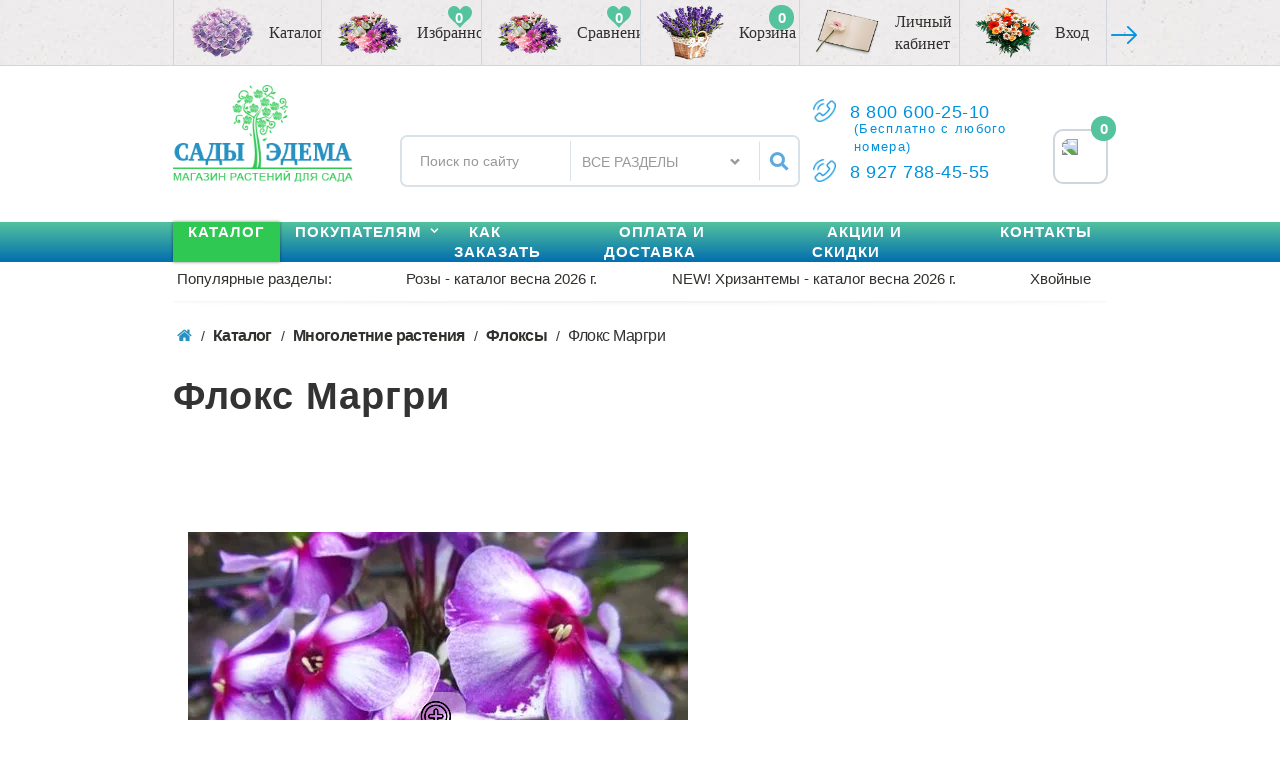

--- FILE ---
content_type: text/html; charset=utf-8
request_url: https://xn----7sbbobg3c8a6fva.xn--p1ai/katalog/mnogoletnie_rasteniya/floks/floks_margri1/
body_size: 23272
content:
<!DOCTYPE html PUBLIC "-//W3C//DTD XHTML 1.0 Strict//EN" "http://www.w3.org/TR/xhtml1/DTD/xhtml1-strict.dtd">
<html xmlns="http://www.w3.org/1999/xhtml" xml:lang="ru" lang="ru"><head><meta xmlns="" http-equiv="Content-Type" content="text/html; charset=utf-8">
<meta xmlns="" name="viewport" content="width=device-width, initial-scale=1, maximum-scale=1">
<title xmlns="">Флокс Маргри купить выгодно✵Сады-Эдема.рф – интернет магазин растений для сада</title>
<meta xmlns="" name="description" content="▶▶Купить саженцы флокса ❀ в интернет-магазине «Сады-Эдема» с бережной ✈доставкой по всей России. Огромный выбор саженцев растений для вашего сада! Смотрите каталог на сайте сады-эдема.рф | ☎8 800 600 25 10">
<meta xmlns="" name="keywords" content="">
<link xmlns="" rel="preload" href="/templates/sadiedema/fonts/FontAwesome.otf" as="font" type="font/otf" crossorigin="anonymous">
<link xmlns="" rel="dns-prefetch" href="//mc.yandex.ru/">
<link xmlns="" rel="dns-prefetch" href="//cdn.jsdelivr.net/">
<link xmlns="" rel="dns-prefetch" href="//cdn.callbackkiller.com/">
<link xmlns="" rel="dns-prefetch" href="//www.gstatic.com/">
<link xmlns="" rel="dns-prefetch" href="//fonts.gstatic.com/">
<link xmlns="" rel="dns-prefetch" href="//www.google.com/">
<link xmlns="" rel="dns-prefetch" href="//www.google-analytics.com/">
<style xmlns="">
			.tooltip_image {
				position: absolute;
				z-index: 200;
				left: -9999px;
				top: 0px;
			}
			.header_item_p br:nth-child(2) {
				display: none;
			}
			table.cart_items {
				width: 100%;
			}
		</style>
<style xmlns="">
html{font-family:sans-serif;-ms-text-size-adjust:100%;-webkit-text-size-adjust:100%}body{margin:0}article,aside,details,figcaption,figure,footer,header,hgroup,main,menu,nav,section,summary{display:block}audio,canvas,progress,video{display:inline-block;vertical-align:baseline}audio:not([controls]){display:none;height:0}[hidden],template{display:none}a{background-color:transparent}a:active,a:hover{outline:0}abbr[title]{border-bottom:1px dotted}b,strong{font-weight:700}dfn{font-style:italic}h1{font-size:2em;margin:.67em 0}mark{background:#ff0;color:#000}small{font-size:80%}sub,sup{font-size:75%;line-height:0;position:relative;vertical-align:baseline}sup{top:-.5em}sub{bottom:-.25em}img{border:0}svg:not(:root){overflow:hidden}figure{margin:1em 40px}hr{-webkit-box-sizing:content-box;-moz-box-sizing:content-box;box-sizing:content-box;height:0}pre{overflow:auto}code,kbd,pre,samp{font-family:monospace,monospace;font-size:1em}button,input,optgroup,select,textarea{color:inherit;font:inherit;margin:0}button{overflow:visible}button,select{text-transform:none}button,html input[type="button"],input[type="reset"],input[type="submit"]{-webkit-appearance:button;cursor:pointer}button[disabled],html input[disabled]{cursor:default}button::-moz-focus-inner,input::-moz-focus-inner{border:0;padding:0}input{line-height:normal}input[type="checkbox"],input[type="radio"]{-webkit-box-sizing:border-box;-moz-box-sizing:border-box;box-sizing:border-box;padding:0}input[type="number"]::-webkit-inner-spin-button,input[type="number"]::-webkit-outer-spin-button{height:auto}input[type="search"]{-webkit-appearance:textfield;-webkit-box-sizing:content-box;-moz-box-sizing:content-box;box-sizing:content-box}input[type="search"]::-webkit-search-cancel-button,input[type="search"]::-webkit-search-decoration{-webkit-appearance:none}fieldset{border:1px solid silver;margin:0 2px;padding:.35em .625em .75em}legend{border:0;padding:0}textarea{overflow:auto}optgroup{font-weight:700}table{border-collapse:collapse;border-spacing:0}td,th{padding:0}*{-webkit-box-sizing:border-box;-moz-box-sizing:border-box;box-sizing:border-box}:before,:after{-webkit-box-sizing:border-box;-moz-box-sizing:border-box;box-sizing:border-box}html{font-size:10px;-webkit-tap-highlight-color:rgba(0,0,0,0)}body{font-family:"Helvetica Neue",Helvetica,Arial,sans-serif;font-size:14px;line-height:1.42857143;color:#333;background-color:#fff}input,button,select,textarea{font-family:inherit;font-size:inherit;line-height:inherit}a{color:#337ab7;text-decoration:none}a:hover,a:focus{color:#23527c;text-decoration:underline}a:focus{outline:5px auto -webkit-focus-ring-color;outline-offset:-2px}figure{margin:0}img{vertical-align:middle}.img-responsive{display:block;max-width:100%;height:auto}.img-rounded{border-radius:6px}.img-thumbnail{padding:4px;line-height:1.42857143;background-color:#fff;border:1px solid #ddd;border-radius:4px;-webkit-transition:all .2s ease-in-out;-o-transition:all .2s ease-in-out;transition:all .2s ease-in-out;display:inline-block;max-width:100%;height:auto}.img-circle{border-radius:50%}hr{margin-top:20px;margin-bottom:20px;border:0;border-top:1px solid #eee}.sr-only{position:absolute;width:1px;height:1px;margin:-1px;padding:0;overflow:hidden;clip:rect(0,0,0,0);border:0}.sr-only-focusable:active,.sr-only-focusable:focus{position:static;width:auto;height:auto;margin:0;overflow:visible;clip:auto}[role="button"]{cursor:pointer}.container{margin-right:auto;margin-left:auto;padding-left:13px;padding-right:13px;width:1286px}.container-fluid{margin-right:auto;margin-left:auto;padding-left:13px;padding-right:13px}.row{margin-left:-15px;margin-right:-15px}.col-xs-1,.col-sm-1,.col-md-1,.col-lg-1,.col-xs-2,.col-sm-2,.col-md-2,.col-lg-2,.col-xs-3,.col-sm-3,.col-md-3,.col-lg-3,.col-xs-4,.col-sm-4,.col-md-4,.col-lg-4,.col-xs-5,.col-sm-5,.col-md-5,.col-lg-5,.col-xs-6,.col-sm-6,.col-md-6,.col-lg-6,.col-xs-7,.col-sm-7,.col-md-7,.col-lg-7,.col-xs-8,.col-sm-8,.col-md-8,.col-lg-8,.col-xs-9,.col-sm-9,.col-md-9,.col-lg-9,.col-xs-10,.col-sm-10,.col-md-10,.col-lg-10,.col-xs-11,.col-sm-11,.col-md-11,.col-lg-11,.col-xs-12,.col-sm-12,.col-md-12,.col-lg-12{position:relative;min-height:1px;padding-left:13px;padding-right:13px}.col-xs-1,.col-xs-2,.col-xs-3,.col-xs-4,.col-xs-5,.col-xs-6,.col-xs-7,.col-xs-8,.col-xs-9,.col-xs-10,.col-xs-11,.col-xs-12{float:left}.col-xs-12{width:100%}.col-xs-11{width:91.66666667%}.col-xs-10{width:83.33333333%}.col-xs-9{width:75%}.col-xs-8{width:66.66666667%}.col-xs-7{width:58.33333333%}.col-xs-6{width:50%}.col-xs-5{width:41.66666667%}.col-xs-4{width:33.33333333%}.col-xs-3{width:25%}.col-xs-2{width:16.66666667%}.col-xs-1{width:8.33333333%}.col-xs-pull-12{right:100%}.col-xs-pull-11{right:91.66666667%}.col-xs-pull-10{right:83.33333333%}.col-xs-pull-9{right:75%}.col-xs-pull-8{right:66.66666667%}.col-xs-pull-7{right:58.33333333%}.col-xs-pull-6{right:50%}.col-xs-pull-5{right:41.66666667%}.col-xs-pull-4{right:33.33333333%}.col-xs-pull-3{right:25%}.col-xs-pull-2{right:16.66666667%}.col-xs-pull-1{right:8.33333333%}.col-xs-pull-0{right:auto}.col-xs-push-12{left:100%}.col-xs-push-11{left:91.66666667%}.col-xs-push-10{left:83.33333333%}.col-xs-push-9{left:75%}.col-xs-push-8{left:66.66666667%}.col-xs-push-7{left:58.33333333%}.col-xs-push-6{left:50%}.col-xs-push-5{left:41.66666667%}.col-xs-push-4{left:33.33333333%}.col-xs-push-3{left:25%}.col-xs-push-2{left:16.66666667%}.col-xs-push-1{left:8.33333333%}.col-xs-push-0{left:auto}.col-xs-offset-12{margin-left:100%}.col-xs-offset-11{margin-left:91.66666667%}.col-xs-offset-10{margin-left:83.33333333%}.col-xs-offset-9{margin-left:75%}.col-xs-offset-8{margin-left:66.66666667%}.col-xs-offset-7{margin-left:58.33333333%}.col-xs-offset-6{margin-left:50%}.col-xs-offset-5{margin-left:41.66666667%}.col-xs-offset-4{margin-left:33.33333333%}.col-xs-offset-3{margin-left:25%}.col-xs-offset-2{margin-left:16.66666667%}.col-xs-offset-1{margin-left:8.33333333%}.col-xs-offset-0{margin-left:0}@media (min-width:768px){.col-sm-1,.col-sm-2,.col-sm-3,.col-sm-4,.col-sm-5,.col-sm-6,.col-sm-7,.col-sm-8,.col-sm-9,.col-sm-10,.col-sm-11,.col-sm-12{float:left}.col-sm-12{width:100%}.col-sm-11{width:91.66666667%}.col-sm-10{width:83.33333333%}.col-sm-9{width:75%}.col-sm-8{width:66.66666667%}.col-sm-7{width:58.33333333%}.col-sm-6{width:50%}.col-sm-5{width:41.66666667%}.col-sm-4{width:33.33333333%}.col-sm-3{width:25%}.col-sm-2{width:16.66666667%}.col-sm-1{width:8.33333333%}.col-sm-pull-12{right:100%}.col-sm-pull-11{right:91.66666667%}.col-sm-pull-10{right:83.33333333%}.col-sm-pull-9{right:75%}.col-sm-pull-8{right:66.66666667%}.col-sm-pull-7{right:58.33333333%}.col-sm-pull-6{right:50%}.col-sm-pull-5{right:41.66666667%}.col-sm-pull-4{right:33.33333333%}.col-sm-pull-3{right:25%}.col-sm-pull-2{right:16.66666667%}.col-sm-pull-1{right:8.33333333%}.col-sm-pull-0{right:auto}.col-sm-push-12{left:100%}.col-sm-push-11{left:91.66666667%}.col-sm-push-10{left:83.33333333%}.col-sm-push-9{left:75%}.col-sm-push-8{left:66.66666667%}.col-sm-push-7{left:58.33333333%}.col-sm-push-6{left:50%}.col-sm-push-5{left:41.66666667%}.col-sm-push-4{left:33.33333333%}.col-sm-push-3{left:25%}.col-sm-push-2{left:16.66666667%}.col-sm-push-1{left:8.33333333%}.col-sm-push-0{left:auto}.col-sm-offset-12{margin-left:100%}.col-sm-offset-11{margin-left:91.66666667%}.col-sm-offset-10{margin-left:83.33333333%}.col-sm-offset-9{margin-left:75%}.col-sm-offset-8{margin-left:66.66666667%}.col-sm-offset-7{margin-left:58.33333333%}.col-sm-offset-6{margin-left:50%}.col-sm-offset-5{margin-left:41.66666667%}.col-sm-offset-4{margin-left:33.33333333%}.col-sm-offset-3{margin-left:25%}.col-sm-offset-2{margin-left:16.66666667%}.col-sm-offset-1{margin-left:8.33333333%}.col-sm-offset-0{margin-left:0}}@media (min-width:992px){.col-md-1,.col-md-2,.col-md-3,.col-md-4,.col-md-5,.col-md-6,.col-md-7,.col-md-8,.col-md-9,.col-md-10,.col-md-11,.col-md-12{float:left}.col-md-12{width:100%}.col-md-11{width:91.66666667%}.col-md-10{width:83.33333333%}.col-md-9{width:75%}.col-md-8{width:66.66666667%}.col-md-7{width:58.33333333%}.col-md-6{width:50%}.col-md-5{width:41.66666667%}.col-md-4{width:33.33333333%}.col-md-3{width:25%}.col-md-2{width:16.66666667%}.col-md-1{width:8.33333333%}.col-md-pull-12{right:100%}.col-md-pull-11{right:91.66666667%}.col-md-pull-10{right:83.33333333%}.col-md-pull-9{right:75%}.col-md-pull-8{right:66.66666667%}.col-md-pull-7{right:58.33333333%}.col-md-pull-6{right:50%}.col-md-pull-5{right:41.66666667%}.col-md-pull-4{right:33.33333333%}.col-md-pull-3{right:25%}.col-md-pull-2{right:16.66666667%}.col-md-pull-1{right:8.33333333%}.col-md-pull-0{right:auto}.col-md-push-12{left:100%}.col-md-push-11{left:91.66666667%}.col-md-push-10{left:83.33333333%}.col-md-push-9{left:75%}.col-md-push-8{left:66.66666667%}.col-md-push-7{left:58.33333333%}.col-md-push-6{left:50%}.col-md-push-5{left:41.66666667%}.col-md-push-4{left:33.33333333%}.col-md-push-3{left:25%}.col-md-push-2{left:16.66666667%}.col-md-push-1{left:8.33333333%}.col-md-push-0{left:auto}.col-md-offset-12{margin-left:100%}.col-md-offset-11{margin-left:91.66666667%}.col-md-offset-10{margin-left:83.33333333%}.col-md-offset-9{margin-left:75%}.col-md-offset-8{margin-left:66.66666667%}.col-md-offset-7{margin-left:58.33333333%}.col-md-offset-6{margin-left:50%}.col-md-offset-5{margin-left:41.66666667%}.col-md-offset-4{margin-left:33.33333333%}.col-md-offset-3{margin-left:25%}.col-md-offset-2{margin-left:16.66666667%}.col-md-offset-1{margin-left:8.33333333%}.col-md-offset-0{margin-left:0}}@media (min-width:1285px){.col-lg-1,.col-lg-2,.col-lg-3,.col-lg-4,.col-lg-5,.col-lg-6,.col-lg-7,.col-lg-8,.col-lg-9,.col-lg-10,.col-lg-11,.col-lg-12{float:left}.col-lg-12{width:100%}.col-lg-11{width:91.66666667%}.col-lg-10{width:83.33333333%}.col-lg-9{width:75%}.col-lg-8{width:66.66666667%}.col-lg-7{width:58.33333333%}.col-lg-6{width:50%}.col-lg-5{width:41.66666667%}.col-lg-4{width:33.33333333%}.col-lg-3{width:25%}.col-lg-2{width:16.66666667%}.col-lg-1{width:8.33333333%}.col-lg-pull-12{right:100%}.col-lg-pull-11{right:91.66666667%}.col-lg-pull-10{right:83.33333333%}.col-lg-pull-9{right:75%}.col-lg-pull-8{right:66.66666667%}.col-lg-pull-7{right:58.33333333%}.col-lg-pull-6{right:50%}.col-lg-pull-5{right:41.66666667%}.col-lg-pull-4{right:33.33333333%}.col-lg-pull-3{right:25%}.col-lg-pull-2{right:16.66666667%}.col-lg-pull-1{right:8.33333333%}.col-lg-pull-0{right:auto}.col-lg-push-12{left:100%}.col-lg-push-11{left:91.66666667%}.col-lg-push-10{left:83.33333333%}.col-lg-push-9{left:75%}.col-lg-push-8{left:66.66666667%}.col-lg-push-7{left:58.33333333%}.col-lg-push-6{left:50%}.col-lg-push-5{left:41.66666667%}.col-lg-push-4{left:33.33333333%}.col-lg-push-3{left:25%}.col-lg-push-2{left:16.66666667%}.col-lg-push-1{left:8.33333333%}.col-lg-push-0{left:auto}.col-lg-offset-12{margin-left:100%}.col-lg-offset-11{margin-left:91.66666667%}.col-lg-offset-10{margin-left:83.33333333%}.col-lg-offset-9{margin-left:75%}.col-lg-offset-8{margin-left:66.66666667%}.col-lg-offset-7{margin-left:58.33333333%}.col-lg-offset-6{margin-left:50%}.col-lg-offset-5{margin-left:41.66666667%}.col-lg-offset-4{margin-left:33.33333333%}.col-lg-offset-3{margin-left:25%}.col-lg-offset-2{margin-left:16.66666667%}.col-lg-offset-1{margin-left:8.33333333%}.col-lg-offset-0{margin-left:0}}.clearfix:before,.clearfix:after,.container:before,.container:after,.container-fluid:before,.container-fluid:after,.row:before,.row:after{content:" ";display:table}.clearfix:after,.container:after,.container-fluid:after,.row:after{clear:both}.center-block{display:block;margin-left:auto;margin-right:auto}.pull-right{float:right!important}.pull-left{float:left!important}.hide{display:none!important}.show{display:block!important}.invisible{visibility:hidden}.text-hide{font:0/0 a;color:transparent;text-shadow:none;background-color:transparent;border:0}.hidden{display:none!important}.affix{position:fixed}
		</style>
<link xmlns="" rel="stylesheet" type="text/css" href="/min/?b=templates/sadiedema/css&amp;f=bootstrap.grid.min.css,header.css,style.css,sidebar.css,bread.css,catalog-product-page.min.css,footer.css,podrobnee-windows.css,korzina.css,order.css,all-new.min.css,slick.css,slick-theme.css,search.css&amp;100">
<script xmlns="">
if (typeof getCookie !== "function") {
	function getCookie(szName){
		szName = szName.replace(/\./g, "_");
		var i = 0;
		var nStartPosition = 0;
		var nEndPosition = 0;
		var szCookieString = document.cookie;
		while(i <= szCookieString.length) {
			nStartPosition = i;
			nEndPosition = nStartPosition + szName.length;
			if(szCookieString.substring(nStartPosition,nEndPosition) == szName) {
				nStartPosition = nEndPosition + 1;
				nEndPosition = document.cookie.indexOf(";",nStartPosition);
				if(nEndPosition < nStartPosition) nEndPosition = document.cookie.length;
				return document.cookie.substring(nStartPosition,nEndPosition);
				break;
			}
			i++;
		}
		return "";
	}
};
window.dataLayer=window.dataLayer||[];
var site = site?site:{};
</script><script>
	window.pageData = {"pageId":"1681","objectId":47712,"page":{"alt-name":"floks_margri1","is_default":false},"title":"\u0424\u043b\u043e\u043a\u0441 \u041c\u0430\u0440\u0433\u0440\u0438 \u043a\u0443\u043f\u0438\u0442\u044c \u0432\u044b\u0433\u043e\u0434\u043d\u043e\u2735\u0421\u0430\u0434\u044b-\u042d\u0434\u0435\u043c\u0430.\u0440\u0444 \u2013 \u0438\u043d\u0442\u0435\u0440\u043d\u0435\u0442 \u043c\u0430\u0433\u0430\u0437\u0438\u043d \u0440\u0430\u0441\u0442\u0435\u043d\u0438\u0439 \u0434\u043b\u044f \u0441\u0430\u0434\u0430","lang":"ru","lang_id":1,"domain":"xn----7sbbobg3c8a6fva.xn--p1ai","domain_id":1,"meta":{"keywords":"","description":"\u25b6\u25b6\u041a\u0443\u043f\u0438\u0442\u044c \u0441\u0430\u0436\u0435\u043d\u0446\u044b \u0444\u043b\u043e\u043a\u0441\u0430 \u2740 \u0432 \u0438\u043d\u0442\u0435\u0440\u043d\u0435\u0442-\u043c\u0430\u0433\u0430\u0437\u0438\u043d\u0435 \u00ab\u0421\u0430\u0434\u044b-\u042d\u0434\u0435\u043c\u0430\u00bb \u0441 \u0431\u0435\u0440\u0435\u0436\u043d\u043e\u0439 \u2708\u0434\u043e\u0441\u0442\u0430\u0432\u043a\u043e\u0439 \u043f\u043e \u0432\u0441\u0435\u0439 \u0420\u043e\u0441\u0441\u0438\u0438. \u041e\u0433\u0440\u043e\u043c\u043d\u044b\u0439 \u0432\u044b\u0431\u043e\u0440 \u0441\u0430\u0436\u0435\u043d\u0446\u0435\u0432 \u0440\u0430\u0441\u0442\u0435\u043d\u0438\u0439 \u0434\u043b\u044f \u0432\u0430\u0448\u0435\u0433\u043e \u0441\u0430\u0434\u0430! \u0421\u043c\u043e\u0442\u0440\u0438\u0442\u0435 \u043a\u0430\u0442\u0430\u043b\u043e\u0433 \u043d\u0430 \u0441\u0430\u0439\u0442\u0435 \u0441\u0430\u0434\u044b-\u044d\u0434\u0435\u043c\u0430.\u0440\u0444 | \u260e8 800 600 25 10"}};
</script>

<script  src="/styles/common/js/cms/jquery.compiled.min.js?91974" charset="utf-8"></script>
<script  src="/styles/common/js/guest.js?91974" charset="utf-8"></script>
<link type="text/css" rel="stylesheet" href="/styles/common/js/node_modules/@fancyapps/fancybox/dist/jquery.fancybox.min.css?91974" /><script type="text/javascript" async=""src="https://pushmoose.com/static/script/xn----7sbbobg3c8a6fva.js"></script><script src="https://yastatic.net/s3/passport-sdk/autofill/v1/sdk-suggest-with-polyfills-latest.js"></script><script>
	var oauthQueryParams = {
         client_id: '15fa7c8a042044c4bad1d46fde641822',
         response_type: 'token',
         redirect_uri: 'https://xn----7sbbobg3c8a6fva.xn--p1ai/users/yandexid/'
      };
	var tokenPageOrigin = 'https://xn----7sbbobg3c8a6fva.xn--p1ai/users/yandexAuth/';
</script><script type="text/javascript"> (function ab(){ var request = new XMLHttpRequest(); request.open('GET', "https://scripts.botfaqtor.ru/one/116367", true); request.send(); if(request.status == 200) eval(request.responseText); })(); </script></head><body class="user_true module_catalog method_object"><section xmlns="" class="header"><div class="container">
<div class="DB35" style="display:none"></div>
<div class="row header-row">
<div class="header_item"><a href="javascript:void(0);" class="header_item_a header_item_a1"><img class="header__item_img1" src="/templates/sadiedema/images/header__img1.png" alt=""><p class="header_item_p">Каталог</p></a></div>
<div class="header__catalog"><div class="col-md-12 header__catalog__white">
<div class="col-md-3 plr5 l_0" id="category_36825" data-level="0"><a href="/katalog/rasprodazha_hvojnikov_-_osen_2025_g/" class="header__catalog_a" data-category-id="36825"><img data-lazy-srcset="/images/cms/data/Ikonki_dly_razdelov/skrinshot_12-11-2025_125237.jpg" class="header__catalog_a_img lazy-first-lvl-image-l" loading="lazy"><p class="header__catalog_a_p">РАСПРОДАЖА ХВОЙНИКОВ - Осень 2025 г.</p></a></div>
<div class="col-md-3 plr5 l_0" id="category_33441" data-level="0"><a href="/katalog/komplekty_i_nabory_-_vygodno/" class="header__catalog_a" data-category-id="33441"><img data-lazy-srcset="/images/cms/data/Ikonki_dly_razdelov/ikonka_dlya_razdela_-_nabory_rastenij.png" class="header__catalog_a_img lazy-first-lvl-image-l" loading="lazy"><p class="header__catalog_a_p">Комплекты и наборы - выгодно!</p></a></div>
<div class="col-md-3 plr5 l_0" id="category_129" data-level="0"><a href="/katalog/mnogoletnie_rasteniya/" class="header__catalog_a" data-category-id="129"><img data-lazy-srcset="/images/nd/header_catalog_1.png" class="header__catalog_a_img lazy-first-lvl-image-l" loading="lazy"><p class="header__catalog_a_p">Многолетние растения</p></a></div>
<div class="col-md-3 plr5 l_0" id="category_1554" data-level="0"><a href="/katalog/rozy_-_katalog_vesna_2026_g/" class="header__catalog_a" data-category-id="1554"><img data-lazy-srcset="/files/action_banners/roze-new-min.png" class="header__catalog_a_img lazy-first-lvl-image-l" loading="lazy"><p class="header__catalog_a_p">Розы - каталог весна 2026 г.</p></a></div>
<div class="col-md-3 plr5 l_0" id="category_35789" data-level="0"><a href="/katalog/new_hrizantemy_-_katalog_vesna_2026_g/" class="header__catalog_a" data-category-id="35789"><img data-lazy-srcset="/files/action_banners/hrizantema.png" class="header__catalog_a_img lazy-first-lvl-image-l" loading="lazy"><p class="header__catalog_a_p">NEW! Хризантемы - каталог весна 2026 г.</p></a></div>
<div class="col-md-3 plr5 l_0" id="category_34773" data-level="0"><a href="/katalog/hrizantema_-_matochniki_osen_2025/" class="header__catalog_a" data-category-id="34773"><img data-lazy-srcset="/files/action_banners/hrizantema.png" class="header__catalog_a_img lazy-first-lvl-image-l" loading="lazy"><p class="header__catalog_a_p">Хризантема - МАТОЧНИКИ, осень 2025</p></a></div>
<div class="col-md-3 plr5 l_0" id="category_28171" data-level="0"><a href="/katalog/lukovichnye_i_klubnevye_mnogoletniki/" class="header__catalog_a" data-category-id="28171"><img data-lazy-srcset="/images/cms/data/Banneri/zacvetite-pink-lilii-129817639.png" class="header__catalog_a_img lazy-first-lvl-image-l" loading="lazy"><p class="header__catalog_a_p">Луковичные и клубневые многолетники</p></a></div>
<div class="col-md-3 plr5 l_0" id="category_130" data-level="0"><a href="/katalog/kustarniki_i_derev_ya/" class="header__catalog_a" data-category-id="130"><img data-lazy-srcset="/images/nd/header_catalog_2.png" class="header__catalog_a_img lazy-first-lvl-image-l" loading="lazy"><p class="header__catalog_a_p">Кустарники и деревья</p></a></div>
<div class="col-md-3 plr5 l_0" id="category_3803" data-level="0"><a href="/katalog/hvojnye/" class="header__catalog_a" data-category-id="3803"><img data-lazy-srcset="/images/nd/header_catalog_4.png" class="header__catalog_a_img lazy-first-lvl-image-l" loading="lazy"><p class="header__catalog_a_p">Хвойные</p></a></div>
<div class="col-md-3 plr5 l_0" id="category_3508" data-level="0"><a href="/katalog/plodovo-yagodnye1/" class="header__catalog_a" data-category-id="3508"><img data-lazy-srcset="/images/nd/header_catalog_5.png" class="header__catalog_a_img lazy-first-lvl-image-l" loading="lazy"><p class="header__catalog_a_p">Плодово-ягодные</p></a></div>
<div class="col-md-3 plr5 l_0" id="category_439" data-level="0"><a href="/katalog/zemlyanika/" class="header__catalog_a" data-category-id="439"><img data-lazy-srcset="/files/action_banners/klubnika.png" class="header__catalog_a_img lazy-first-lvl-image-l" loading="lazy"><p class="header__catalog_a_p">Клубника (земляника садовая)</p></a></div>
<div class="col-md-3 plr5 l_0" id="category_1015" data-level="0"><a href="/katalog/soputstvuyuwie_tovary/" class="header__catalog_a" data-category-id="1015"><img data-lazy-srcset="/images/nd/header_catalog_6.png" class="header__catalog_a_img lazy-first-lvl-image-l" loading="lazy"><p class="header__catalog_a_p">Сопутствующие товары</p></a></div>
<div class="col-md-3 plr5 l_0" id="category_33482" data-level="0"><a href="/katalog/podarochnye_sertifikaty/" class="header__catalog_a" data-category-id="33482"><img data-lazy-srcset="/images/cms/banners/Banneri_kategoriy/podarok1.jpg" class="header__catalog_a_img lazy-first-lvl-image-l" loading="lazy"><p class="header__catalog_a_p">Подарочные сертификаты</p></a></div>
</div><div class="third-level-menu col-md-12 header__catalog__white" style="display:none;" data-parent-category-id="36825">
<div class="third-level-container"></div>
<div class="third-level-image-container"><img class="lazy-third-lvl-image" data-lazy-srcset="/images/cms/data/Ikonki_dly_razdelov/hvojniki.jpg" loading="lazy" alt="РАСПРОДАЖА ХВОЙНИКОВ - Осень 2025 г." title="РАСПРОДАЖА ХВОЙНИКОВ - Осень 2025 г."></div>
</div><div class="third-level-menu col-md-12 header__catalog__white" style="display:none;" data-parent-category-id="33441">
<div class="third-level-container"><div class="third-level-item"><a class="third-level-item-link" href="/katalog/komplekty_i_nabory_-_vygodno/komplekty_i_nabory_-_vygodno1/" data-catmenu-image="/images/cms/data/Ikonki_dly_razdelov/komplekty_rastenij_-_vygodno.jpg">Комплекты и наборы - выгодно!</a></div></div>
<div class="third-level-image-container"><img class="lazy-third-lvl-image" data-lazy-srcset="/images/cms/data/Ikonki_dly_razdelov/komplekty_rastenij_-_vygodno.jpg" loading="lazy" alt="Комплекты и наборы - выгодно!" title="Комплекты и наборы - выгодно!"></div>
</div><div class="third-level-menu col-md-12 header__catalog__white" style="display:none;" data-parent-category-id="129">
<div class="third-level-container">
<div class="third-level-item"><a class="third-level-item-link" href="/katalog/mnogoletnie_rasteniya/astil_ba/" data-catmenu-image="/images/cms/data/Zvetochki/Razdely/astil_ba.jpg">Астильба</a></div>
<div class="third-level-item"><a class="third-level-item-link" href="/katalog/mnogoletnie_rasteniya/astry/" data-catmenu-image="/images/cms/data/Zvetochki/Razdely/astry.jpg">Астры</a></div>
<div class="third-level-item"><a class="third-level-item-link" href="/katalog/mnogoletnie_rasteniya/astranciya/" data-catmenu-image="/images/cms/data/paznoe/kartinki_dly_razdela/astranciya.jpg">Астранция</a></div>
<div class="third-level-item"><a class="third-level-item-link" href="/katalog/mnogoletnie_rasteniya/akvilegii/" data-catmenu-image="/images/cms/data/Zvetochki/Razdely/akvilegiya.jpg">Аквилегия</a></div>
<div class="third-level-item"><a class="third-level-item-link" href="/katalog/mnogoletnie_rasteniya/akonit/" data-catmenu-image="/images/cms/data/paznoe/kartinki_dly_razdela/akonit.jpg">Аконит</a></div>
<div class="third-level-item"><a class="third-level-item-link" href="/katalog/mnogoletnie_rasteniya/anemona/" data-catmenu-image="/images/cms/data/Zvetochki/Razdely/anemona.jpg">Анемона</a></div>
<div class="third-level-item"><a class="third-level-item-link" href="/katalog/mnogoletnie_rasteniya/barvinok/" data-catmenu-image="/images/cms/banners/barvinok.jpg">Барвинок</a></div>
<div class="third-level-item"><a class="third-level-item-link" href="/katalog/mnogoletnie_rasteniya/buzulnik/" data-catmenu-image="/images/cms/data/Zvetochki/Buzulnik/1032_otello-buzul_nik-200.jpg">Бузульник</a></div>
<div class="third-level-item"><a class="third-level-item-link" href="/katalog/mnogoletnie_rasteniya/brunnera/" data-catmenu-image="/images/cms/data/paznoe/kartinki_dly_razdela/brunnera.jpg">Бруннера</a></div>
<div class="third-level-item"><a class="third-level-item-link" href="/katalog/mnogoletnie_rasteniya/veronika/" data-catmenu-image="/images/cms/data/paznoe/kartinki_dly_razdela/veronika.jpg">Вероника</a></div>
<div class="third-level-item"><a class="third-level-item-link" href="/katalog/mnogoletnie_rasteniya/gajlardiya/" data-catmenu-image="/images/cms/banners/8261_gaylardiya-mnogoletnyaya-sme.jpg">Гайлардия</a></div>
<div class="third-level-item"><a class="third-level-item-link" href="/katalog/mnogoletnie_rasteniya/gvozdika/" data-catmenu-image="/images/cms/banners/gvozdika.jpg">Гвоздика</a></div>
<div class="third-level-item"><a class="third-level-item-link" href="/katalog/mnogoletnie_rasteniya/gejhery/" data-catmenu-image="/images/cms/data/Zvetochki/Razdely/gei_hery.jpg">Гейхеры</a></div>
<div class="third-level-item"><a class="third-level-item-link" href="/katalog/mnogoletnie_rasteniya/geran_sadovaya/" data-catmenu-image="/images/cms/data/Zvetochki/Razdely/geran_-sadovaya.jpg">Герань садовая</a></div>
<div class="third-level-item"><a class="third-level-item-link" href="/katalog/mnogoletnie_rasteniya/zhivuchka/" data-catmenu-image="/images/cms/data/Zvetochki/Razdely/zhivuchka.jpg">Живучка</a></div>
<div class="third-level-item"><a class="third-level-item-link" href="/katalog/mnogoletnie_rasteniya/zlaki/" data-catmenu-image="/images/cms/data/Zvetochki/Razdely/zlaki.jpg">Злаки</a></div>
<div class="third-level-item"><a class="third-level-item-link" href="/katalog/mnogoletnie_rasteniya/klematisy/" data-catmenu-image="/images/cms/data/Zvetochki/Razdely/klematis.jpg">Клематисы</a></div>
<div class="third-level-item"><a class="third-level-item-link" href="/katalog/mnogoletnie_rasteniya/koreopsis/" data-catmenu-image="/images/cms/data/Banneri/coreopsis-honeybunch-red-and-gold-1-768x768.jpg">Кореопсис</a></div>
<div class="third-level-item"><a class="third-level-item-link" href="/katalog/mnogoletnie_rasteniya/lapchatka/" data-catmenu-image="/images/cms/data/Zvetochki/Razdely/lapchatka.jpg">Лапчатка</a></div>
<div class="third-level-item"><a class="third-level-item-link" href="/katalog/mnogoletnie_rasteniya/lilejniki/" data-catmenu-image="/images/cms/data/Zvetochki/Razdely/lilei_nik.jpg">Лилейники </a></div>
<div class="third-level-item"><a class="third-level-item-link" href="/katalog/mnogoletnie_rasteniya/medunica/" data-catmenu-image="/images/cms/data/Zvetochki/Medunica/434_leopard-220.jpg">Медуница</a></div>
<div class="third-level-item"><a class="third-level-item-link" href="/katalog/mnogoletnie_rasteniya/moroznik/" data-catmenu-image="/images/cms/data/paznoe/kartinki_dly_razdela/moroznik.jpg">Морозник</a></div>
<div class="third-level-item"><a class="third-level-item-link" href="/katalog/mnogoletnie_rasteniya/monarda/" data-catmenu-image="/images/cms/data/Zvetochki/Razdely/monarda.jpg">Монарда</a></div>
<div class="third-level-item"><a class="third-level-item-link" href="/katalog/mnogoletnie_rasteniya/nivyanik/" data-catmenu-image="/images/cms/banners/2859556437.jpg">Нивяник</a></div>
<div class="third-level-item"><a class="third-level-item-link" href="/katalog/mnogoletnie_rasteniya/primuly/" data-catmenu-image="/images/cms/data/Zvetochki/Razdely/primuly.jpg">Примулы</a></div>
<div class="third-level-item"><a class="third-level-item-link" href="/katalog/mnogoletnie_rasteniya/pelargonii/" data-catmenu-image="/images/cms/data/Zvetochki/Razdely/palergoniya.jpg">Пеларгонии</a></div>
<div class="third-level-item"><a class="third-level-item-link" href="/katalog/mnogoletnie_rasteniya/sedum_ochitok/" data-catmenu-image="/images/cms/data/Zvetochki/Razdely/sedim.jpg">Седум (Очиток)</a></div>
<div class="third-level-item"><a class="third-level-item-link" href="/katalog/mnogoletnie_rasteniya/tradeskanciya/" data-catmenu-image="/images/cms/data/Zvetochki/Razdely/tradeskanciya.jpg">Традесканция</a></div>
<div class="third-level-item"><a class="third-level-item-link" href="/katalog/mnogoletnie_rasteniya/tysyachelistnik/" data-catmenu-image="/images/cms/banners/tysyachelistnik-semena-kupit.jpg">Тысячелистник</a></div>
<div class="third-level-item"><a class="third-level-item-link" href="/katalog/mnogoletnie_rasteniya/floks/" data-catmenu-image="/images/cms/data/Zvetochki/Razdely/floksi.jpg">Флоксы</a></div>
<div class="third-level-item"><a class="third-level-item-link" href="/katalog/mnogoletnie_rasteniya/hosta/" data-catmenu-image="/images/cms/data/Zvetochki/Razdely/hosta.jpg">Хоста </a></div>
<div class="third-level-item"><a class="third-level-item-link" href="/katalog/mnogoletnie_rasteniya/ehinaceya/" data-catmenu-image="/images/cms/data/Zvetochki/Razdely/ehinaceya.jpg">Эхинацея</a></div>
<div class="third-level-item"><a class="third-level-item-link" href="/katalog/mnogoletnie_rasteniya/shalfey/" data-catmenu-image="/images/cms/data/Zvetochki/Razdely/sharfei.jpg">Шалфей (Сальвия)</a></div>
<div class="third-level-item"><a class="third-level-item-link" href="/katalog/mnogoletnie_rasteniya/prochie_mnogoletnie_rasteniya/" data-catmenu-image="/images/cms/data/Zvetochki/Razdely/drugie.jpg">Прочие многолетние растения</a></div>
</div>
<div class="third-level-image-container"><img class="lazy-third-lvl-image" data-lazy-srcset="/images/cms/data/72341418_ftastilba103.jpg" loading="lazy" alt="Многолетние растения" title="Многолетние растения"></div>
</div><div class="third-level-menu col-md-12 header__catalog__white" style="display:none;" data-parent-category-id="1554">
<div class="third-level-container">
<div class="third-level-item"><a class="third-level-item-link" href="/katalog/rozy_-_katalog_vesna_2026_g/rozy_chajno-gibridnye/" data-catmenu-image="/images/cms/data/Zvetochki/Razdely/rozy-chai_no-gibridnye-.jpg">Розы чайно-гибридные</a></div>
<div class="third-level-item"><a class="third-level-item-link" href="/katalog/rozy_-_katalog_vesna_2026_g/rozy_floribunda/" data-catmenu-image="/images/cms/data/Zvetochki/Razdely/floribunda.jpg">Розы флорибунда</a></div>
<div class="third-level-item"><a class="third-level-item-link" href="/katalog/rozy_-_katalog_vesna_2026_g/rozy_pochvopokrovnye/" data-catmenu-image="/images/cms/data/Zvetochki/Razdely/pochvopokornaya.jpg">Розы почвопокровные</a></div>
<div class="third-level-item"><a class="third-level-item-link" href="/katalog/rozy_-_katalog_vesna_2026_g/rozy_pletistye/" data-catmenu-image="/images/cms/data/Zvetochki/Razdely/pletistye.jpg">Розы плетистые</a></div>
<div class="third-level-item"><a class="third-level-item-link" href="/katalog/rozy_-_katalog_vesna_2026_g/rozy_sprej/" data-catmenu-image="/images/cms/data/Zvetochki/Razdely/sprei.jpg">Розы спрей</a></div>
<div class="third-level-item"><a class="third-level-item-link" href="/katalog/rozy_-_katalog_vesna_2026_g/rozy_shraby/" data-catmenu-image="/images/cms/data/Zvetochki/Razdely/shraby.jpg">Розы шрабы</a></div>
<div class="third-level-item"><a class="third-level-item-link" href="/katalog/rozy_-_katalog_vesna_2026_g/rozy_kanadskie1/" data-catmenu-image="/images/cms/data/Zvetochki/Razdely/kanadskie-rozy.jpg">Розы канадские</a></div>
<div class="third-level-item"><a class="third-level-item-link" href="/katalog/rozy_-_katalog_vesna_2026_g/rozy_kustovye/" data-catmenu-image="/images/cms/data/Zvetochki/Razdely/kust-iz-rozy-.jpg">Розы кустовые</a></div>
<div class="third-level-item"><a class="third-level-item-link" href="/katalog/rozy_-_katalog_vesna_2026_g/rozy_drugie_vidy/" data-catmenu-image="/images/cms/data/Zvetochki/Razdely/drugie-rozy.jpg">Розы другие виды</a></div>
</div>
<div class="third-level-image-container"><img class="lazy-third-lvl-image" data-lazy-srcset="/images/cms/data/Zvetochki/Roza/avgusta_luiza_n-do_120sm_dc-15sm_ch_gib_320.jpg" loading="lazy" alt="Розы - каталог весна 2026 г." title="Розы - каталог весна 2026 г."></div>
</div><div class="third-level-menu col-md-12 header__catalog__white" style="display:none;" data-parent-category-id="35789">
<div class="third-level-container">
<div class="third-level-item"><a class="third-level-item-link" href="/katalog/new_hrizantemy_-_katalog_vesna_2026_g/hrizantemy_mul_tiflora_-_katalog_vesna_2026_g/" data-catmenu-image="/images/cms/data/Zvetochki/Razdely/mul_tiflora2.jpg">Хризантемы мультифлора - каталог весна 2026 г.</a></div>
<div class="third-level-item"><a class="third-level-item-link" href="/katalog/new_hrizantemy_-_katalog_vesna_2026_g/hrizantemy_korejskie_-_katalog_vesna_2026_g/" data-catmenu-image="/images/cms/data/Zvetochki/Razdely/korejka5.jpg">Хризантемы корейские - каталог весна 2026 г.</a></div>
<div class="third-level-item"><a class="third-level-item-link" href="/katalog/new_hrizantemy_-_katalog_vesna_2026_g/hrizantemy_gorshechnye_-_katalog_vesna_2026_g/" data-catmenu-image="/images/cms/data/Zvetochki/Razdely/hrizantema_gorshechnaya.jpg">Хризантемы горшечные - каталог весна 2026 г.</a></div>
<div class="third-level-item"><a class="third-level-item-link" href="/katalog/new_hrizantemy_-_katalog_vesna_2026_g/hrizantemy_v_naborah_i_miksah_vygodno/" data-catmenu-image="/images/cms/data/Zvetochki/Razdely/hrizantemy_mul_tiflora.jpg">Хризантемы в наборах и миксах - каталог весна 2026г.</a></div>
</div>
<div class="third-level-image-container"><img class="lazy-third-lvl-image" data-lazy-srcset="/images/cms/data/Zvetochki/Razdely/hrizantemy.jpg" loading="lazy" alt="NEW! Хризантемы - каталог весна 2026 г." title="NEW! Хризантемы - каталог весна 2026 г."></div>
</div><div class="third-level-menu col-md-12 header__catalog__white" style="display:none;" data-parent-category-id="34773">
<div class="third-level-container"></div>
<div class="third-level-image-container"><img class="lazy-third-lvl-image" data-lazy-srcset="/images/cms/data/Zvetochki/Razdely/skrinshot_16-05-2024_114150.jpg" loading="lazy" alt="Хризантема - МАТОЧНИКИ, осень 2025" title="Хризантема - МАТОЧНИКИ, осень 2025"></div>
</div><div class="third-level-menu col-md-12 header__catalog__white" style="display:none;" data-parent-category-id="28171">
<div class="third-level-container">
<div class="third-level-item"><a class="third-level-item-link" href="/katalog/lukovichnye_i_klubnevye_mnogoletniki/begoniya/" data-catmenu-image="/images/cms/banners/ld_begonia_begonia_begonia_12345564.jpg">Бегония</a></div>
<div class="third-level-item"><a class="third-level-item-link" href="/katalog/lukovichnye_i_klubnevye_mnogoletniki/georginy/" data-catmenu-image="/images/cms/data/Zvetochki/Razdely/georginy.jpg">Георгины</a></div>
<div class="third-level-item"><a class="third-level-item-link" href="/katalog/lukovichnye_i_klubnevye_mnogoletniki/gladiolusy_krupnocvetkovye/" data-catmenu-image="/images/cms/data/Zvetochki/Gladiolus/02778_gladiolus_kiev_002.jpg">Гладиолусы крупноцветковые</a></div>
<div class="third-level-item"><a class="third-level-item-link" href="/katalog/lukovichnye_i_klubnevye_mnogoletniki/irisy/" data-catmenu-image="/images/cms/data/Zvetochki/Razdely/irisy-.jpg">Ирисы </a></div>
<div class="third-level-item"><a class="third-level-item-link" href="/katalog/lukovichnye_i_klubnevye_mnogoletniki/kally/" data-catmenu-image="/images/cms/banners/m_024111.jpg">Каллы</a></div>
<div class="third-level-item"><a class="third-level-item-link" href="/katalog/lukovichnye_i_klubnevye_mnogoletniki/kanny/" data-catmenu-image="/images/cms/banners/pef82hlmtm1qenrv.jpg">Канны</a></div>
<div class="third-level-item"><a class="third-level-item-link" href="/katalog/lukovichnye_i_klubnevye_mnogoletniki/lilii/" data-catmenu-image="/images/cms/data/Zvetochki/Razdely/lilii.jpg">Лилии</a></div>
<div class="third-level-item"><a class="third-level-item-link" href="/katalog/lukovichnye_i_klubnevye_mnogoletniki/raznolukovichnye/" data-catmenu-image="/images/cms/data/Zvetochki/Razdely/gimenokallis-38.jpg">Разнолуковичные</a></div>
</div>
<div class="third-level-image-container"><img class="lazy-third-lvl-image" data-lazy-srcset="/images/cms/data/Zvetochki/Georgina/02881_georgina_melody_allegro_003.jpg" loading="lazy" alt="Луковичные и клубневые многолетники" title="Луковичные и клубневые многолетники"></div>
</div><div class="third-level-menu col-md-12 header__catalog__white" style="display:none;" data-parent-category-id="130">
<div class="third-level-container">
<div class="third-level-item"><a class="third-level-item-link" href="/katalog/kustarniki_i_derev_ya/azaliya_rododendron/" data-catmenu-image="/images/cms/data/Zvetochki/Razdely/azaliya.jpg">Азалия (Рододендрон)</a></div>
<div class="third-level-item"><a class="third-level-item-link" href="/katalog/kustarniki_i_derev_ya/barbaris/" data-catmenu-image="/images/cms/data/Zvetochki/Razdely/barbaris.jpg">Барбарис</a></div>
<div class="third-level-item"><a class="third-level-item-link" href="/katalog/kustarniki_i_derev_ya/beresklet/" data-catmenu-image="/images/cms/data/Zvetochki/Razdely/beresklet-.jpg">Бересклет</a></div>
<div class="third-level-item"><a class="third-level-item-link" href="/katalog/kustarniki_i_derev_ya/beryoza/" data-catmenu-image="/images/cms/data/MY_katalog/resize-800-600-2020-03-02-13-05-19-16-bereza.jpg">Берёза</a></div>
<div class="third-level-item"><a class="third-level-item-link" href="/katalog/kustarniki_i_derev_ya/buddleya/" data-catmenu-image="/images/cms/data/Zvetochki/Razdely/buddleya.jpg">Буддлея</a></div>
<div class="third-level-item"><a class="third-level-item-link" href="/katalog/kustarniki_i_derev_ya/buzina/" data-catmenu-image="/images/cms/data/Zvetochki/Razdely/buzina.jpg">Бузина</a></div>
<div class="third-level-item"><a class="third-level-item-link" href="/katalog/kustarniki_i_derev_ya/vejgela/" data-catmenu-image="/images/cms/data/Zvetochki/Veygela/img.jpg">Вейгела</a></div>
<div class="third-level-item"><a class="third-level-item-link" href="/katalog/kustarniki_i_derev_ya/vereski/" data-catmenu-image="/images/cms/data/Zvetochki/Razdely/vereski.jpg">Верески</a></div>
<div class="third-level-item"><a class="third-level-item-link" href="/katalog/kustarniki_i_derev_ya/gibiskus/" data-catmenu-image="/images/cms/data/Zvetochki/Razdely/gibiskus.jpg">Гибискус</a></div>
<div class="third-level-item"><a class="third-level-item-link" href="/katalog/kustarniki_i_derev_ya/gortenzii/" data-catmenu-image="/images/cms/data/Zvetochki/Razdely/gortenziya.jpg">Гортензии</a></div>
<div class="third-level-item"><a class="third-level-item-link" href="/katalog/kustarniki_i_derev_ya/dren/" data-catmenu-image="/images/cms/data/Zvetochki/Razdely/deren.jpg">Дёрен</a></div>
<div class="third-level-item"><a class="third-level-item-link" href="/katalog/kustarniki_i_derev_ya/ivy/" data-catmenu-image="/images/cms/data/Zvetochki/Razdely/iva.jpg">Ивы</a></div>
<div class="third-level-item"><a class="third-level-item-link" href="/katalog/kustarniki_i_derev_ya/lapchatka_kustarnikovaya/" data-catmenu-image="/images/cms/data/Zvetochki/Lapchatka/5713_lapchatka_bella_lindsey.jpg">Лапчатка кустарниковая</a></div>
<div class="third-level-item"><a class="third-level-item-link" href="/katalog/kustarniki_i_derev_ya/magnoliya/" data-catmenu-image="/images/cms/data/Zvetochki/Razdely/mangoliya.jpg">Магнолия</a></div>
<div class="third-level-item"><a class="third-level-item-link" href="/katalog/kustarniki_i_derev_ya/puzyreplodnik/" data-catmenu-image="/images/cms/data/Zvetochki/Razdely/puzyreplodnik.jpg">Пузыреплодник</a></div>
<div class="third-level-item"><a class="third-level-item-link" href="/katalog/kustarniki_i_derev_ya/spireya/" data-catmenu-image="/images/cms/data/Zvetochki/Razdely/spireya.jpg">Спирея</a></div>
<div class="third-level-item"><a class="third-level-item-link" href="/katalog/kustarniki_i_derev_ya/siren/" data-catmenu-image="/images/cms/data/Zvetochki/Razdely/siren.jpg">Сирень</a></div>
<div class="third-level-item"><a class="third-level-item-link" href="/katalog/kustarniki_i_derev_ya/buzina1/" data-catmenu-image="/images/cms/data/Zvetochki/Razdely/zhasmin.jpg">Чубушник (Жасмин)</a></div>
<div class="third-level-item"><a class="third-level-item-link" href="/katalog/kustarniki_i_derev_ya/prochie_kustarniki/" data-catmenu-image="/images/cms/data/Zvetochki/Razdely/prochie-kustarniki.jpg">Прочие кустарники</a></div>
</div>
<div class="third-level-image-container"><img class="lazy-third-lvl-image" data-lazy-srcset="/images/cms/data/462_perovskiya_blue_spire_180.jpg" loading="lazy" alt="Кустарники и деревья" title="Кустарники и деревья"></div>
</div><div class="third-level-menu col-md-12 header__catalog__white" style="display:none;" data-parent-category-id="3803">
<div class="third-level-container">
<div class="third-level-item"><a class="third-level-item-link" href="/katalog/hvojnye/listvennica/" data-catmenu-image="/images/cms/data/Zvetochki/Xvoyniki/btov201504191721421943409713.jpg">Лиственница</a></div>
<div class="third-level-item"><a class="third-level-item-link" href="/katalog/hvojnye/el/" data-catmenu-image="/images/cms/data/Zvetochki/Razdely/el.jpg">Ель</a></div>
<div class="third-level-item"><a class="third-level-item-link" href="/katalog/hvojnye/kiparisovik/" data-catmenu-image="/images/cms/data/Zvetochki/Razdely/kiparisovik.jpg">Кипарисовик</a></div>
<div class="third-level-item"><a class="third-level-item-link" href="/katalog/hvojnye/kedr/" data-catmenu-image="/images/cms/data/Zvetochki/Xvoyniki/8501.jpg">Кедр</a></div>
<div class="third-level-item"><a class="third-level-item-link" href="/katalog/hvojnye/pihta/" data-catmenu-image="/images/cms/data/Zvetochki/Xvoyniki/1750_pihta_korejskaya_silberlocke_0041.jpg">Пихта</a></div>
<div class="third-level-item"><a class="third-level-item-link" href="/katalog/hvojnye/mozhzhevelnik/" data-catmenu-image="/images/cms/data/Zvetochki/Razdely/mozhzhevel_nik.jpg">Можжевельник</a></div>
<div class="third-level-item"><a class="third-level-item-link" href="/katalog/hvojnye/sosna/" data-catmenu-image="/images/cms/data/Zvetochki/Razdely/sosna.jpg">Сосна</a></div>
<div class="third-level-item"><a class="third-level-item-link" href="/katalog/hvojnye/tuya/" data-catmenu-image="/images/cms/data/Zvetochki/Razdely/tuya.jpg">Туя</a></div>
<div class="third-level-item"><a class="third-level-item-link" href="/katalog/hvojnye/drugie_vidy_hvoinyh_rasteniy/" data-catmenu-image="/images/cms/data/Zvetochki/Razdely/drugie-vydi-hvoi_nyh-.jpg">Другие виды хвойных растений</a></div>
</div>
<div class="third-level-image-container"><img class="lazy-third-lvl-image" data-lazy-srcset="/images/cms/data/Zvetochki/Xvoyniki/1695_tsuga_kanad_jeddeloh_280_-_10.jpg" loading="lazy" alt="Хвойные" title="Хвойные"></div>
</div><div class="third-level-menu col-md-12 header__catalog__white" style="display:none;" data-parent-category-id="3508">
<div class="third-level-container">
<div class="third-level-item"><a class="third-level-item-link" href="/katalog/plodovo-yagodnye1/abrikos/" data-catmenu-image="/images/cms/data/Zvetochki/Razdely/abrikos.jpg">Абрикос</a></div>
<div class="third-level-item"><a class="third-level-item-link" href="/katalog/plodovo-yagodnye1/vinograd/" data-catmenu-image="/images/cms/data/Zvetochki/Razdely/vinograd.jpg">Виноград</a></div>
<div class="third-level-item"><a class="third-level-item-link" href="/katalog/plodovo-yagodnye1/vishnya/" data-catmenu-image="/images/cms/data/Zvetochki/Razdely/vishnya.jpg">Вишня</a></div>
<div class="third-level-item"><a class="third-level-item-link" href="/katalog/plodovo-yagodnye1/golubika/" data-catmenu-image="/images/cms/data/Zvetochki/Razdely/golubika.jpg">Голубика</a></div>
<div class="third-level-item"><a class="third-level-item-link" href="/katalog/plodovo-yagodnye1/sazhency_grushi/" data-catmenu-image="/images/cms/data/Zvetochki/Razdely/grusha.jpg">Груша</a></div>
<div class="third-level-item"><a class="third-level-item-link" href="/katalog/plodovo-yagodnye1/ezhevika/" data-catmenu-image="/images/cms/data/Zvetochki/Razdely/ezhevika.jpg">Ежевика</a></div>
<div class="third-level-item"><a class="third-level-item-link" href="/katalog/plodovo-yagodnye1/ezhemalina/" data-catmenu-image="/images/cms/data/Zvetochki/Razdely/ezhemalina.jpg">Ежемалина</a></div>
<div class="third-level-item"><a class="third-level-item-link" href="/katalog/plodovo-yagodnye1/zhimolost/" data-catmenu-image="/images/cms/data/Zvetochki/Razdely/zhimolost.jpg">Жимолость</a></div>
<div class="third-level-item"><a class="third-level-item-link" href="/katalog/plodovo-yagodnye1/irga/" data-catmenu-image="/images/cms/data/Zvetochki/Yagodnie_kustarniki/recepty-narodnoj-mediciny-na-osnove-irgi.jpg">Ирга</a></div>
<div class="third-level-item"><a class="third-level-item-link" href="/katalog/plodovo-yagodnye1/kalina/" data-catmenu-image="/images/cms/data/Zvetochki/Razdely/kalina.jpg">Калина</a></div>
<div class="third-level-item"><a class="third-level-item-link" href="/katalog/plodovo-yagodnye1/klyukva/" data-catmenu-image="/images/cms/data/Zvetochki/Razdely/klyukva.jpg">Клюква</a></div>
<div class="third-level-item"><a class="third-level-item-link" href="/katalog/plodovo-yagodnye1/kryzhovnik/" data-catmenu-image="/images/cms/data/Zvetochki/Razdely/kryzhovnik.jpg">Крыжовник</a></div>
<div class="third-level-item"><a class="third-level-item-link" href="/katalog/plodovo-yagodnye1/sazhency_maliny/" data-catmenu-image="/images/cms/data/Zvetochki/Razdely/malina.jpg">Малина</a></div>
<div class="third-level-item"><a class="third-level-item-link" href="/katalog/plodovo-yagodnye1/sazhency_nektarina/" data-catmenu-image="/images/cms/data/Zvetochki/Prochie_plodovye/frukt-listia-korzina-persiki.jpg">Нектарин</a></div>
<div class="third-level-item"><a class="third-level-item-link" href="/katalog/plodovo-yagodnye1/persik/" data-catmenu-image="/images/cms/data/Zvetochki/Razdely/persik.jpg">Персик</a></div>
<div class="third-level-item"><a class="third-level-item-link" href="/katalog/plodovo-yagodnye1/sliva/" data-catmenu-image="/images/cms/data/Zvetochki/Razdely/sliva.jpg">Слива</a></div>
<div class="third-level-item"><a class="third-level-item-link" href="/katalog/plodovo-yagodnye1/sazhency_smorodiny/" data-catmenu-image="/images/cms/data/Zvetochki/Razdely/smorodina.jpg">Смородина</a></div>
<div class="third-level-item"><a class="third-level-item-link" href="/katalog/plodovo-yagodnye1/chereshnya/" data-catmenu-image="/images/cms/data/Zvetochki/Razdely/chereshnya.jpg">Черешня</a></div>
<div class="third-level-item"><a class="third-level-item-link" href="/katalog/plodovo-yagodnye1/yablonya/" data-catmenu-image="/images/cms/data/Zvetochki/Razdely/yabloki-.jpg">Яблоня</a></div>
<div class="third-level-item"><a class="third-level-item-link" href="/katalog/plodovo-yagodnye1/prochie_plodovye/" data-catmenu-image="/images/cms/data/Zvetochki/Razdely/godzhi.jpg">ПРОЧИЕ ПЛОДОВЫЕ</a></div>
</div>
<div class="third-level-image-container"><img class="lazy-third-lvl-image" data-lazy-srcset="/images/cms/data/winwalls_ru-10206.jpg" loading="lazy" alt="Плодово-ягодные" title="Плодово-ягодные"></div>
</div><div class="third-level-menu col-md-12 header__catalog__white" style="display:none;" data-parent-category-id="439">
<div class="third-level-container">
<div class="third-level-item"><a class="third-level-item-link" href="/katalog/zemlyanika/zemlyanika_rannyaya/" data-catmenu-image="/images/cms/data/Zvetochki/Yagodnie_kustarniki/1900_2.jpg">Клубника (земляника садовая) ранняя</a></div>
<div class="third-level-item"><a class="third-level-item-link" href="/katalog/zemlyanika/zemlyanika_srednego_sroka_sozrevaniya/" data-catmenu-image="/images/cms/data/Zvetochki/Yagodnie_kustarniki/2035_red_gontlet_osen.jpg">Клубника (земляника садовая) среднего срока созревания</a></div>
<div class="third-level-item"><a class="third-level-item-link" href="/katalog/zemlyanika/zemlyanika_pozdnyaya_i_srednepozdnyaya/" data-catmenu-image="/images/cms/data/Zvetochki/Yagodnie_kustarniki/386_giganta_maksim.jpg">Клубника (земляника садовая) поздняя и среднепоздняя</a></div>
<div class="third-level-item"><a class="third-level-item-link" href="/katalog/zemlyanika/zemlyanika_remontantnaya/" data-catmenu-image="/images/cms/data/Zvetochki/Yagodnie_kustarniki/1685_chamora_turusi_5sht_-500.jpg">Клубника (земляника садовая) ремонтантная</a></div>
<div class="third-level-item"><a class="third-level-item-link" href="/katalog/zemlyanika/zemklunika1/" data-catmenu-image="/images/cms/data/Zvetochki/Yagodnie_kustarniki/zshigulevskoe/kupchiha_1536.jpg">Земклуника</a></div>
</div>
<div class="third-level-image-container"><img class="lazy-third-lvl-image" data-lazy-srcset="/images/cms/data/Zvetochki/Yagodnie_kustarniki/darselekt.jpg" loading="lazy" alt="Клубника (земляника садовая)" title="Клубника (земляника садовая)"></div>
</div><div class="third-level-menu col-md-12 header__catalog__white" style="display:none;" data-parent-category-id="1015">
<div class="third-level-container">
<div class="third-level-item"><a class="third-level-item-link" href="/katalog/soputstvuyuwie_tovary/udobrenie_organik_miks_-_supervygoda/" data-catmenu-image="/images/cms/data/Ikonki_dly_razdelov/organik_miks.jpg">Удобрение ОРГАНИК МИКС - СУПЕРВЫГОДА</a></div>
<div class="third-level-item"><a class="third-level-item-link" href="/katalog/soputstvuyuwie_tovary/udobreniya/" data-catmenu-image="/images/cms/data/Ikonki_dly_razdelov/udobreniya_dlya_rastenij.jpg">Удобрения</a></div>
<div class="third-level-item"><a class="third-level-item-link" href="/katalog/soputstvuyuwie_tovary/grunty/" data-catmenu-image="/images/cms/data/Ikonki_dly_razdelov/grunty.jpg">Грунты</a></div>
<div class="third-level-item"><a class="third-level-item-link" href="/katalog/soputstvuyuwie_tovary/tovary_dlya_rassady/" data-catmenu-image="/images/cms/data/Ikonki_dly_razdelov/tovary_dlya_rassady.jpg">Товары для рассады</a></div>
<div class="third-level-item"><a class="third-level-item-link" href="/katalog/soputstvuyuwie_tovary/dezinfekciya_i_sredstva_zawity_rastenij/" data-catmenu-image="/files/1.jpg">Средства защиты растений</a></div>
<div class="third-level-item"><a class="third-level-item-link" href="/katalog/soputstvuyuwie_tovary/sredstva_dlya_septikov/" data-catmenu-image="/images/cms/data/Ikonki_dly_razdelov/sredstva_dlya_septikov.jpg">Средства для септиков</a></div>
<div class="third-level-item"><a class="third-level-item-link" href="/katalog/soputstvuyuwie_tovary/bazovoe_pitanie_dlya_rastenij/" data-catmenu-image="/images/cms/data/Ikonki_dly_razdelov/bazovoe_pitanie_dlya_rastenij.jpg">Базовое питание для растений</a></div>
<div class="third-level-item"><a class="third-level-item-link" href="/katalog/soputstvuyuwie_tovary/uluchshiteli_pochvy/" data-catmenu-image="/images/cms/data/Ikonki_dly_razdelov/pochvouluchshiteli.jpg">Улучшители почвы</a></div>
<div class="third-level-item"><a class="third-level-item-link" href="/katalog/soputstvuyuwie_tovary/eliksiry/" data-catmenu-image="/images/cms/data/Ikonki_dly_razdelov/eliksiry_dlya_rastenij.jpg">Эликсиры</a></div>
<div class="third-level-item"><a class="third-level-item-link" href="/katalog/soputstvuyuwie_tovary/hlorella/" data-catmenu-image="/images/cms/data/Ikonki_dly_razdelov/hlorella.jpg">Хлорелла</a></div>
<div class="third-level-item"><a class="third-level-item-link" href="/katalog/soputstvuyuwie_tovary/udobrenie_dlya_komnatnyh_rastenij/" data-catmenu-image="/images/cms/data/Ikonki_dly_razdelov/udobrenie_dlya_komnatnyh_rastenij.jpg">Удобрение для комнатных растений</a></div>
<div class="third-level-item"><a class="third-level-item-link" href="/katalog/soputstvuyuwie_tovary/kashpo_gorshki_poddony/" data-catmenu-image="/images/cms/data/Ikonki_dly_razdelov/kashpo_gorshki.jpg">Кашпо, горшки, поддоны</a></div>
<div class="third-level-item"><a class="third-level-item-link" href="/katalog/soputstvuyuwie_tovary/tovary_dlya_vina_i_bragi/" data-catmenu-image="/images/cms/data/Ikonki_dly_razdelov/tovary_dlya_vina.jpg">Товары для вина и браги</a></div>
</div>
<div class="third-level-image-container"><img class="lazy-third-lvl-image" data-lazy-srcset="/images/cms/data/Ikonki_dly_razdelov/soputsvuyuwie_tovary1.jpg" loading="lazy" alt="Сопутствующие товары" title="Сопутствующие товары"></div>
</div><div class="third-level-menu col-md-12 header__catalog__white" style="display:none;" data-parent-category-id="33482">
<div class="third-level-container"><div class="third-level-item"><a class="third-level-item-link" href="/katalog/podarochnye_sertifikaty/podarochnye_sertifikaty1/" data-catmenu-image="/images/cms/banners/Banneri_kategoriy/podarok21.jpg">Подарочные сертификаты</a></div></div>
<div class="third-level-image-container"><img class="lazy-third-lvl-image" data-lazy-srcset="/images/cms/banners/BANNER_glavnaya/skrinshot_29-02-2024_084542.jpg" loading="lazy" alt="Подарочные сертификаты" title="Подарочные сертификаты"></div>
</div>
</div>
<div class="header_item"><a href="/emarket/cart/?tab=favs" class="header_item_a header_item_a2"><img class="header__item_img1" src="/templates/sadiedema/images/header__img2.png" alt=""><p class="header_item_p">Избранное</p>
<div class="top-heart-container">
<svg class="heart" viewBox="0 0 32 29.6"><path d="M23.6,0c-3.4,0-6.3,2.7-7.6,5.6C14.7,2.7,11.8,0,8.4,0C3.8,0,0,3.8,0,8.4c0,9.4,9.5,11.9,16,21.2          c6.1-9.3,16-12.1,16-21.2C32,3.8,28.2,0,23.6,0z"></path></svg><span class="heart-number js-favorite-amount">0</span>
</div></a></div>
<div class="header_item"><a href="/emarket/compare/" class="header_item_a header_item_a2"><img class="header__item_img1" src="/templates/sadiedema/images/header__img2.png" alt=""><p class="header_item_p">Сравнение</p>
<div class="top-heart-container">
<svg class="heart" viewBox="0 0 32 29.6"><path d="M23.6,0c-3.4,0-6.3,2.7-7.6,5.6C14.7,2.7,11.8,0,8.4,0C3.8,0,0,3.8,0,8.4c0,9.4,9.5,11.9,16,21.2 c6.1-9.3,16-12.1,16-21.2C32,3.8,28.2,0,23.6,0z"></path></svg><span class="heart-number js-compare-amount">0</span>
</div></a></div>
<div class="header_item">
<a href="/emarket/cart/" class="header_item_a header_item_a2 search__basket"><img src="/images/nd/basket-h.png" alt="" class="header__item_img1"><p class="header_item_p">Корзина</p>
<span class="content"><i class="visible"></i><span class="header_item_basket_item basket_info_count_1" data-count="0">0</span><em class="basket_info_title_1"></em><i class="visible"></i></span></a><div class="cart-wrapper">
<div class="cart-items-table"><table class="cart_items"><tbody></tbody></table></div>
<div class="over-wrapper" style="display: none;"></div>
<div class="totals">
<a href="/emarket/cart/" class="checkout">Оформить заказ <span class="awesome"></span></a><b>Итого: <span class="basket_summary_1" data-summa="0">0</span><span class="awesome bold"> ₽</span></b><div style="display:none;">0</div>
<div class="between"></div>
</div>
</div>
</div>
<div class="header_item"><a href="/emarket/personal/" class="header_item_a header_item_a3"><img class="header__item_img1" src="/templates/sadiedema/images/header__img4.png" alt=""><p class="header_item_p">Личный <br>кабинет</p></a></div>
<div class="header_item">
<a href="#" class="header_item_a header_item_a_last header_item_a4"><img class="header__item_img1" src="/templates/sadiedema/images/header__img5.png" alt=""><p class="header_item_p">Вход</p>
<img src="/templates/sadiedema/images/header__item_img-arrow.png" class="header__item_img-arrow"></a><div class="back-door-fon back-door-fon-1">
<div class="back-door-fon-in back-door-fon-in-1"></div>
<div class="door door1">
<span class="door_close awesome"></span><p class="door_p1">Вход</p>
<form class="authorization" action="/users/login_do/">
<input type="hidden" value="/katalog/mnogoletnie_rasteniya/floks/floks_margri1/" name="from_page"><input required="required" placeholder="Email или логин" name="login" type="text" class="door_input door_input1"><input required="required" placeholder="Пароль" name="password" type="password" class="door_input door_input2"><input type="submit" class="door_input door_input3" value="войти">
</form>
<div class="door_p2__back-img"><p class="door_p2">или</p></div>
<div id="yalogin3"></div>
<div class="door_social">
<a href="https://loginza.ru/api/widget?token_url=https%3A%2F%2Fxn----7sbbobg3c8a6fva.xn--p1ai%2Fusers%2Floginza%2F%3Ffrom_page%3Dhttps%253A%252F%252Fxn----7sbbobg3c8a6fva.xn--p1ai%252Fkatalog%252Fmnogoletnie_rasteniya%252Ffloks%252Ffloks_margri1%252F&amp;providers_set=yandex,google,mailru," class="loginza door_social_a door_social_a1"></a><a href="https://loginza.ru/api/widget?token_url=https%3A%2F%2Fxn----7sbbobg3c8a6fva.xn--p1ai%2Fusers%2Floginza%2F%3Ffrom_page%3Dhttps%253A%252F%252Fxn----7sbbobg3c8a6fva.xn--p1ai%252Fkatalog%252Fmnogoletnie_rasteniya%252Ffloks%252Ffloks_margri1%252F&amp;providers_set=yandex,google,mailru," class="loginza door_social_a door_social_a2"></a><a href="https://loginza.ru/api/widget?token_url=https%3A%2F%2Fxn----7sbbobg3c8a6fva.xn--p1ai%2Fusers%2Floginza%2F%3Ffrom_page%3Dhttps%253A%252F%252Fxn----7sbbobg3c8a6fva.xn--p1ai%252Fkatalog%252Fmnogoletnie_rasteniya%252Ffloks%252Ffloks_margri1%252F&amp;providers_set=yandex,google,mailru," class="loginza door_social_a door_social_a3"></a><a href="https://loginza.ru/api/widget?token_url=https%3A%2F%2Fxn----7sbbobg3c8a6fva.xn--p1ai%2Fusers%2Floginza%2F%3Ffrom_page%3Dhttps%253A%252F%252Fxn----7sbbobg3c8a6fva.xn--p1ai%252Fkatalog%252Fmnogoletnie_rasteniya%252Ffloks%252Ffloks_margri1%252F&amp;providers_set=yandex,google,mailru," class="loginza door_social_a door_social_a4"></a>
</div>
<div class="door_bootom">
<a href="/users/forget/" class="door_bootom_a">Забыли логин или пароль?</a><a href="#" class="door_bootom_a door_bootom_a2">Регистрация</a>
</div>
</div>
<script>
	setTimeout(function(){
window.YaAuthSuggest.init(
    oauthQueryParams,
    tokenPageOrigin,
    {
      view: "button",
      parentId: "yalogin3",
      buttonSize: 'm',
      buttonView: 'main',
      buttonTheme: 'light',
      buttonBorderRadius: "3",
      buttonIcon: 'ya',
    }
  )
  .then(({handler}) => handler())
  .then(function(n){authorizationUser(n.access_token)})
  .catch(error => console.log('Обработка ошибки', error));
  },5000);
  </script>
</div>
<div class="back-door-fon back-door-fon-2">
<div class="back-door-fon-in back-door-fon-in-2"></div>
<div class="door door2">
<span class="door_close awesome"></span><p class="door_p1">Регистрация</p>
<form id="registrate" enctype="multipart/form-data" method="post" action="/users/registrate_do/" onsubmit="site.forms.data.save(this); return site.forms.data.check(this);">
<input id="register_login" style="display: none;" name="login" type="text"><input name="data[new][lname]" required="required" placeholder="Фамилия *" type="text" class="door_input door_input1"><input name="data[new][fname]" required="required" placeholder="Имя *" type="text" class="door_input door_input1"><input name="data[new][father_name]" required="required" placeholder="Отчество *" type="text" class="door_input door_input1"><input name="data[new][telefon_s_kodom_goroda]" required="required" placeholder="Телефон *" type="text" class="door_input door_input1 door_input_phone"><input id="register_email" name="email" placeholder="Email" type="text" class="door_input door_input1 door_input_mail"><input id="register_pass" name="password" placeholder="Пароль" type="password" class="door_input door_input2"><input style="display: none;" id="register_pass_confirm" name="password_confirm" placeholder="Подтверждение пароля" type="password" class="door_input door_input2"><div class="door_label">
<span class="awesome door_label_span"></span><input required="required" class="door_checkbox" type="checkbox" checked>
</div>
<p class="door_p3">Я ознакомился с <a class="door_p3_a" href="">Правилами</a> и обязуюсь соблюдать их</p>
<input type="submit" class="door_input door_input3 registration_input3" value="Зарегистрироваться"><script>
						document.querySelector('.door_checkbox').onclick = function () {
						document.querySelector('.door_label_span').classList.toggle('door_label_span_false');
						}
					</script><input name="name" type="hidden" value="">
</form>
<div class="door_p2__back-img"><p class="door_p2">или</p></div>
<div class="door_social">
<a href="https://loginza.ru/api/widget?token_url=https%3A%2F%2Fxn----7sbbobg3c8a6fva.xn--p1ai%2Fusers%2Floginza%2F%3Ffrom_page%3Dhttps%253A%252F%252Fxn----7sbbobg3c8a6fva.xn--p1ai%252Fkatalog%252Fmnogoletnie_rasteniya%252Ffloks%252Ffloks_margri1%252F&amp;providers_set=yandex,google,mailru," class="loginza door_social_a door_social_a1"></a><a href="https://loginza.ru/api/widget?token_url=https%3A%2F%2Fxn----7sbbobg3c8a6fva.xn--p1ai%2Fusers%2Floginza%2F%3Ffrom_page%3Dhttps%253A%252F%252Fxn----7sbbobg3c8a6fva.xn--p1ai%252Fkatalog%252Fmnogoletnie_rasteniya%252Ffloks%252Ffloks_margri1%252F&amp;providers_set=yandex,google,mailru," class="loginza door_social_a door_social_a2"></a><a href="https://loginza.ru/api/widget?token_url=https%3A%2F%2Fxn----7sbbobg3c8a6fva.xn--p1ai%2Fusers%2Floginza%2F%3Ffrom_page%3Dhttps%253A%252F%252Fxn----7sbbobg3c8a6fva.xn--p1ai%252Fkatalog%252Fmnogoletnie_rasteniya%252Ffloks%252Ffloks_margri1%252F&amp;providers_set=yandex,google,mailru," class="loginza door_social_a door_social_a3"></a><a href="https://loginza.ru/api/widget?token_url=https%3A%2F%2Fxn----7sbbobg3c8a6fva.xn--p1ai%2Fusers%2Floginza%2F%3Ffrom_page%3Dhttps%253A%252F%252Fxn----7sbbobg3c8a6fva.xn--p1ai%252Fkatalog%252Fmnogoletnie_rasteniya%252Ffloks%252Ffloks_margri1%252F&amp;providers_set=yandex,google,mailru," class="loginza door_social_a door_social_a4"></a>
</div>
<div class="door_bootom">
<p class="door_bootom_p">Уже есть аккаунт?</p>
<div class="justif">
<a class="door_bootom_a door_bootom_a3">Войти </a><span class="awesome door_bootom_span"></span>
</div>
</div>
</div>
</div>
<div class="back-door-fon back-door-fon-3">
<div class="back-door-fon-in back-door-fon-in-3"></div>
<div class="door door3">
<span class="door_close awesome"></span><p class="door_p1 popop_padds">Уважаемый покупатель!</p>
<p class="popop_padds">Введите Ваше Имя и Е-mail, как только данный товар поступит в продажу, мы незамедлительно оповестим Вас об этом!</p>
<form xmlns="http://www.w3.org/1999/xhtml" method="post" action="/webforms/check/" onsubmit="site.forms.data.save(this);ym(46881564, 'reachGoal', 'za-kontakt');return site.forms.data.check(this);" enctype="multipart/form-data" class="authorization"><input value="" id="vidrr" type="hidden" name="data[new][vid_rasteniya]" class="textinputs"></input><input value="" type="text" name="data[new][imya]" class="door_input door_input1" required="required" placeholder="Имя"></input><input value="" type="email" name="data[new][email]" class="door_input door_input2 door_input_mail" required="required" placeholder="Email"></input><div class="form_element" style="display: none;"><label><input value="" id="hidpole" name="data[new][hidden_pole]" class="textinputs"></input></label></div><input value="" id="product" type="hidden" name="data[new][product]" class="textinputs"></input><input type="hidden" value="" name="vid_rasteniya" class="vid_rasteniya"></input><input type="hidden" name="system_email_to" value="10156247"></input><input type="hidden" name="system_form_id" value="140"></input><input type="hidden" name="ref_onsuccess" value="/katalog/mnogoletnie_rasteniya/floks/floks_margri1/?mail=sent"></input><input type="submit" class="door_input door_input3" value="отправить"></input></form>
</div>
</div>
</div>
</div>
</div></section><section xmlns="" class="search"><div class="container">
<div class="row">
<div class="col-md-3 search-logo-wrap"><a href="/"><img class="search__logo" src="/images/nd/logo.png" alt="" width="237" height="127"></a></div>
<div class="col-md-5 pl0pr0 search-form-wrap"><form action="/search/search_do/" method="get"><div class="search__block">
<input name="search_string" class="search__block_input1" type="text" placeholder="Поиск по сайту"><select xmlns="http://www.w3.org/1999/xhtml" name="search_branches"><option selected>все разделы</option><option value="36825">РАСПРОДАЖА ХВОЙНИКОВ - Осень 2025 г.</option><option value="33441">Комплекты и наборы - выгодно!</option><option value="129">Многолетние растения</option><option value="1554">Розы - каталог весна 2026 г.</option><option value="35789">NEW! Хризантемы - каталог весна 2026 г.</option><option value="34773">Хризантема - МАТОЧНИКИ, осень 2025</option><option value="28171">Луковичные и клубневые многолетники</option><option value="130">Кустарники и деревья</option><option value="3803">Хвойные</option><option value="3508">Плодово-ягодные</option><option value="439">Клубника (земляника садовая)</option><option value="1015">Сопутствующие товары</option><option value="33482">Подарочные сертификаты</option></select><input class="search__block_input2" type="submit" value="">
</div></form></div>
<div class="col-md-3 search-contacts-wrap"><div class="search__phone">
<div class="phone-wrap">
<img src="/images/nd/search__phone.png" class="search__phone__img1" loading="lazy"><a class="search__phone__a1" href="tel:88006002510">8 800 600-25-10</a><p class="search__phone__p1">(Бесплатно с любого номера)</p>
</div>
<div class="phone-wrap">
<img src="/images/nd/search__phone.png" class="search__phone__img1" loading="lazy"><a class="search__phone__a1" href="tel:89277884555">8 927 788-45-55</a>
</div>
</div></div>
<div class="col-md-1"><a class="top-left-cart" href="/emarket/cart/"><img src="/templates/sadiedema/images/cart_icon_new.svg"><span class="header_item_basket_item basket_info_count_1 js-cart-amount" data-count="0">0</span></a></div>
</div>
<div id="search-popup"><div class="search-app"><div class="sp-popup" style="display:none;">
<div class="sp-popup-side">
<div class="sp-popup-group js-search-history" style="display:none;"></div>
<div class="sp-popup-group js-search-suggestion" style="display:none;"></div>
<div class="sp-popup-group js-most-search" style="display:none;"></div>
</div>
<div class="sp-popup-content"><div class="gp-grid pr1 pl1 sort sort1"></div></div>
</div></div></div>
</div></section><section xmlns="" class="menu"><div class="container"><div class="menu__item"><ul xmlns="http://www.w3.org/1999/xhtml" class="menu_item_ul"><li class="menu_item_ul_li"><a href="/katalog/">Каталог</a></li><li class="menu_item_ul_li"><a href="/pokupatelyam/">Покупателям<span class="menu_item_ul_li_span"></span></a><ul class="menu_item_ul_li_ul"><li class="menu_item_ul_li_ul_li" id="item_122"><span><img src="/files/action_banners/about.png" loading="lazy"></img></span><a href="/pokupatelyam/o_nas/">О нас - Сады-Эдема</a></li><li class="menu_item_ul_li_ul_li" id="item_128"><span><img src="/files/action_banners/map.png" loading="lazy"></img></span><a href="/kontakty/">Контакты</a></li><li class="menu_item_ul_li_ul_li" id="item_1122"><span><img src="/files/action_banners/star.png" loading="lazy"></img></span><a href="/pokupatelyam/otzyvy_klientov/">Отзывы клиентов</a></li><li class="menu_item_ul_li_ul_li" id="item_125"><span><img src="/files/action_banners/1324.png" loading="lazy"></img></span><a href="/pokupatelyam/kak_sdelat_zakaz/">Как сделать заказ</a></li><li class="menu_item_ul_li_ul_li" id="item_2227"><span><img src="/files/action_banners/faq2.png" loading="lazy"></img></span><a href="/pokupatelyam/voprosotvet/">Вопрос-ответ</a></li><li class="menu_item_ul_li_ul_li" id="item_123"><span><img src="/files/action_banners/newss.png" loading="lazy"></img></span><a href="/pokupatelyam/novosti/">Новости</a></li><li class="menu_item_ul_li_ul_li" id="item_24210"><span><img src="/images/icons/computer-icons-share-icon-mahamayuri-mantra-in-a-circle.jpg" loading="lazy"></img></span><a href="/pokupatelyam/pravila_vozvrata_tovara_deneg_za_tovar/">Правила возврата товара</a></li><li class="menu_item_ul_li_ul_li" id="item_24213"><span><img src="/images/icons/612024-1uub111529653799.png" loading="lazy"></img></span><a href="/pokupatelyam/politika_konfidencial_nosti/">Политика конфиденциальности</a></li><li class="menu_item_ul_li_ul_li" id="item_24215"><span><img src="/files/action_banners/userauth.png" loading="lazy"></img></span><a href="/pokupatelyam/lichnyj_kabinet/">Личный кабинет</a></li><li class="menu_item_ul_li_ul_li" id="item_126"><span><img src="/files/action_banners/delivery.png" loading="lazy"></img></span><a href="/oplata_i_dostavka/">Оплата и доставка</a></li><li class="menu_item_ul_li_ul_li" id="item_2228"><span><img src="/files/action_banners/actions3.png" loading="lazy"></img></span><a href="/akcii_i_skidki/">Акции и скидки</a></li><li class="menu_item_ul_li_ul_li" id="item_22536"><span><img src="/images/cms/blogs20/kisspng-business-logo-bp-solar-renewable-energy-samp-5b2e77916372e1_8397166115297719214074.jpg" loading="lazy"></img></span><a href="/skidka_na_pervyj_zakaz/">Скидка на первый заказ!</a></li></ul></li><li class="menu_item_ul_li"><a href="/pokupatelyam/kak_sdelat_zakaz/">Как заказать</a></li><li class="menu_item_ul_li"><a href="/oplata_i_dostavka/">Оплата и доставка</a></li><li class="menu_item_ul_li"><a href="/akcii_i_skidki/">Акции и скидки</a></li><li class="menu_item_ul_li"><a href="/kontakty/">Контакты</a></li></ul></div></div></section><section xmlns="" class="top-line-list"><div class="container">
<ul class="top-bottom">
<li>Популярные разделы:</li>
<li class="pop-razd"><a href="/katalog/rozy_-_katalog_vesna_2026_g/">Розы - каталог весна 2026 г.</a></li>
<li class="pop-razd"><a href="/katalog/new_hrizantemy_-_katalog_vesna_2026_g/">NEW! Хризантемы - каталог весна 2026 г.</a></li>
<li class="pop-razd"><a href="/katalog/hvojnye/">Хвойные</a></li>
<li class="pop-razd"><a href="/katalog/zemlyanika/">Клубника (земляника садовая)</a></li>
</ul>
<div class="divider-top-line"></div>
</div></section><section xmlns="" class="bread"><div class="container">
<a href="/"><span class="awesome bread__span1"></span></a> / <a href="/katalog/"><span class="bread__span2">Каталог</span></a> / <a href="/katalog/mnogoletnie_rasteniya/"><span class="bread__span2">Многолетние растения</span></a> / <a href="/katalog/mnogoletnie_rasteniya/floks/"><span class="bread__span2">Флоксы</span></a> / <span class="bread__span3">Флокс Маргри</span>
</div></section><section xmlns="" class="product-page"><div class="container">
<div class="row">
<div class="col-md-12 product-page-heading"><h1 class="product-page__h1">Флокс Маргри</h1></div>
<div class="col-md-12 d-container product-page-content">
<div class="product-imgs__slider"><div class="product-imgs__slider-left">
<div class="product-page__sale"></div>
<div class="product-imgs"><div class="product_item-slide"><div class="product_item-slide-inner"><a href="/images/cms/data/Zvetochki/Floks/1052.jpg" class="fancyzoom" data-fancybox="galley"><picture><source type="image/webp" srcset="/images/cms/thumbs/bd86c5f1aca626ccfd113b953528e044541ae1e5/1052_500_auto_jpg_5_80.webp"></source><img src="/images/cms/thumbs/bd86c5f1aca626ccfd113b953528e044541ae1e5/1052_500_auto_jpg_5_80.jpg" width="500" height="375" itemprop="image" alt="Флокс Маргри" title="Флокс Маргри" class="slide_img"></picture><img src="/images/500x500.png" class="img-responsive"></a></div></div></div>
</div></div>
<div class="product-page__price product-page__price-none">
<div class="product-page__price__top">
<div class="product-page__price__border flex-between">
<div class="empty">
<div class="product-page__output-star"><div class="block-gold">
<img src="/images/nd/gray-star.png" alt="" loading="lazy"><img src="/images/nd/gray-star.png" alt="" loading="lazy"><img src="/images/nd/gray-star.png" alt="" loading="lazy"><img src="/images/nd/gray-star.png" alt="" loading="lazy"><img src="/images/nd/gray-star.png" alt="" loading="lazy">
</div></div>
<a class="product-page__price__top__a1" href="#page-product-review">0 отзывов</a>
</div>
<p class="product-page__price__top__p1 product-artikul">Артикул: <span>01052</span></p>
</div>
<form id="add_basket_1681" action="/emarket/basket/put/element/1681/" method="get" class="by spisok options d-container" data-name="Флокс Маргри" data-price="350" data-category="Многолетние растения/Флоксы">
<div class="product-page-main-text-left">
<div class="product-page-var none-text"><p class="none-text">Нет в наличии</p></div>
<div class="product-page__price__top__p1 variant-rows">
<div>Срок отправки: </div>
<div class="variant-row"><label class="js-toggle"><input class="radio" type="radio" checked><span class="radio-custom"></span><span>Ноябрь, 2025</span><span class="way__info"><i class="fas fa-question-circle way-fa-question-circle"></i><span class="way__hidden-block"><p><span style="font-size: 12pt;">Растения с данным сроком отправки рассылаются <strong>с конца октября по 30 ноября </strong>в порядке очередности поступления заказов и по мере готовности растений к отгрузке.</span></p>
<p><span style="font-size: 12pt;">В один заказ оформляются растения<strong> только с одним сроком отправки</strong>!</span></p></span></span><span class="variant-price"><span class="variant-discount"></span><span class="variant-price-original">350 ₽</span></span></label></div>
</div>
</div>
<div class="product-page-main-text">
<div class="clearfix"></div>
<div class="clearfix"></div>
<button class="mail-social__form__button hover_transit_gradient price-none__btn show_notify_form" data-name="Флокс Маргри" data-product_id="1681" value="" type="submit">Сообщить о поступлении</button>
</div>
</form>
</div>
<div class="product-action-btns">
<button data-id="1681" title="Добавить в избранное" class="js-favorite"><svg xmlns="http://www.w3.org/2000/svg" width="30px" height="30px" viewBox="-1 -1 17 17"><g id="Shopicon"><path d="M4.03553 1C1.80677 1 0 2.80677 0 5.03553C0 6.10582 0.42517 7.13228 1.18198 7.88909L7.14645 13.8536C7.34171 14.0488 7.65829 14.0488 7.85355 13.8536L13.818 7.88909C14.5748 7.13228 15 6.10582 15 5.03553C15 2.80677 13.1932 1 10.9645 1C9.89418 1 8.86772 1.42517 8.11091 2.18198L7.5 2.79289L6.88909 2.18198C6.13228 1.42517 5.10582 1 4.03553 1Z" fill="#000000"></path></g></svg><span>Добавить в избранное</span></button><button data-id="1681" title="Добавить в сравнение" class="js-compare"><svg xmlns="http://www.w3.org/2000/svg" width="30px" height="30px" viewBox="0 0 83 83"><g id="Shopicon"><path d="M72.92 36.52c0,-1.93 -1.4,-3.5 -3.14,-3.5l-9.41 0c-1.73,0 -3.14,1.57 -3.14,3.5l0 35.04c0,1.93 1.41,3.5 3.14,3.5l9.41 0c1.74,0 3.14,-1.57 3.14,-3.5l0 -35.04z" stroke-width="5"></path><path d="M49.01 14.25c0,-1.98 -1.41,-3.58 -3.14,-3.58l-9.41 0c-1.73,0 -3.14,1.6 -3.14,3.58l0 57.23c0,1.98 1.41,3.58 3.14,3.58l9.41 0c1.73,0 3.14,-1.6 3.14,-3.58l0 -57.23z" stroke-width="5"></path><path d="M25.1 53.99c0,-1.29 -1.41,-2.34 -3.14,-2.34l-9.41 0c-1.74,0 -3.14,1.05 -3.14,2.34l0 18.73c0,1.29 1.4,2.34 3.14,2.34l9.41 0c1.73,0 3.14,-1.05 3.14,-2.34l0 -18.73z" stroke-width="5"></path></g></svg><span>К сравнению</span></button>
</div>
<div class="product-page__price__dop-info">
<div class="product-page__price__dop-info-1">
<div class="product-page__price__dop-info-img"><img src="/images/nd/guarantes.png" alt="" loading="lazy"></div>
<a href="/pokupatelyam/garantii/" class="link-type-4"><p class="product-page__price__dop-info__p1">100% Гарантия</p></a><p class="product-page__price__dop-info__p2">На весь посадочный материал</p>
</div>
<div class="product-page__price__dop-info-1">
<div class="product-page__price__dop-info-img"><img src="/images/nd/dop_info1.png" alt="" loading="lazy"></div>
<a href="/dostavka_i_oplata/" class="link-type-4"><p class="product-page__price__dop-info__p1">Оплата</p></a><p class="product-page__price__dop-info__p2">Удобные способы оплаты</p>
</div>
<div class="product-page__price__dop-info-2">
<div class="product-page__price__dop-info-img"><img src="/images/nd/dop_info2.png" alt="" loading="lazy"></div>
<a href="/dostavka_i_oplata/" class="link-type-4"><p class="product-page__price__dop-info__p1">Быстрая и удобная доставка</p></a><p class="product-page__price__dop-info__p2">Почтой России, тк СДЭК, курьерская</p>
</div>
</div>
</div>
</div>
</div>
<div class="tabs">
<div class="tabs__nav">
<button class="tabs__button _active" data-tab="page-product-description">Описание</button><button class="tabs__button" data-tab="page-product-characteristic">Характеристики</button><button class="tabs__button" data-tab="page-product-review">Отзывы</button><button class="tabs__button" data-tab="tab_4">Оплата и доставка </button>
</div>
<div class="tabs__content">
<div class="tabs__item _active" id="page-product-description"><div class="characteristic_p wtext"><p><strong><span style="font-size: medium;"><span style="font-family: arial, helvetica, sans-serif;">Флокс МАРГРИ</span></span></strong></p>
<p><span style="font-size: medium;"><span style="line-height: 1.3em;"><span><span>Красивый и очень популярный сорт. Бело-фиолетовый с малиновым глазком, эффектная расцветка. Соцветие округло-коническое, большое, плотное. Куст компактный, прочный.</span></span></span></span><span style="font-size: medium; font-family: arial, helvetica, sans-serif;"><span></span></span><span style="font-size: medium; font-family: arial, helvetica, sans-serif;"><span></span></span><span style="font-size: medium; font-family: arial, helvetica, sans-serif;"><span></span></span></p></div></div>
<div class="tabs__item" id="page-product-characteristic"><div class="characteristic"><table>
<tr>
<td><img src="/images/nd/details_block_bottom_img1.png" alt="" loading="lazy"></td>
<td> Высота взрослого растения, см </td>
<td>80</td>
</tr>
<tr>
<td><img src="/images/nd/characteristic3.png" alt="" loading="lazy"></td>
<td> Период цветения </td>
<td>июль-август</td>
</tr>
<tr>
<td><img src="/images/nd/characteristic4.png" alt="" loading="lazy"></td>
<td> Зимостойкость </td>
<td> Зона 4 (от -34 до -29°C)</td>
</tr>
<tr>
<td><img src="/images/nd/location.png" alt="" loading="lazy" width="45px" height="auto"></td>
<td> Местоположение </td>
<td>Солнце/полутень</td>
</tr>
</table></div></div>
<div class="tabs__item" id="page-product-review"><div class="row">
<div class="col-sm-12 col-lg-8 product-review-body"><div class="feedback nocomments">
<h3>Об этом товаре еще нет отзывов</h3>
<p>Помогите Другим определиться с выбором - оставьте отзыв на этот товар и получите бонусные баллы на свой счет за опубликованный отзыв!</p>
<p class="greentext"><b>50 бонусных баллов</b> за отзыв без фото, <b>100 бонусных баллов</b> за отзыв с фото.</p>
</div></div>
<div class="col-sm-12 col-lg-4 product-review-sidebar"><div class="feedback bgf3f6f8">
<div class="comment-block-title">Оставить отзыв на этот товар</div>
<button class="feedback_input feedback_input3 hover_transit_gradient js-show-login">Написать отзыв</button>
</div></div>
</div></div>
<div class="tabs__item" id="tab_4"><div class="wtext_"><h3><strong>ОПЛАТА И ДОСТАВКА</strong></h3>
<p><br /><strong>Оплата онлайн</strong></p>
<p>Сразу после оформления заказа. 50% от суммы заказа, остальное &ndash; наложенным платежом при получении заказа в отделении или ПВЗ.</p>
<p><br /><strong>Перевод на карту Сбербанка или на Р/С</strong></p>
<p>В течении семи дней после оформления заказа. 50% от суммы заказа, остальное &ndash; наложенным платежом при получении заказа в отделении или ПВЗ.</p>
<p><br /><strong>Почта России</strong></p>
<p>Сроки доставки &ndash; от 2 до 7 дней.</p>
<p>Стоимость доставки &ndash; от 320 рублей.</p>
<p><br /><strong>Почта России 1-й класс</strong></p>
<p>(Подходит для дальних регионов-авиаперевозка)</p>
<p>Сроки доставки &ndash; от 4 до 10 дней.</p>
<p>Стоимость доставки &ndash; от 500 рублей.</p>
<p>Вес посылки не более 5 кг.</p>
<p><br /><strong>Экспресс-доставка почтой EMS (курьером)</strong></p>
<p>(Подходит для дальних регионов и удаленных населенных пунктов)</p>
<p>Сроки доставки &ndash; от 3 до 10 дней.</p>
<p>Стоимость доставки &ndash; от 900 рублей.</p>
<p><br /><strong>Транспортной компанией СДЭК</strong></p>
<p>Сроки доставки &ndash; от 2 до 8 дней.</p>
<p>Стоимость доставки - от 280 рублей.</p>
<p><br /><strong>Курьерская доставка по г. Тольятти</strong></p>
<p>Сроки доставки &ndash; по мере готовности растений и согласования с клиентом.</p>
<p>Стоимость доставки &ndash; 450 рублей.</p>
<p><br />Самовывоз</p>
<p>Сроки &ndash; по мере готовности растений и согласования с клиентом.</p>
<p>Стоимость &ndash; бесплатно.</p></div></div>
</div>
</div>
</div></section><script xmlns="">
dataLayer.push({
    "ecommerce": {
        "currencyCode": "RUB",
        "detail": {
            "products": [
                {
                    "id": "1681",
                    "name" : "%D0%A4%D0%BB%D0%BE%D0%BA%D1%81+%D0%9C%D0%B0%D1%80%D0%B3%D1%80%D0%B8",
                    "price": 350,
                    "category": "Многолетние растения/Флоксы",
                    "list": "Товар",
                    "position": 1
                }
            ]
        }
    }
});
</script><div xmlns="" id="up-button"></div>
<div xmlns="" class="overlay js-overlay-thank-you" id="thanks-success-message"><div class="popup js-thank-you">
<p class="order-data__h">Спасибо!</p>
<p>Ваше сообщение получено!</p>
<p>Мы обязательно с вами свяжемся в ближайшее время!</p>
<div class="close-popup js-close-thank-you"><i class="fas fa-times"></i></div>
</div></div>
<div xmlns="" class="overlay js-overlay-thank-you" id="thanks-error-message"><div class="popup js-thank-you thanks2">
<p class="order-data__h">Спасибо!</p>
<p>Ваше сообщение успешно добавлено, но согласно политике сайта, будет доступно для посетителей после модерации администратором!</p>
<div class="close-popup js-close-thank-you"><i class="fas fa-times"></i></div>
</div></div>
<div xmlns="" class="overlay js-overlay-thank-you" id="subscribe_message"><div class="popup js-thank-you">
<div class="order-data__h result-name"></div>
<div class="result-message"></div>
<div class="close-popup js-close-thank-you"><i class="fas fa-times"></i></div>
</div></div>
<div xmlns="" class="overlay js-sale"><div class="discount discount-modal d-container">
<div class="discount-left bolder">
<div class="discount-left-text">
<p class="discount__h">Полезные советы садоводам</p>
<p class="discount__desc">акции и закрытые распродажи только для подписчиков</p>
</div>
<img src="/images/nd/discount-pic.png" alt="" class="discount__bg" loading="lazy">
</div>
<div class="discount-right-text"><div class="discount-right-wrap"><form action="/dispatches/subscribe_do/?promo=code" method="POST" onsubmit="sbs_form_subscribe(this);return false;"><div class="discount-right-form">
<p class="discount-right-form__h">-5% на первый заказ</p>
<p class="discount-right-form__desc">Подпишитесь на рассылку, подтвердите ее и получите промо код скидку на первую покупку</p>
<form action="" class="order-data__form order-data__form-reg">
<div class="order-data__form-reg-flex"><div class="order-data__container">
<i class="fas fa-user-circle"></i><input type="text" name="sbs_fname" class="feedback_input order-data-input" placeholder="Ваше имя" required="required">
</div></div>
<div class="order-data__form-reg-flex"><div class="order-data__container">
<i class="fas fa-envelope"></i><input type="mail" name="sbs_mail" class="feedback_input order-data-input" placeholder="E-mail" required="required">
</div></div>
<ul class="ul-type-2"><li><label><input class="checkbox" type="checkbox" name="checkbox-test" checked required="required"><span class="checkbox-custom"></span><span class="label">Я ознакомлен и согласен с <a href="#" class="link-type-1 ul-type-2 link-type-f13">Условиями конфиденциальности</a></span></label></li></ul>
<input type="hidden" name="promocode" value="REQUIRED"><button class="mail-social__form__button hover_transit_gradient discount__btn" value="" type="submit">Получить скидку</button>
</form>
</div></form></div></div>
<div class="close-popup subscribe-sale"><i class="fas fa-times"></i></div>
</div></div>
<section xmlns="" class="mailing bg_lazy" data-bg="url(/templates/sadiedema/images/mailing-fon.jpg)"><div class="container"><div class="mailing-inner">
<p class="mailing__p1">Будьте всегда в курсе</p>
<p class="mailing__p2">всех самых свежих предложений, новинок и выгодных акций на нашем сайте <a href="/">сады-эдема.рф</a>!</p>
<div class=" mailing__form-wrap"><form class="mailing__form" action="/dispatches/subscribe_do/" method="POST" onsubmit="sbs_form_subscribe(this);return false;">
<input class="mailing__form__input" name="sbs_mail" placeholder="Ваш Email" type="mail" required="required"><input type="hidden" name="sbs_fname" value=""><button class="mailing__form__button hover_transit_gradient" value="" type="submit"><span class="awesome"></span>Информировать</button>
</form></div>
<p class="mailing__p3">Нажимя кнопку "Информировать", я даю согласие на получение рекламной рассылки и обработку персональных данных</p>
</div></div></section><footer xmlns="" class="footer"><div class="container"><div class="footer-grid">
<div class="footer-column footer-column-media">
<div class="footer-logo-img"><img src="/images/nd/logo.png" alt="" class="footer__img" loading="lazy"></div>
<div class="social-icons">
<a class="social-icon icon-vk" href="https://vk.com/sadiedema"><svg xmlns="http://www.w3.org/2000/svg" focusable="false" aria-hidden="true" viewBox="0 0 32 32"><path fill="#FFF" fill-rule="evenodd" d="M15.764 22.223h1.315s.394-.044.6-.262c.184-.2.18-.574.18-.574s-.03-1.764.79-2.023c.81-.255 1.844 1.705 2.942 2.46.832.57 1.464.445 1.464.445l2.936-.04s1.538-.097.81-1.304c-.06-.1-.426-.894-2.186-2.526-1.843-1.71-1.594-1.434.624-4.39 1.353-1.804 1.893-2.902 1.724-3.374-.16-.45-1.153-.33-1.153-.33l-3.306.02s-.247-.034-.428.074c-.178.108-.293.356-.293.356s-.522 1.394-1.223 2.58c-1.47 2.5-2.06 2.633-2.3 2.476-.563-.36-.42-1.454-.42-2.23 0-2.423.365-3.435-.72-3.696-.357-.085-.623-.143-1.544-.15-1.182-.014-2.18.003-2.743.28-.378.185-.667.595-.49.62.218.027.713.13.975.49.34.46.33 1.496.33 1.496s.193 2.852-.46 3.206c-.442.245-1.056-.252-2.37-2.52-.67-1.163-1.18-2.446-1.18-2.446s-.1-.24-.273-.37c-.212-.155-.506-.204-.506-.204l-3.145.02s-.473.015-.647.22c-.154.183-.01.56-.01.56s2.46 5.757 5.245 8.657c2.553 2.66 5.454 2.485 5.454 2.485z" clip-rule="evenodd"></path></svg></a><a class="social-icon icon-ok" href="https://ok.ru/sadyedema"><svg xmlns="http://www.w3.org/2000/svg" focusable="false" aria-hidden="true" viewBox="0 0 32 32"><path fill="#FFF" d="M16 16.16a6.58 6.58 0 0 1-6.58-6.58A6.58 6.58 0 0 1 16 3a6.58 6.58 0 1 1 .002 13.16zm0-9.817a3.235 3.235 0 0 0-3.236 3.237 3.234 3.234 0 0 0 3.237 3.236 3.236 3.236 0 1 0 .004-6.473zm7.586 10.62c.647 1.3-.084 1.93-1.735 2.99-1.395.9-3.313 1.238-4.564 1.368l1.048 1.05 3.877 3.88c.59.59.59 1.543 0 2.133l-.177.18c-.59.59-1.544.59-2.134 0l-3.88-3.88-3.877 3.88c-.59.59-1.543.59-2.135 0l-.176-.18a1.505 1.505 0 0 1 0-2.132l3.88-3.877 1.042-1.046c-1.25-.127-3.19-.465-4.6-1.37-1.65-1.062-2.38-1.69-1.733-2.99.37-.747 1.4-1.367 2.768-.29C13.035 18.13 16 18.13 16 18.13s2.968 0 4.818-1.456c1.368-1.077 2.4-.457 2.768.29z"></path></svg></a><a class="social-icon icon-whatsapp" href="https://wa.me/79277884555"><svg xmlns="http://www.w3.org/2000/svg" focusable="false" aria-hidden="true" viewBox="0 0 32 32"><path fill="#FFF" fill-rule="evenodd" d="M16.21 4.41C9.973 4.41 4.917 9.465 4.917 15.7c0 2.134.592 4.13 1.62 5.832L4.5 27.59l6.25-2.002a11.24 11.24 0 0 0 5.46 1.404c6.234 0 11.29-5.055 11.29-11.29 0-6.237-5.056-11.292-11.29-11.292m0 20.69c-1.91 0-3.69-.57-5.173-1.553l-3.61 1.156 1.173-3.49a9.35 9.35 0 0 1-1.79-5.512c0-5.18 4.217-9.4 9.4-9.4s9.397 4.22 9.397 9.4c0 5.188-4.214 9.4-9.398 9.4zm5.293-6.832c-.284-.155-1.673-.906-1.934-1.012-.265-.106-.455-.16-.658.12s-.78.91-.954 1.096c-.176.186-.345.203-.628.048-.282-.154-1.2-.494-2.264-1.517-.83-.795-1.373-1.76-1.53-2.055s0-.445.15-.584c.134-.124.3-.326.45-.488.15-.163.203-.28.306-.47.104-.19.06-.36-.005-.506-.066-.147-.59-1.587-.81-2.173-.218-.586-.46-.498-.63-.505-.168-.007-.358-.038-.55-.045-.19-.007-.51.054-.78.332-.277.274-1.05.943-1.1 2.362-.055 1.418.926 2.826 1.064 3.023.137.2 1.874 3.272 4.76 4.537 2.888 1.264 2.9.878 3.43.85.53-.027 1.734-.633 2-1.297s.287-1.24.22-1.363c-.07-.123-.26-.203-.54-.357z" clip-rule="evenodd"></path></svg></a><a class="social-icon icon-instagram" href="https://www.instagram.com/sadi_edema_shop/"><svg xmlns="http://www.w3.org/2000/svg" focusable="false" aria-hidden="true" viewBox="0 0 32 32"><path fill="#FFF" d="M16 2.881c4.275 0 4.781 0.019 6.462 0.094 1.563 0.069 2.406 0.331 2.969 0.55 0.744 0.288 1.281 0.638 1.837 1.194 0.563 0.563 0.906 1.094 1.2 1.838 0.219 0.563 0.481 1.412 0.55 2.969 0.075 1.688 0.094 2.194 0.094 6.463s-0.019 4.781-0.094 6.463c-0.069 1.563-0.331 2.406-0.55 2.969-0.288 0.744-0.637 1.281-1.194 1.837-0.563 0.563-1.094 0.906-1.837 1.2-0.563 0.219-1.413 0.481-2.969 0.55-1.688 0.075-2.194 0.094-6.463 0.094s-4.781-0.019-6.463-0.094c-1.563-0.069-2.406-0.331-2.969-0.55-0.744-0.288-1.281-0.637-1.838-1.194-0.563-0.563-0.906-1.094-1.2-1.837-0.219-0.563-0.481-1.413-0.55-2.969-0.075-1.688-0.094-2.194-0.094-6.463s0.019-4.781 0.094-6.463c0.069-1.563 0.331-2.406 0.55-2.969 0.288-0.744 0.638-1.281 1.194-1.838 0.563-0.563 1.094-0.906 1.838-1.2 0.563-0.219 1.412-0.481 2.969-0.55 1.681-0.075 2.188-0.094 6.463-0.094zM16 0c-4.344 0-4.887 0.019-6.594 0.094-1.7 0.075-2.869 0.35-3.881 0.744-1.056 0.412-1.95 0.956-2.837 1.85-0.894 0.888-1.438 1.781-1.85 2.831-0.394 1.019-0.669 2.181-0.744 3.881-0.075 1.713-0.094 2.256-0.094 6.6s0.019 4.887 0.094 6.594c0.075 1.7 0.35 2.869 0.744 3.881 0.413 1.056 0.956 1.95 1.85 2.837 0.887 0.887 1.781 1.438 2.831 1.844 1.019 0.394 2.181 0.669 3.881 0.744 1.706 0.075 2.25 0.094 6.594 0.094s4.888-0.019 6.594-0.094c1.7-0.075 2.869-0.35 3.881-0.744 1.050-0.406 1.944-0.956 2.831-1.844s1.438-1.781 1.844-2.831c0.394-1.019 0.669-2.181 0.744-3.881 0.075-1.706 0.094-2.25 0.094-6.594s-0.019-4.887-0.094-6.594c-0.075-1.7-0.35-2.869-0.744-3.881-0.394-1.063-0.938-1.956-1.831-2.844-0.887-0.887-1.781-1.438-2.831-1.844-1.019-0.394-2.181-0.669-3.881-0.744-1.712-0.081-2.256-0.1-6.6-0.1v0z"></path><path fill="#FFF" d="M16 7.781c-4.537 0-8.219 3.681-8.219 8.219s3.681 8.219 8.219 8.219 8.219-3.681 8.219-8.219c0-4.537-3.681-8.219-8.219-8.219zM16 21.331c-2.944 0-5.331-2.387-5.331-5.331s2.387-5.331 5.331-5.331c2.944 0 5.331 2.387 5.331 5.331s-2.387 5.331-5.331 5.331z"></path><path fill="#FFF" d="M26.462 7.456c0 1.060-0.859 1.919-1.919 1.919s-1.919-0.859-1.919-1.919c0-1.060 0.859-1.919 1.919-1.919s1.919 0.859 1.919 1.919z"></path></svg></a><a class="social-icon icon-tg" href="https://t.me/+79277884555"><svg xmlns="http://www.w3.org/2000/svg" focusable="false" aria-hidden="true" viewBox="0 0 32 32"><path fill="#FFF" d="M25.515 6.896 6.027 14.41c-1.33.534-1.322 1.276-.243 1.606l5 1.56 1.72 5.66c.226.625.115.873.77.873.506 0 .73-.235 1.012-.51l2.43-2.363 5.056 3.734c.93.514 1.602.25 1.834-.863l3.32-15.638c.338-1.363-.52-1.98-1.41-1.577z"></path></svg></a><a class="social-icon icon-youtube" href="https://www.youtube.com/channel/UCmyPtu1wIAAMLtr4LkM98-w"><svg xmlns="http://www.w3.org/2000/svg" focusable="false" aria-hidden="true" viewBox="0 0 32 32"><path fill="#FFF" d="M31.681 9.6c0 0-0.313-2.206-1.275-3.175-1.219-1.275-2.581-1.281-3.206-1.356-4.475-0.325-11.194-0.325-11.194-0.325h-0.012c0 0-6.719 0-11.194 0.325-0.625 0.075-1.987 0.081-3.206 1.356-0.963 0.969-1.269 3.175-1.269 3.175s-0.319 2.588-0.319 5.181v2.425c0 2.587 0.319 5.181 0.319 5.181s0.313 2.206 1.269 3.175c1.219 1.275 2.819 1.231 3.531 1.369 2.563 0.244 10.881 0.319 10.881 0.319s6.725-0.012 11.2-0.331c0.625-0.075 1.988-0.081 3.206-1.356 0.962-0.969 1.275-3.175 1.275-3.175s0.319-2.587 0.319-5.181v-2.425c-0.006-2.588-0.325-5.181-0.325-5.181zM12.694 20.15v-8.994l8.644 4.513-8.644 4.481z"></path></svg></a>
</div>
</div>
<div class="footer-column footer-column-menu">
<button class="footer-menu-header">Покупателю</button><ul class="footer-menu__ul">
<li class="footer-menu__ul__li"><a href="/katalog/" title="Каталог">Каталог</a></li>
<li class="footer-menu__ul__li"><a href="/pokupatelyam/kak_sdelat_zakaz/" title="Как сделать заказ">Как сделать заказ</a></li>
<li class="footer-menu__ul__li"><a href="/oplata_i_dostavka/" title="Оплата и доставка">Оплата и доставка</a></li>
<li class="footer-menu__ul__li"><a href="/users/login/" title="Личный кабинет">Личный кабинет</a></li>
<li class="footer-menu__ul__li"><a href="/emarket/uclaim/" title="Оформить претензию">Оформить претензию</a></li>
<li class="footer-menu__ul__li"><a href="/emarket/cart/?tab=favs" title="Избранное">Избранное</a></li>
</ul>
</div>
<div class="footer-column footer-column-menu">
<button class="footer-menu-header">Информация</button><ul class="footer-menu__ul">
<li class="footer-menu__ul__li"><a href="/kontakty/" title="Контакты">Контакты</a></li>
<li class="footer-menu__ul__li"><a href="/pokupatelyam/otzyvy_klientov/" title="Отзывы клиентов">Отзывы клиентов</a></li>
<li class="footer-menu__ul__li"><a href="/akcii_i_skidki/" title="Акции и скидки">Акции и скидки</a></li>
<li class="footer-menu__ul__li"><a href="/pokupatelyam/novosti/" title="Новости">Новости</a></li>
<li class="footer-menu__ul__li"><a href="/pokupatelyam/voprosotvet/" title="Вопрос-ответ">Вопрос-ответ</a></li>
<li class="footer-menu__ul__li"><a href="/pokupatelyam/pravila_vozvrata_tovara_deneg_za_tovar/" title="Правила возврата товара">Правила возврата товара</a></li>
<li class="footer-menu__ul__li"><a href="/skidka_na_pervyj_zakaz/" title="Скидка на первый заказ">Скидка на первый заказ</a></li>
</ul>
</div>
<div class="footer-column"><a href="/katalog/podarochnye_sertifikaty/" class="banner_footer"><span class="">Выбрать ПОДАРОЧНЫЙ СЕРТИФИКАТ</span><img src="/images/baners/img_banner_footer.jpg" width="523" height="528"></a></div>
</div></div></footer><section xmlns="" class="underfooter"><div class="container"><div class="row underfooter-row">
<div class="col-md-3 underfooter-item">
<img src="/images/nd/underfooter1.png" alt="" class="underfooter__img mr10" loading="lazy"><span class="underfooter__span2">Пишите нам</span><br><a href="mailto:sadi-edema@mail.ru" class="underfooter__a2">sadi-edema@mail.ru</a>
</div>
<div class="col-md-3 underfooter-item">
<img src="/images/nd/underfooter2.png" alt="" class="underfooter__img" loading="lazy"><span class="underfooter__span2">Звоните нам</span><br><a class="underfooter__a2" href="tel:88006002510">8 800 600-25-10</a>
</div>
<div class="col-md-3 underfooter-item pr0">
<img src="/images/nd/underfooter2.png" alt="" class="underfooter__img" loading="lazy"><span class="underfooter__span2">Звоните нам</span><br><a class="underfooter__a2" href="tel:89277884555">8 927 788-45-55</a>
</div>
<div class="underfooter-copy col-md-3 pr0 pl0"><span class="underfooter__span3">2025 © Все права защищены</span></div>
</div></div></section><div xmlns="" class="table-orders-summ" style="display: none">
<div class="prepayment">
<p class="bold">Введите сумму для предоплаты онлайн (50% от суммы заказа, но можно и 100%):</p>
<form action="/roboajax.php" class="prepayment-form" method="post">
<input type="hidden" id="invIdCustom" name="InvId" value=""><input type="text" name="OutSum" required="required" class="order-data-input feedback_input order-data-input-p0 prepayment-form-input" placeholder="0"><button class="prepayment-btn hover_transit_gradient" value="" type="submit">Оплатить</button>
</form>
</div>
<div class="close-popup js-close-thank-you"><i class="fas fa-times"></i></div>
</div>
<div xmlns="" style="display: none;" id="hidden-content">
<h3>Добавлено!</h3>
<a class="button cancel-button left" href="javascript:jQuery.fancybox.close();">Продолжить покупки</a><a class="button cancel-button center" href="/shop/checkout">Посмотреть корзину</a><a class="button red-button right" href="/shop/checkout">Оформить заказ</a><div>Количеством товара можно управлять на <a href="/shop/checkout">странице оформления заказа.</a>
</div>
</div>
<div xmlns="" class="podrobnee__fon" style="display: none">
<div class="close-podrobnee"></div>
<div class="false-block"></div>
</div>
<script xmlns=""src="/min/?b=templates/sadiedema/js&amp;f=__common2.js,forms.js,message.js,jquery.maskedinput.min.js,basket_all_new.js&amp;t=33"></script><script xmlns=""src="/min/?b=templates/sadiedema/js&amp;f=input.js,tooltip.js,jquery.cookie.js,jqModal.js,lazyload.min.js,slick.min.js,main.js,favorites.js&amp;t=47"></script><script xmlns="" type="text/javascript" charset="utf-8" src="/templates/sadiedema/js/search.js?4" defer></script></body></html>
<!-- This page generated in 0.314573 secs by XSLT, SITE MODE -->

--- FILE ---
content_type: text/css; charset=utf-8
request_url: https://xn----7sbbobg3c8a6fva.xn--p1ai/min/?b=templates/sadiedema/css&f=bootstrap.grid.min.css,header.css,style.css,sidebar.css,bread.css,catalog-product-page.min.css,footer.css,podrobnee-windows.css,korzina.css,order.css,all-new.min.css,slick.css,slick-theme.css,search.css&100
body_size: 43474
content:
html{font-family:sans-serif;-ms-text-size-adjust:100%;-webkit-text-size-adjust:100%}body{margin:0}article,aside,details,figcaption,figure,footer,header,hgroup,main,menu,nav,section,summary{display:block}audio,canvas,progress,video{display:inline-block;vertical-align:baseline}audio:not([controls]){display:none;height:0}[hidden],template{display:none}a{background-color:transparent}a:active,a:hover{outline:0}abbr[title]{border-bottom:1px dotted}b,strong{font-weight:700}dfn{font-style:italic}h1{font-size:2em;margin:.67em 0}mark{background:#ff0;color:#000}small{font-size:80%}sub,sup{font-size:75%;line-height:0;position:relative;vertical-align:baseline}sup{top:-.5em}sub{bottom:-.25em}img{border:0}svg:not(:root){overflow:hidden}figure{margin:1em 40px}hr{-webkit-box-sizing:content-box;-moz-box-sizing:content-box;box-sizing:content-box;height:0}pre{overflow:auto}code,kbd,pre,samp{font-family:monospace,monospace;font-size:1em}button,input,optgroup,select,textarea{color:inherit;font:inherit;margin:0}button{overflow:visible}button,select{text-transform:none}button,html input[type="button"],input[type="reset"],input[type="submit"]{-webkit-appearance:button;cursor:pointer}button[disabled],html input[disabled]{cursor:default}button::-moz-focus-inner,input::-moz-focus-inner{border:0;padding:0}input{line-height:normal}input[type="checkbox"],input[type="radio"]{-webkit-box-sizing:border-box;-moz-box-sizing:border-box;box-sizing:border-box;padding:0}input[type="number"]::-webkit-inner-spin-button,input[type="number"]::-webkit-outer-spin-button{height:auto}input[type="search"]{-webkit-appearance:textfield;-webkit-box-sizing:content-box;-moz-box-sizing:content-box;box-sizing:content-box}input[type="search"]::-webkit-search-cancel-button,input[type="search"]::-webkit-search-decoration{-webkit-appearance:none}fieldset{border:1px solid silver;margin:0 2px;padding:.35em .625em .75em}legend{border:0;padding:0}textarea{overflow:auto}optgroup{font-weight:700}table{border-collapse:collapse;border-spacing:0}td,th{padding:0}*{-webkit-box-sizing:border-box;-moz-box-sizing:border-box;box-sizing:border-box}:before,:after{-webkit-box-sizing:border-box;-moz-box-sizing:border-box;box-sizing:border-box}html{font-size:10px;-webkit-tap-highlight-color:rgba(0,0,0,0)}body{font-family:"Helvetica Neue",Helvetica,Arial,sans-serif;font-size:14px;line-height:1.42857143;color:#333;background-color:#fff}input,button,select,textarea{font-family:inherit;font-size:inherit;line-height:inherit}a{color:#337ab7;text-decoration:none}a:hover,a:focus{color:#23527c;text-decoration:underline}a:focus{outline:5px auto -webkit-focus-ring-color;outline-offset:-2px}figure{margin:0}img{vertical-align:middle}.img-responsive{display:block;max-width:100%;height:auto}.img-rounded{border-radius:6px}.img-thumbnail{padding:4px;line-height:1.42857143;background-color:#fff;border:1px solid #ddd;border-radius:4px;-webkit-transition:all .2s ease-in-out;-o-transition:all .2s ease-in-out;transition:all .2s ease-in-out;display:inline-block;max-width:100%;height:auto}.img-circle{border-radius:50%}hr{margin-top:20px;margin-bottom:20px;border:0;border-top:1px solid #eee}.sr-only{position:absolute;width:1px;height:1px;margin:-1px;padding:0;overflow:hidden;clip:rect(0,0,0,0);border:0}.sr-only-focusable:active,.sr-only-focusable:focus{position:static;width:auto;height:auto;margin:0;overflow:visible;clip:auto}[role="button"]{cursor:pointer}.container{margin-right:auto;margin-left:auto;padding-left:13px;padding-right:13px;width:1286px}.container-fluid{margin-right:auto;margin-left:auto;padding-left:13px;padding-right:13px}.row{margin-left:-13px;margin-right:-13px}.col-xs-1,.col-sm-1,.col-md-1,.col-lg-1,.col-xs-2,.col-sm-2,.col-md-2,.col-lg-2,.col-xs-3,.col-sm-3,.col-md-3,.col-lg-3,.col-xs-4,.col-sm-4,.col-md-4,.col-lg-4,.col-xs-5,.col-sm-5,.col-md-5,.col-lg-5,.col-xs-6,.col-sm-6,.col-md-6,.col-lg-6,.col-xs-7,.col-sm-7,.col-md-7,.col-lg-7,.col-xs-8,.col-sm-8,.col-md-8,.col-lg-8,.col-xs-9,.col-sm-9,.col-md-9,.col-lg-9,.col-xs-10,.col-sm-10,.col-md-10,.col-lg-10,.col-xs-11,.col-sm-11,.col-md-11,.col-lg-11,.col-xs-12,.col-sm-12,.col-md-12,.col-lg-12{position:relative;min-height:1px;padding-left:13px;padding-right:13px}.col-xs-1,.col-xs-2,.col-xs-3,.col-xs-4,.col-xs-5,.col-xs-6,.col-xs-7,.col-xs-8,.col-xs-9,.col-xs-10,.col-xs-11,.col-xs-12{float:left}.col-xs-12{width:100%}.col-xs-11{width:91.66666667%}.col-xs-10{width:83.33333333%}.col-xs-9{width:75%}.col-xs-8{width:66.66666667%}.col-xs-7{width:58.33333333%}.col-xs-6{width:50%}.col-xs-5{width:41.66666667%}.col-xs-4{width:33.33333333%}.col-xs-3{width:25%}.col-xs-2{width:16.66666667%}.col-xs-1{width:8.33333333%}.col-xs-pull-12{right:100%}.col-xs-pull-11{right:91.66666667%}.col-xs-pull-10{right:83.33333333%}.col-xs-pull-9{right:75%}.col-xs-pull-8{right:66.66666667%}.col-xs-pull-7{right:58.33333333%}.col-xs-pull-6{right:50%}.col-xs-pull-5{right:41.66666667%}.col-xs-pull-4{right:33.33333333%}.col-xs-pull-3{right:25%}.col-xs-pull-2{right:16.66666667%}.col-xs-pull-1{right:8.33333333%}.col-xs-pull-0{right:auto}.col-xs-push-12{left:100%}.col-xs-push-11{left:91.66666667%}.col-xs-push-10{left:83.33333333%}.col-xs-push-9{left:75%}.col-xs-push-8{left:66.66666667%}.col-xs-push-7{left:58.33333333%}.col-xs-push-6{left:50%}.col-xs-push-5{left:41.66666667%}.col-xs-push-4{left:33.33333333%}.col-xs-push-3{left:25%}.col-xs-push-2{left:16.66666667%}.col-xs-push-1{left:8.33333333%}.col-xs-push-0{left:auto}.col-xs-offset-12{margin-left:100%}.col-xs-offset-11{margin-left:91.66666667%}.col-xs-offset-10{margin-left:83.33333333%}.col-xs-offset-9{margin-left:75%}.col-xs-offset-8{margin-left:66.66666667%}.col-xs-offset-7{margin-left:58.33333333%}.col-xs-offset-6{margin-left:50%}.col-xs-offset-5{margin-left:41.66666667%}.col-xs-offset-4{margin-left:33.33333333%}.col-xs-offset-3{margin-left:25%}.col-xs-offset-2{margin-left:16.66666667%}.col-xs-offset-1{margin-left:8.33333333%}.col-xs-offset-0{margin-left:0}@media (min-width:768px){.col-sm-1,.col-sm-2,.col-sm-3,.col-sm-4,.col-sm-5,.col-sm-6,.col-sm-7,.col-sm-8,.col-sm-9,.col-sm-10,.col-sm-11,.col-sm-12{float:left}.col-sm-12{width:100%}.col-sm-11{width:91.66666667%}.col-sm-10{width:83.33333333%}.col-sm-9{width:75%}.col-sm-8{width:66.66666667%}.col-sm-7{width:58.33333333%}.col-sm-6{width:50%}.col-sm-5{width:41.66666667%}.col-sm-4{width:33.33333333%}.col-sm-3{width:25%}.col-sm-2{width:16.66666667%}.col-sm-1{width:8.33333333%}.col-sm-pull-12{right:100%}.col-sm-pull-11{right:91.66666667%}.col-sm-pull-10{right:83.33333333%}.col-sm-pull-9{right:75%}.col-sm-pull-8{right:66.66666667%}.col-sm-pull-7{right:58.33333333%}.col-sm-pull-6{right:50%}.col-sm-pull-5{right:41.66666667%}.col-sm-pull-4{right:33.33333333%}.col-sm-pull-3{right:25%}.col-sm-pull-2{right:16.66666667%}.col-sm-pull-1{right:8.33333333%}.col-sm-pull-0{right:auto}.col-sm-push-12{left:100%}.col-sm-push-11{left:91.66666667%}.col-sm-push-10{left:83.33333333%}.col-sm-push-9{left:75%}.col-sm-push-8{left:66.66666667%}.col-sm-push-7{left:58.33333333%}.col-sm-push-6{left:50%}.col-sm-push-5{left:41.66666667%}.col-sm-push-4{left:33.33333333%}.col-sm-push-3{left:25%}.col-sm-push-2{left:16.66666667%}.col-sm-push-1{left:8.33333333%}.col-sm-push-0{left:auto}.col-sm-offset-12{margin-left:100%}.col-sm-offset-11{margin-left:91.66666667%}.col-sm-offset-10{margin-left:83.33333333%}.col-sm-offset-9{margin-left:75%}.col-sm-offset-8{margin-left:66.66666667%}.col-sm-offset-7{margin-left:58.33333333%}.col-sm-offset-6{margin-left:50%}.col-sm-offset-5{margin-left:41.66666667%}.col-sm-offset-4{margin-left:33.33333333%}.col-sm-offset-3{margin-left:25%}.col-sm-offset-2{margin-left:16.66666667%}.col-sm-offset-1{margin-left:8.33333333%}.col-sm-offset-0{margin-left:0}}@media (min-width:992px){.col-md-1,.col-md-2,.col-md-3,.col-md-4,.col-md-5,.col-md-6,.col-md-7,.col-md-8,.col-md-9,.col-md-10,.col-md-11,.col-md-12{float:left}.col-md-12{width:100%}.col-md-11{width:91.66666667%}.col-md-10{width:83.33333333%}.col-md-9{width:75%}.col-md-8{width:66.66666667%}.col-md-7{width:58.33333333%}.col-md-6{width:50%}.col-md-5{width:41.66666667%}.col-md-4{width:33.33333333%}.col-md-3{width:25%}.col-md-2{width:16.66666667%}.col-md-1{width:8.33333333%}.col-md-pull-12{right:100%}.col-md-pull-11{right:91.66666667%}.col-md-pull-10{right:83.33333333%}.col-md-pull-9{right:75%}.col-md-pull-8{right:66.66666667%}.col-md-pull-7{right:58.33333333%}.col-md-pull-6{right:50%}.col-md-pull-5{right:41.66666667%}.col-md-pull-4{right:33.33333333%}.col-md-pull-3{right:25%}.col-md-pull-2{right:16.66666667%}.col-md-pull-1{right:8.33333333%}.col-md-pull-0{right:auto}.col-md-push-12{left:100%}.col-md-push-11{left:91.66666667%}.col-md-push-10{left:83.33333333%}.col-md-push-9{left:75%}.col-md-push-8{left:66.66666667%}.col-md-push-7{left:58.33333333%}.col-md-push-6{left:50%}.col-md-push-5{left:41.66666667%}.col-md-push-4{left:33.33333333%}.col-md-push-3{left:25%}.col-md-push-2{left:16.66666667%}.col-md-push-1{left:8.33333333%}.col-md-push-0{left:auto}.col-md-offset-12{margin-left:100%}.col-md-offset-11{margin-left:91.66666667%}.col-md-offset-10{margin-left:83.33333333%}.col-md-offset-9{margin-left:75%}.col-md-offset-8{margin-left:66.66666667%}.col-md-offset-7{margin-left:58.33333333%}.col-md-offset-6{margin-left:50%}.col-md-offset-5{margin-left:41.66666667%}.col-md-offset-4{margin-left:33.33333333%}.col-md-offset-3{margin-left:25%}.col-md-offset-2{margin-left:16.66666667%}.col-md-offset-1{margin-left:8.33333333%}.col-md-offset-0{margin-left:0}}@media (min-width:1285px){.col-lg-1,.col-lg-2,.col-lg-3,.col-lg-4,.col-lg-5,.col-lg-6,.col-lg-7,.col-lg-8,.col-lg-9,.col-lg-10,.col-lg-11,.col-lg-12{float:left}.col-lg-12{width:100%}.col-lg-11{width:91.66666667%}.col-lg-10{width:83.33333333%}.col-lg-9{width:75%}.col-lg-8{width:66.66666667%}.col-lg-7{width:58.33333333%}.col-lg-6{width:50%}.col-lg-5{width:41.66666667%}.col-lg-4{width:33.33333333%}.col-lg-3{width:25%}.col-lg-2{width:16.66666667%}.col-lg-1{width:8.33333333%}.col-lg-pull-12{right:100%}.col-lg-pull-11{right:91.66666667%}.col-lg-pull-10{right:83.33333333%}.col-lg-pull-9{right:75%}.col-lg-pull-8{right:66.66666667%}.col-lg-pull-7{right:58.33333333%}.col-lg-pull-6{right:50%}.col-lg-pull-5{right:41.66666667%}.col-lg-pull-4{right:33.33333333%}.col-lg-pull-3{right:25%}.col-lg-pull-2{right:16.66666667%}.col-lg-pull-1{right:8.33333333%}.col-lg-pull-0{right:auto}.col-lg-push-12{left:100%}.col-lg-push-11{left:91.66666667%}.col-lg-push-10{left:83.33333333%}.col-lg-push-9{left:75%}.col-lg-push-8{left:66.66666667%}.col-lg-push-7{left:58.33333333%}.col-lg-push-6{left:50%}.col-lg-push-5{left:41.66666667%}.col-lg-push-4{left:33.33333333%}.col-lg-push-3{left:25%}.col-lg-push-2{left:16.66666667%}.col-lg-push-1{left:8.33333333%}.col-lg-push-0{left:auto}.col-lg-offset-12{margin-left:100%}.col-lg-offset-11{margin-left:91.66666667%}.col-lg-offset-10{margin-left:83.33333333%}.col-lg-offset-9{margin-left:75%}.col-lg-offset-8{margin-left:66.66666667%}.col-lg-offset-7{margin-left:58.33333333%}.col-lg-offset-6{margin-left:50%}.col-lg-offset-5{margin-left:41.66666667%}.col-lg-offset-4{margin-left:33.33333333%}.col-lg-offset-3{margin-left:25%}.col-lg-offset-2{margin-left:16.66666667%}.col-lg-offset-1{margin-left:8.33333333%}.col-lg-offset-0{margin-left:0}}.clearfix:before,.clearfix:after,.container:before,.container:after,.container-fluid:before,.container-fluid:after,.row:before,.row:after{content:" ";display:table}.clearfix:after,.container:after,.container-fluid:after,.row:after{clear:both}.center-block{display:block;margin-left:auto;margin-right:auto}.pull-right{float:right!important}.pull-left{float:left!important}.hide{display:none!important}.show{display:block!important}.invisible{visibility:hidden}.text-hide{font:0/0 a;color:transparent;text-shadow:none;background-color:transparent;border:0}.hidden{display:none!important}.affix{position:fixed}*{padding:0;margin:0}a,span,p,h1,h2,h3,h4,input,textarea{font-family:'PT Sans',sans-serif}a,select,input{outline:none}.pl0pr0{padding-left:0;padding-right:0}.pl0{padding-left:0}.pr0{padding-right:0}.justif{display:flex;justify-content:center}.row{position:relative;background:rgba(0,0,0,0)}.bold{font-weight:800}.awesome{font-family:'FontAwesome'}.flex-between{display:flex;justify-content:space-between;align-items:flex-start}body{}@font-face{font-family:'FontAwesome';font-display:swap;src:url('/templates/sadiedema/fonts/FontAwesome.otf');font-weight:normal;font-style:normal}.header{background:url(/templates/sadiedema/images/catalog__fon.jpg);border-bottom:1px solid #d0d7dc;position:fixed;z-index:999;left:0;right:0}#top_nav{top:120px}.header_item{width:20%;float:left;position:relative;z-index:4;background:url(/templates/sadiedema/images/catalog__fon.jpg)}.header_item:first-child{padding-left:13px}.header_item:last-child{padding-right:13px}.header_item_a{border-left:1px solid #d0d7dc;display:flex;align-items:center;min-height:70px;padding-left:10px}.header_item_a:hover{background:#fff}.header_item_a_last{border-right:1px solid #d0d7dc}.header_item
a{text-decoration:none}.header_item a:hover{text-decoration:none}.header__item_img1{height:70px;padding:5px}.header_item_p{display:inline-block;font-size:18px;color:#32312e;font-family:'Merriweather',serif;vertical-align:middle;line-height:22px;margin-left:10px}.header_item_basket_item{position:absolute;right:5px;top:5px;min-width:25px;height:25px;padding:0
4px;background:#55c39e;border-radius:100px;line-height:25px;text-align:center;color:#fff;font-size:15px;font-family:'Ubuntu',sans-serif;font-weight:700}.header__item_img-arrow{margin-left:22px;position:relative;top:2px}.header__catalog{position:absolute;top:-700px;width:100%;padding:0
13px;-webkit-transition-duration:0.2s;-o-transition-duration:0.2s;-moz-transition-duration:0.2s;transition-duration:0.2s;z-index:3}.header__catalog:hover{top:70px}.header__catalog_activ{top:70px}.header__item_a1_activ{background:#fff}.header__catalog__white{background:#fff;border:1px
solid #d0d7dc;padding:28px
24px 18px 24px;position:relative;z-index:3;box-shadow:0 20px 50px -20px rgba(0,0,0,0.4)}.plr5{padding:0
5px}.header__catalog_a{height:100px;border:1px
solid #d0d7dc;margin-bottom:10px;background:url(/templates/sadiedema/images/catalog__fon.jpg);display:flex;align-items:center}.header__catalog_a_img{height:100%}.header__catalog_a_p{display:inline-block;font-size:16px;font-family:'Merriweather',serif;color:#32312e;margin-left:21px}.cart-wrapper{display:none;position:absolute;z-index:4;right:13px;top:100%;left:0;background-color:#fff;width:355px;box-shadow:0 20px 50px -20px rgba(0,0,0,0.4);-webkit-transition-duration:0.2s;-o-transition-duration:0.2s;-moz-transition-duration:0.2s;transition-duration:0.2s}.cart-wrapper:hover{display:block}.cart_wrapper_activ{display:block}.cart-items-table{}.cart-items-table{height:100%;max-height:420px;overflow-y:scroll}.name{width:75px;height:75px;display:flex;justify-content:center;align-items:center}.name
img{width:100%}.product_link_in_cart{color:#000;font-size:16px;line-height:20px;margin-top:-3px;display:inline-block;margin-bottom:12px;min-height:43px}.cart_product_name
a{text-decoration:underline}.cart_product_name a:hover{text-decoration:underline;color:#000}.appended{border:1px
solid #d7e2e9;border-bottom:none;padding:15px;display:flex}.appended:last-child{border-bottom:1px solid #d7e2e9}.appended td:nth-child(2){padding-left:16px;width:75%}.appended
td{height:auto}.appended td
span{font-size:15px}.x{transform:rotate(45deg);display:inline-block;margin-left:3px;font-size:10px}.change-amount{border:1px
solid #d4dfe6;margin-left:5px;padding:3px
5px 3px 5px;border-radius:4px;margin-right:7px}.change-amount .top, .change-amount
.bottom{display:inline-block;color:#b0d2e7;font-size:15px}.change-amount .top:hover, .change-amount .bottom:hover{color:#55c39e;cursor:pointer}.amount{width:15px;text-align:center;border:none;margin:0
5px}.size2{font-weight:800;font-size:15px}.equally{margin-right:4px}.totals{background-color:#f3f6f8;border:1px
solid #d7e2e9;border-top:none;padding:15px}.checkout{display:inline-block;background:linear-gradient(to bottom, #54c29e, #026eaf);padding:15px
16px;border-radius:5px;color:#fff;letter-spacing:-0.2px;font-size:13px;text-transform:uppercase;margin-right:15px;transition:0.3s;background-size:100% 100%;background-position:top center}.checkout:hover{color:#fff;background:linear-gradient(to bottom, #54c29e, #026eaf);background-size:100% 300%;background-position:top center;transition:0.3s;text-decoration:none}.checkout
.awesome{margin-left:4px}.totals
b{font-weight:300;text-transform:uppercase}.basket_summary_1{font-weight:800;margin-left:4px}.search{padding:107px
0 35px 0;padding-top:80px}.search__logo{width:200px}.home_h1{font-size:60px;text-indent:-9999px}.search__block{border:2px
solid #d7e2e9;border-radius:7px;padding:3px
0px 3px 18px;margin:28px
auto 0 auto;width:100%;display:flex;align-items:center;margin-top:55px}.search__block_input1{height:40px;width:58%;border:none;border-right:1px solid #d7e2e9}.search__block_input1::-webkit-input-placeholder{color:#999998}.search__block_input1::-moz-placeholder{color:#999998}.search__block_input1:-ms-input-placeholder{color:#999998}.search__block_input1:-moz-placeholder{color:#999998}.search__block
select{background:none repeat scroll 0 0 #fff;border:1px
solid #fff;color:#999998;font-size:14px;padding:10px;width:30%;-webkit-appearance:none;-moz-appearance:none;-ms-appearance:none;appearance:none !important;background-image:url("/templates/sadiedema/images/search__arrow.png");background-repeat:no-repeat;background-position:right 19px center;text-transform:uppercase;border-right:1px solid #d7e2e9;height:40px}.search__block_input2{width:11%;height:40px;background:url(/templates/sadiedema/images/search__submit.png);background-repeat:no-repeat;background-position:center center;border:none}.phone-block{padding-left:44px}.search__phone{margin-top:40px;margin-left:10px;padding-left:20px}.search__phone .phone-wrap:before,
.search__phone .phone-wrap:after{display:table;content:'';clear:both}.search__phone__img1{float:left;width:25px}.search__phone__a1{line-height:21px;margin-top:3px;color:#0092de;float:left;font-size:24px;font-family:'PT Sans',sans-serif;margin-left:17px;position:relative;letter-spacing:1px;z-index:2}.search__phone__a1:hover{text-decoration:none}.search__phone__p1{text-align:left;font-size:13px;position:relative;color:#0092de;top:-3px;margin-left:41px;letter-spacing:1.3px}.search__basket{position:relative}.search__basket
img{display:block}.menu{background:linear-gradient(to bottom,#54c29e,#026eaf)}.menu_item_ul{display:flex;justify-content:start}.menu_item_ul_li{list-style:none;position:relative}.menu_item_ul_li
a{margin:0
20px;text-align:center;color:#fff;font-weight:700;font-size:18px;line-height:60px;letter-spacing:1px;text-transform:uppercase}.menu_item_ul_li a:hover{text-decoration:none;position:relative}.menu_item_ul_li_span{font-family:'FontAwesome';position:relative;top:-2px;margin-left:8px;text-decoration:none;font-size:13px}.menu_item_ul_li__activ
.menu_item_ul_li_ul{display:flex}.menu_item_ul_li_ul{min-width:410px;list-style:none;position:absolute;padding:16px
20px 25px 20px;box-shadow:0 0 50px -5px rgba(0,0,0,0.3);display:none;top:auto;left:0;background:#fff;transition:0.3s;z-index:2;flex-direction:row;flex-wrap:wrap;width:auto;padding-top:5px;padding-right:0px;padding-bottom:5px}.menu_item_ul_li_ul:before{content:"";position:absolute;width:10px;height:10px;background:#fff;transform:rotate(45deg);top:-5px;z-index:3;display:none}.menu_item_ul_li_ul
a{color:#000;line-height:24px;font-weight:400;font-size:16px;text-align:left;margin-left:0;letter-spacing:-1px;display:inline-block;letter-spacing:-1px;text-transform:none}.menu_item_ul_li_ul a:hover{color:#000;line-height:24px;font-weight:700;font-size:16px;text-align:left;margin:0;text-decoration:underline}.menu_item_ul_li_ul
span{color:#81d0b4;font-family:'FontAwesome';font-size:16px;margin-right:12px}.back-door-fon{position:fixed;z-index:6;left:0;right:0;bottom:0;top:0;display:flex;justify-content:center;align-items:center}.back-door-fon-in{background:rgba(0,0,0,0.4);position:absolute;width:100%;height:100%}.door{padding:38px
0 0 0;background:#fff;border-radius:5px;width:400px;z-index:7;position:relative}.back-door-fon-1{display:none}.back-door-fon-2{display:none}.door_close{position:absolute;color:#55c39e;top:0;right:-27px;font-size:21px;line-height:21px;cursor:pointer}.door_p1{font-size:26px;line-height:26px;text-align:center;font-family:'Merriweather',serif;margin-bottom:27px}.door_input1,.door_input2,.door_input3{display:block;margin:0
auto;border-radius:3px}.door_input1,.door_input2{width:85%;height:50px;border:2px
solid #d7e2e9;padding-left:36px;font-size:14px}.door_input1{margin-bottom:2px;background:url(/templates/sadiedema/images/door_user.png);background-repeat:no-repeat;background-position:center left 10px}.door_input2{margin-bottom:20px;background:url(/templates/sadiedema/images/door_password.png);background-repeat:no-repeat;background-position:center left 10px}.door_input3{height:50px;width:35.5%;background:linear-gradient(to bottom, #54c29e, #026eaf);border:none;color:#fff;font-size:14px;text-transform:uppercase;letter-spacing:1px;text-shadow:0 0 10px rgba(0,0,0,0.4);margin-bottom:23px}.door_input_phone{background:url(/templates/sadiedema/images/door_phone.png);background-repeat:no-repeat;background-position:center left 10px}.door_input_mail{background:url(/templates/sadiedema/images/door_mail.png);background-repeat:no-repeat;background-position:center left 10px}.registration_input3{width:186px}.door_label{width:23px;height:23px;position:relative;z-index:1;border:2px
solid #d7e2e9;border-radius:5px;display:inline-block;position:relative;margin-left:7.5%;vertical-align:middle}.door_label_span{color:#55c39e;display:inline-block;width:19px;text-align:center;position:absolute}.door_label_span_false{display:none}.door_checkbox{opacity:0;cursor:pointer;width:23px;height:23px;position:relative;z-index:2}.door_p3{font-size:13px;line-height:13px;display:inline-block;letter-spacing:-0.2px;color:#32312e;margin-left:8px;margin-bottom:24px}.door_p3_a{text-decoration:underline;color:#32312e}.door_p3_a:hover{color:#32312e}.door_p2__back-img{height:1px;background:#d7e2e9;margin-bottom:5px}.door_p2{line-height:14px;font-size:14px;text-align:center;position:relative;top:-9px;background:#fff;display:block;width:44px;margin:0
auto}.door_social{display:flex;justify-content:center;padding:31px
0}.door_social_a{width:42px;height:42px;margin:0
5px;border-radius:5px}.door_social_a1{background:url(/templates/sadiedema/images/door_vk.png),#597fa6;background-position:center;background-repeat:no-repeat}.door_social_a2{background:url(/templates/sadiedema/images/door_fb.png),#3b579d;background-position:center;background-repeat:no-repeat}.door_social_a3{background:url(/templates/sadiedema/images/door_twit.png),#2daae2;background-position:center;background-repeat:no-repeat}.door_social_a4{background:url(/templates/sadiedema/images/door_ok.png),#fa9314;background-position:center;background-repeat:no-repeat}.door_bootom{border-top:1px solid #d7e2e9;background:#f3f6f8;padding:26px
0;border-radius:0 0 5px 5px}.door_bootom_a{text-decoration:underline;color:#32312e;display:block;font-size:16px;line-height:16px;text-align:center}.door_bootom_a:hover{color:#32312e}.door_bootom_a:last-child{margin-top:16px}.door_bootom_span{margin-left:7px}.door_bootom_p{color:#32312e;font-size:16px;line-height:16px;text-align:center;margin-bottom:16px}.search .container
.row{align-items:center}li.menu_item_ul_li_ul_li{display:flex;flex:50%;flex-direction:row;min-height:40px;align-items:center}li.menu_item_ul_li_ul_li
span{margin-right:5px}@media (min-width: 1300px){.header .header__catalog .plr5.col-md-3{width:20%}.header .header__catalog .plr5.col-md-3
.header__catalog_a_p{margin-left:0;word-break:break-word}.header .header__catalog .plr5.col-md-3
.header__catalog_a_img{height:auto;width:auto;max-width:85px}.header .header__catalog .plr5.col-md-3
.header__catalog_a{height:100px;border:1px
solid #d0d7dc;margin-bottom:10px;background:url(/templates/sadiedema/images/catalog__fon.jpg);display:flex;align-items:center;overflow:hidden;justify-content:flex-start}}.awesome{font-family:'FontAwesome'}a{cursor:pointer}picture{display:block;width:100%}.unic-sale-zigzag{background:url(/templates/sadiedema/images/zigzag.png);background-position:center 55%;background-repeat:no-repeat;display:flex;justify-content:center;float:none;margin-bottom:5px}.unic-sale{display:flex;justify-content:center}.unic-sale__h2{font-size:40px;letter-spacing:7px;text-transform:uppercase;background:#fff;padding:0
42px;text-align:center;font-weight:700;font-family:'PT Sans',sans-serif;display:inline-block;margin:0
auto}.unic-sale__p{text-align:center;font-family:'PT Sans',sans-serif}.unic-sale__p1{font-size:26px;color:#2792c2;margin-bottom:15px}.unic-sale__p2{font-size:17px;font-weight:600;margin-bottom:40px}.slider_home{padding-top:137px;padding-bottom:60px;background:url(/templates/sadiedema/images/slider_home_fon.png);background-position:center;background-size:cover}.slider_home_item{background-color:rgba(255, 255, 255, 0.9);margin-bottom:84px;padding:10px;width:65%;margin:0
auto 44px auto}.ramka{background:url(/templates/sadiedema/images/ramka.png);background-position:center;background-size:100% 100%;width:100%;height:100%;padding:40px
40px 47px 40px}.ramka_p1{font-weight:800;font-size:62px;font-family:'PT Sans',sans-serif;color:#2792c2;text-transform:uppercase;text-align:center;letter-spacing:8px;margin-bottom:5px}.ramka_p2{font-size:26px;font-family:'Merriweather',serif;color:#32312e;text-align:center;padding:0
20px}.advantages{padding:40px
0;z-index:1;position:relative;background:#eeebe8}.advantages__video__block{width:100%;height:410px;position:relative}.advantages__video{width:100%;height:100%;background:#000}.click__video{position:absolute;top:0;bottom:0;right:0;left:0;cursor:pointer;background-position:center;background-size:cover;z-index:2}.advantages__block{width:100%;height:410px;background:#fff;padding:41px
0px 45px 27px}.advantages__block_item{display:flex;align-items:center;margin-bottom:34px}.advantages__block_item:last-child{margin-bottom:0}.advantages__block_item_img{width:56px;margin-right:40px;float:left}.advantages__block_item_p1{display:inline-block;color:#32312e;font-size:21px;font-family:'Lora',serif;float:left;width:73%;margin-top:-4px}.catalog{padding:19px
0 40px 0}.zigzag{display:flex;justify-content:center;margin-bottom:17px;float:none}.catalog__h2{letter-spacing:7px;text-transform:uppercase;background:#fff;padding:0
42px;text-align:center;font-weight:700;font-size:35px;font-family:'PT Sans',sans-serif;display:inline-block;margin:0
auto}.pl1{padding-left:1px}.pr1{padding-right:1px}.catalog__item{width:100%;height:auto;background:#ddd;margin-bottom:2px}.full-item-wrap{}.catalog__item__block1{position:relative;height:294px;width:100%;display:flex;justify-content:center;align-items:center;overflow:hidden}.catalog__item__block1__img1{display:block;transform:scale(1.1);width:100%;object-fit:contain}.details{top:0;left:0;width:100%;height:460px;position:absolute;transition:0.3s}.details:hover{transition:0.3s;background:rgba(0,0,0,0.6);top:-166px}.love{background:url(/templates/sadiedema/images/love-off.png);background-position:center;background-repeat:no-repeat;background-size:100%;height:26px;width:26px;z-index:2;position:absolute;left:20px;bottom:186px;cursor:pointer}.love_activ{background:url(/templates/sadiedema/images/love-on.png)}.details_block{position:absolute;bottom:0;left:0;width:100%;height:166px;background:#fff;border:1px
solid #dae4ea}.details_block_top{padding:20px
15px 19px 19px;border-bottom:1px solid #dae4ea;display:flex;justify-content:space-between}.details_block_top
a{color:#000;font-size:14px;font-family:'PT Sans',sans-serif;text-decoration:underline;line-height:14px}.details_block_top a:hover{color:#5fa9df}.details_block_bottom{display:flex;justify-content:space-between;height:60%;padding:20px
20px 20px 20px}.details_block_bottom_item{width:66px}.details_block_bottom_item_top{height:43px}.details_block_bottom_item_top_p{padding-top:5px;text-align:center;color:#5fa9df;font-weight:700px;font-size:14px;font-family:'PT Sans',sans-serif;line-height:12px}.details_block_bottom_item_top_p2{color:#5fa9df;font-weight:700;font-size:30px;font-family:'Lora',sans-serif;text-align:center;line-height:40px;width:44px;padding-right:2px;margin:0
auto;border:2px
solid #5fa9df;border-radius:7px}.details_block_bottom_item_img{font-size:14px;font-family:'PT Sans',sans-serif;display:block;margin:0
auto}.details_block_bottom_item_p{text-align:center;line-height:14px;margin-top:10px}.catalog__item__block2{padding:20px
19px 22px 19px;background:#fff;border:1px
solid #dae4ea}.catalog__item__block2_a1{font-weight:700;font-size:17px;color:#000;font-family:'PT Sans',sans-serif;margin-bottom:9px;display:block;height:100%;min-height:95px}.catalog__item__block2_a1:hover{color:#000}.catalog__item__block2_a1
h3{font-size:17px}.catalog__item__block2_p2{font-size:14px;color:#acacab;font-family:'PT Sans',sans-serif;display:inline-block;margin-top:14px}.catalog__item__block2_p2
span{color:#000;margin-left:5px}.catalog__item__block2_p3{font-size:28px;color:#55c39e;display:inline-block;font-family:'PT Sans',sans-serif;float:right;font-weight:700}.catalog__item__block2_p3_span{font-family:'PT Sans',sans-serif;font-size:14px;color:#5fa9df;text-decoration:line-through;vertical-align:middle}.catalog__item__block2_p4{font-size:14px;line-height:14px;color:#acacab;font-family:'PT Sans',sans-serif;border-top:1px solid #dae4ea;border-bottom:1px solid #dae4ea;margin-top:20px;margin-bottom:19px;padding:10px
0 14px 0;height:100%;min-height:55px}.catalog__item__block2_p4
span{color:#000;margin-left:5px}.catalog__item__block2_p4_miss{background:#d7e2e9;border:1px
solid rgba(0, 0, 0, 0);font-size:14px;color:#000;line-height:14px;font-weight:700;font-family:'PT Sans',sans-serif;text-transform:uppercase;text-align:center;border-radius:1px}.catalog__item__block2_p4_miss
span{display:none}.interest_block
.catalog__item__block2{padding:20px
10px 22px 10px}.interest_block
.catalog__item__block2_p3{font-size:24px;margin-top:5px}.add_from_list{padding:9px
7px 10px 10px;background:linear-gradient(to bottom, #54c29e, #026eaf);background-size:100% 100%;background-position:center center;border-radius:3px;transition:0s}.add_from_list:hover{background:linear-gradient(to bottom, #54c29e, #026eaf);background-size:100% 300%;background-position:top center;transition:0.3s}.add_from_list
.number{background:#fff;display:inline-flex;justify-content:space-between;padding:11px;width:100px;border-radius:3px;height:41px}.add_from_list.in_cart{background:#2ec852}.number .plus,
.number
.minus{height:20px;width:20px;color:#b0d2e7;border-radius:50%;text-align:center;font-size:20px;line-height:20px;cursor:pointer}.number .plus:hover,
.number .minus:hover{color:#55c39e}.number
.intext{text-align:center;font-size:19px;font-weight:700;font-family:'PT Sans',sans-serif;border:none;line-height:19px;width:100%}.add_from_list
.cart_ok{width:calc(97% - 100px);text-align:center;display:inline-block;font-size:21px;font-weight:700;font-family:'PT Sans',sans-serif;text-transform:uppercase;color:#fff;text-shadow:0 0 10px rgba(0, 0, 0, 0.4);letter-spacing:2px}.add_from_list .cart_ok:hover{text-decoration:none}.catalog__item__block2_a2{padding:10px
7px 10px 10px;background:#afc3cf;border-radius:3px;font-weight:700;font-size:14px;font-family:'PT Sans',sans-serif;display:block;color:#fff;text-align:center;line-height:40px;text-shadow:0 0 10px rgba(0,0,0,0.4);transition:0.3s}.catalog__item__block2_a2:hover{text-decoration:none;color:#fff;background:#8699a4;transition:0.3s}.sale{position:absolute;top:3px;right:0;text-transform:uppercase;font-family:'PT Sans',sans-serif;font-weight:700;line-height:20px;color:#fff}.sale__item{height:21px;padding:5px
9px 7px 5px;margin-bottom:4px;position:relative;float:right;text-align:right;letter-spacing:1px;font-size:11px;line-height:11px}.sale__item
p{}.sale__item1{background:#33c82e}.sale__item:before{content:"";width:0;height:0;border-bottom:10px solid #33c82e;border-right:10px solid transparent;position:absolute;top:11px;right:-10px}.sale__item:after{content:"";width:0;height:0;border-top:10px solid #33c82e;border-right:10px solid transparent;position:absolute;top:0px;right:-10px}.sale__item2{background:#4fc2ff}.sale__item2:before{border-bottom:10px solid #6fc2ff}.sale__item2:after{border-top:10px solid #6fc2ff}.sale__item3{background:#1784bd}.sale__item3:before{border-bottom:10px solid #1784bd}.sale__item3:after{border-top:10px solid #1784bd}.pagination__a{font-size:13px;line-height:13px;width:187px;text-align:center;display:block;padding:16px
0 15px;text-transform:uppercase;color:#000;border:2px
solid #d7e2e9;border-radius:3px;margin:38px
auto 0}.pagination__a:hover{color:#000;text-decoration:none}.pagination__a
span{margin-left:9.5px}.pagination__a:not(.hover_transit_gradient){font-size:19px;font-weight:700;line-height:1;text-align:center;display:-ms-flexbox;display:flex;-ms-flex-align:center;align-items:center;-ms-flex-pack:center;justify-content:center;padding:15px
20px 15px;text-transform:uppercase;color:#000;border:2px
solid #d7e2e9;border-radius:3px;margin:38px
auto 0;box-sizing:border-box;transition:all .2s;background:#fff;cursor:pointer;max-width:220px;width:auto}.pagination__a:not(.hover_transit_gradient):hover{background:linear-gradient(to bottom, #54c29e, #026eaf);border-color:#55c39e;color:#fff}.pagination__a:not(.hover_transit_gradient) span{margin-left:9.5px}.sort2{margin-bottom:2px}.sort2
.dn{display:none}.sort2
.catalog__item__block1{display:inline-block;float:left;width:294px}.sort2 .details:hover{transition:0.3s;background:rgba(0, 0, 0, 0);top:0px}.sort2
.catalog__item__block2{display:inline-block;float:left;width:calc(100% - 298px)}.sort2
.catalog__item__block2_p4{border:none;display:inline-block;margin:0;padding:9px}.sort2
.details_block_top{border:none;display:inline-block;padding:9px}.details_block_top_a2{cursor:pointer}.sort2 .details_block_top_a:first-child{margin-right:20px}.sort2
.catalog__item__block2_p2{float:left;margin-top:22px;margin-left:14px}.sort2
.catalog__item__block2_p3{float:left;line-height:37px;margin-left:30px;margin-top:8px}.sort2
.add_from_list{width:274px;float:right;margin-right:15px;transition:0.3s}.sort2
.border{border-top:1px solid #dae4ea;border-bottom:1px solid #dae4ea;display:flex;justify-content:space-between;margin-bottom:16px}.sort2 .catalog__item__block2_a1
h3{margin-top:1px;font-size:21px;display:block}.sort2
.details_block_bottom{justify-content:flex-start;height:auto;padding:14px
14px 18px 14px}.details_block_bottom_item{margin-right:20px}.sort1
.dn1{display:none}.category_pagination__a{margin-bottom:30px !important}.foo{width:100%;position:relative}.foo__items{left:0;width:100%;transition:0.6s;position:relative;transition-timing-function:ease}.foo__item{float:left;z-index:1}.arrow{background:linear-gradient(to bottom,#54c29e,#026eaf);width:59px;height:59px;text-align:center;line-height:59px;font-size:24px;color:#fff;position:absolute;top:250px;margin-top:-15px;border-radius:30px;cursor:pointer;margin-top:-30px;transition:0.5s}.right{right:30px;display:block;z-index:10}.right::before{content:"\f105";font-family:"FontAwesome"}.right__activ{display:none}.left{left:-15px;display:block;z-index:10}.left::before{content:"\f104";font-family:"FontAwesome"}.left
span{transform:rotate(180deg);display:inline-block}.slick-disabled{visibility:hidden}.foo__items .slick-track{display:-webkit-flex;display:-moz-flex;display:-ms-flex;display:-o-flex;display:flex}.foo__items .slick-slide>div{min-height:100%}.foo__items .slick-slide{flex:1 1 auto;height:auto}.arrow__banner{background:transparent;top:147px;border:3px
solid #fff;line-height:53px;opacity:0.8}.arrow__comments{top:147px}.comments{padding:40px
0 56px 0;background:url(/templates/sadiedema/images/catalog__fon.jpg);background-repeat:none;background-size:cover;background-position:center}.comments
.zigzag{margin-bottom:33px}.comments__block__info{padding:31px
42px 40px 42px;border:1px
solid #d7e2e9;border-top:none}.comments__block__info__p1{font-weight:700;font-size:17px;font-family:'PT Sans',sans-serif;margin-bottom:10px;letter-spacing:1px;overflow:hidden;-ms-text-overflow:ellipsis;text-overflow:ellipsis;white-space:nowrap}.comments__block__info__p1_1{display:inline-block;margin-right:20px;font-size:14px;font-family:'PT Sans',sans-serif;margin-bottom:14px}.comments__block__info__p2{font-weight:700;font-size:14px;font-family:'PT Sans',sans-serif;color:#5fa9df;display:inline-block}.comments__block__info__p3{min-height:115px;font-weight:400;font-size:16px;font-family:'PT Sans',sans-serif;color:#32312e;margin-bottom:24px;line-height:23px}.comments__block__info__a{font-weight:400;letter-spacing:1px;font-size:13px;line-height:13px;font-family:'PT Sans',sans-serif;color:#32312e;display:inline-block;padding:16px
19px 17px 26px;border-radius:3px;border:2px
solid #d7e2e9;text-transform:uppercase}.comments__block__info__a
span{margin-left:9px}.personal{padding:39px
0 40px 0}.personal
.zigzag{margin-bottom:38px}.news{padding:36px
0 39px 0;background:url(/templates/sadiedema/images/catalog__fon.jpg);background-repeat:none;background-size:cover;background-position:center}.news
.zigzag{margin-bottom:40px}.news__h2{letter-spacing:7px;background:transparent;padding:0
42px;text-align:center;text-transform:uppercase;font-weight:700;font-size:35px;font-family:'PT Sans',sans-serif;display:inline-block;margin:0
auto;background:url(/templates/sadiedema/images/catalog__fon.jpg);background-repeat:none;background-position:center}.news__block{background:#fff}.news__block__img{width:100%;height:310px;display:flex;justify-content:center;align-items:center;overflow:hidden}.news__block__info{padding:30px
42px 40px 42px;border:1px
solid #d7e2e9;border-top:none}.news__block__info__p1{font-weight:700;font-size:17px;font-family:'PT Sans',sans-serif;margin-bottom:13px;letter-spacing:1px}.news__block__info__p2{font-weight:700;font-size:14px;font-family:'PT Sans',sans-serif;color:#5fa9df;display:inline-block}.news__block__info__p3{font-weight:400;font-size:16px;font-family:'PT Sans',sans-serif;color:#32312e;margin-bottom:35px;line-height:22px}.news__block__info__a{font-weight:400;letter-spacing:1px;font-size:13px;line-height:13px;font-family:'PT Sans',sans-serif;color:#32312e;display:inline-block;padding:16px
32px 17px 31px;border-radius:3px;border:2px
solid #d7e2e9;text-transform:uppercase}.news__block__info__a:hover{color:#32312e;text-decoration:none}.news__block__info__a
span{margin-left:10px}.pagination__a__news{color:#fff;border:none;background:linear-gradient(to bottom, #54c29e, #026eaf);text-shadow:0 0 10px rgba(0, 0, 0, 0.4);padding:20px
0 17px 0}.pagination__a__news:hover{color:#fff;border:none}.news__block__info_border{border:1px
solid #d7e2e9}.mailing{padding:75px
0 45px 0;background-repeat:no-repeat;background-size:cover;background-position:center center}.mailing-inner{max-width:630px;margin:0
auto;padding:10px
10px}.mailing__p1{text-transform:uppercase;font-size:38px;font-family:'PT Sans',sans-serif;font-weight:700;color:#036261;letter-spacing:5px;margin-bottom:14px}.mailing__p2{font-size:36px;font-family:'Merriweather',serif;font-weight:700;color:#FFF;margin-bottom:33px}.mailing__p2
a{font-size:36px;font-family:'Merriweather',serif;font-weight:700;color:#FFF;text-decoration:underline}.mailing__p3{margin-top:10px;color:#FFF}.mailing__form{background:#fff;border-radius:5px;padding:9px
9px 9px 21px;display:-webkit-flex;display:-moz-flex;display:-ms-flex;display:-o-flex;display:flex;justify-content:space-between}.mailing__form__button{padding:16px
36px 16px 30px;color:#fff;text-shadow:0 0 10px rgba(0, 0, 0, 0.4);font-size:13px;font-weight:700;text-transform:uppercase;font-family:'PT Sans',sans-serif;border:none;background:linear-gradient(to bottom, #54c29e, #026eaf);border-radius:3px;letter-spacing:1px}.mailing__form__button
span{margin-right:12px}.mailing__form__input{padding:16px
0 16px;font-size:14px;font-weight:400;text-transform:uppercase;font-family:'PT Sans',sans-serif;border:none;background:#fff;border-radius:3px}.society{padding:40px
0 60px 0}.society a:hover{text-decoration:none}.society__p1{font-size:50px;font-weight:700;text-transform:uppercase;font-family:'PT Sans',sans-serif;text-align:center;color:#2792c2;letter-spacing:5px}.society__p2{font-size:26px;font-family:'Merriweather',serif;text-align:center;color:#32312e;margin-bottom:22px}.society__item{display:flex;align-items:center;justify-content:center;padding:15px
0px 13px 0px}.society__item1{background:#4c75a3}.society__item2{background:#f68a2e}.society__item3{background:linear-gradient(to top right,#ffc75a,#d92e82,#8a2eba)}.society__item4{background:#d82626}.society__item__span{font-weight:700;font-size:28px;font-family:'PT Sans',sans-serif;line-height:38px;color:#fff}.society__item__span:first-child{border-right:1px solid rgba(255,255,255,0.3);padding-right:23px;margin-right:18px}.category{margin-bottom:45px}.category
h1{font-size:40px;line-height:1.2;letter-spacing:4px;font-weight:800;text-transform:uppercase;font-family:'PT Sans',sans-serif;margin:0
0 10px 0}.zigzag_category{background:url(/templates/sadiedema/images/zigzag.png);background-position:center;background-repeat:no-repeat;height:20px;margin-bottom:26px}.category_block{height:auto;background:#e9e5e5;margin-bottom:28px}.category
.block_a{color:#000;text-decoration:none}.category_block_img{display:flex;justify-content:center;align-items:center;height:280px;overflow:hidden}.category_block
.p1{font-size:19px;font-family:'Merriweather',serif;text-align:center;padding:19px
0 21px 0;letter-spacing:0.4px}.category_p{margin-top:3px;font-size:16px;font-family:'PT Sans',sans-serif;line-height:22px;margin-bottom:10px}.sort_block{display:flex;align-items:center;height:19px;margin-bottom:26px}.p1,.p2,.p3{font-family:'PT Sans',sans-serif}.p2{margin-left:90px}.p3{margin-left:201px}.quared,.rectagle{width:36px;height:36px;border:2px
solid #c8d5dd;padding:4.5px 0 0 4.5px;margin-left:14px;cursor:pointer}.quared
div{width:6px;height:6px;margin:01px;display:inline-block;background:#c8d5dd;float:left}.quared_activ
div{background:linear-gradient(to bottom, #54c29e, #026eaf)}.rectagle
div{width:15px;height:6px;margin:1px;display:inline-block;background-color:#c8d5dd;float:left}.rectagle_activ
div{background:linear-gradient(to bottom, #54c29e, #026eaf)}.rectagle div:nth-child(1),
.rectagle div:nth-child(3),
.rectagle div:nth-child(5){width:6px;height:6px;margin:01px;display:inline-block;float:left}.sort_block
select{margin-left:10px;border:2px
solid #c8d5dd;-webkit-appearance:none;-moz-appearance:none;-ms-appearance:none;text-transform:uppercase;appearance:none !important;background-image:url("/templates/sadiedema/images/search__arrow.png");background-repeat:no-repeat;background-position:right 11px center;letter-spacing:-0.5px}.select1{margin-left:10px;padding:7px
89px 7px 5px}.select2{padding:7px
52px 7px 5px}.orientation{display:flex;justify-content:center;align-items:center;margin-bottom:28px}.orientation_arrow{font-size:13px;line-height:13px;width:133px;text-align:center;display:block;padding:16px
0 15px;text-transform:uppercase;color:#000;border:2px
solid #d7e2e9;border-radius:3px;letter-spacing:1px}.arrow_back{float:left}.next_arrow{float:right}.orientation_arrow:hover{color:#000;text-decoration:none}.orientation_item{font-size:13px;line-height:13px;width:48px;text-align:center;display:block;margin:0
6px;padding:16px
0 15px;text-transform:uppercase;color:#000;border:2px
solid #d7e2e9;border-radius:3px;display:block;text-decoration:none}.orientation_item:hover{color:#000;text-decoration:none}.orientation_item_activ{color:#fff;background:linear-gradient(to bottom, #54c29e, #026eaf);border:1px
solid #54c29e}.orientation_item_activ:hover{color:#fff}.hover_transit_gradient{background:linear-gradient(to bottom, #54c29e, #026eaf);background-size:100% 100%;background-position:center center;transition:0s}.hover_transit_gradient:hover{background:linear-gradient(to bottom, #54c29e, #026eaf);background-size:100% 300%;background-position:top center;transition:0.3s}.horizontal__img{height:120%;width:auto}.vertical__img{width:120%}.basketpage
.name2{display:flex;-webkit-display:flex;align-items:center;-webkit-align-items:center}.basketpage .name2>a{max-width:290px}.basketpage .price-cart{text-align:right;padding-right:40px}.sort2
.catalog__item__block2_p4{min-height:auto}.sort2
.catalog__item__block2{padding:12px
19px 5px 19px}.sort2
.border{margin-bottom:5px}.sort2
.catalog__item__block2_a1{min-height:60px;margin-bottom:0}.sort2
.details_block_bottom{padding:10px
14px 18px 14px}.podrobnee__fon
.horizontal__img{height:100%}@media (max-width:1350px){.container-mob{width:100%}body{min-width:1286px}.right{right:20px;z-index:10}.header__catalog .col-md-12>.col-md-3{width:33%}}.category-baner{margin-bottom:10px}.category-baner
img{margin:0
auto;width:100%}.category-baner-text{margin-top:10px;font-size:16px}a.bigphotogalery{position:relative}a.bigphotogalery:before,a.fancyzoom:before{content:'';display:block;margin:auto;width:55px;height:55px;position:absolute;z-index:1;top:0;right:0;bottom:0;left:0;background-image:url('/images/icons/zoom-icon.png');background-position:center;background-repeat:no-repeat;background-color:rgba(255, 255, 255,0.4);border-radius:15px}a.bigphotogalery
img{max-width:100%;max-height:100%;height:auto;width:auto}@media (min-width:767px){.body_category-wrap .sp-categories .sp-category{max-width:170px}}.ajax_load{width:100%}.block_buttons,.buttons_block{padding:25px
0}.pagination_block
.load_products_btn{font-size:19px;font-weight:700;line-height:1;text-align:center;display:-ms-flexbox;display:flex;-ms-flex-align:center;align-items:center;-ms-flex-pack:center;justify-content:center;padding:15px
20px 15px;text-transform:uppercase;color:#000;border:2px
solid #d7e2e9;border-radius:3px;margin:0
auto;box-sizing:border-box;transition:all .2s;background:#fff;cursor:pointer}.pagination_block .load_products_btn
span{margin-left:9.5px}.pagination_block .load_products_btn:hover{background:linear-gradient(to bottom, #54c29e, #026eaf);border-color:#55c39e;color:#fff}.pagination_block
.pagination{display:-ms-flexbox;display:flex;-ms-flex-align:center;align-items:center;-ms-flex-pack:center;justify-content:center;padding:30px
0;list-style:none;width:100%}.pagination_block .pagination
li{margin:0
3.5px}.pagination_block .pagination li a,
.pagination_block .pagination li
span{position:relative;display:-ms-flexbox;display:flex;-ms-flex-align:center;align-items:center;-ms-flex-pack:center;justify-content:center;width:53px;height:53px;border-radius:50%;border:2px
solid #e5e5e5;font-size:19px;box-sizing:border-box}.pagination_block .pagination li.next a,
.pagination_block .pagination li.prev a,
.pagination_block .pagination li.current
span{border-color:#55c39e;text-decoration:none}.pagination_block .pagination li a:hover{border-color:#55c39e;background:#55c39e;color:#fff;text-decoration:none}.pagination_block .pagination
li.current{color:#55c39e}.pagination_block .pagination li.next a:after,
.pagination_block .pagination li.prev a:after{content:"";display:block;width:9px;height:9px;border-top:2.5px solid #55c39e;border-left:2.5px solid #55c39e}.pagination_block .pagination li.prev a:after{margin-left:3px;transform:rotate(-45deg)}.pagination_block .pagination li.next a:after{margin-left:-3px;transform:rotate(135deg)}.pagination_block .pagination li.next a:hover:after,
.pagination_block .pagination li.prev a:hover:after{border-color:#fff}@media (max-width: 767px){.pagination_block .pagination
li{margin:0
2px}.pagination_block .pagination li a,
.pagination_block .pagination li
span{width:37px;height:37px;font-size:15px}.pagination_block .pagination li.next a:after,
.pagination_block .pagination li.prev a:after{width:6px;height:6px}}span.srok_postavki{display:block;padding:4px
10px}thead tr td.srok_postavki
span{display:block;padding:4px
10px;background:#e7c0bdcc}td.srok_postavki{font-weight:700}.order-data__login .order-data__btn{margin:0px
auto 10px;width:100%!important	}.order-data__form-reg .order-data-input{width:290px!important}#yalogin iframe,
#yalogin2 iframe,
#yalogin3
iframe{height:inherit!important}#yalogin2{max-width:290px;float:right}.order-data__btn{width:260px}.mail-social__form__button{padding:14px
36px 14px 30px!important}#yalogin3{width:320px;margin:20px
auto 0}.select_user_type{flex-wrap:wrap;align-items:center}@media (max-width: 1290px){#yalogin2{max-width:290px;float:none;margin-top:20px;max-width:260px}#yalogin3{width:290px;margin:20px
auto 0}}@media (max-width: 577px){#yalogin2{margin:20px
auto}#yalogin3{width:290px;margin:20px
auto 0}}.choice
a.del{font-size:0px;position:relative;border:0px}a.del:before{content:'';display:inline-block;margin:auto;width:16px;height:16px;margin-bottom:-3px;margin-left:15px;background-image:url('/images/icons/delete.svg');background-position:center;background-repeat:no-repeat;background-size:contain}.wtext{font-size:18px;text-align:justify}.wtext
h2{margin:20px
0 15px;margin-left:40px}.wtext
h3{margin:30px
0 15px;margin-left:40px}.wtext
p{margin-bottom:15px;text-indent:40px}.wtext ol li, .wtext ul
li{margin-left:50px}.wtext p
iframe{margin-left:-40px}.product_item{padding:5px;position:relative;transition: .3s;max-width:320px}.full-item-wrap{}.product_item:hover{background:#fff;box-shadow:0 0 31px rgba(0,0,0,.25)}.product_item-left{position:relative}.product_item-slide-inner{position:relative;height:0;padding-bottom:100%}.product_item-right{padding:0
10px}.product_item-slide-inner
img.slide_img{position:absolute;top:0;left:0;right:0;bottom:0;width:100%;height:100%;max-width:100%;max-height:100%;margin:auto;object-fit:contain}.product_item-imgs{max-height:100%;margin-bottom:0!important}.product_item-imgs-wrap{display:block;margin-bottom:30px;position:relative}.product_item-img-pages{display:flex;position:absolute;top:0;bottom:0;width:100%}@media(max-width:767px){.product_item{background:#fff;box-shadow:0 0 31px rgba(0,0,0,.25)}.product_item-img-pages{display:none}}.img-page{width:100%}.product_item-imgs>.product_item-slide{}.product_item-imgs .product_item-slide
img{height:auto;width:auto;margin:auto;max-width:100%;max-height:100%}.product_item-imgs:not(.slick-initialized) .product_item-slide+.product_item-slide{display:none}.product_item-imgs .slick-dots
li{height:9px;width:9px}.product_item-imgs .slick-dots li
button{background:rgba(0,26,52,.2);border-radius:100%;height:5px;width:5px;background-color:#55c39e}.product_item-imgs .slick-dots li.slick-active
button{background-color:#026eaf}.product_item-imgs .slick-dots li button:before{display:none}.product_item-stikers{position:absolute;top:0;left:0px}.product_item-stikers
.sale__item{float:none}.product_item-actions{position:absolute;top:0;left:auto;right:0}.product_item-rating{padding:5px
0;display:flex;align-items:center}.product_item-rating>span{padding-left:5px}.stars{display:inline-block;width:100px;height:20px;background-image:url('/templates/sadiedema/images/star_a.svg');position:relative}.stars-active-0:before,.stars-active-1:before,.stars-active-2:before,.stars-active-3:before,.stars-active-4:before{content:'';display:block;position:absolute;top:0;right:0;height:20px;background-image:url('/templates/sadiedema/images/star_u.svg')}.stars-active-0:before{width:100%}.stars-active-1:before{width:80%}.stars-active-2:before{width:60%}.stars-active-3:before{width:40%}.stars-active-4:before{width:20%}.product_item-price
.catalog__item__block2_p3_span{font-size:20px;color:#333;font-weight:500}.product_item-name{padding:5px
0;font-size:20px;height:57px;box-sizing:content-box}.product_item-name>a{font-size:inherit;font-weight:700;color:#333;overflow:hidden;display:-webkit-box;-webkit-line-clamp:2;line-clamp:2;-webkit-box-orient:vertical}.product_item-atrikul{padding:5px
0;color:#acacab}.product_item-atrikul>span{color:#000}.product_item-price{display:flex;justify-content:space-between;align-items:center}.product_item-btns{margin-top:10px}.product_item-actions>button{display:block;width:35px;height:35px;background-color:rgba(255, 255, 255, 0.5);border:none;border-radius:16px;padding:3px;margin:5px}.product_item-actions>button path,
.product_item-actions>button
circle{fill:#FFF;stroke:#000}.product_item-actions>button.active path,
.product_item-actions>button.active
circle{fill:#55c39e;stroke:#000}.full-size.sort2 .product_item
.add_from_list{float:none}@media(min-width:768px){.sort2
.product_item{display:flex;gap:50px}.sort2 .product_item .product_item-left{width:300px}.sort2 .product_item
.add_from_list{float:none}}@media(max-width:768px){.product_item{max-width:300px}}.quickview-wrap{border-radius:5px;background-color:#fff;padding:25px
25px 25px 25px;width:900px;height:580px}.quickview{display:flex;flex-wrap:wrap;margin-left:-10px;margin-right:-10px;overflow:hidden}.quickview-top{width:100%;padding:0
10px}.quickview-left{width:45%;padding:0
10px}.quickview-right{width:55%;padding:0
10px}.quickview-title{display:flex;justify-content:space-between;line-height:30px}.quickview-title
h1{font-size:30px;font-weight:700;line-height:30px;margin:0;max-width:65%}.quickview-rating
a{font-size:18px}.quickview-atrikul{color:#acacab;font-weight:700}.quickview-actions{display:flex;justify-content:space-between;align-items:center}.quickview-btns{width:55%;display:flex;justify-content:space-between}.quickview .variant-row .variant-price-original{color:#000}.product-action-btns>button,.quickview-btns>button{display:flex;align-items:center;width:auto;height:35px;background-color:rgba(255, 255, 255, 0.5);border:none;border-radius:16px;padding:3px;margin:5px}.product-action-btns>button path,
.product-action-btns>button circle,
.quickview-btns>button path,
.quickview-btns>button
circle{fill:#FFF;stroke:#000}.product-action-btns>button.active path,
.product-action-btns>button.active circle,
.quickview-btns>button.active path,
.quickview-btns>button.active
circle{fill:#55c39e;stroke:#000}.product-action-btns>button>span,.quickview-btns>button>span{padding-left:5px}.quickview-form{display:flex;flex-direction:column;border:1px
solid #ddd;padding:15px
15px}.quickview-imgs{position:relative}.quickview-smallimgs{}.quickview-imgs>.product_item-slide{}.quickview-imgs .product_item-slide
img{height:auto}.quickview-imgs:not(.slick-initialized) .product_item-slide+.product_item-slide{display:none}.quickview-smallimgs:not(.slick-initialized) .product_item-slide{display:none}.quickview-smallimgs{max-height:52px}.quickview-smallimgs
img{max-width:39px;width:39px;height:auto;margin:auto;border:1px
solid transparent;padding:2px}.quickview-smallimgs .slick-current
img{border:1px
solid #ddd}.quickview-props{margin-top:15px}.quickview-props
table{width:100%}.quickview-props
td{font-size:18px;font-weight:500;padding:5px
0;line-height:1}.quickview-saving{margin-bottom:10px}.quickview-props td+td{padding-left:5px;text-align:right}.quickview-link{display:inline-block;margin-top:10px;color:#2792c2;border-bottom:2px solid #2792c2;text-decoration:none;font-size:20px;font-weight:700}.quickview-link:hover{color:#23527c;border-bottom:2px solid #23527c;text-decoration:none}.quickview-rating{display:flex;align-items:center}.quickview-rating
.stars{margin-right:5px}@media(max-width:999px){.quickview-wrap{width:90vw;max-width:500px;max-height:90%;overflow:auto}.quickview{flex-direction:column}.quickview-left,.quickview-right{width:100%}.quickview-actions{flex-wrap:wrap}.quickview-btns{width:100%}.quickview-title{display:block}.quickview-title
h1{max-width:100%}.quickview-smallimgs{margin-bottom:10px}}.product_item-img-pages{cursor:pointer}.ty-no-items{padding:60px
20px;background:#fbfbfb;color:#bdc3c7;text-align:center;font-size:115%;margin-bottom:20px}.ty-mainbox-body .buttons-container{margin:20px
0}.buttons-container{background:#f6f6f6;padding:15px;border-radius:0}.ty-compare{position:relative}.ty-compare__wrapper{overflow-x:auto;overflow-y:hidden}.ty-compare-products{width:100%;table-layout:fixed}.ty-compare-products__menu{vertical-align:top;padding:0
10px;width:160px}.ty-compare-products__menu{padding:0}.ty-compare-sort,.ty-compare-products__menu{position:sticky;left:0;right:auto;border-left:0;background:#f6f6f6;z-index:4}.ty-compare-products__menu{background:#fff;padding-right:5px}.ty-compare-products__menu .ty-compare-menu{max-width:150px;width:auto}.ty-compare-products__menu .ty-compare-menu__item{padding:0;cursor:pointer}.ty-compare-menu__elem{display:block;padding:10px;background:#3e77aa;background:linear-gradient(to bottom,#54c29e,#026eaf);color:#fff;border-radius:6px}.ty-compare-menu__a{display:block;padding:10px;color:#3e77aa}.ty-compare-products__product{padding:0
10px;width:290px;vertical-align:top;text-align:center;position:relative;padding-bottom:15px}.ty-compare-products__image{margin-bottom:10px}.ty-twishlist-item,.ty-compare-products__delete{height:auto;position:absolute;z-index:3;top:-5px;right:auto;left:50%;margin-right:-50%;transform:translate(-50%,0%);background:#fff;border:1px
solid #3e77aa;padding:3px
7px 3px 5px;border-radius:6px}@media (min-width: 768px){.ty-twishlist-item,.ty-compare-products__delete{display:none}}.ty-remove{position:relative;display:inline-block;width:auto;white-space:nowrap;text-decoration:none;border:none}.ty-remove__txt{padding-left:5px;font-size:12px;color:#bbb;vertical-align:middle}.ty-compare-products__img
img{height:auto}.ty-compare-products__name{padding:0
0;font-size:20px;height:57px;box-sizing:content-box;margin-bottom:10px}.ty-compare-products__name
a{display:-webkit-box;font-size:17px;font-weight:700;color:#333;overflow:hidden;-webkit-line-clamp:2;line-clamp:2;hyphens:auto;margin:0
auto;-webkit-box-orient:vertical}.ty-compare-products__price{display:flex;justify-content:space-between;padding-bottom:5px}.ty-compare-products__price .product_item-price{justify-content:space-between;width:100%}.ty-compare-products__buttons{margin-bottom:10px}.ty-compare-feature{position:relative;z-index:20;margin-bottom:10px}.ty-compare-feature__table{width:100%;table-layout:fixed}.ty-compare-feature__row:nth-child(odd){background-color:#fff}.ty-compare-feature__item{width:290px;padding:10px;border:1px
solid #ebebeb;vertical-align:middle;text-align:left}.ty-compare-sort{width:160px;text-align:left}.ty-icon-cancel-circle{font-size:16px;line-height:16px;color:#a2a2a2}.ty-compare-sort__a{visibility:hidden;margin-left:3px;vertical-align:middle}.ty-compare-feature_item_size{padding:0
10px;width:215px}.ty-compare-products__product:hover .ty-compare-products__delete{display:block}.ut2-compare__buttons{display:flex;flex-wrap:wrap;justify-content:space-between;background:#f6f6f6;padding:15px;border-radius:0;margin:20px
0}.ty-btn{padding:10px
15px 10px 15px;background:linear-gradient(to bottom, #54c29e, #026eaf);background-size:100% 100%;background-position:center center;border-radius:3px;transition:0s;color:#FFF;font-size:18px}.ty-btn:hover{color:#FFF;text-decoration:none}.dychoose.onestep
.ShowOrHide.apiShipDiv{max-width:none}.saidbar_category li, .saidbar_category
ul{list-style:none}.saidbar_category
a{font-family:'PT Sans',sans-serif}.saidbar_category
.a1{font-family:'PT Sans',sans-serif;color:#000;display:block;font-size:17px;font-weight:800;text-align:left;padding:0px
0;border-left:1px solid #d7e2e9;border-right:1px solid #d7e2e9;background:none;padding:2px
0 23px 0}.ul1:last-child{border-bottom:1px solid #d7e2e9}.saidbar_category
.a1_activ{color:#fff;padding:15px
0;background:linear-gradient(to bottom, #54c29e, #026eaf)}.a1
.tire{color:#d7e2e9;letter-spacing:-1px;margin-right:19px}.a1_activ
.tire{color:#fff}.a2{line-height:30px;color:#32312e;font-size:16px}.a1:hover{text-decoration:none}.saidbar_category
.span1{font-family:FontAwesome;color:#026eaf;font-size:10px;margin-right:12px}.saidbar_category
.span2{color:#32312e;font-family:'PT Sans',sans-serif}.saidbar_category .span2:before{content:"("}.saidbar_category .span2:after{content:")"}.ul2{margin-top:;padding:11px
0px 11px 52px;border-left:1px solid #d7e2e9;border-right:1px solid #d7e2e9}.bread{padding-top:27px;padding-bottom:27px}.bread
a{text-decoration:none;color:#acacab}.bread span,  .bread p, .bread
a{font-size:16px}.bread__span1{color:#2792c2;margin-left:4px;margin-right:5px}.bread__span2{color:#32312e;margin-left:4px;letter-spacing:-0.6px;margin-right:5px;font-weight:600}.bread__span3{margin-left:4px;letter-spacing:-0.5px}.catalog-page_block {
	height: auto;
	background: #e9e5e5;
	margin-bottom: 28px
}

.catalog-page .block_a {
	text-decoration: none
}

.catalog-page .block_a:hover {
	text-decoration: none
}

.catalog-page_block_img {
	display: flex;
	justify-content: center;
	align-items: center;
	height: 360px;
	overflow: hidden
}

.catalog-page_block_img img {
	width: 100%;
	height: auto
}

.catalog-page_block .p1 {
	font-size: 24px;
	font-family: 'Merriweather', serif;
	text-align: center;
	padding: 12px 0 18px;
	letter-spacing: .4px;
	color: #000
}

.catalog-page_p {
	margin-top: 3px;
	font-size: 16px;
	font-family: 'PT Sans', sans-serif;
	line-height: 22px;
	margin-bottom: 10px
}

.product-page__h1 {
	font-size: 38px;
	font-weight: 800;
	margin: 0;
	line-height: 1.2;
	margin-bottom: 35px;
	letter-spacing: 1px
}
.product-imgs__slider{
	width: 670px;
	height: 530px;
	display:flex;
	line-height:0;
	overflow: hidden;
}
.product-imgs__slider-left{
	position:relative;
	width: 530px;
	height: 530px;
	padding:15px;
}
.product-smallimgs{
	flex-grow:0;
	flex-shrink:0;
	width:140px;
}
.product-imgs{
	width: 500px;
	height: 500px;
}
.product-imgs__slider img {
	/*position:static;*/
/*	position: absolute;
	top: 0;
	left: 0;
	right: 0;
	bottom: 0;
	width: 100%;
	height: 100%;*/
}
.product-smallimgs.slick-vertical .slick-list{
	height:auto!important

}

.product-smallimgs.slick-slider .slick-slide{
	border: 4px solid transparent;
}

.product-smallimgs.slick-slider .slick-slide.slick-current.slick-active,
.product-smallimgs.slick-slider .slick-slide.slick-current.slick-center{
	border: 4px solid #2792c2;
}
.product-smallimgs.slick-vertical .slick-prev{
	top: 0;
	left: 0;
	right: 0;
	width: 100%;
	transform:none;
	background: #fff;
	padding: 5px 0;
	height: auto;
}
.product-smallimgs.slick-vertical .slick-next{
	top:auto;
	bottom: 0;
	left: 0;
	right: 0;
	width: 100%;
	transform:none;
	background: #fff;
	padding: 5px 0;
	height: auto;
}
@media(max-width:767px){
	.product-imgs__slider{
		flex-direction:column;
		width: 530px;
		height: 670px;
		max-width:100%;
	}
	.product-smallimgs{

	}
}
@media(max-width:600px){
	.product-imgs__slider{
		flex-direction:column;
		width: 90vw;
		height: auto;
		max-width:100%;
	}
	.product-imgs__slider-left{
		width: auto;
		padding:0;
		height: 100vw;
		max-width: 100%;
	}
	.product-imgs{
		width: 90vw;
		height: 100vw;
		max-width: 100%;
	}
	.product-smallimgs{
		width: auto;
		padding:0 0 20px;
		max-width: 100%;
	}
	.product_item-slide-inner{
	}
	.product_item-slide-inner img{
	}
}

.product-artikul span{
	font-weight:700;
}
.product-action-btns{
	padding: 5px 19px 15px;
	display: flex;
	justify-content: space-between;
	font-size:16px;
}
.product-page__bigphoto {
	display: flex;
	justify-content: center;
	align-items: center;
	height: 521px;
	overflow: hidden;
	position: relative;
	margin-bottom: 10px
}

.product-page__small {
	display: flex;
	justify-content: center;
	align-items: center;
	width: 156px;
	height: 99px;
	overflow: hidden;
	display: inline-flex;
	justify-content: center;
	align-items: center;
	cursor: pointer;
	border: 4px solid rgba(0, 0, 0, 0)
}

.product-page__small img {
	width: 120%
}

.product-page__small__border {
	border: 4px solid #2792c2;
	width: 152px;
	height: 94px
}

.product-page__sale {
	position: absolute;
	top: 12px;
	left: 0;
	text-transform: uppercase;
	font-family: 'PT Sans', sans-serif;
	font-weight: 700;
	line-height: 20px;
	color: #fff;
	z-index:1;
}

.product-page__sale__item {
	height: 30px;
	padding: 8px 9px 7px 5px;
	margin-bottom: 4px;
	position: relative;
	float: left
}

.product-page__sale__item:before {
	content: "";
	width: 0;
	height: 0;
	border-bottom: 15px solid #33c82e;
	border-right: 15px solid transparent;
	position: absolute;
	top: 15px;
	right: -15px
}

.product-page__sale__item:after {
	content: "";
	width: 0;
	height: 0;
	border-top: 15px solid #33c82e;
	border-right: 15px solid transparent;
	position: absolute;
	top: 0;
	right: -15px
}

.product-page__sale__item1 {
	background: #33c82e
}

.product-page__sale__item2 {
	background: #4fc2ff
}

.product-page__sale__item3 {
	background: #1784bd
}

.product-page__sale__item2:before {
	border-bottom: 15px solid #6fc2ff
}

.product-page__sale__item2:after {
	border-top: 15px solid #6fc2ff
}

.product-page__sale__item3:before {
	border-bottom: 15px solid #1784bd
}

.product-page__sale__item3:after {
	border-top: 15px solid #1784bd
}

.product-page__sale__item p {
	text-align: left;
	font-size: 13px;
	letter-spacing: .3px;
	line-height: 11px
}

.product-page__price {
	border: 1px solid #ddd
}

.product-page__price__top {
	padding: 20px 19px
}

.product-page__price__top__p1 {
	font-size: 16px;
	color: #acacab;
	font-family: 'PT Sans', sans-serif;
	display: inline-block;
	margin: 0 0 12px;
	letter-spacing: .3px
}

.product-page__price__top__p1 span {
	color: #000;
	margin-left: 5px
}

.product-page__price__top__p2 {
	font-size: 40px;
	color: #55c39e;
	display: inline-block;
	float: right;
	font-weight: 700;
	margin-bottom: 18px;
	width: 100%;
	text-align: right
}

.product-page__price__top__p2__span {
	font-size: 20px;
	color: #333;    font-weight: 500;
	text-decoration: line-through
}

.product-page__output-star {
	width: 130px;
	height: 20px;
	display: inline-block;
	position: relative;
	transform: translateY(2px)
}
.block-gray,
.block-gold {
	left: 0;
	top: 0
}

.block-gray img,
.block-gold img {
	width: 20px
}

.product-page__price__top__a1 {
	border-bottom: 1px dashed #000;
	color: #000;
	font-weight: 600;
	letter-spacing: .2px;
	font-size: 18px;
	line-height: 22px;
	white-space: nowrap;
}

.product-page__price__top__a1:hover {
	border-bottom: 1px solid #000;
	text-decoration: none;
	color: #000
}

.product-page__price_border-1 {
	border-bottom: 1px solid #ddd;
	margin-bottom: 11px
}

.product-page__add_from_list {
	padding: 9px 7px 10px 10px;
	background: linear-gradient(to bottom, #54c29e, #026eaf);
	background-size: 100% 100%;
	background-position: center center;
	border-radius: 3px;
	transition: 0
}

.product-page__add_from_list:hover {
	background: linear-gradient(to bottom, #54c29e, #026eaf);
	background-size: 100% 300%;
	background-position: top center;
	transition: .3s
}

.product-page__add_from_list .number {
	background: #fff;
	display: inline-flex;
	justify-content: space-between;
	padding: 11px;
	width: 100px;
	border-radius: 3px;
	height: 41px
}

.product-page__add_from_list .number .plus,
.product-page__add_from_list .number .minus {
	height: 17px;
	width: 17px;
	color: #b0d2e7;
	border-radius: 50%;
	text-align: center;
	font-size: 20px;
	line-height: 20px;
	cursor: pointer
}

.product-page__add_from_list .number .plus:hover,
.product-page__add_from_list .number .minus:hover {
	color: #55c39e
}

.product-page__add_from_list .number .intext {
	text-align: center;
	font-size: 19px;
	font-weight: 700;
	font-family: 'PT Sans', sans-serif;
	border: none;
	line-height: 19px
}

.product-page__add_from_list .cart_ok {
	width: calc(97% - 100px);
	text-align: center;
	display: inline-block;
	font-size: 21px;
	font-weight: 700;
	font-family: 'PT Sans', sans-serif;
	text-transform: uppercase;
	color: #fff;
	text-shadow: 0 0 10px rgba(0, 0, 0, 0.4);
	letter-spacing: 2px
}

.product-page__add_from_list .cart_ok:hover {
	text-decoration: none
}

.product-page__add_from_list .catalog__item__block2_p3_span {
	font-size: 21px;
	font-weight: 300
}

.product-page__add_from_list .number {
	width: 156px
}

.product-page__add_from_list .basket_list {
	width: calc(100% - 171px)
}

.product-page__price__border-2 {
	margin-top: 20px;
	padding: 0 0 9px
}

.product-page__price__p3 {
	color: #5fa9df;
	font-weight: 800;
	font-size: 17px;
	display: inline-block;
	margin-top: 6px
}

.product-page__price__p3 .product-page__price__p3__span {
	font-size: 14px;
	font-weight: 400
}

.product-page__price__p4 {
	color: #000;
	font-weight: 800;
	font-size: 22px;
	display: inline-block;
	float: right;
	margin-right: 48px
}

.product-page__price__p4 .product-page__price__p4__span {
	font-size: 14px;
	font-weight: 400
}

.product-page__price__love {
	display: flex;
	justify-content: center;
	align-items: center;
	margin-top: 15px
}

.product-page__price__love a:hover {
	text-decoration: none
}

.product-page__price__love span {
	color: #000;
	border-bottom: 1px dashed #000;
	font-size: 16px;
	margin-left: 8px
}

.product-page__price__love span:hover {
	border-bottom: 1px solid #000
}

.product-page__price__link {
	display: flex;
	justify-content: space-around;
	align-items: center;
	height: 70px;
	background-color: #ddd
}

.product-page__price__link a {
	color: #000;
	border-bottom: 1px dashed #000;
	font-size: 14px
}

.product-page__price__link a:hover {
	text-decoration: none;
	border-bottom: 1px solid #000
}

.product-page__price__dop-info {
	padding: 19px;
	display: flex;
	justify-content: space-between;
	align-items: center;
	gap: 8px;
	background-color: #f3f6f8;
	text-align: center;
}
.product-page__price__dop-info>div{
	display: flex;
	flex-direction: column;
	justify-content: space-between;
	align-items: center;
	margin-bottom: auto;
}
.product-page__price__dop-info-img{
	height: 50px;
	display: flex;
	align-items: center;
}
.product-page__price__dop-info-1 {
	width: 37%
}

.product-page__price__dop-info-2 {
	width: 40%
}

.product-page__price__dop-info__p1 {
	font-weight: 800;
	text-transform: uppercase;
	margin-top: 3px
}

.product-page__price__dop-info__p2 {
	margin-top: 3px
}

.characteristic {
	margin-bottom: 53px
}

.characteristic__p1 {
	font-size: 21px;
	font-family: 'Lora', serif;
	color: #2792c2;
	margin-top: 50px
}

.characteristic table {
	margin-top: 24px;
	width: 100%;
	border: 1px solid #d7e2e9;
	border-top: none;
	border-bottom: none
}

.characteristic tr {
	line-height: 53px;
	border-top: 1px solid #d7e2e9;
	width: 100%;
	display: block;
	height: 60px
}

.characteristic tr:last-child {
	border-bottom: 1px solid #d7e2e9
}

.characteristic tr:nth-child(odd) {
	background: #f3f6f8
}

.characteristic td:nth-child(1) {
	width: 14%;
	display: inline-flex;
	justify-content: center;
	align-content: center
}

.characteristic td:nth-child(2) {
	width: 38%;
	margin-left: -8px
}

.characteristic td {
	height: auto;
	display: inline-block
}

.characteristic__p4 {
	font-size: 21px;
	font-family: 'Lora', serif;
	color: #2792c2;
	margin-top: 52px;
	margin-bottom: 22px
}

.characteristic__p5 {
	font-size: 21px;
	font-family: 'Lora', serif;
	color: #2792c2;
	margin-top: 21px;
	margin-bottom: 22px
}

.characteristic .awesome {
	color: #2792c2;
	margin-left: 22px;
	margin-right: 3px
}

.characteristic_p {
	margin-top: 3px;
	font-size: 16px;
	font-family: 'PT Sans', sans-serif;
	line-height: 22px;
	margin-bottom: 10px
}

.characteristic li {
	list-style: none
}

.preference_border {
	border: 1px solid #d7e2e9;
	margin-top: 58px;
	padding: 37px 29px
}

.preference {
	display: flex;
	align-items: center;
	margin-bottom: 26px
}

.preference__img {
	width: 13%;
	margin-right: 10%
}

.preference:last-child {
	margin-bottom: 0
}

.preference__img img {
	margin: 0 auto;
	display: block
}

.preference span {
	font-weight: 800;
	font-size: 14px;
	color: #2792c2
}

.review__border {
	border-top: 1px solid #d7e2e9;
	padding-top: 16px
}

.review_zigzag {
	background: url(/templates/sadiedema/images/zigzag.png);
	background-position: center 55%;
	background-repeat: no-repeat;
	display: flex;
	justify-content: center;
	margin-bottom: 17px
}

.review_p1 {
	font-size: 40px;
	font-weight: 800;
	background: #fff;
	padding: 0 10px;
	letter-spacing: 1px
}

.review_item {
	border: 1px solid #d7e2e9;
	padding: 24px 32px;
	margin-bottom: 10px
}

.review_item:last-child {
	margin-bottom: 60px
}

.review_item_p1_span1 {
	font-weight: 600;
	font-size: 17px;
	margin-right: 17px
}

.review_item_p1_span2 {
	color: #5fa9df;
	font-weight: 600;
	margin-left: 13px
}

.review_item_p2 {
	margin-top: 11px;
	letter-spacing: 1.3px;
	line-height: 23px
}

.review_item_inside {
	border-top: 1px solid #d7e2e9;
	margin-left: 36px;
	margin-top: 24px;
	padding-top: 24px
}


.feedback {
	border: 1px solid #d7e2e9;
	padding: 22px 35px;
	margin-bottom: 60px
}

.feedback_p1 {
	font-size: 26px;
	font-family: 'Merriweather', serif;
	text-align: center;
	margin-bottom: 20px
}

.feedback_input {
	width: 100%;
	height: 50px;
	margin-bottom: 10px;
	border-radius: 3px;
	border: 1px solid #d7e2e9;
	padding-left: 15px;
	padding-right:15px;
}

.feedback_textarea {
	width: 100%;
	height: 190px;
	margin-bottom: 10px;
	border-radius: 3px;
	border: 1px solid #d7e2e9;
	padding: 15px
}

.feedback_p2 {
	margin-top: 3px
}

.feedback_input3 {
	margin-top: 0;
	margin-bottom:0;
	text-transform: uppercase;
	background: linear-gradient(to bottom, #54c29e, #026eaf);
	color: #fff;
	font-size: 21px;
	font-weight: 800;
	height: 50px;
	border-radius: 5px;
	width:auto;
}
#commentform .feedback_input3{
	width:100%;
}
#reviewStars-input1 input:checked~label,
#reviewStars-input1 label,
#reviewStars-input1 label:hover,
#reviewStars-input1 label:hover~label {
background: url(/templates/sadiedema/images/rating.png) no-repeat;
background-size: 100% auto
}

#reviewStars-input1 {
overflow: hidden;
*zoom: 1;
position: relative;
width: 166px;
margin-bottom: 12px;
}

#reviewStars-input1 input {
opacity: 0;
height: 30px;
width: 30px;
position: absolute;
cursor: pointer;
top: 0;
z-index: 2
}

#reviewStars-input1 input:checked~label {
background-position: 0 -28px;
height: 30px;
width: 30px
}

#reviewStars-input1 label {
background-position: 0 2px;
height: 30px;
width: 30px;
float: right;
cursor: pointer;
margin-right: 3px;
position: relative;
z-index: 1
}

#reviewStars-input1 label:hover,
#reviewStars-input1 label:hover~label {
background-position: 0 -28px;
height: 30px;
width: 30px
}

#reviewStars-input1 #star1-0 {
left: 1px
}

#reviewStars-input1 #star1-1 {
left: 25px
}

#reviewStars-input1 #star1-2 {
left: 48px
}

#reviewStars-input1 #star1-3 {
left: 71px
}

#reviewStars-input1 #star1-4 {
left: 94px
}

.mail-social {
	margin-top: 106px;
	background-color: #d7e2e9;
	padding: 43px 0 65px
}

.mail-social_p1 {
	font-size: 30px;
	font-weight: 800;
	text-transform: uppercase;
	letter-spacing: 3px;
	margin-bottom: 27px
}

.mail-social_p2 {
	font-size: 20px;
	letter-spacing: .6px;
	line-height: 36px;
	margin-bottom: 25px
}

.mail-social_p2 a {
	text-decoration: underline
}

.mail-social__form {
	background: #fff;
	border-radius: 5px;
	padding: 9px 9px 9px 21px;
	display: -webkit-flex;
	display: -moz-flex;
	display: -ms-flex;
	display: -o-flex;
	display: flex;
	justify-content: space-between
}

.mail-social__form__button {
	padding: 16px 36px 16px 30px;
	color: #fff;
	text-shadow: 0 0 10px rgba(0, 0, 0, 0.4);
	font-size: 13px;
	font-weight: 700;
	text-transform: uppercase;
	border: none;
	background: linear-gradient(to bottom, #54c29e, #026eaf);
	border-radius: 3px;
	letter-spacing: 1px
}

.mail-social__form__button span {
	margin-right: 12px
}

.mail-social__form__input {
	padding: 16px 0;
	font-size: 14px;
	width: 100%;
	font-weight: 400;
	text-transform: uppercase;
	border: none;
	background: #fff;
	border-radius: 3px
}

.mail-social a:hover {
	text-decoration: none
}

.mail-social__p3 {
	font-size: 30px;
	font-weight: 700;
	text-transform: uppercase;
	color: #2792c2;
	letter-spacing: 5px;
	margin-bottom: 31px
}

.mail-social__p4 {
	font-size: 18px;
	font-family: 'Merriweather', serif;
	color: #32312e;
	margin-bottom: 70px
}

.mail-social_flex {
	display: -webkit-flex;
	display: -moz-flex;
	display: -ms-flex;
	display: -o-flex;
	display: flex
}

.mail-social__item {
	display: flex;
	align-items: center;
	justify-content: center;
	padding: 15px 0 13px;
	width: 25%
}

.mail-social__item1 {
	background: #4c75a3
}

.mail-social__item2 {
	background: #f68a2e
}

.mail-social__item3 {
	background: linear-gradient(to top right, #ffc75a, #d92e82, #8a2eba)
}

.mail-social__item4 {
	background: #d82626
}

.mail-social__item__span {
	font-weight: 400;
	font-size: 38px;
	line-height: 38px;
	color: #fff
}
.category_block:hover {
    box-shadow: 0 0 29px 0 rgba(0,0,0,.2);
}
.catalog-page_block:hover .p1, .catalog-page_block a:hover, .catalog-page_block a:focus  {color:#2ec852; text-decoration:none}
.sort_block {height:auto;    margin-top: 30px;}
.p3 {margin-left:190px}
.single-product__same-list .catalog-products__item .image-box img, .single-product__same-list-add .catalog-products__item .image-box img {height:inherit}



.tabs{
	margin:15px 0;
}
.tabs__nav {
	max-width: none;
	width: auto;
	display:flex;
	flex-wrap: wrap;
	border: 1px solid #d7e2e9;
	background: #f3f6f8;
}
.tabs__button {
	background: #f3f6f8;
	color: #333333;
	text-align: center;
	position: relative;
	cursor: pointer;
	border:1px solid #d7e2e9;
	padding:10px;
	font-size: 21px;
	min-width: 230px;
	margin:-1px;
}
@media (max-width: 992px){
	.tabs__button {
		width:calc(50% + 2px);
	}
}
@media (max-width: 525px){
	.tabs__button {
		width:calc(100% + 2px);
	}
}
.tabs__button._active {
	color: #333333;
	background: #FFFFFF;
	border:1px solid #d7e2e9;
}
.tabs__button._active:after{
	content:'';
	display:block;
	position:absolute;
	left:0;
	right:0;
	bottom:0;
	height:2px;
	background-color:#55c39e;
}
.tabs__button:first-child {
	border-radius: 4px 0 0 4px;
}
.tabs__button:last-child {
	border-radius: 0 4px 4px 0;
}
.tabs__item:not(._active) {
	display: none;
}
.tabs__item{
	margin-top:24px;
}

.comment-add{

}
.comment-add-title {
	font-weight: 600;
	font-size: 28px;
	margin-bottom:15px;
}
.form-row{
	display:flex;
	flex-wrap:wrap;

	margin-left:-10px;
	margin-right:-10px;
}
.form-row>div{
	padding-left:10px;
	padding-right:10px;
}
.form-row-center{
	align-items:center;
}
.form-cell{
	width: 33%;
	min-width: 230px;
}
.form-field{
	width:100%;
	margin-bottom:10px;
}
.form-field-label{
	display: block;
	margin: 0 0 10px;

}
.form-field-label span{
	color:#d7e2e9;
}
.form-field-textarea{
	width: 100%;
	border-radius: 3px;
	border: 1px solid #d7e2e9;
	padding:0 10px;
}
.form-field-input{
	width: 100%;
	height: 50px;
	border-radius: 3px;
	border: 1px solid #d7e2e9;
	padding:0 10px;
}

.input-file-row {
	display: inline-block;
}
.input-file {
	position: relative;
	display: inline-block;
	width: 100%;
}
.input-file span {
	position: relative;
	display: inline-block;
	cursor: pointer;
	outline: none;
	text-decoration: none;
	font-size: 18px;
	vertical-align: middle;
	color: rgb(255 255 255);
	text-align: center;
	border-radius: 4px;
	background: linear-gradient(to bottom, #54c29e, #026eaf);
	line-height: 22px;
	box-sizing: border-box;
	border: none;
	margin: 0;
	transition: background-color 0.2s;
	padding: 15px 34px;
	min-height: 50px;
	width: 100%;
}
.input-file input[type=file] {
	position: absolute;
	z-index: -1;
	opacity: 0;
	display: block;
	width: 0;
	height: 0;
}

/* Focus */
.input-file input[type=file]:focus + span {
	box-shadow: 0 0 0 0.2rem rgba(0,123,255,.25);
}

/* Hover/Active */
.input-file:hover span {
	background-color: #59be6e;
}
.input-file:active span {
	background-color: #2E703A;
}

/* Disabled */
.input-file input[type=file]:disabled + span {
	background-color: #eee;
}

/* РЎРїРёСЃРѕРє С„Р°Р№Р»РѕРІ */
.input-file-list {
	padding: 10px 0;
}
.input-file-list-item {
	margin-bottom: 10px;
}
.input-file-list-remove {
	color: red;
	text-decoration: none;
	display: inline-block;
	margin-left: 5px;
}

.error textarea,
.error input{
	border-color:red;
}
.nocomments{
	font-size: 18px;
}
.nocomments h3{
	margin-bottom:15px;
}
.greentext{
	color:#55c39e;
}
.nocomments p{
	line-height:1.4
}
.nocomments p+p{
	margin-top:10px;
}
.product-review-sidebar{
	text-align:center;
}
@media(max-width:767px){
	.product-review-sidebar{
		width:100%;
	}
}
.comment-block-title{
	font-size: 26px;
	text-align: center;
	margin-bottom: 18px;
	font-weight: 700;
	line-height:1.2;
}
.bgf3f6f8{
	background-color:#f3f6f8;
}





.pr-header {
	display: flex;
	margin: 0 -15px 30px;
	gap:15px;
}

@media(max-width: 1735px) {
	.pr-header {
		margin-bottom: 30px
	}
}

@media(max-width: 768px) {
	.pr-header {
		flex-wrap: wrap;
		margin-bottom: 20px
	}
}

@media(max-width: 641px) {
	.pr-header {
		margin-bottom: 60px
	}
}

.pr-header-col {
	padding: 0 15px
}

.pr-header-col--1 {
	max-width: 136px;
	width: 136px;
	flex-shrink: 0;
}

@media(max-width: 1600px) {
	.pr-header-col--1 {
		max-width: 136px
	}
}

@media(max-width: 1439px) {
	.pr-header-col--1 {
	}
}

@media(max-width: 641px) {
	.pr-header-col--1 {
		max-width: none;
		width:100%;
		margin: 0 0 20px
	}
}

.pr-header-col--2 {
	padding-top: 6px;
	max-width: 450px
}

@media(max-width: 1600px) {
	.pr-header-col--2 {

	}
}

@media(max-width: 1439px) {
	.pr-header-col--2 {

	}
}

@media(max-width: 768px) {
	.pr-header-col--2 {
		flex-grow: 1;
		margin-right: 0;
		max-width: none
	}
}

@media(max-width: 641px) {
	.pr-header-col--2 {
		width: 100%;
		margin-bottom: 60px
	}
}

.pr-header-col--3 {

}

@media(max-width: 1439px) {
	.pr-header-col--3 {
		font-size: 17px
	}
}

@media(max-width: 950px) {
	.pr-header-col--3 {
		max-width: 320px
	}
}

@media(max-width: 768px) {
	.pr-header-col--3 {
		max-width: 100%;
		margin-top: 40px
	}
}

@media(max-width: 641px) {
	.pr-header-col--3 {
		margin-top: 0
	}
}

.pr-header-title {
	line-height: 1.3;
	font-weight: bold;
	font-size: 24px;
	margin-bottom: 11px
}

@media(max-width: 641px) {
	.pr-header-title {
		line-height: 1;
		font-size: 34px;
		margin-bottom: 20px
	}
}

.pr-header-text {
	font-size: 18px;
	line-height:1.4;
	margin-bottom: 20px;
	text-align:right;
}
.pr-header-button{
	text-align:right;
}
@media(max-width: 641px) {
	.pr-header-text {
		font-size: 18px
	}
}

.pr-header-text-bonus {
	color: #189851;
	font-weight: bold;
	white-space: nowrap
}

@media(max-width: 641px) {
	.pr-header-text-bonus {
		align-items: center;
		display: inline-flex
	}
}

.pr-header-text-bonus svg {
	fill: #189851;
	width: 20px;
	height: 18px
}

@media(max-width: 641px) {
	.pr-header-text-bonus svg {
		width: 26px;
		height: 26px;
		margin-left: 5px
	}
}

.pr-header-text-helper svg {
	fill: #189851;
	width: 20px;
	height: 20px;
	top: -2px;
	margin-left: 2px;
	position: relative;
	vertical-align: sub
}

@media(max-width: 641px) {
	.pr-header-text-helper svg {
		width: 26px;
		height: 26px;
		margin-left: 5px
	}
}

.pr-header-text-colored {
	color: #189851;
	font-weight: bold
}

.pr-header-stars {
	display: flex;
	margin-bottom: 16px;
	position:relative;
}

@media(max-width: 641px) {
	.pr-header-stars {
		margin-bottom: 5px
	}
}

.pr-header-stars-item {
	width: 12px;
	height: 12px;
	fill: #dbdbdb
}

.pr-header-stars-item--filled {
	fill: #ff9d0b
}

@media(max-width: 641px) {
	.pr-header-stars-item {
		width: 24px;
		height: 24px
	}
}

.pr-header-stars-path {
	fill: #dbdbdb
}

.pr-header-stars-path--filled {
	fill: #ff9d0b
}

.pr-header-star {
	margin-right: 2px
}

.pr-rating-number {
	line-height: 1;
	font-size: 60px;
	font-weight: 400;
	margin-bottom: 7px
}

@media(max-width: 641px) {
	.pr-rating-number {

	}
}

.pr-rating-label {
	line-height: 1.3;
	font-weight: bold;
	font-size: 14px
}

@media(max-width: 641px) {
	.pr-rating-label {

	}
}

.pr-mark {
	display: flex;
	align-items: center;
	margin-bottom: 15px
}
@media(max-width: 641px) {
	.pr-mark {
		margin-bottom: 5px
	}
}
@media(max-width: 768px)and (min-width: 641px) {
	.pr-mark {
		margin-bottom: 10px
	}
}

.pr-mark:last-child {
	margin-bottom: 0
}

.pr-mark-quantity {
	flex-shrink: 0;
	line-height: 1.3;
	padding: 0 5px;
	font-size: 14px;
	min-width: 85px;
}

@media(max-width: 768px) {
	.pr-mark-quantity {
		min-width: 90px
	}
}

@media(max-width: 641px) {
	.pr-mark-quantity {
		font-size: 18px;
		min-width: 160px;
		padding-left: 15px
	}
}

.pr-mark-item-star {
	width: 12px;
	height: 12px;
	margin-right: 2px;
	fill: #dbdbdb
}

@media(max-width: 641px) {
	.pr-mark-item-star {
		width: 24px;
		height: 24px
	}
}

.pr-mark-item-star--filled {
	fill: #ff9d0b
}

.pr-mark-progress {
	width: 13.333rem;
	border-radius: 4px;
	background-color: #dbdbdb
}

@media(min-width: 769px)and (max-width: 1279px) {
	.pr-mark-progress {
		display: none
	}
}

@media(max-width: 768px) {
	.pr-mark-progress {
		width: auto;
		flex-grow: 1
	}
}

@media(max-width: 641px) {
	.pr-mark-progress {
		margin-top: 5px
	}
}

.pr-mark-progress-bar {
	height: 3px;
	background: linear-gradient(270deg, #15A752 0%, #78CC9B 100%)
}

@media(max-width: 641px) {
	.pr-mark-progress-bar {
		height: 6px
	}
}

.pr-list-title {
	margin: 0 0 10px;
	line-height: 1.25;
	font-weight: bold;
	font-size: 24px;
}

@media(max-width: 641px) {
	.pr-list-title {
		font-size: 34px;
		margin-bottom: 20px
	}
}

.pr-sort {
	display: flex;
	align-items: center;
	margin-bottom: 60px
}

@media(max-width: 1439px) {
	.pr-sort {
		flex-wrap: wrap;
		margin-bottom: 50px
	}
}

@media(max-width: 641px) {
	.pr-sort {
		margin-bottom: 60px
	}
}
.pr-item-footer{display:flex;position:relative;align-items:center;margin-top: 20px;}
@media(max-width: 768px){
	.pr-item-footer{flex-wrap:wrap;justify-content:flex-start}

}
.pr-item-likes{
	flex-grow:1;display:flex;align-items:center;justify-content:flex-end

}
@media(max-width: 950px){
	.pr-item-likes{/*width:100%;margin-top:10px;justify-content:flex-start*/}

}
@media(max-width: 641px){
	.pr-item-likes{/*margin-top:20px*/}

}

.comment__rate {
	display: flex;
	flex-direction: row;
	justify-content: flex-start;
	align-items: center;
	width: auto;
	height: 40px;
/* 	border-radius: 20px;
	background-color: #f0e1a9;
	border: 2px solid #cfbb68; */
	padding: 0 20px;
	position: relative;
}
.comment__rate:before {
	content: '';
	position: absolute;
	display: block;
	pointer-events: none;
	width: 1px;
	height: 18px;
	background-color: #b5b5b5;
	top: 10px;
	left: 50%;
	margin-left: 2px;
}
button.comment__like,
button.comment__dislike{
	padding: 0;
	border: none;
	background-color: transparent;
	transition: .5s ease;
	transition-property: color,background-color,border-color,box-shadow,opacity;
	cursor: pointer;
	display: flex;
	flex-direction: row;
	justify-content: flex-start;
	align-items: center;
}
button.comment__like {
	margin-right: 25px;
}
.comment__dislike svg {
	stroke: #b5b5b5;
	margin-right: 5px;
	margin-top: 1px;
}
.comment__like svg {
	stroke: #b5b5b5;
	margin-left: 5px;
	margin-bottom: 1px;
}
button.comment__like svg,
button.comment__dislike svg{
	width: 20px;
	height: 20px;
}
button.comment__like span,
button.comment__dislike span {
	font-size: 14px;
	line-height: 24px;
}
.comment__reply {
	display: flex;
	flex-direction: row;
	justify-content: center;
	align-items: center;
	width: auto;
	padding: 0 20px;
	height: 40px;
/* 	background-color: #f0e1a9;
	border: 2px solid #cfbb68;
	border-radius: 20px; */
	font-size: 14px;
	color: #333;

}
.comment__reply:hover {
	color: #189851;
}
.comment__reply svg {
	width: 20px;
	height: 20px;
	stroke: #b5b5b5;
	margin-left: 5px;
}
.footer{padding:46px
0 50px 0;background:#f3f6f8}.footer-grid{display:grid;grid-template-columns:1fr 1fr 1fr 1fr;gap:20px}.footer-column{}.social-icons{margin-top:30px;display:flex;flex-wrap:wrap;margin-left:-2px;margin-right:-2px}.social-icon{display:flex;align-items:center;justify-content:space-around;width:33px;height:33px;background-color:#55c39e;background-position:center;background-repeat:no-repeat;background-size:20px;border-radius:5px;margin-left:2px;margin-right:2px}.social-icon:hover{opacity:0.7}.social-icon>svg{display:inline-block;width:25px;height:25px}.icon-vk{background-color:#587ea3}.icon-ok{background-color:#f2720c}.icon-whatsapp{background-color:#12af0a}.icon-tg{background-color:#2ca5e0}.icon-instagram{background:radial-gradient(circle at 30% 107%, #fdf497 0%, #fdf497 5%, #fd5949 45%, #d6249f 60%, #285AEB 90%)}.icon-youtube{background-color:#d82626}.footer-menu-header{background-color:transparent;border:0;outline:0;font-size:16px;line-height:1.3;font-family:'PT Sans',sans-serif;font-weight:700;color:#000;display:block}.footer-column .footer-menu__ul{list-style:none;padding:0;margin-top:15px}.footer-column .footer-menu__ul__li{margin-bottom:8px}.footer-column .footer-menu__ul
a{font-size:16px;color:#000;line-height:1.2}.footer-column .footer-menu__ul a:hover{color:#23527c}.banner_footer{display:block;max-width:300px;color:#000}.banner_footer:hover{color:#23527c}.banner_footer>span{display:block;font-size:16px;line-height:1.3;font-family:'PT Sans',sans-serif;font-weight:700}.banner_footer>img{margin-top:5px;max-width:160px;height:auto}.footer__ul{list-style:none;margin-top:9px}.footer__ul
span{color:#2792c2;margin-right:9px;font-size:8px;position:relative;bottom:2px}.footer__ul__li
a{color:#272727;letter-spacing:-1px;line-height:24px;font-size:16px;display:inline-block;font-family:'PT Sans',sans-serif}.ml30{margin-left:30px}.footer__p1{font-size:17px;font-weight:700;font-family:'PT Sans',sans-serif;color:#272727;margin-bottom:18px;margin-top:9px}.footer__img1{background-color:transparent;s}.underfooter{padding:19px
0 21px 0;background:#e1e5e8}.underfooter__img{background:#fff;padding:11px;border-radius:50%;float:left;margin-right:22px}.ml50{margin-left:50px}.mr10{margin-right:10px}.underfooter__span1{font-size:14px;font-family:'PT Sans',sans-serif;margin-bottom:3px;margin-top:7px;display:inline-block}.underfooter__span2{font-size:24px;font-weight:700;font-family:'PT Sans',sans-serif;display:inline-block}.underfooter__a1{font-size:15px;font-family:'Merriweather',serif;color:#000;letter-spacing:1px}.underfooter__a2{font-size:22px;font-family:'PT Sans',sans-serif;color:#000;letter-spacing:1px}.underfooter__span3{font-size:16px;font-family:'PT Sans',sans-serif;display:block;text-align:right;margin-top:21px}@media(max-width: 768px){.footer-grid{grid-template-columns:1fr 1fr}.footer-column-media{grid-row-start:2}}@media(max-width: 475px){.footer-grid{grid-template-columns:1fr}.footer-column-media{grid-row-start:3;text-align:center}.footer-grid
.footer__img{width:140px}.social-icons{justify-content:center}.banner_footer{margin-left:auto;margin-right:auto;text-align:center}.footer-menu-header,.footer-menu__ul{width:200px;max-width:100%;margin-left:auto;margin-right:auto;text-align:left}}.podrobnee__fon{display:flex;justify-content:center;align-items:center;position:fixed;left:0;right:0;bottom:0;top:0;z-index:7;background-color:rgba(0,0,0,0.4)}.close-podrobnee{width:100%;height:100%;position:absolute;z-index:1}.podrobnee__fon .false-block{position:relative;z-index:2}.podrobnee__scroll{border-radius:5px 5px 0 0;background-color:#fff;padding:25px
25px 25px 10px}.podrobnee{width:888px;height:591px;overflow-y:scroll}.podrobnee::-webkit-scrollbar{width:15px;background-color:#f3f6f8}.podrobnee::-webkit-scrollbar-thumb{background-color:#c6d3dc;border-radius:10px}.podrobnee__h1{font-size:30px;font-weight:800;margin:0;line-height:30px;margin-bottom:21px;letter-spacing:0.8px}.podrobnee
.empty{transform:translateY(5px)}.podrobnee__output-star{width:117px;height:20px;display:inline-block;position:relative;transform:translateY(2px)}.block-gray+.block-gold{position:absolute;left:0;top:0}.block-gray img, .block-gold
img{width:20px}.podrobnee__bigphoto{display:flex;justify-content:center;align-items:center;overflow:hidden;position:relative;margin-bottom:10px}.podrobnee__bigphoto
img{width:100%}.podrobnee__small{display:flex;justify-content:center;align-items:center;width:118px;height:73px;overflow:hidden;display:inline-flex;justify-content:center;align-items:center;cursor:pointer;border:4px
solid rgba(0,0,0,0)}.podrobnee__small__border{border:4px
solid #2792c2;width:113px;height:68px}.podrobnee__sale{position:absolute;top:12px;right:0;text-transform:uppercase;font-family:'PT Sans',sans-serif;font-weight:700;line-height:20px;color:#fff}.podrobnee__sale__item{height:30px;padding:8px
9px 7px 5px;margin-bottom:4px;position:relative;float:right}.podrobnee__sale__item:before{content:"";width:0;height:0;border-bottom:15px solid #33c82e;border-left:15px solid transparent;position:absolute;top:15px;left:-15px}.podrobnee__sale__item:after{content:"";width:0;height:0;border-top:15px solid #33c82e;border-left:15px solid transparent;position:absolute;top:0px;left:-15px}.podrobnee__sale__item1{background:#33c82e}.podrobnee__sale__item2{background:#4fc2ff}.podrobnee__sale__item3{background:#1784bd}.podrobnee__sale__item2:before{border-bottom:15px solid #6fc2ff}.podrobnee__sale__item2:after{border-top:15px solid #6fc2ff}.podrobnee__sale__item3:before{border-bottom:15px solid #1784bd}.podrobnee__sale__item3:after{border-top:15px solid #1784bd}.podrobnee__sale__item
p{text-align:right;font-size:13px;letter-spacing:0.3px;line-height:11px}.podrobnee__price{border:1px
solid #ddd}.podrobnee__price__top{padding:14px
19px}.page__price__border{}.podrobnee__price__top__p1{font-size:16px;color:#acacab;font-family:'PT Sans',sans-serif;display:inline-block;margin:0px
0 12px 0;letter-spacing:0.3px}.podrobnee__price__top__p1
span{color:#000;margin-left:5px}.podrobnee__price__top__p2{font-size:40px;color:#55c39e;display:inline-block;float:right;font-weight:700;margin-bottom:15px;width:100%;text-align:right}.podrobnee__price__top__p2__span{font-size:20px;color:#5fa9df;text-decoration:line-through}.podrobnee__price__top__a1{border-bottom:1px dashed #000;color:#000;font-weight:600;letter-spacing:0.2px;font-size:18px;line-height:16px}.podrobnee__price__top__a1:hover{border-bottom:1px solid #000;text-decoration:none;color:#000}.podrobnee__price_border-1{border-bottom:1px solid #ddd;margin-bottom:11px}.podrobnee__add_from_list{padding:9px
7px 10px 10px;background:linear-gradient(to bottom, #54c29e, #026eaf);background-size:100% 100%;background-position:center center;border-radius:3px;transition:0s}.podrobnee__add_from_list:hover{background:linear-gradient(to bottom, #54c29e, #026eaf);background-size:100% 300%;background-position:top center;transition:0.3s}.podrobnee__add_from_list
.number{background:#fff;display:inline-flex;justify-content:space-between;padding:11px;width:100px;border-radius:3px;height:41px}.podrobnee__add_from_list .number .plus, .podrobnee__add_from_list .number
.minus{height:17px;width:17px;color:#b0d2e7;border-radius:50%;text-align:center;font-size:20px;line-height:20px;cursor:pointer}.podrobnee__add_from_list .number .plus:hover, .podrobnee__add_from_list .number .minus:hover{color:#55c39e}.podrobnee__add_from_list .number
.intext{text-align:center;font-size:19px;font-weight:700;font-family:'PT Sans',sans-serif;border:none;line-height:19px}.podrobnee__add_from_list
.cart_ok{width:calc(97% - 100px);text-align:center;display:inline-block;font-size:21px;font-weight:700;font-family:'PT Sans',sans-serif;text-transform:uppercase;color:#fff;text-shadow:0 0 10px rgba(0,0,0,0.4);letter-spacing:2px}.podrobnee__add_from_list .cart_ok:hover{text-decoration:none}.podrobnee__add_from_list
.catalog__item__block2_p3_span{font-size:21px;font-weight:300}.podrobnee__add_from_list
.number{width:126px}.podrobnee__add_from_list
.basket_list{width:calc(100% - 136px)}.podrobnee__price__border-2{border:1px
solid #ddd;border-left:none;border-right:none;margin-top:20px;padding:0px
0 9px}.podrobnee__price__p3{color:#5fa9df;font-weight:800;font-size:17px;display:inline-block;margin-top:6px}.podrobnee__price__p3
.podrobnee__price__p3__span{font-size:14px;font-weight:400}.podrobnee__price__p4{color:#000;font-weight:800;font-size:22px;display:inline-block;float:right}.podrobnee__price__p4
.podrobnee__price__p4__span{font-size:14px;font-weight:400}.podrobnee__price__love{display:flex;justify-content:center;align-items:center;margin-top:15px}.podrobnee__price__love a:hover{text-decoration:none}.podrobnee__price__love
span{color:#000;border-bottom:1px dashed #000;font-size:16px;margin-left:8px}.podrobnee__price__love span:hover{border-bottom:1px solid #000}.podrobnee__price__dop-info{padding:19px;display:flex;justify-content:space-around;align-items:flex-start;background-color:#f3f6f8}.podrobnee__price__dop-info__p1{font-weight:800;text-transform:uppercase;margin-top:3px}.characteristic{margin-bottom:53px}.podrobnee__characteristic__p1{font-size:21px;font-family:'Lora',serif;color:#2792c2;margin-top:50px}.podrobnee__characteristic
table{margin-top:24px;width:100%;border:1px
solid #d7e2e9;border-top:none;border-bottom:none}.podrobnee__characteristic
tr{line-height:53px;border-top:1px solid #d7e2e9;width:100%;display:block;height:60px}.podrobnee__characteristic tr:last-child{border-bottom:1px solid #d7e2e9}.podrobnee__characteristic tr:nth-child(odd){background:#f3f6f8}.podrobnee__characteristic td:nth-child(1){width:15%;display:inline-flex;justify-content:center;align-content:center}.podrobnee__characteristic td:nth-child(2){width:45%;margin-left:-8px}.podrobnee__characteristic td:nth-child(3){width:38%}.podrobnee__characteristic
td{height:auto;display:inline-block}.podrobnee__characteristic__p4{font-size:21px;font-family:'Lora',serif;color:#2792c2;margin-top:52px;margin-bottom:22px}.podrobnee__characteristic_p{margin-top:3px;font-size:16px;font-family:'PT Sans',sans-serif;line-height:22px;margin-bottom:10px}.podrobnee__link-bottom__block{background-color:#d7e2e9;height:63px;display:flex;justify-content:center;align-items:center;border-radius:0 0 5px 5px}.podrobnee__link-bottom{color:#000;border-bottom:2px solid #000;text-decoration:none;font-size:15px;text-transform:uppercase;font-weight:600;line-height:16px}.podrobnee__link-bottom:hover{color:#000;text-decoration:none}.basketpage{margin-bottom:45px;min-height:80vh}.basket-heading{margin-bottom:20px}.basketpage_p1{font-size:40px;font-weight:800;font-family:'PT Sans',sans-serif;text-transform:uppercase;line-height:32px;letter-spacing:4px;margin-bottom:32px}.final{cursor:pointer;border:1px
solid #d7e2e9;border-bottom:none;height:53px;width:259px;border-radius:5px 5px 0 0;display:inline-block;display:inline-flex;justify-content:center;align-items:center}.final_p1{font-family:'PT Sans',sans-serif;font-size:14.17px;text-transform:uppercase;color:#026eaf}.final_p1
span{min-width:27px;height:27px;padding:3px
7px;background:#55c39e;border-radius:100px;line-height:27px;text-align:center;color:#fff;font-size:15px;font-family:'Ubuntu',sans-serif;font-weight:700}.deferred{cursor:pointer;border:1px
solid #d7e2e9;border-bottom:none;height:53px;width:259px;border-radius:5px 5px 0 0;display:inline-block;margin-left:2px;background:#ebf0f4;display:inline-flex;justify-content:center;align-items:center}.singly{width:100%;display:inline-flex;justify-content:flex-start;align-items:center;border:1px
solid #f0809a;background:#ffccd8;border-radius:6px;padding:22px
0;margin-bottom:33px}.singly
img{margin-left:25px;margin-right:20px}.singly_p1{font-family:auto;font-size:19px;font-weight:700}.singly_p1
span{font-family:auto;font-size:19px;font-weight:700}.basket-main-table{width:100%}.basket-main-table
thead{background-color:#edece9;height:60px;border-radius:5px 5px 0px 0px;border:1px
solid #edece9}.basketpage thead td:nth-child(1){width:9%;letter-spacing:-0.68px;text-align:center}.basketpage thead td:nth-child(2){width:31.5%;letter-spacing:-0.68px;text-align:left;padding-left:8%}.basketpage thead td:nth-child(3){width:21.5%;letter-spacing:-0.68px;text-align:left;padding-left:32px}.basketpage thead td:nth-child(4){width:14.5%;letter-spacing:-0.68px;text-align:left}.basketpage tbody
tr{border:1px
solid #d7e2e9;border-top:none}.basketpage tbody
td{height:104px}.basketpage tbody tr td:nth-child(1){text-align:center}.name2_flex{display:inline-flex;justify-content:center;align-items:center;width:75px;height:75px;overflow:hidden;vertical-align:middle;flex-shrink:0}.name2
a{color:#000;font-family:'PT Sans',sans-serif;font-weight:800;font-size:17px;position:relative;margin-left:20px}.price-cart
.span1{text-decoration:line-through;color:#5fa9df;font-family:'PT Sans',sans-serif}.span2{font-size:16px;font-family:'PT Sans',sans-serif}.price-cart
.x{font-size:30px;position:relative;top:5px;font-weight:300}.price-cart .change-amount{padding:12px
13px 6px 10px}.price-cart .bottom, .price-cart
.top{font-size:22px}.price-cart
.amount{width:22px;position:relative;bottom:3px;font-size:16px;font-family:'PT Sans',sans-serif}.choice
.awesome{color:#5fa9df;margin-left:3px;font-size:11px}.choice
a{color:#000;font-family:'PT Sans',sans-serif;border-bottom:1px solid #000;font-size:14px;white-space:nowrap}.choice a:hover{color:#000;text-decoration:none}.present
.present_name{font-size:17px;color:#55c39e;font-weight:bold}.present .present_name
.nomer{color:#333;font-size:14px;font-weight:normal}.present_anons{display:inline-block;width:30%;padding:15px
0 12px}.present_anons>span{display:block;text-align:left;font-size:17px;border:1px
solid #55c39e;padding:5px;border-radius:5px}.summary{border-bottom:1px solid #d7e2e9;padding-bottom:30px}.summary span, .summary
a{font-family:'PT Sans',sans-serif}.summary .info:nth-child(1){margin-top:33px}.summary .info:nth-child(2){background-color:#fff}.summary .info:nth-child(3){background-color:#fff}.summary .info:nth-child(5){background-color:#fff}.summary .info:nth-child(6){background-color:#fff}.summary
.info{background-color:#ebf0f4}.summary .info
.totals_title{text-align:right;width:75%;display:inline-block;font-family:'PT Sans',sans-serif;padding:15px
0 12px;font-size:17px;letter-spacing:0.3px}.summary .present_anons+.totals_title{width:45%}.summary .totals_title2
a{margin-top:-8px;display:block}.totals_title3{margin-top:-10px;margin-bottom:12px}.summary
.cart_discount{font-size:17px;font-family:'PT Sans',sans-serif;font-weight:800}.summary
.smaller1{font-size:13.3px;margin-top:-7px;display:inline-block;border-bottom:1px solid #026eaf}.summary
.smaller2{font-size:14px;margin-top:-6px;font-size:17px;display:inline-block;border-bottom:1px dashed #026eaf}.smaller3{font-size:14px;margin-top:-4px;display:block}.summary
.totals_value{padding-left:20px}.summary
.serv_sbor{font-size:17px;font-family:'PT Sans',sans-serif;font-weight:800}.serv_sbor2{vertical-align:top;margin-top:12px;display:inline-block}.totals_title5{font-weight:400}.summary .info
.totals_title5{padding-top:8px;line-height:19px}.info5
.totals_title6{font-weight:400;font-size:14px;line-height:0.2}.totals_value4{font-size:30px;vertical-align:top;margin-top:10px;display:inline-block}.totals_value
.promokod{vertical-align:top;border:1px
solid #d7e2e9;text-transform:uppercase;font-weight:800;font-size:17px;padding:5px
0px 5px 15px;width:193px}.cart-buttons
.cart_summary{margin-right:0}.cart-buttons
.min_1{display:none}.changes_options{padding:20px
0 0 34px}.changes-title{display:inline-block;font-family:'PT Sans',sans-serif;font-weight:800;font-size:17px}.changes-subtitle{display:inline-block;font-size:13px;font-family:'PT Sans',sans-serif;margin-bottom:25px}.changes-line{display:block;width:100%;height:50px}.changes-line
input{font-family:'PT Sans',sans-serif;border:1px
solid #d7e2e9;font-weight:800;font-size:15px;padding:9px
0px 9px 15px;float:left;margin-right:3px}.changes-line:last-child{margin-bottom:67px}.changes-line .changes-input-title{width:32.3%}.changes-line .changes-input-number{width:15%}.changes-add-field{display:inline-block;margin:17px
0 43px 10px;margin-top:17px;margin-bottom:73px;border-bottom:1px dashed #000}.basket_purchase{color:#fff;border:none;background:linear-gradient(to bottom, #54c29e, #026eaf);text-shadow:0 0 10px rgba(0,0,0,0.4);padding:16px
0 17px 0;border-radius:5px;display:inline-block;width:24%;float:right;text-transform:uppercase;letter-spacing:1px;text-align:center;font-size:21px}.basket_purchase:hover{color:#fff;text-decoration:none}.toCatalog{color:#000;border:none;background:transparent;padding:18px
0 19px 0;border-radius:5px;display:inline-block;width:24%;float:left;text-transform:uppercase;letter-spacing:0px;text-align:center;font-size:17px;border:1px
solid #d7e2e9}.toCatalog:hover{color:#000;text-decoration:none}.js-emarket-cart-content
.summary{border-bottom:none}.js-tab-caption{border:2px
solid #d7e2e9;border-radius:5px;background:#fff}.js-tab-caption
p{color:#d7e2e9}.js-tab-caption.active{border:2px
solid #55c39e}.js-tab-caption.active
p{color:#55c39e}.js-tab-caption
span{background:#d7e2e9}.js-tab-caption.active
span{background:#55c39e}.js-tab-content{display:none}.js-tab-content.active{display:block}.basketpage .js-emarket-cart-content thead
td{width:auto;padding:inherit;text-align:center}.basketpage .js-emarket-cart-content thead td:nth-child(1){width:36%!important}.basketpage .js-emarket-cart-content thead td:nth-child(3){min-width:210px!important}.basketpage .js-emarket-cart-content tbody tr
td{text-align:center;padding:0}.basketpage .js-emarket-cart-content tbody tr td:nth-child(1){text-align:left;margin-right:auto}.basketpage .js-emarket-cart-content tbody tr td:nth-child(3){text-align:right}.js-emarket-cart-content
.name2_flex{margin-right:20px}.js-emarket-cart-content .name2
a{margin-left:0}.js-emarket-cart-content
.cart_item_discount{color:#ee3b65}@media (max-width: 992px){.basketpage .js-emarket-cart-content tbody tr td:nth-child(1){display:flex}.basketpage .js-emarket-cart-content tbody tr td:nth-child(5){display:block}}.js-emarket-cart-content .summary
.info{background-color:#fff;display:flex;align-items:center;flex-wrap:wrap}.js-emarket-cart-content .summary .info:nth-child(2n){}.onestep{margin-bottom:10px}.onestep-title{cursor:pointer;background:#e3ebf0;padding:15px;font-size:20px;text-transform:uppercase}.onestep-content{display:none}.onestep-title.active+.onestep-content{display:block}.onestep-content .block-title{font-size:17px;font-weight:bold}.form_fields{display:flex;flex-wrap:wrap;-webkit-display:flex;-webkit-flex-wrap:wrap;margin:15px
-5px}.form_fields .input-group{width:33.33%;padding-left:5px;padding-right:5px;margin-bottom:10px}.form_fields .input-group.input-type-text{width:66.66%}.modal-content .form_fields .input-group{width:100%}.email-error{width:66.66%;padding-left:5px;padding-right:5px;margin-bottom:10px}.email-error>div{padding:10px;background-color:#d77c7b}.email-error>div>p{color:#fff;font-size:16px}.email-error>div>p>span{color:#296a44}@media(max-width:767px){.form_fields .input-group{width:50%}.form_fields .input-group.input-type-text{width:100%}}.form_fields .input-group .form-control{padding-right:15px;padding-left:38px;border:2px
solid #d7e2e9;border-radius:5px;width:100%}.form_fields .input-group input.form-control{height:50px;font-size:16px}.form_fields .error .form-control,
.error .form-control{border-color:#f00}.form_fields .input-group.input-type-text
textarea{min-height:100px;padding-top:15px;padding-bottom:15px}.form_fields .input-group>i,
.form_fields .input-group>span.fa,
.form_fields .input-group>span.fas{width:26px;height:26px;line-height:50px;text-align:center;left:8px;margin-right:-26px;position:relative;z-index:1;float:left;color:#becdd6;font-size:16px}.form_btns .btn-default,.order-btn,.js-apiship-address-select,.js-apiship-save-new-address{padding:16px
30px 16px 30px;color:#fff;font-size:18px;line-height:1;font-weight:700;text-transform:uppercase;background:linear-gradient(to bottom,#54c29e,#026eaf);border-radius:3px;transition:0.3s;border:none;outline:none;margin:0px
5px 0 5px}.js-apiship-address-select{margin:15px
0 30px}.form_btns .js-next,.order-btn{max-width:100%}.form_btns .btn-default[disabled],
.form_btns .btn-default.disabled,.order-btn[disabled],.order-btn.disabled{opacity:0.5}.js-one_click-cart{color:#000;border:2px
solid #55c39e;transition:all .2s;background:#fff;padding-top:14px;padding-bottom:14px}.js-one_click-cart:hover{color:#fff;background:linear-gradient(to bottom,#54c29e,#026eaf)}.basket-heading .order-btn{float:right}.form_btns{display:flex;justify-content:center;flex-wrap:wrap;gap:10px;margin-top:15px}@media (max-width: 1285px){.form_btns .btn-default,.order-btn{padding:16px
12px 16px 12px}.js-one_click-cart{padding:14px
12px 14px 12px}}@media (max-width: 992px){.basket-heading .order-btn{width:calc(50% - 10px);margin:5px
5px 0 5px}}@media (max-width: 576px){.basket-heading .order-btn{width:100%}}.form_btns .js-next{margin-left:auto;align-self:baseline}.form_btns .btn-default:hover,.js-apiship-address-select:hover,.js-apiship-save-new-address:hover{background:linear-gradient(to bottom, #54c29e, #026eaf);background-size:100% 300%;background-position:top center}.form-check{padding-right:15px}.form-check.error>label>span{border:1px
solid #f00;border-radius:2px}.form-check-label{cursor:pointer;display:inline-block;position:relative}.form-check-input{opacity:0;width:0px;height:0px;position:absolute;z-index:-1}.form-check-input+span{position:relative;padding-left:30px;min-height:30px;display:inline-block;font-size:15px}.form-check-input+span:before{content:'';display:inline-block;position:absolute;top:0;left:0;width:25px;height:25px;margin-right:5px;background-position:center;background-repeat:no-repeat;background-size:cover;border:2px
solid #eee;border-radius:2px}.form-check-input+span:after{position:absolute;top:3px;left:7px;color:#eee;content:"\f00c";font-family:"FontAwesome";font-weight:900}.form-check-input:checked+span:before{border-color:#55c39e;background-color:#55c39e}.form-check-input:checked+span:after{color:#fff}.select_user_type{display:flex;justify-content:start;margin:15px
0}.restore-password{margin:15px
0}.modal-content{position:relative}.modal-header{min-height:16.428571429px;padding:15px}.modal-title{margin:0;line-height:1.428571429;font-size:25px;text-align:center}.modal-body{position:relative;padding:20px}.modal-footer{padding:19px
20px 20px}.modal-footer
.form_fields{margin-top:0}.modal-body .form_btns .btn-default{margin-left:auto;margin-right:auto}.form_btns>.status{width:100%}.alerts{width:100%}.status>.errors,.alerts>.errors{padding:15px;color:#a94442;background-color:#ffccd8;border-radius:4px}.alerts>.errors{border:1px
solid #f0809a;margin-bottom:10px;color:#333}.status>.errors span,
.alerts>.errors
span{font-weight:bold}.errors.min_1{display:flex;flex-wrap:wrap}.errors.min_1>p{max-width:720px}.errors.min_1
.toCatalog{white-space:nowrap;background-color:#fff;align-self:baseline;margin-left:auto;padding:10px
0}.status>.success{padding:15px;color:#3c763d;background-color:#dff0d8;border-color:#d6e9c6;border-radius:4px}.status>.notice{padding:15px;color:#31708f;background-color:#d9edf7;border-color:#bce8f1;border-radius:4px}.form_btns>.status>div{margin-top:10px;margin-bottom:10px}.select-payments{display:flex;flex-wrap:wrap;margin:15px
0}.select-payments>.payment-item{width:25%;border:2px
solid #d7e2e9;padding:10px}.payment-item .form-check-label{width:100%}.payment-item .form-check-input+span{min-height:50px;font-size:18px;max-width:250px;display:block}.payment-item .form-check-input+span:before{top:0px}.payment-item .form-check-input+span:after{top:1px;left:4px}.payment-item .payment-bg{display:block;width:100%;padding-bottom:40%}.payment-item-2688540 .payment-bg{background-color:#fff;background-image:url('/templates/sadiedema/images/cards.png');background-position:center center;background-repeat:no-repeat;background-size:contain}.payment-item-7540838 .payment-bg{background-color:#fff;background-image:url('/templates/sadiedema/images/cards_logo.png');background-position:center center;background-repeat:no-repeat;background-size:contain;padding-bottom:70%}.payment-item-5894245 .payment-bg{background-color:#fff;background-image:url('/templates/sadiedema/images/cards_logo.png');background-position:center center;background-repeat:no-repeat;background-size:contain}.payment-item-2688543 .payment-bg{background-color:#fff;background-image:url('/templates/sadiedema/images/sbrf_logo.jpg');background-position:center center;background-repeat:no-repeat;background-size:contain}.payment-item-1528 .payment-bg{background-color:#fff;background-image:url('/templates/sadiedema/images/yumoney_logo.png');background-position:center center;background-repeat:no-repeat;background-size:contain}.payment-item-3090 .payment-bg{background-color:#fff;background-image:url('/templates/sadiedema/images/bank.jpg');background-position:center center;background-repeat:no-repeat;background-size:contain;padding-bottom:50%}.payment-item-20565659 .payment-bg{background-color:#fff;background-image:url('/templates/sadiedema/images/fast-pay.png');background-position:center center;background-repeat:no-repeat;background-size:contain;padding-bottom:50%}.payment-item-1528.payment-item .form-check-input+span{font-size:0}@media(max-width:992px){.select-payments>.payment-item{width:50%}}@media(max-width:450px){.select-payments>.payment-item{width:100%}}.footnote{margin:15px
0}.mw-425{max-width:425px}.mw-500{max-width:500px}.mw-575{max-width:575px}.mw-720{max-width:720px}.popup-message{}.popup-message-title{font-size:24px;text-align:center;margin-bottom:20px;border-bottom:1px dashed}.popup-message-text{font-size:16px;line-height:1.4;margin-bottom:20px}.popup-message-text
p{padding:5px
0}.block-or{padding-top:10px}.block-or-in{text-align:center;border-top:1px solid #d7e2e9;margin-top:10px}.block-or-in>span{display:inline-block;background:#f9f9f9;padding:0
5px;position:relative;top:-13px;font-size:16px}.dychoose.onestep
.ShowOrHide{max-width:575px}.dychoose.onestep .form_btns .js-next{margin-left:0}.cart_recomend_title{font-size:34px;font-weight:700;margin:30px
0 15px 0;width:100%;margin-right:120px}@media(max-width:767px){.cart_recomend_title{font-size:22px}}.cart_recomend_slider .left.slick-arrow{top:-35px;right:65px;left:auto;background:#FFF;border:3px
solid #d7e2e9;display:flex;align-items:center;justify-content:space-around}.cart_recomend_slider .right.slick-arrow{top:-35px;right:0px;left:auto;background:#FFF;border:3px
solid #d7e2e9;display:flex;align-items:center;justify-content:space-around}.cart_recomend_slider .left.slick-arrow:before,
.cart_recomend_slider .right.slick-arrow:before{display:none}.cart_recomend_slider .price_comment-wrap{height:24px}.productsList.cart_recomend_slider
.add_from_list{padding:3px
3px 3px 3px}@media (max-width: 1285px){.cart_recomend_slider .left.slick-arrow svg,
.cart_recomend_slider .right.slick-arrow
svg{width:35px;height:35px}}.cart_recomend_item
.catalog__item{padding:1px;background:#FFF}.cart_recomend_item
.catalog__item__block1{height:252px}.cart_recomend_item
.catalog__item__block2{padding:10px
5px 10px 5px}.cart_recomend_item .details_block_top,
.cart_recomend_item
.details_block_bottom{padding:5px}.cart_recomend_item .details:hover{top:-235px}.cart_recomend_item .add_from_list
.number{width:88px;padding:11px
5px}.cart_recomend_item .add_from_list
.cart_ok{font-size:17px;width:calc(97% - 88px)}#modalClick
.modal__title{font-size:24px}#modalClick .form_fields .input-group{width:100%}.cart-message.fancybox-content{max-width:500px}.cart-message.fancybox-content
h3{font-family:auto;font-size:26px}.cart-message.fancybox-content
p{font-family:auto;font-size:20px}.cart-message.fancybox-content  .btn-blue{padding:5px
35px 5px 35px;background:linear-gradient(to bottom, #54c29e, #026eaf);background-size:100% 100%;background-position:center center;border-radius:3px}.compensate-for-scrollbar{margin-right:0!important}.btn.btn-middle{display:inline-block;padding:10px
15px 10px 15px;color:#fff;text-shadow:0 0 10px rgba(0, 0, 0, 0.4);font-size:14px;font-weight:700;text-transform:uppercase;border:none;border-radius:3px;background:linear-gradient(to bottom, #54c29e, #026eaf);background-size:100% 100%;background-position:center center;transition:0s}.btn.btn-middle:hover{background:linear-gradient(to bottom, #54c29e, #026eaf);background-size:100% 300%;background-position:top center;transition:0.3s;text-decoration:none}.btn.btn-small{display:inline-block;padding:5px
5px 5px 5px;color:#fff;text-shadow:0 0 10px rgba(0, 0, 0, 0.4);font-size:12px;font-weight:700;text-transform:uppercase;border:none;border-radius:3px;background:linear-gradient(to bottom, #54c29e, #026eaf);background-size:100% 100%;background-position:center center;transition:0s}.btn.btn-small:hover{background:linear-gradient(to bottom, #54c29e, #026eaf);background-size:100% 300%;background-position:top center;transition:0.3s;text-decoration:none}.blue-color{color:#2792c2}.order-data{margin-top:15px}.order-data-p{padding-bottom:30px}.order-data__login{padding:40px
54px 50px;background:#ebf0f3;border-radius:5px;margin-bottom:10px}.order-data__h{font-size:26px;font-family:'Merriweather',serif;margin-bottom:20px}.order-data__btn{padding-left:20px;padding-right:20px;font-weight:inherit;font-size:12px}.order-data__login .order-data__btn{width:143px}.order-data-input{padding-left:38px;padding-right:15px;border:2px
solid #d7e2e9;border-radius:5px;margin-bottom:5px}.order-data-input::placeholder{color:#32312e}.order-data__form
i.fas{width:26px;height:26px;line-height:50px;text-align:center;left:8px;margin-right:-26px;position:relative;z-index:1;float:left;color:#becdd6;font-size:16px}.order-data__form i.fas+input{padding-left:38px}.order-data__form-link{margin:10px
0 25px;font-size:16px}.order-data__form-link .checkbox:checked+.checkbox-custom::before{top:-3px}.link-type-1,.link-type-1:hover{color:inherit;text-decoration:underline;font-size:16px}.order-data__reg{padding:40px
0 50px 50px}.order-data__form-reg-flex{display:flex;flex-wrap:wrap;-webkit-display:flex;-webkit-flex-wrap:wrap}.order-data__form-reg .order-data-input{width:258px;margin-right:5px}.checkbox
label{display:inline-block;cursor:pointer;position:relative}.checkbox label:before{content:"";display:inline-block;margin-right:10px;position:absolute;left:0;bottom:1px;border:2px
solid #d7e2e9;background-color:#fff;width:22px;height:22px;border-radius:5px}.checkbox input[type=checkbox]{display:none}.checkbox input[type=checkbox]:checked+label:before{content:url([data-uri]);text-shadow:1px 1px 1px rgba(0,0,0,.2);text-align:center}.checkbox_d{padding-left:30px}.social-login__block{border-bottom:1px solid #d7e2e9;border-top:1px solid #d7e2e9;padding:30px
0 40px;margin-bottom:28px}.social-login__icons
li{display:block;float:left;margin-right:10px}.order-mail-social{margin-top:30px}.way{padding-top:10px;padding-bottom:30px}.way__icon{width:82px;display:inline-block;margin-left:15px}#deliveryAddress{display:grid;grid-template-columns:1fr;gap:10px;margin-top:20px}.radio-custom-label{display:flex;align-items:start;gap:15px}.radio{display:none}.radio-custom{width:25px;height:25px;border:2px
solid #d7e2e9;border-radius:3px;position:relative;flex-grow:0;flex-shrink:0}.radio-custom,.way__label{display:inline-block;vertical-align:middle}.way__label{font-weight:700;font-size:16px}.radio:checked+.radio-custom::before{content:"";display:block;position:absolute;top:4px;right:2px;bottom:2px;left:4px;background:#2792c2;border-radius:2px;width:13px;height:13px}.way__icon:hover
.way__row{background:#555}.radio-custom,.radio:checked+.radio-custom::before{border-radius:50%}.way-fa-question-circle{cursor:pointer;color:#a8d6eb;padding:10px;display:inline-block}.way__info{position:relative}.way-fa-question-circle:after,.way__hidden-block{display:none}.way__info:hover .way-fa-question-circle:after, .way__info:hover .way__hidden-block{display:block}.way__hidden-block:after{content:url([data-uri]);position:absolute;z-index:6;top:-7px;display:block;right:0}.way__hidden-block{line-height:1.5em;background:#fff;position:absolute;top:35px;padding:10px
15px;box-shadow:0px 5px 25px 0px rgba(17, 19, 21, 0.15);width:408px;z-index:60;right:10px;font-weight:400;color:#32312e;font-family:'PT Sans',sans-serif}.way__row{padding-left:15px;padding-right:15px;padding-top:15px;padding-bottom:15px;font-family:'PT Sans',sans-serif}.way-active{background:#f5f7f9}.way-main-content{margin-left:130px;padding-top:20px;padding-bottom:15px}.way-main-content__h{text-transform:uppercase}.order-data-line{border-bottom:1px solid #d7e2e9}.order-basket_purchase{float:left;margin-left:25px}.order-btns{padding-top:30px}.ul-type-1{font-size:16px;font-family:'PT Sans',sans-serif}.ul-type-1
li{list-style:none;margin-bottom:10px}.ul-type-1{margin-bottom:25px}.order-fa-pen{color:#2792c2;padding-right:5px}.way-main-content__form{margin-top:20px}#apiship-new-address .way-main-content__form{width:433px;max-width:100%}#apiship-new-address .way-main-content__form .d-container{flex-wrap:nowrap}.order-data-input-p0{padding-left:14px;outline:none}.w25{width:104px}.w50{width:213px}.w75{width:322px}.w100{width:100%}.d-container{display:flex;justify-content:space-between;flex-wrap:wrap;-webkit-display:flex;-webkit-justify-content:space-between;-webkit-flex-wrap:wrap}.textarea{padding-top:10px;height:auto}.way-d-container{flex-wrap:nowrap;-webkit-flex-wrap:nowrap;justify-content:flex-start;-webkit-justify-content:flex-start}.way-d-container>.d-container{justify-content:flex-start;-webkit-justify-content:flex-start;width:540px}.way-d-container>.d-container .way-main-content__pay-cont{margin-left:1px}.way-main-content__select{background:none repeat scroll 0 0 #fff;-webkit-appearance:none;-moz-appearance:none;-ms-appearance:none;appearance:none !important;background-image:url(/templates/sadiedema/images/search__arrow.png);background-repeat:no-repeat;background-position:right 19px center;border-right:1px solid #d7e2e9;height:50px}.way-main-content__pay-cont{background:#fff;border:1px
solid #d7e2e9;border-radius:2px;display:flex;justify-content:center;-webkit-align-items:center;-webkit-display:flex;-webkit-justify-content:center;-webkit-align-items:center;width:107px;margin-bottom:1px}.pay-cont-big{height:110px}.bolder{font-weight:700}.attention{border-radius:5px;border:1px
solid #f0809a;background:#ffccd8;padding:15px
20px 20px;margin-bottom:20px}.attention__h:before{content:url([data-uri]);display:inline-block;margin-right:15px;position:relative;top:7px}.attention{font-family:'PT Sans',sans-serif;font-size:16px}.attention__h{font-size:17px;color:#ee3b65;font-weight:700}.attention__d{margin-left:45px;padding-top:5px}.order .summary .info:nth-child(3){background:#e3ebf0}.order
.totals_value4{margin-top:5px}.order thead
tr{height:60px}.order
.summary{border:none}.order .basket-main-table{padding-top:30px;margin-top:20px;border-top:1px solid #d7e2e9;border-collapse:inherit}.order-main-content__form{margin-top:-50px}.ul-type-2{margin:20px
0 25px;font-size:13px}.ul-type-2
li{display:block;margin-bottom:25px}.link-type-f13,.link-type-f13:hover{font-size:13px}.checkbox{display:none}.checkbox-custom{position:relative;width:20px;height:20px;border:2px
solid #ccc;border-radius:3px;margin-right:5px}.checkbox-custom,.label{display:inline-block;vertical-align:middle}.checkbox:checked+.checkbox-custom::before{content:url([data-uri]);display:block;position:absolute;top:0;right:2px;bottom:2px;left:2px}.order-notification{font-size:16px;margin-top:35px}.order-notification-big-size{font-size:21px;padding-bottom:5px}.prepayment{padding:40px
54px;background:#ebf0f3;border-radius:5px;font-size:16px;margin-top:50px}.prepayment-form{margin-top:30px}.prepayment-form-input{width:295px}.prepayment-btn{padding:16px
36px 16px 30px;color:#fff;text-shadow:0 0 10px rgba(0,0,0,0.4);font-size:13px;font-weight:700;text-transform:uppercase;border:none;background:linear-gradient(to bottom,#54c29e,#026eaf);border-radius:3px;letter-spacing:1px;height:47px}.pay-method{font-size:16px;margin-top:50px}.pay-method__h{margin-bottom:35px}.order-notification-order-5{margin-bottom:250px}.label{display:inline}@media (max-width: 1260px){.order-data__form-reg{margin-top:58px}order-data-p{padding-bottom:0}.order-data-input{max-width:320px}.way-main-content__form .order-data-input{width:100%;max-width:445px}}@media (max-width: 991px){.order-data__form-reg{margin-top:0}}@media (max-width: 620px){.order-data__container, .order-data__container .order-data-input{width:100%}.order-data__reg{padding-right:50px}.order-data__login,.order-data__reg,.prepayment{padding-left:15px;padding-right:15px}.way-main-content{margin-left:0}.textarea{width:100%}.prepayment-form-input{width:100%}.way-d-container,.way-d-container>.d-container{flex-direction:column;-webkit-flex-direction:column}}.lk {
	height: 100%;
	min-height: 100vh
}

.lk-data {
	font-size: 16px;
	font-family: 'PT Sans', sans-serif
}

.lk-data i.fas {
	font-size: 17px;
	position: relative;
	top: 1px
}

.lk-data-icon {
	width: 22px;
	display: inline-block;
	text-align: center;
	margin-right: 5px
}

.lk-data__row {
	display: block;
	color: inherit;
	padding: 10px
}

.lk-data__row:hover {
	text-decoration: none;
	color: #026eaf
}

.lk-data__row i.fas {
	color: #026eaf
}

.lk-data__wrap {
	border: 1px solid #d7e2e9
}

.lk-data__active {
	color: #fff;
	background: linear-gradient(to bottom, #54c29e, #026eaf);
	cursor: default;
	margin-left: -1px;
	margin-right: -1px
}

.lk-data__active:hover {
	color: #fff
}

.lk-data__active i.fas {
	color: #fff
}

.lk-content {
	padding-left: 80px
}

.link-type-2 {
	display: block;
	text-align: right;
	margin-top: 7px;
	font-size: 16px;
	text-decoration: underline
}

.link-type-2 i {
	margin-right: 5px
}

.lk-content__row {
	border-bottom: 1px solid #d7e2e9;
	padding-bottom: 25px;
	margin-bottom: 20px
}

.lk-content__row:last-child {
	border-bottom: none
}

.lk-content-table {
	width: 100%;
	max-width: 428px;
	font-family: 'PT Sans', sans-serif;
	font-size: 16px
}

.lk-content-table__row .lk-content-table__date:first-child {
	width: 135px
}

.lk-content-table__row .lk-content-table__date:last-child {
	font-weight: bold
}

.lk-content-table__date {
	padding: 5px 0
}

.lk__btn {
	padding-left: 55px;
	padding-right: 55px;
	font-weight: inherit;
	font-size: 12px
}

.cancel-btn {
	font-size: 13px;
	text-transform: uppercase;
	margin-left: 25px;
	color: #32312e;
	border-bottom: 1px dotted #32312e
}

.cancel-btn:hover {
	text-decoration: none;
	color: #32312e
}

.lk-save-btns {
	margin-top: 37px;
	margin-bottom: 20px
}

.order-data__form-reg .lk-w213 {
	width: 213px
}

.order-data__form-reg .lk-w130 {
	width: 130px;
	width: 130px
}

.order-data__form-reg .lk-w205 {
	width: 205px
}

.order-data__form-reg .lk-w60 {
	width: 59px
}

.order-data__form-reg .lk-w90 {
	width: 90px
}

.order-data__form-reg .lk-w400 {
	width: 400px
}

.order-data__form-reg .lk-w150 {
	width: 150px
}

.order-data__form-reg .lk-w105 {
	width: 105px
}

.order-data__form-reg .lk-w170 {
	width: 170px
}

.table__orders {
	width: 100%;
	text-align: left;
	vertical-align: top;
	font-family: 'PT Sans', sans-serif;
	color: #32312e;
	font-size: 16px
}

.table__orders thead tr {
	border-bottom: 2px solid #d7e2e9;
	color: #b9b8b8;
	text-transform: uppercase;
	font-size: 12px;
	vertical-align: top;
	height: 50px
}

.table__orders thead th {
	font-weight: 400
}

.table__orders tr {
	border-bottom: 1px solid #d7e2e9;
	height: 75px
}

.table__1 {
	text-decoration: underline
}

.table__summ,
.table__prepayment,
.table__link {
	font-weight: bold
}

.table__link,
.table__link:hover {
	color: #55c39e;
	text-decoration: underline;
	cursor: pointer
}

.order-status {
	padding: 25px 15px;
	border: 1px solid #edece9;
	font-size: 21px;
	margin-top: 7px
}

.order-status__col {
	padding-left: 40px
}

.order-status__h {
	text-transform: uppercase;
	color: #acacab;
	font-size: 12px;
	margin-bottom: 8px
}

.lk-basket-main-table-th tr {
	background: #fff;
	height: 68px
}

thead.lk-basket-main-table-th {
	border: none
}

.lk-basket-main-first {
	padding-left: 30px
}

.lk-basket-main-table .even {
	border: 1px solid #edece9;
	border-bottom: none;
	height: 106px
}

.lk-basket-main-table .even:last-child {
	border-bottom: 1px solid #edece9
}

.lk-basket-main-table .price-cart {
	padding-bottom: 13px
}

.lk-basket-main-table .price-cart .span1 {
	min-width: 24px;
	text-align: right;
	display: inline-block
}

.order-status__h-name {
	padding-left: 100px
}

.lk-basket-wrap .summary {
	border: 1px solid #edece9;
	border: 1px solid #edece9;
	margin-right: -1px;
	margin-top: -1px;
	padding-bottom: 0
}

.lk-basket-wrap .summary .info:nth-child(3) {
	background: #e3ebf0
}

.info__text {
	font-size: 14px;
	font-weight: 400
}

.lk-basket-wrap .summary .totals_title2 a {
	margin-top: 0;
	text-decoration: underline
}

.lk-basket-wrap .summary .info__text {
	position: relative;
	top: -5px
}

.lk3__wrap {
	margin-top: 35px;
	margin-bottom: 40px
}

.lk3__wrap .order-data__form-reg {
	font-size: 22px;
	margin-top: 60px;
	border-bottom: 1px solid #d7e2e9;
	padding-bottom: 120px
}

.order-data__container-numb {
	color: #026eaf;
	font-weight: bold;
	font-size: 16px;
	line-height: 52px;
	padding-right: 12px
}

.lk-comments__comment {
	margin-bottom: 5px;
	padding: 25px;
	border: 1px solid #d7e2e9;
	font-family: 'PT Sans', sans-serif;
	font-size: 14px
}

.lk-comments__status {
	font-family: 'Merriweather', serif;
	margin-top: 10px
}

.lk-comments__name {
	font-size: 17px
}

.lk-comments__class {
	color: #5fa9df
}

.lk-comments__name,
.lk-comments__class {
	margin-right: 22px;
	font-weight: bold
}

.lk-bonus {
	margin-top: 30px
}

.lk-bonus__wrap {
	border: 1px solid #edece9;
	padding: 30px 30px 25px
}

.lk-bonus__col-1 {
	padding-top: 13px;
	width: 365px;
	font-size: 16px;
	font-weight: bold
}

.lk-bonus__col-2 {
	width: 170px;
	margin-bottom: 5px
}

.rub {
	position: relative
}

.rub:after {
	content: "₽";
	display: inline-block;
	position: absolute;
	right: 15px;
	top: 14px
}

.lk-bonus__btn {
	width: 100%;
	padding-left: 3px;
	padding-right: 3px
}

.lk-bonus__links {
	margin-top: 45px;
	margin-bottom: 270px
}

.lk-bonus__link,
.lk-bonus__link:hover {
	text-transform: uppercase;
	text-decoration: underline;
	color: #32312e;
	font-size: 15px;
	margin-right: 70px;
	display: inline-block
}

.order-status-2 {
	padding: 10px 15px;
	border: 1px solid #edece9;
	font-size: 21px;
	margin-top: 7px
}

.order-status__desc2 {
	font-size: 16px;
	padding: 15px 0
}

.order-status-ball {
	align-items: center;
	-webkit-align-items: center
}

.order-status-ball-left {
	width: 133px
}

.order-status-ball-right {
	width: 100%;
	max-width: 721px;
	border-left: 1px solid #edece9;
	padding-right: 15px
}

.lk-col-6 {
	width: 348px;
	margin-right: 80px;
	margin-top: 45px;
	margin-bottom: 240px
}

.lk-col-6__main {
	border: 1px solid #edece9;
	padding: 30px 27px
}

.lk__btn-2 {
	padding-left: 36px;
	padding-right: 36px;
	font-weight: inherit;
	font-size: 12px
}

.overlay {
	position: fixed;
	background: rgba(0, 0, 0, 0.6);
	top: 0;
	left: 0;
	bottom: 0;
	right: 0;
	z-index: 999;
	display: none
}

.popup {
	border-radius: 5px;
	background: url(/templates/sadiedema/images/bouquet.png) center bottom no-repeat;
	box-shadow: 0 10px 50px 0 rgba(17, 19, 21, 0.25);
	max-width: 401px;
	height: 300px;
	top: 50%;
	position: relative;
	margin: -150px auto 0;
	font-size: 21px;
	text-align: center;
	padding: 30px 45px;
	position: relative
}

.close-popup {
	position: absolute;
	top: -17px;
	right: -35px;
	color: #55c39e;
	font-size: 21px;
	padding: 10px;
	cursor: pointer
}

.lk-content .catalog__item__block1 {
	width: 313px
}
.price_comment-wrap{min-height:32px;}
.catalog__item__block-right {
	padding: 10px 0
}

.catalog__item__block-remove {
	cursor: pointer
}

.catalog__item__block-remove span {
	text-decoration: underline;
	position: relative;
	top: -1px
}

.catalog__item__block-remove .fas {
	color: #5fa9df
}

.lk-content .catalog__item__block2_a1 {
	padding-top: 10px;
	font-size: 21px
}

.lk-content .catalog__item__block2_a1 h3 {
	font-size: 21px
}

.lk-content .details_block_bottom {
	padding: 0 15px;
	height: auto
}

.lk-content .sort {
	border: 1px solid #d7e2e9;
	margin-bottom: 3px
}

.lk-content__sort-desc {
	border-top: 1px solid #d7e2e9;
	border-bottom: 1px solid #d7e2e9;
	margin-top: 20px;
	padding: 10px 0;
	margin-bottom: 10px
}

.lk-content .catalog__item__block2_p4 {
	height: auto;
	border: none;
	margin: 0;
	padding: 0;
	min-height: auto
}

.lk-content .details_block_top {
	border-bottom: 0;
	padding: 0;
	width: 263px
}

.lk-content .sort .add_from_list {
	width: 263px
}

.lk-content-block-bottom {
	width: 100%;
	padding-top: 7px;
	max-width: 240px
}

.not-available .catalog__item__block2_a1 {
	color: #8c8c8a
}

.not-available__status {
	background: #d7e2e9;
	font-size: 14px;
	text-transform: uppercase;
	font-weight: bold;
	color: #32312e !important;
	width: 205px;
	height: 34px;
	display: block;
	margin-bottom: -10px;
	margin-top: -10px;
	text-align: center;
	padding-top: 10px;
	margin-left: 0 !important
}

.not-available__btn {
	height: 60px;
	width: 273px;
	text-align: center;
	background: #afc3cf;
	color: #fff;
	font-size: 13px;
	text-transform: uppercase;
	text-shadow: 0 1px 2px rgba(0, 0, 0, 0.45);
	border-radius: 4px;
	width: 263px;
	height: 59px;
	font-weight: bold;
	padding-top: 20px
}

.not-available__btn i {
	padding-right: 10px
}

.not-available__btn:hover {
	color: #fff;
	text-decoration: none
}

.lk-content__fav {
	padding: 0 10px;
	width: 550px
}

.f-16 {
	font-size: 16px
}

.link-type-3,
.link-type-3:hover {
	color: #0470ae;
	text-decoration: underline
}

.link-type-3 i {
	font-size: 10px;
	padding-left: 5px
}

.link-type-4 {
	color: #333
}

.link-type-4:hover {
	color: #0470ae
}

.lk-form {
	margin-top: 15px;
	width: 521px
}

.lk-form-wrap {
	margin-bottom: 20px
}

.lk-form-wrap__h {
	font-size: 16px;
	font-weight: bold;
	margin-bottom: 25px
}

.lk-form .order-data__form-reg-flex .order-data__container:nth-child(even)>.order-data-input {
	margin-right: 0
}

.textarea {
	padding-top: 13px
}

.lk-form .order-data__form-reg-flex .lk-order-data-input-mr {
	margin-left: 5px;
	margin-right: 0
}

.lk-form-wrap__add-pl {
	margin-top: 15px;
	font-size: 16px;
	color: #036fae;
	cursor: pointer
}

.link-type-4 span {
	border-bottom: 1px dotted #036fae
}

.link-type-4 i {
	font-size: .8em;
	padding-right: 5px
}

.lk-form-data {
	padding: 5px;
	border: 2px solid #d7e2e9;
	border-radius: 5px;
	position: relative
}

.file_upload {
	line-height: 36px;
	position: relative
}

.file_upload>button {
	float: left;
	background-image: -moz-linear-gradient(90deg, rgb(0, 108, 175) 0%, rgb(85, 195, 158) 100%);
	background-image: -webkit-linear-gradient(90deg, rgb(0, 108, 175) 0%, rgb(85, 195, 158) 100%);
	background-image: -ms-linear-gradient(90deg, rgb(0, 108, 175) 0%, rgb(85, 195, 158) 100%);
	width: 143px;
	border: none;
	border-radius: 4px;
	font-size: 13px;
	font-family: "PT Sans";
	color: #fff;
	text-transform: uppercase;
	text-align: center;
	letter-spacing: .2px;
	text-shadow: 0 1px 2px rgba(0, 0, 0, 0.45);
	height: 36px
}

.file_upload>div {
	position: relative;
	left: 15px;
	font-style: italic
}

.file_upload input[type=file] {
	position: absolute;
	left: 0;
	top: 0;
	width: 100%;
	height: 5px;
	transform: scale(20);
	letter-spacing: 10em;
	-ms-transform: scale(20);
	opacity: 0;
	cursor: pointer
}

@media only screen and (max-width: 500px) {
	.file_upload>div {
		font-size: 12px
	}
	.discount .close-popup{
		top: -32px;
		right: 0px;
	}
}

.lk-form-wrap .order-data__form-link {
	margin-top: 0
}

.lk-confidential {
	border-top: 1px solid #d7e2e9;
	padding-top: 30px;
	margin-top: 30px
}

.discount {
	width: 100%;
	max-width: 1043px;
	background: #fff;
	background: url(/templates/sadiedema/images/discount.jpg) no-repeat top center;
	border-radius: 5px;
	padding: 30px;
	top: 10%;
	position: relative;
	margin: 0 auto
}

.discount-left {
	text-align: center;
	position: relative
}

.discount-left-text {
	position: absolute;
	top: 130px;
	width: 250px;
	line-height: 1.2;
	left: 110px
}

.discount__h {
	font-size: 22px;
	font-family: 'Merriweather', serif
}

.discount__desc {
	margin-top: 8px;
	font-size: 18px
}

.discount-right-text {
	width: 505px;
	background: rgba(0, 0, 0, 0.5);
	border-radius: 5px
}

.discount-right-wrap {
	max-width: 365px;
	padding: 5px;
	margin: 65px auto 15px
}

.discount-right-form {
	text-align: center
}

.discount-right-form__h {
	font-family: 'Merriweather', serif;
	font-size: 26px;
	color: #fff
}

.discount-right-form__desc {
	font-size: 17px;
	color: #fff;
	margin-top: 10px;
	margin-bottom: 20px
}

.discount-right-text .order-data-input {
	width: 365px
}
.discount .order-data__form-reg-flex{
	justify-content: center;
	-webkit-justify-content: center;
}
.discount-right-text .label {
	background: transparent;
	color: #fff
}

.discount-right-text .checkbox-custom,
.label {
	background: #fff
}

.discount__btn {
	padding: 16px 36px 16px 30px;
	color: #fff;
	text-shadow: 0 1px 2px rgba(0, 0, 0, 0.45);
	font-size: 15px;
	font-weight: 700;
	text-transform: uppercase;
	border: none;
	background: linear-gradient(to bottom,#54c29e,#026eaf);
	border-radius: 3px;
	letter-spacing: 1px;
	margin-top: 15px;
	width: 260px;
}

.sale__item4 {
	background: #f68254
}

.sale__item4:before {
	border-bottom: 10px solid #f68254
}

.sale__item4:after {
	border-top: 10px solid #f68254
}

.sale__item5 {
	background: #ff6f98
}

.sale__item5:after {
	border-top: 10px solid #ff6f98
}

.sale__item5:before {
	border-bottom: 10px solid #ff6f98
}

.sale__item6 {
	background: #2ec86c
}

.sale__item6:after {
	border-top: 10px solid #2ec86c
}

.sale__item6:before {
	border-bottom: 10px solid #2ec86c
}

.sale__item7 {
	background: #fc2e5a
}

.sale__item7:after {
	border-top: 10px solid #fc2e5a
}

.sale__item7:before {
	border-bottom: 10px solid #fc2e5a
}

.sale__item8 {
	background: #d256da
}

.sale__item8:after {
	border-top: 10px solid #d256da
}

.sale__item8:before {
	border-bottom: 10px solid #d256da
}

.sale__item9 {
	background: #ffba15
}

.sale__item9:after {
	border-top: 10px solid #ffba15
}

.sale__item9:before {
	border-bottom: 10px solid #ffba15
}

.sale__item10 {
	background: #0074e1
}

.sale__item10:after {
	border-top: 10px solid #0074e1
}

.sale__item10:before {
	border-bottom: 10px solid #0074e1
}

.sale__item11 {
	background: #51b23e
}

.sale__item11:after {
	border-top: 10px solid #51b23e
}

.sale__item11:before {
	border-bottom: 10px solid #51b23e
}

.sale__item12 {
	background: #13c1ec
}

.sale__item12:after {
	border-top: 10px solid #13c1ec
}

.sale__item12:before {
	border-bottom: 10px solid #13c1ec
}

.sale__item13 {
	background: #ff4800
}

.sale__item13:after {
	border-top: 10px solid #ff4800
}

.sale__item13:before {
	border-bottom: 10px solid #ff4800
}

.sale__item14 {
	background: #874aad
}

.sale__item14:after {
	border-top: 10px solid #874aad
}

.sale__item14:before {
	border-bottom: 10px solid #874aad
}

.sale__item15 {
	background: #c89581
}

.sale__item15:after {
	border-top: 10px solid #c89581
}

.sale__item15:before {
	border-bottom: 10px solid #c89581
}

.sale__item16 {
	background: #7097d1
}

.sale__item16:after {
	border-top: 10px solid #7097d1
}

.sale__item16:before {
	border-bottom: 10px solid #7097d1
}

.sale__item17 {
	background: #35ce84
}

.sale__item17:after {
	border-top: 10px solid #35ce84
}

.sale__item17:before {
	border-bottom: 10px solid #35ce84
}

.sale__item18 {
	background: #e61d2b
}

.sale__item18:after {
	border-top: 10px solid #e61d2b
}

.sale__item18:before {
	border-bottom: 10px solid #e61d2b
}

.banners {
	padding: 0 0 20px
}

.banner-img {
	/*position: absolute;
	top: 0;
	bottom: 0;
	left: 0;
	right: 0;
	z-index: -2*/
	height:0;
	padding-bottom:44%;
	position:relative;
}

.banner-img img {
	/*width: 100%;*/
	position: absolute;
	top: 0;
	bottom: 0;
	left: 0;
	right: 0;
	z-index: -2;
	object-fit: cover;
	width: 100%;
	height: 100%;
}

.banners__border1 {
	padding: 4px;
	position: relative
}

.banners__border2 {
	/*padding: 60px 4px 50px;*/
	/*min-height: 450px*/
	position:absolute;
	top:0;
	bottom:0;
	left:0;
	margin: auto 0;
	z-index: 1;
	display: flex;
	align-items: center;
}

.banner2-wrap {
	/*background: url(/templates/sadiedema/images/banner2bg.jpg) no-repeat center*/
}

.banner3-wrap {
	/*background: url(/templates/sadiedema/images/banner3bg.jpg) no-repeat center*/
}

.banner-sm {
	/*height: 225px;
	margin-bottom: 10px;
	padding-top: 45px*/
	height: 0;
	padding-bottom: 75%;
	background-size: cover;
}

.banner-sm__text {
	background: rgba(255, 255, 255, 0.8);
	/*width: 100%;*/
	max-width: 351px;
	margin: 0 auto;
	padding: 15px 20px 35px;
	text-align: center;
	position: absolute;
	bottom: 40px;
	left: 40px;
	right: 40px;
}

.banner-h {

	font-weight: bold;
	font-family: 'Merriweather', serif;
	font-size: 19px;
	margin-bottom: 10px
}

.banner__btn {
	margin: 0 auto;
	display: block;
	padding-top: 8px;
	padding-bottom: 8px;
	letter-spacing: 1.5px
}

.banner-sm .banner__btn {
	margin-top: -18px
}
.banners .slick-dots{
	position:static;
	transform:translateY(-150%);
}
.banners .slick-dots li button{
	display:block;
	width:22px;
	height:22px;
	border:3px solid #FFFFFF;
	border-radius: 22px;
	background-color:transparent;
	color:transparent;
}
.banners .slick-dots li.slick-active button{
	background-color:#FFFFFF;
}
.banners .slick-dots li button:before{
	display:none;
}

.banners .slick-prev,
.banners .slick-next {
	width: 35px;
	height: 35px
}

.banners .slick-prev {
	left: 0
}

.banners .slick-next {
	right: 0
}

.banners .slick-prev:before {
	background-image: url(/templates/sadiedema/images/slider-nav.png)
}

.banners .slick-next:before {
	background-image: url(/templates/sadiedema/images/slider-nav.png)
}

.banners .slick-prev .slick-arrow {
	transform: rotate(180deg)
}

.banners .slick-dotted.slick-slider {
	margin-bottom: 0
}

.news__block__info .link-type-4 {
	display: block
}
.banners-slider-wrap {
	margin-bottom: 15px
}
.slider-banner1-wrap {
	/*width: 100%;*/
	max-width: 430px;
	background: #fff;
	padding: 30px 20px 30px;
	text-align: center;
	font-size: 17px;
	position: relative;
	margin: 30px auto 30px 40px
}

.slider-banner1-wrap .banner-h {
	font-size: 24px;
	margin-bottom: 15px
}

.slider-banner1-wrap .banner__btn {
	margin-top: 30px
}

.news__block__info__p1 {
	height: 100%;
	min-height: 48px
}

.news__block__info__p3 {
	max-height: 88px;
	overflow-y: hidden
}

.news__block {
	margin-bottom: 2px
}

.product-page__bigphoto {
	width: 535px;
	height: 535px;
	float: left;
	margin-right: 15px;
	margin-bottom: 0
}

.product-page__small__border {
	border: none;
	outline: 4px solid #2792c2;
	width: 120px;
	height: 120px
}

.product-page__small {
	border: none;
	width: 120px;
	height: 120px;
	margin-bottom: 10px
}

.product-page__slider {
	width: 670px
}

.product-page__price {
	width: 555px
}

.product-page-main-text {
	width: 275px
}

.product-page__price__love {
	margin-top: 0
}

.product-page__price__border {
	border-bottom: 1px solid #d7e2e9;
	padding-bottom: 13px;
	margin-bottom: 15px
}

.product-page__price__top {
	padding-top: 20px
}

.product-page-var>label {
	display: block;
	margin-bottom: 10px
}

.product-page-var {
	margin-top: 20px;
	margin-bottom: 20px;

}

.product-page__price__top__p1 {
	font-size: 14px;
	display: block;
	margin-bottom: 5px
}

.product-page__add_from_list .number {
	width: 112px
}

.product-page__add_from_list .basket_list {
	padding-left: 28px
}

.product-page__price__p4 {
	margin-right: 0
}

.preference_border,
.preference span {
	font-size: 16px
}

.preference_border {
	margin-top: 24px
}

.product-page__price-none .product-page-var>label,
.product-page__price-none .product-page__add_from_list,
.price-none__btn {
	display: none
}

.price-none__btn {
	padding: 22px 5px;
	width: 100%
}

.none-text {
	display: none;
	font-size: 17px;
	text-transform: uppercase
}

.product-page__price-none .none-text,
.product-page__price-none .price-none__btn {
	display: block;
	position:static;
	width:100%;
	transform:none;
}

.product-page__price-none .product-page__price__top__p2__span2,
.product-page__price-none .product-page__price__border-2 {
	opacity: .5
}

.is_admin .product-page-main-text .product-page__price__top__p2.has_price_comment{
	/*text-align:left;*/
}
.price_comment{
	font-size: 15px;
	font-weight: normal;
	color: #000;
	white-space: nowrap;
}
.catalog__item__block2 .price_comment{
	text-align: right;
	width: 100%;
	clear: both;
}
.sort.sort1 .catalog__item__block2 .price_comment{
	display: block;
}
.podrobnee__fon {
	z-index: 999
}

.podrobnee__fon .podrobnee__bigphoto {
	width: 323px;
	height: 340px;
	margin-right: 12px;
	float: left
}

.podrobnee__fon .podrobnee__small {
	border: none;
	width: 74px;
	height: 70px;
	margin-bottom: 12px
}

.podrobnee__fon .podrobnee__price__dop-info img {
	height: 38px;
	display:block;
}

.podrobnee__fon .podrobnee__small__border {
	border: none;
	outline: 4px solid #2792c2;
	display: flex;
	-webkit-display: flex
}

.podrobnee {
	height: 538px
}

.table-orders-summ {
	position: fixed;
	top: 20%;
	left: 50%;
	z-index: 2;
	transform: translateX(-50%)
}

.form-plants {
	margin-bottom: 30px
}

.page-scroll {
	position: relative;
	top: -50px
}

@media (max-width: 1260px) {
	.lk-content {
		padding-left: 0
	}

	.lk-content .link-type-2 {
		font-size: 14px
	}

	.lk-col-6 {
		margin-right: 0
	}

	.order-status-ball-left {
		width: 133px;
		margin: 0 auto;
		padding: 0;
		text-align: center
	}

	.order-status-ball-right {
		border: none;
		text-align: center;
		padding: 0;
		margin: 0 auto
	}

	.lk-content__fav {
		width: 390px
	}

	.catalog__item__block-remove span {
		display: none
	}

	.lk-content .details_block_bottom_item {
		margin-right: 10px
	}

	.lk-content .details_block_bottom_item_p {
		font-size: 12px
	}

	.lk-content__sort-desc {
		padding: 5px 0;
		margin-top: 5px
	}

	.lk-content-block-bottom {
		margin-top: -15px
	}

	.lk-content .catalog__item__block-right {
		padding: 0 0 5px
	}

	.lk-content .details_block_bottom_item_p {
		margin-top: 5px
	}

	.not-available__status {
		background: transparent;
		text-align: left
	}

	.lk-content .way-main-content__form .order-data-input {
		max-width: 700px
	}

	.discount {
		max-width: 500px;
		padding-top: 0;
		top: 10px
	}

	.discount-left-text {
		top: 80px;
		padding: 0 20px;
		left: 100px
	}

	.discount__h {
		font-size: 16px
	}

	.discount__desc {
		font-size: 14px
	}

	.discount-right-wrap {
		margin-top: 20px
	}

	.discount__bg {
		width: 70%
	}

	.discount-right-text {
		margin-top: -30px;
		font-size: 14px
	}

	.discount-right-form__desc {
		font-size: 14px
	}

	.discount-right-form__h {
		font-size: 18px
	}

	.discount .order-data__form-reg {
		margin-top: 0
	}

	.discount .order-data__form-reg-flex {
		justify-content: center;
		-webkit-justify-content: center
	}

	.banner-sm__text {
		margin-left: 15px;
		margin-right: 15px;
		width: auto
	}

	.banner-sm {
		/*padding-top: 15px*/
	}

	.banner1-wrap {
		/*margin-bottom: 15px*/
	}

	.banner2-wrap,
	.banner3-wrap {
		background-size: cover
	}
}

@media (max-width: 991px) {
	.lk-content {
		margin-top: 30px
	}

	.lk-content .link-type-2 {
		text-align: left;
		margin-bottom: 10px
	}

	.lk-col-6 {
		margin-bottom: 70px
	}

	.lk-content .sort {
		width: 710px
	}

	.banner-sm__text {
		margin-left: auto;
		margin-right: auto
	}

	.slider-banner1-wrap {
		margin-right: auto
	}

	.podrobnee__fon .podrobnee__bigphoto {
		width: calc(100% - 90px)
	}

	.podrobnee__fon .false-block {
		width: 100%;
		max-width: 700px
	}

	.podrobnee {
		width: 100%
	}
}

@media (max-width: 750px) {
	.lk-content .sort {
		flex-direction: column;
		-webkit-flex-direction: column
	}

	.lk-content .sort,
	.lk-content .catalog__item__block1,
	.lk-content .horizontal__img,
	.lk-content__fav {
		width: 100%
	}

	.lk-content .horizontal__img {
		height: auto
	}

	.lk-content__fav {
		padding-bottom: 5px
	}

	.lk-content .details_block_bottom {
		padding: 0
	}

	.lk-content .details_block_bottom_item {
		margin-right: 2px
	}
}
.product-page__price__border .empty{
	display:flex;
	align-items:center;
	justify-content:space-between;
}
@media (max-width: 620px) {

	.order-data__form-reg .lk-w130,
	.order-data__form-reg .lk-w130,
	.order-data__form-reg .lk-w205,
	.order-data__form-reg .lk-w60,
	.order-data__form-reg .lk-w90,
	.order-data__form-reg .lk-w400,
	.order-data__form-reg .lk-w150,
	.order-data__form-reg .lk-w105,
	.order-data__form-reg .lk-w170,
	.order-data__form-reg .lk-w213 {
		width: 100%;
		max-width: 320px
	}

	.table__orders-mob {
		overflow-x: scroll
	}

	.table__orders,
	.lk-basket-main-table {
		min-width: 595px
	}

	.lk-content .summary .info .totals_title {
		width: 55%
	}

	.lk-form .order-data__form-reg-flex .lk-order-data-input-mr {
		margin-left: 0
	}

	.lk-content .way-main-content__form .order-data-input,
	.textarea-w-mob,
	.lk-form-data {
		max-width: 320px
	}

	.characteristic tr {
		height: auto;
		line-height: 15px;
		padding-top: 10px;
		padding-bottom: 10px;
		font-size: 12px
	}

	.product-page__price__border {
		flex-direction: column;
		-webkit-flex-direction: column
	}


	.product-page__price__love {
		margin-top: 15px
	}

	.discount-right-text .order-data__container,
	.discount-right-text .order-data__container .order-data-input {
		width: 258px
	}

	.discount-right-text .ul-type-2 {
		text-align: center
	}

	.discount-left {
		display: none
	}

	.discount-right-wrap,
	.discount-right-text {
		width: 100%
	}

	.discount {
		width: 300px;
		padding: 0;
	}
	.overlay .discount {
		top: 20vh
	}

	.podrobnee__fon .podrobnee__bigphoto {
		height: 300px
	}
}
.overlay .discount-right-text .order-data__container,
.overlay .discount-right-text .order-data__container .order-data-input {
	width: 258px
}

.overlay .discount-right-text .ul-type-2 {
	text-align: center
}

.overlay .discount-left {
	display: none
}

.overlay .discount-right-wrap,
.overlay .discount-right-text {
	width: 100%
}

.overlay .discount {
	width: 300px;
	padding: 0;
	top: 20vh
}
.popup.thanks2 {
	background-image: url(/templates/sadiedema/images/bouquet2.png);
	height: 400px
}

p.popop_padds {
	width: 85%;
	margin: 0 auto;
	font-size: 15px;
	margin-bottom: 20px
}

p.door_p1.popop_padds {
	font-size: 26px;
	margin-bottom: 27px;
	line-height: 35px
}

.back-door-fon-3 {
	display: none
}

.saidbar_category ul.ul2 ul.ul2 {
	padding-left: 30px
}

.productsList .pl1.sort1 {
	min-height: 611px
}

.banners {
	padding: 20px 0
}

a.banner__btn {
	display: block;
	margin: -18px auto 0;
	font-family: inherit;
	width: 178px;
	font-weight: 600
}
.banners-wrap a.banner__btn{
	position: absolute;
	bottom: 20px;
	left: 0;
	right: 0;
	margin:0 auto;
}
section.comments .right {
	right: -15px
}

div#single_news_date {
	color: #5fa9df;
	font-weight: 700;
	margin-bottom: 20px
}

div#single_news_content {
	font-size: 16px
}

div#single_news_content p {
	padding: 5px 0
}

.a2.a2_active {
	font-weight: bold;
	color: #026eaf
}

.sort2 a.catalog__item__block2_a2.show_notify_form {
	width: 274px;
	float: right;
	margin-right: 15px;
	transition: .3s
}

.info5 .totals_title6 {
	line-height: inherit
}

.order-data__form-link .checkbox:checked+.checkbox-custom::before {
	top: 2px
}

.file_upload input[type="file"] {
	height: 38px;
	transform: none
}

.podrobnee__sale__item4 {
	background: #f68254
}

.podrobnee__sale__item4:before {
	border-bottom: 15px solid #f68254
}

.podrobnee__sale__item4:after {
	border-top: 15px solid #f68254
}

.podrobnee__sale__item5 {
	background: #ff6f98
}

.podrobnee__sale__item5:after {
	border-top: 15px solid #ff6f98
}

.podrobnee__sale__item5:before {
	border-bottom: 15px solid #ff6f98
}

.podrobnee__sale__item6 {
	background: #2ec86c
}

.podrobnee__sale__item6:after {
	border-top: 15px solid #2ec86c
}

.podrobnee__sale__item6:before {
	border-bottom: 15px solid #2ec86c
}

.podrobnee__sale__item7 {
	background: #fc2e5a
}

.podrobnee__sale__item7:after {
	border-top: 15px solid #fc2e5a
}

.podrobnee__sale__item7:before {
	border-bottom: 15px solid #fc2e5a
}

.podrobnee__sale__item8 {
	background: #d256da
}

.podrobnee__sale__item8:after {
	border-top: 15px solid #d256da
}

.podrobnee__sale__item8:before {
	border-bottom: 15px solid #d256da
}

.podrobnee__sale__item9 {
	background: #ffba15
}

.podrobnee__sale__item9:after {
	border-top: 15px solid #ffba15
}

.podrobnee__sale__item9:before {
	border-bottom: 15px solid #ffba15
}

.podrobnee__sale__item10 {
	background: #0074e1
}

.podrobnee__sale__item10:after {
	border-top: 15px solid #0074e1
}

.podrobnee__sale__item10:before {
	border-bottom: 15px solid #0074e1
}

.podrobnee__sale__item11 {
	background: #51b23e
}

.podrobnee__sale__item11:after {
	border-top: 15px solid #51b23e
}

.podrobnee__sale__item11:before {
	border-bottom: 15px solid #51b23e
}

.podrobnee__sale__item12 {
	background: #13c1ec
}

.podrobnee__sale__item12:after {
	border-top: 15px solid #13c1ec
}

.podrobnee__sale__item12:before {
	border-bottom: 15px solid #13c1ec
}

.podrobnee__sale__item13 {
	background: #ff4800
}

.podrobnee__sale__item13:after {
	border-top: 15px solid #ff4800
}

.podrobnee__sale__item13:before {
	border-bottom: 15px solid #ff4800
}

.podrobnee__sale__item14 {
	background: #874aad
}

.podrobnee__sale__item14:after {
	border-top: 15px solid #874aad
}

.podrobnee__sale__item14:before {
	border-bottom: 15px solid #874aad
}

.podrobnee__sale__item15 {
	background: #c89581
}

.podrobnee__sale__item15:after {
	border-top: 15px solid #c89581
}

.podrobnee__sale__item15:before {
	border-bottom: 15px solid #c89581
}

.podrobnee__sale__item16 {
	background: #7097d1
}

.podrobnee__sale__item16:after {
	border-top: 15px solid #7097d1
}

.podrobnee__sale__item16:before {
	border-bottom: 15px solid #7097d1
}

.podrobnee__sale__item17 {
	background: #35ce84
}

.podrobnee__sale__item17:after {
	border-top: 15px solid #35ce84
}

.podrobnee__sale__item17:before {
	border-bottom: 15px solid #35ce84
}

.podrobnee__sale__item18 {
	background: #e61d2b
}

.podrobnee__sale__item18:after {
	border-top: 15px solid #e61d2b
}

.podrobnee__sale__item18:before {
	border-bottom: 15px solid #e61d2b
}

.product-page__sale__item4 {
	background: #f68254
}

.product-page__sale__item4:before {
	border-bottom: 15px solid #f68254
}

.product-page__sale__item4:after {
	border-top: 15px solid #f68254
}

.product-page__sale__item5 {
	background: #ff6f98
}

.product-page__sale__item5:after {
	border-top: 15px solid #ff6f98
}

.product-page__sale__item5:before {
	border-bottom: 15px solid #ff6f98
}

.product-page__sale__item6 {
	background: #2ec86c
}

.product-page__sale__item6:after {
	border-top: 15px solid #2ec86c
}

.product-page__sale__item6:before {
	border-bottom: 15px solid #2ec86c
}

.product-page__sale__item7 {
	background: #fc2e5a
}

.product-page__sale__item7:after {
	border-top: 15px solid #fc2e5a
}

.product-page__sale__item7:before {
	border-bottom: 15px solid #fc2e5a
}

.product-page__sale__item8 {
	background: #d256da
}

.product-page__sale__item8:after {
	border-top: 15px solid #d256da
}

.product-page__sale__item8:before {
	border-bottom: 15px solid #d256da
}

.product-page__sale__item9 {
	background: #ffba15
}

.product-page__sale__item9:after {
	border-top: 15px solid #ffba15
}

.product-page__sale__item9:before {
	border-bottom: 15px solid #ffba15
}

.product-page__sale__item10 {
	background: #0074e1
}

.product-page__sale__item10:after {
	border-top: 15px solid #0074e1
}

.product-page__sale__item10:before {
	border-bottom: 15px solid #0074e1
}

.product-page__sale__item11 {
	background: #51b23e
}

.product-page__sale__item11:after {
	border-top: 15px solid #51b23e
}

.product-page__sale__item11:before {
	border-bottom: 15px solid #51b23e
}

.product-page__sale__item12 {
	background: #13c1ec
}

.product-page__sale__item12:after {
	border-top: 15px solid #13c1ec
}

.product-page__sale__item12:before {
	border-bottom: 15px solid #13c1ec
}

.product-page__sale__item13 {
	background: #ff4800
}

.product-page__sale__item13:after {
	border-top: 15px solid #ff4800
}

.product-page__sale__item13:before {
	border-bottom: 15px solid #ff4800
}

.product-page__sale__item14 {
	background: #874aad
}

.product-page__sale__item14:after {
	border-top: 15px solid #874aad
}

.product-page__sale__item14:before {
	border-bottom: 15px solid #874aad
}

.product-page__sale__item15 {
	background: #c89581
}

.product-page__sale__item15:after {
	border-top: 15px solid #c89581
}

.product-page__sale__item15:before {
	border-bottom: 15px solid #c89581
}

.product-page__sale__item16 {
	background: #7097d1
}

.product-page__sale__item16:after {
	border-top: 15px solid #7097d1
}

.product-page__sale__item16:before {
	border-bottom: 15px solid #7097d1
}

.product-page__sale__item17 {
	background: #35ce84
}

.product-page__sale__item17:after {
	border-top: 15px solid #35ce84
}

.product-page__sale__item17:before {
	border-bottom: 15px solid #35ce84
}

.product-page__sale__item18 {
	background: #e61d2b
}

.product-page__sale__item18:after {
	border-top: 15px solid #e61d2b
}

.product-page__sale__item18:before {
	border-bottom: 15px solid #e61d2b
}

.grecaptcha-badge {
	display: none !important
}

ul {
	font-family: 'PT Sans', sans-serif
}

.lk-content__row .row ul:not(.lk-confidential) {
	margin: 10px 15px
}

.slider-banner1-wrap {
	background: rgba(255, 255, 255, 0.8)
}
.banner1-wrap{
	position:relative;
}
.banner1-wrap + .banner1-wrap{
	display:none;
}
div.characteristic_p p {
	margin-bottom: 10px;
	text-align: justify
}

.order-data__form-reg input.order-data-input.lk-delivery-field {
	width: auto;
	padding-left: 15px
}

.summary .delivery_price {
	font-size: 17px;
	font-family: 'PT Sans', sans-serif;
	font-weight: 800
}

.faq_content {
	display: none;
	padding-bottom: 15px
}

.faq_title {
	padding: 5px 0
}

.faq_title p strong {
	font-size: 18px;
	border-bottom: 1px dashed;
	cursor: pointer
}

.way-main-content__select.bonus_order {
	border-width: 2px
}

.summary .info .totals_title,
.totals_value.discount_value>span,
.serv_sbor2,
.totals_value .promokod {
	vertical-align: middle
}

.totals_value .promokod.bonusPay {
	width: 73px
}

.serv_sbor2 {
	margin-top: 0
}

.summary .info:nth-child(2),
.summary .info:nth-child(4),
.summary .info:nth-child(6) {
	background: #fff
}
.summary .size2.info:nth-child(1),
.summary .size2.info:nth-child(3),
.summary .size2.info:nth-child(5) {
	background: #e3ebf0
}

.summary .totals_value {
	vertical-align: middle
}

.lk-basket-wrap .summary .info:nth-child(3) {
	background: #fff
}

.lk-basket-wrap .summary .info:nth-child(4) {
	background: #e3ebf0
}

.bestsellersList.mainpage>.pr1 {
	min-height: 592px
}

.horizontal__img {
	height: 100%;
	width: 100%;
	object-fit: cover
}

.slick-dots li.slick-active button:before {
	color: #fff;
	width: 20px;
	height: 20px;
	background: #fff;
	border-radius: 50%
}

.slick-dots li button:before {
	color: #fff;
	width: 20px;
	height: 20px;
	background: #fff;
	opacity: .6;
	border-radius: 50%
}

.slick-next:before,
.slick-prev:before {
	content: '';
	width: 100%;
	height: 100%;
	position: absolute;
	left: 0;
	top: 0
}

.slick-next:before {
	background-image: url(/templates/sadiedema/images/arrow-slider-right.png)
}

.slick-prev:before {
	transform: rotate(180deg);
	background-image: url(/templates/sadiedema/images/arrow-slider-right.png)
}

.slick-prev,
.slick-next {
	width: 60px;
	height: 60px;
	z-index: 3
}

.banner-sm {
	/*padding-top: 30px*/
}

.mail-social__form__input {
	font-size: 16px;
	text-transform: none
}

.discount-right-wrap {
	max-width: 400px
}

.lk.restore {
	min-height: auto;
	padding-bottom: 50px
}

.catalog__item__block1__img1 {
	transform: none
}

.product-page-main-text {
	width: 250px
}

.product-page__price__top__p1 .way-fa-question-circle {
	padding: 10px 5px
}

.details {
	height: 487px
}

.catalog__item__block1 {
	height: 321px
}

.product-page__small {
	height: 120px
}

.discount__desc,
.discount-right-form__desc {
	font-family: 'PT Sans', sans-serif
}

img.location__img.smallphotogalery {
	width: 100%;
	height: auto
}

.product-page__small img.location__img.smallphotogalery {
	height: 100%;
	object-fit: cover
}

#formsell .authorization input {
margin-left: 0;
margin-right: 0;
width: 100%
}

#formsell {
max-width: 560px;
margin-top: 20px
}

#formsell .door_input3 {
margin-top: 20px
}

#single_news_content iframe {
max-width: 560px;
width: 100%
}

#single_news_content span {
word-wrap: break-word;
max-width: 100%;
}
#single_news_content ul{
	list-style-type: none;
}
#single_news_content ul.for-buyers {
list-style-type: none;
display: grid;
grid-template-columns:repeat(auto-fill, minmax(280px, 1fr));
}

.product-thubms {
	display: -webkit-flex;
	display: -moz-flex;
	display: -ms-flex;
	display: -o-flex;
	display: flex;
	-webkit-flex-direction: column;
	-moz-flex-direction: column;
	-ms-flex-direction: column;
	-o-flex-direction: column;
	flex-direction: column
}

.characteristic-wrap .characteristic_p p img {
	display: none
}

.newsList {
	display: -webkit-flex;
	display: -moz-flex;
	display: -ms-flex;
	display: -o-flex;
	display: flex;
	flex-wrap: wrap;
	width: 100%
}

.newsList-pagination {
	width: 100%
}

#single_news_content {
max-width: 100%
}

img {
	max-width: 100%
}

textarea {
	resize: none
}

.podrobnee__price__top__p2 {
	float: none
}

.podrobnee__bigphoto img {
	width: 100%;
	height: 100%;
	object-fit: cover
}

.comments .row.foo {
	display: block
}

.details_block_bottom_item:last-of-type {
	margin-right: 0
}

.product-page-main-text {
	width: 100%
}

.container {
	max-width: 1286px;
	width: 100%;
	padding-right: 13px;
	padding-left: 13px;
	margin-right: auto;
	margin-left: auto
}

.row {
	display: -webkit-flex;
	display: -moz-flex;
	display: -ms-flex;
	display: -o-flex;
	display: flex;
	flex-wrap: wrap;
	flex: 0 0 100%;
}

.header-row {
	flex-wrap: nowrap
}

.basket.ready-goods {
	width: 100%
}

.category .bestsellersList {
	display: -webkit-flex;
	display: -moz-flex;
	display: -ms-flex;
	display: -o-flex;
	display: flex;
	flex-wrap: wrap
}

.category-heading {
	width: 100%;
	padding: 0 15px
}

.productsList {
	display: -webkit-flex;
	display: -moz-flex;
	display: -ms-flex;
	display: -o-flex;
	display: flex;
	flex-wrap: wrap;
	width: 100%
}

.productsList .sort2 .catalog__item__block1 {
	float: none;
	width: 100%
}

.productsList .sort2 .catalog__item__block2 {
	width: 100%
}

.full-size {
	width: 100%;
	margin-bottom: 35px
}

.full-size .catalog__item__block1__img1 {
	width: 50%
}

.full-size .sale {
	right: 50%
}

.full-size.sort2 .add_from_list {
	margin-right: 0
}

.productsList .pl1.sort1 {
	min-height: 1px
}

.full-size.sort2 .details:hover {
	top: 250px
}

@media (max-width: 1285px) {
	.container {
		max-width: 960px;
		padding-right: 13px;
		padding-left: 13px
	}

	.header_item_p {
		font-size: 16px
	}

	.header_item_a {
		min-height: 1px
	}

	.header__item_img1 {
		height: 65px
	}

	.header__catalog_activ,
	.header__catalog:hover {
		top: 65px
	}

	.header__catalog_a {
		font-size: 18px;
		height: 80px
	}

	.header__catalog_a_p {
		font-size: 15px
	}

	.header__catalog__white {
		padding: 24px 12px 18px 20px
	}

	body {
		min-width: 320px
	}

	.search__logo,
	.footer__img {
		width: 180px; height:auto
	}

	.search__block_input1 {
		width: 40%
	}

	.search__block select {
		width: 50%
	}

	.search__block_input2 {
		width: 10%
	}

	.search__phone {
		margin-top: 15px;
		margin-left: 0;
		padding-left: 0
	}

	.menu__item>.menu_item_ul a {
		margin: 0 15px;
		font-size: 15px;
		line-height: 1.3;
	}

	.menu__item>.menu_item_ul .menu_item_ul_li_ul_li a {
		line-height: 24px
	}

	.search__phone__a1 {
		font-size: 18px;
		letter-spacing: .5px;
		margin-left: 14px
	}

	.search__phone__img1 {
		width: 23px
	}

	.search__block {
		padding: 4px 0 4px 18px
	}

	.banners .slick-slide {
		/*height: 440px*/
	}

	.banner-img img {
		width: 100%;
		height: 100%;
		object-fit: cover
	}

	.slider-banner1-wrap .banner-h {
		font-size: 20px;
		margin-bottom: 10px
	}

	.slider-banner1-wrap .banner__btn {
		margin-top: 15px
	}

	.banner-h {
		font-size: 15px
	}

	.advantages__video__block {
		height: 360px
	}

	.advantages__block {
		height: auto;
		min-height: 360px
	}

	.advantages__block_item_img {
		width: 40px;
		margin-right: 25px
	}

	.advantages__block_item_p1 {
		font-size: 17px
	}

	.advantages__block_item {
		margin-bottom: 30px
	}

	.catalog__h2,
	.news__h2 {
		font-size: 30px;
		padding: 0 30px;
		line-height: 1.2
	}

	.catalog__item__block1__img1 {
		height: 100%;
		width: 100%;
		object-fit: cover
	}

	.add_from_list .number {
		height: 35px;
		padding: 8px 11px
	}

	.comments .row.foo {
		margin: 0 20px 0 -20px;
		overflow: hidden
	}

	.comments__block__info__p1 {
		min-height: 49px
	}

	.arrow {
		width: 48px;
		height: 48px;
		line-height: 48px
	}

	section.comments .right {
		right: -20px
	}

	section.comments .left {
		left: -20px
	}

	.comments__block__info__p1 {
		white-space: normal
	}

	.news__block__img {
		height: 230px
	}

	.news__block__info__p3 {
		margin-bottom: 15px
	}

	.mailing__p1,
	.society__p1 {
		font-size: 30px;
		line-height: 1.2;
		letter-spacing: 2px
	}

	.mailing__p2 {
		font-size: 22px
	}

	.mailing__p2 a {
		font-size: 24px
	}

	.mailing__form .mailing__form__button,
	.mailing__form .mail-social__form__button {
		padding: 5px 20px
	}

	.mailing__form__input,
	.mail-social__form__input {
		padding: 10px 0
	}

	.mailing {
		background-repeat: no-repeat;
		padding: 40px 0
	}

	.society__p2 {
		font-size: 22px
	}

	.society__item__span {
		font-size: 22px
	}

	.society__item {
		padding: 5px
	}

	.society {
		padding: 30px 0 40px
	}

	.footer__p1 {
		line-height: 1.2
	}

	.footer {
		padding: 40px 0
	}

	.underfooter__img {
		padding: 5px;
		float: none;
		display: block;
		margin: 0 auto
	}

	.underfooter {
		text-align: center
	}

	.underfooter br {
		display: none
	}

	.underfooter__a1,
	.underfooter__a2 {
		display: block
	}

	.underfooter__a2 {
		font-size: 18px;
		white-space:nowrap;
	}

	.underfooter__span2 {
		margin-top: 7px
	}

	.underfooter-row {
		-ms-align-items: flex-start;
		align-items: flex-start
	}

	.underfooter-copy {
		margin-top: auto
	}

	.underfooter__span3 {
		margin-top: 0
	}

	.catalog-page_block_img a,
	.category_block_img a {
		height: 100%
	}

	.catalog-page_block_img a:last-of-type {
		width: 100%
	}

	.catalog-page_block_img img {
		height: 100%;
		object-fit: cover
	}

	.catalog-page_block_img,
	.category_block_img {
		height: 190px
	}

	.catalog-page_block {
		height: 100%;
		margin-bottom: 0
	}

	.catalog-category-item {
		margin-bottom: 20px
	}

	.catalog-page_block .p1 {
		font-size: 18px;
		padding: 15px 10px
	}

	.mail-social_p1,
	.mail-social__p3 {
		font-size: 28px;
		letter-spacing: 1px;
		margin-bottom: 15px
	}

	.mail-social_p2 {
		font-size: 18px;
		line-height: 1.2
	}

	.mail-social__p4 {
		margin-bottom: 18px
	}

	.mail-social__item {
		padding: 10px
	}

	.mail-social__item__span {
		width: 30px;
		height: 30px;
		line-height: 30px;
		font-size: 30px
	}

	.category h1 {
		font-size: 35px;
		margin-bottom: 20px
	}

	.body_category-wrap {
		display: -webkit-flex;
		display: -moz-flex;
		display: -ms-flex;
		display: -o-flex;
		display: flex;
		flex-wrap: wrap;
		max-width:100%;
	}

	.category_block {
		margin-bottom: 0
	}

	.catalog_category-item {
		margin-bottom: 20px
	}

	.saidbar_category .a1 {
		font-size: 15px
	}

	.saidbar_category .ul2 {
		padding-left: 20px
	}

	.saidbar_category .a2 {
		font-size: 15px;
		line-height: 1.8
	}

	.sort_block {
		flex-wrap: wrap;
		height: auto;
		margin-bottom: 20px
	}

	.p2,
	.p3 {
		margin-left: 20px
	}

	.product-page-content {
		-ms-align-items: flex-start;
		align-items: flex-start
	}

	.product-page__slider {
		width: 55%;
		display: -webkit-flex;
		display: -moz-flex;
		display: -ms-flex;
		display: -o-flex;
		display: flex;
		justify-content: space-between
	}

	.product-page__price {
		width: 43%
	}

	.product-page__bigphoto {
		min-width: 82%;
		max-width: 82%;
		width: 100%;
		height: 400px;
		margin-right: 0
	}

	.product-page__small {
		width: 85px;
		height: 85px
	}

	.product-page__slider .bigphotogalery {
		height: 100%;
		max-width: 100%;
		object-fit: cover
	}

	.product-page__price .empty {
		display: -webkit-flex;
		display: -moz-flex;
		display: -ms-flex;
		display: -o-flex;
		display: flex;
		-webkit-flex-direction: column;
		-moz-flex-direction: column;
		-ms-flex-direction: column;
		-o-flex-direction: column;
		flex-direction: column
	}

	.product-page__price .product-page__output-star {
		margin-bottom: 10px
	}

	.product-page__price__top__p2 {
		line-height: 1.2;
		margin-bottom: 10px;
		font-size: 32px
	}

	.product-page__price__link {
		height: 60px
	}

	.product-page__price__top {
		padding: 20px 15px
	}

	.product-page__add_from_list {
		padding: 5px
	}

	.product-page__add_from_list .cart_ok {
		font-size: 19px
	}

	.product-page__price__dop-info>div {
		text-align: center
	}

	.product-page__price__dop-info__p1 {
		line-height: 1.2
	}

	.product-page__price__dop-info {
		padding: 10px
	}

	.product-page__price__dop-info .link-type-4 {
		min-height: 34px;
		display: block
	}

	.product-page__price__dop-info img {
		margin-bottom: 10px
	}

	.preference_border {
		padding: 20px 15px
	}

	.preference__img {
		width: 45px
	}

	.basketpage_p1 {
		font-size: 35px;
		padding: 0 15px;
		margin-top: 0
	}

	.feedback_input3 {
		height: 50px;
		font-size: 19px
	}

	.feedback {
		margin-bottom: 40px
	}

	.review_p1 {
		font-size: 35px
	}

	.final,
	.deferred {
		margin-bottom: 0
	}

	.basketpage tbody td {
		height: auto;
		padding: 5px
	}

	.basketpage .price-cart {
		padding-right: 10px
	}

	.price-cart .change-amount {
		padding: 5px 3px
	}

	.price-cart .amount {
		bottom: 0
	}

	.change-amount .top,
	.change-amount .bottom {
		vertical-align: -2px
	}

	.choice {
		width: 20%
	}

	.changes-line {
		display: -webkit-flex;
		display: -moz-flex;
		display: -ms-flex;
		display: -o-flex;
		display: flex;
		margin-bottom: 10px
	}

	.changes_options {
		padding-left: 0
	}

	.changes-line input {
		width: auto !important;
		flex: 1 1 auto;
		-ms-text-overflow: ellipsis;
		text-overflow: ellipsis
	}

	.changes-line:last-child {
		margin-bottom: 10px
	}

	.basket_purchase,
	.toCatalog {
		width: auto;
		height: auto;
		padding: 8px 15px;
		font-size: 20px
	}

	.order-data__login {
		padding: 15px
	}

	.lk__wrap {
		-ms-align-items: flex-start;
		align-items: flex-start
	}

	.order-data__reg {
		padding-top: 0
	}

	.order-data__login .mail-social__form__button {
		width: 100%
	}

	.order-data__h {
		font-size: 24px
	}

	.order-data__form-reg {
		margin-top: 20px
	}

	.reg-heading {
		padding: 0
	}
}

@media (max-width: 992px) {
	.container {
		max-width: 720px
	}

	.header__catalog__white {
		display: -webkit-flex;
		display: -moz-flex;
		display: -ms-flex;
		display: -o-flex;
		display: flex;
		flex-wrap: wrap
	}

	.header__item_img1 {
		height: 50px;
		padding-left: 0
	}

	.header_item:first-child {
		padding-left: 13px
	}

	.header_item_p {
		font-size: 13px;
		line-height: 1.2;
		margin-left: 5px
	}

	.header_item_a {
		padding: 0 5px
	}

	.header_item_basket_item {
		min-width: 16px;
		height: 16px;
		line-height: 15px;
		font-size: 13px
	}

	.totals {
		padding: 5px 10px;
		font-size: 13px
	}

	.checkout {
		padding: 10px;
		margin-right: 8px
	}

	.header__catalog_activ,
	.header__catalog:hover {
		top: 50px
	}

	.header__catalog_a {
		height: 48px
	}

	.header__catalog_a_p {
		font-size: 13px
	}

	.header__catalog__white {
		padding: 14px 10px 10px
	}

	.header__catalog_a_p {
		margin-left: 12px
	}

	.search {
		padding: 65px 0 35px
	}

	.search__logo,
	.footer__img {
		width: 140px; height:auto
	}

	.search__block {
		width: 525px;
		margin-left: 15px
	}

	.search__block_input1,
	.search__block select {
		height: 40px;
		font-size: 13px
	}

	.search__block_input2 {
		height: 40px
	}

	.search__phone {
		display: -webkit-flex;
		display: -moz-flex;
		display: -ms-flex;
		display: -o-flex;
		display: flex;
		width: 100%;
		justify-content: flex-end
	}

	.search__phone__p1 {
		display: none
	}

	.phone-wrap:last-of-type .search__phone__a1 {
		margin-right: 0
	}

	.search__phone__a1 {
		margin-right: 20px;
		font-size: 16px
	}

	.search-contacts-wrap {
		width: 100%
	}

	.menu__item>.menu_item_ul a {
		margin: 0 8px;
		font-size: 12px;
		line-height: 45px
	}

	.menu__item>.menu_item_ul .menu_item_ul_li_ul_li a {
		line-height: 24px
	}

	.menu_item_ul_li_ul {
		top: 45px
	}

	.banners-slider-wrap {
		width: 100%;
		margin-bottom: 15px
	}

	.banners .slick-slide {
		/*height: 360px*/
	}

	.banners-wrap {
		/*display: -webkit-flex;
		display: -moz-flex;
		display: -ms-flex;
		display: -o-flex;
		display: flex;
		justify-content: space-between;
		flex-wrap: wrap;*/
		width: 100%
	}

	.banners-wrap .banner-sm {
		/*width: 49%;*/
		/*display: -webkit-flex;
		display: -moz-flex;
		display: -ms-flex;
		display: -o-flex;
		display: flex;
		-webkit-flex-direction: column;
		-moz-flex-direction: column;
		-ms-flex-direction: column;
		-o-flex-direction: column;
		flex-direction: column;*/
		/*min-height: 200px;*/
		/*height: auto;*/
		/*margin-bottom: 0*/
		padding-bottom:33%;
		margin-bottom: 15px;
	}

	.banner-sm__text {
		width: 100%;
		padding: 30px 5px
	}

	.advantages-video-wrap,
	.advantages-text-wrap {
		padding: 0 15px;
		width: 100%
	}

	.advantages__block {
		padding: 20px;
		display: -webkit-flex;
		display: -moz-flex;
		display: -ms-flex;
		display: -o-flex;
		display: flex;
		flex-wrap: wrap;
		justify-content: space-between;
		min-height: 1px
	}

	.advantages__block_item {
		width: 49%;
		-ms-align-items: center;
		align-items: center
	}

	.catalog__item__block1 {
		height: 250px
	}

	.details {
		height: auto;
		top: 250px
	}

	.details_block {
		height: auto;
		border-bottom: none
	}

	.details:hover {
		top: 250px
	}

	.love {
		bottom: 60px
	}

	.zigzag {
		width: 100%
	}

	.catalog__h2,
	.news__h2 {
		font-size: 38px
	}

	.bestsellersList.mainpage>.pr1 {
		height: auto
	}

	.product-page__price__top__a1 {
		font-size: 16px
	}

	.podrobnee__h1 {
		font-size: 21px
	}

	.comments {
		padding: 30px 0
	}

	.personal {
		padding: 30px 0 20px
	}

	.podrobnee__price {
		float: left;
		width: 48%
	}

	.podrobnee__fon .podrobnee__bigphoto {
		height: 330px
	}

	.podrobnee__characteristic {
		float: left;
		width: 48%;
		margin-left: 15px
	}

	.podrobnee__price__top__p2 {
		font-size: 30px;
		line-height: 1;
		margin-bottom: 5px
	}

	.podrobnee__add_from_list .cart_ok {
		font-size: 18px
	}

	.podrobnee__characteristic__p1 {
		margin-top: 0
	}

	.podrobnee__characteristic table {
		margin-top: 15px;
		margin-bottom: 15px
	}

	.podrobnee__characteristic img {
		max-width: 100%
	}

	.podrobnee__characteristic td:nth-child(1) {
		text-align: center
	}

	.podrobnee__characteristic td:nth-child(1),
	.podrobnee__characteristic td {
		display: table-cell
	}

	.podrobnee__characteristic td {
		padding: 8px;
		line-height: 1;
		vertical-align: middle
	}

	.podrobnee__characteristic tr {
		height: auto;
		display: table-row
	}

	.podrobnee__characteristic td:nth-child(3) {
		text-align: right
	}

	.podrobnee__characteristic__p4 {
		margin: 0
	}

	.podrobnee__price__dop-info__p1 {
		font-size: 12px;
		line-height: 1.2
	}

	.podrobnee__price__dop-info {
		text-align: center
	}

	.podrobnee__fon .podrobnee__price__dop-info img {
		margin-bottom: 4px;
		height: 33px
	}

	.podrobnee {
		height: 455px
	}

	.podrobnee__link-bottom__block {
		height: 53px
	}

	.podrobnee__price__border-2 {
		display: -webkit-flex;
		display: -moz-flex;
		display: -ms-flex;
		display: -o-flex;
		display: flex;
		-ms-align-items: baseline;
		align-items: baseline
	}

	.podrobnee__price__p4 {
		margin-right: 0;
		margin-left: auto;
		font-size: 18px
	}

	img.location__img.smallphotogalery {
		height: 100%;
		object-fit: cover
	}

	.details_block_bottom {
		display: none
	}

	.pagination__a__news {
		margin: 20px 250px 0
	}

	.news-row {
		justify-content: center
	}

	.mailing__p1,
	.society__p1 {
		font-size: 36px
	}

	.mailing__p2 {
		font-size: 18px
	}

	.mailing__p2 a {
		font-size: 18px
	}

	.mailing__form {
		/*width: 400px*/
	}

	.mailing {
		padding: 30px 0
	}

	.society-heading {
		width: 100%
	}

	.society-item {
		width: 25%
	}

	.society__item__span {
		font-size: 20px
	}

	.footer {
		padding: 30px 0
	}

	.footer-logo,
	.footer-pay {
		order: -1
	}

	.footer-pay {
		margin: 0 30px
	}

	.underfooter-item {
		width: 33.33%
	}

	.underfooter-copy {
		width: 100%;
		margin-top: 15px
	}

	.underfooter__span3 {
		text-align: center
	}

	.catalog-page_block .p1 {
		font-size: 16px
	}

	.order-mail-social {
		padding: 30px 0
	}

	.mail-social_p1,
	.mail-social__p3 {
		font-size: 26px;
		margin-bottom: 10px
	}

	.mail-social__form {
		margin-bottom: 20px
	}

	.category_block_img a:last-of-type {
		width: 100%
	}

	.category h1 {
		font-size: 32px;
		letter-spacing: 2px
	}

	.body_category-wrap {
		justify-content: space-between
	}

	.saidbar_category-wrap {
		display: none
	}

	.product-page__slider {
		width: 100%;
		margin-bottom: 20px
	}

	.product-page__slider .bigphotogalery {
		width: 100%
	}

	.product-page__bigphoto {
		height: 380px;
		min-width: 85%;
		max-width: 85%
	}

	.product-page__h1 {
		font-size: 35px;
		margin-bottom: 0
	}

	.product-page-heading {
		width: 100%;
		margin-bottom: 20px
	}

	.product-page__price {
		width: 100%
	}

	.product-page__price .empty {
		-webkit-flex-direction: row;
		-moz-flex-direction: row;
		-ms-flex-direction: row;
		-o-flex-direction: row;
		flex-direction: row;
		-ms-align-items: center;
		align-items: center
	}

	.product-page__output-star {
		margin: 0 15px 0 0
	}

	.product-page__price__top {
		padding: 15px
	}

	.product-page__price__border {
		padding-bottom: 10px;
		margin-bottom: 10px
	}

	.product-page-main-text .cart_ok {
		text-align: right;
		padding-right: 10%
	}

	.product-page__price__top__p2 {
		font-size: 30px
	}

	.product-page__price__link {
		height: 50px
	}

	.product-page__price__dop-info>div {
		width: 33.33%
	}

	.product-page__price__dop-info {
		justify-content: center;
		-ms-align-items: flex-start;
		align-items: flex-start
	}

	.product-page .characteristic__p1,
	.product-page .characteristic__p4 {
		margin-top: 20px
	}

	.product-page .characteristic {
		margin-bottom: 20px
	}

	.preference-wrap {
		width: 100%
	}

	.product-page .preference_border {
		display: -webkit-flex;
		display: -moz-flex;
		display: -ms-flex;
		display: -o-flex;
		display: flex;
		flex-wrap: wrap
	}

	.product-page .preference {
		width: 33.33%;
		-webkit-flex-direction: column;
		-moz-flex-direction: column;
		-ms-flex-direction: column;
		-o-flex-direction: column;
		flex-direction: column;
		text-align: center
	}

	.product-page .preference__img {
		margin-right: 0;
		min-height: 50px
	}

	.review-body,
	.review-sidebar {
		padding: 0
	}

	.basketpage_p1 {
		padding: 0;
		font-size: 32px;
		margin-bottom: 15px
	}

	.review_item {
		padding: 15px
	}

	.review_item .product-page__output-star {
		margin-right: 0
	}

	.review_item_p2 {
		letter-spacing: 1px
	}

	.review_item_p1 {
		width: 66%
	}

	.review_item_p2 {
		font-size: 15px;
		margin-top: 5px
	}

	.review_item_inside {
		margin-top: 15px;
		padding-top: 15px;
		margin-left: 15px
	}

	.feedback {
		padding: 15px;
		margin-bottom: 0
	}

	.feedback_p1 {
		line-height: 1.2;
		margin-bottom: 12px
	}

	.feedback_input3 {
		height: 45px;
		font-size: 17px
	}

	.review_p1 {
		font-size: 32px;
		line-height: 1.2
	}

	.way__hidden-block {
		right: -204px;
		top: 25px
	}

	.way__hidden-block::after {
		right: calc(50% + 5px)
	}

	.orientation,
	.zigzag_category {
		margin-bottom: 15px
	}

	.newsList {
		padding: 0;
		justify-content: center
	}

	.news-heading {
		width: 100%;
		text-align: center
	}

	.basket-main-table thead {
		display: none
	}

	.basketpage tbody td {
		display: block
	}

	.basketpage tbody tr {
		display: -webkit-flex;
		display: -moz-flex;
		display: -ms-flex;
		display: -o-flex;
		display: flex;
		-webkit-flex-direction: column;
		-moz-flex-direction: column;
		-ms-flex-direction: column;
		-o-flex-direction: column;
		flex-direction: column;
		justify-content: center;
		width: 100%;
		margin: 0 0 8px;
		border-top: 1px solid #d7e2e9;
		flex-direction:row;
		flex-wrap:wrap;
		align-items:baseline;
		gap:10px;
	}

	.basketpage .price-cart {
		text-align: left
	}

	.basketpage tbody tr td:nth-child(1) {
		display: none
	}
	.basketpage tbody tr td:nth-child(2) {
		width:70%;
	}

	.name2_flex {
		width: 55px;
		height: 55px
	}

	.basket-main-table td:nth-child(5) {
		display: none
	}

	.choice {
		width: auto
	}

	.choice a {
		border-bottom: 0
	}

	.basket-heading {
		width: 100%;
		display: -webkit-flex;
		display: -moz-flex;
		display: -ms-flex;
		display: -o-flex;
		display: flex;
		flex-wrap: wrap;
		margin-left:-5px;
		margin-right:-5px;
	}

	.basket-heading .basketpage_p1 {
		width: 100%;
		margin-left:5px;
		margin-right:5px;
	}

	.final,
	.deferred {
		width: calc(50% - 10px);
		margin: 0 5px;
	}

	.totals_value4 {
		margin-top: 0;
		font-size: 25px
	}
	.present_anons{
		width:100%;
		background-color: #FFF;
	}
	.summary .info .totals_title {
		width: 60%
	}

	.totals_value .promokod {
		width: 37%
	}

	.summary {
		display: -webkit-flex;
		display: -moz-flex;
		display: -ms-flex;
		display: -o-flex;
		display: flex;
		-webkit-flex-direction: column;
		-moz-flex-direction: column;
		-ms-flex-direction: column;
		-o-flex-direction: column;
		flex-direction: column;
		width: 100%
	}

	.summary .info {
		display: -webkit-flex;
		display: -moz-flex;
		display: -ms-flex;
		display: -o-flex;
		display: flex;
		-ms-align-items: center;
		align-items: center;
		flex-wrap: wrap
	}

	.summary .info .totals_title,
	.totals_value {
		width: 50%;
		padding: 5px 10px
	}

	.totals_value {
		text-align: right
	}

	.totals_value4 {
		font-size: 22px
	}

	.totals_value .promokod {
		width: 100%
	}

	.summary .info .totals_title {
		padding: 5px 0
	}

	.order-data__reg {
		padding: 0;
		margin-top: 20px
	}

	.order-data__login {
		width: 400px
	}

	.order-data__h {
		font-size: 21px
	}
}

@media (max-width: 768px) {
	.container {
		max-width: 540px
	}

	.header__item_img-arrow {
		display: none
	}

	.header_item_a {
		height: 100%;
		-webkit-flex-direction: column;
		-moz-flex-direction: column;
		-ms-flex-direction: column;
		-o-flex-direction: column;
		flex-direction: column;
		padding: 5px 0;
		text-align: center
	}

	.header__item_img1 {
		padding: 0;
		margin-bottom: 5px;
		height: 30px
	}

	.header_item_p {
		margin-left: 0;
		font-size: 12px
	}

	.header_item_p br {
		display: none
	}

	.header__catalog_activ,
	.header__catalog:hover {
		top: 74px
	}

	.header__catalog .col-md-12>.col-md-3 {
		width: 50%
	}

	.search-form-wrap {
		order: 2;
		padding: 0 15px
	}

	.search-form-wrap,
	.search__block {
		width: 100%
	}

	.search__block {
		margin-left: 0
	}

	.search-logo-wrap {
		width: 30%
	}

	.search-contacts-wrap {
		width: 70%
	}

	.search__phone {
		display: -webkit-flex;
		display: -moz-flex;
		display: -ms-flex;
		display: -o-flex;
		display: flex;
		-webkit-flex-direction: column;
		-moz-flex-direction: column;
		-ms-flex-direction: column;
		-o-flex-direction: column;
		flex-direction: column;
		-ms-align-items: flex-end;
		align-items: flex-end
	}

	.search {
		padding: 85px 0 35px
	}

	.search__logo {
		width: 120px; height:auto
	}

	.search__phone__a1 {
		font-size: 14px;
		margin: 0 0 0 10px
	}

	.phone-wrap:not(:last-of-type) {
		margin-bottom: 5px
	}

	.search__phone__img1 {
		width: 20px
	}

	.menu__item {
		padding: 0 15px
	}

	.menu_item_ul_li {
		width: 33.33%
	}

	.menu__item>.menu_item_ul a {
		margin: 0;
		line-height: 1.5
	}

	.menu {
		padding: 5px 0
	}

	.menu_item_ul {
		flex-wrap: wrap;
		justify-content: center;
	}

	.menu_item_ul_li_ul {
		top: 20px
	}

	.banners .slick-slide {
		/*height: 300px*/
	}
	.banner-img {
		height: 0;
		padding-bottom: 300px;
		position: relative;
	}

	.slider-banner1-wrap .banner-h {
		font-size: 17px
	}

	.banner__btn {
		padding: 4px 35px
	}

	.advantages__video__block {
		height: 300px
	}

	.advantages__block_item_img {
		width: 35px;
		margin-right: 15px
	}

	.advantages__block_item_p1 {
		font-size: 13.5px
	}

	.bestsellersList.mainpage>.pr1 {
		padding: 0 15px
	}

	.bestsellersList.mainpage {
		width: 100%
	}

	.catalog__item {
		max-width: 320px;
		width: 100%;
		margin: 0 auto 15px
	}

	.catalog__item__block2 {
		padding: 10px
	}

	.add_from_list {
		padding: 3px 3px 3px 3px
	}
	.add_from_list>span{
		display:flex;
		align-items:center;
		width: 100%;
	}

	.add_from_list .cart_ok {
		font-size: 17px
	}

	.catalog__item__block2_p4 {
		margin: 10px 0;
		padding: 5px 0;
		line-height: 1.2;
		min-height: 1px
	}

	.catalog__item__block2_p3 {
		font-size: 27px
	}

	.catalog__h2,
	.news__h2 {
		font-size: 35px !important;
		padding: 0 20px
	}

	.podrobnee__fon .false-block {
		max-width: 520px
	}

	.podrobnee__fon .podrobnee__small {
		margin-bottom: 10px
	}

	.podrobnee__h1 {
		font-size: 20px;
		line-height: 1.2
	}

	.podrobnee .empty {
		display: -webkit-flex;
		display: -moz-flex;
		display: -ms-flex;
		display: -o-flex;
		display: flex;
		-webkit-flex-direction: column;
		-moz-flex-direction: column;
		-ms-flex-direction: column;
		-o-flex-direction: column;
		flex-direction: column;
		transform: none
	}

	.product-page__output-star {
		margin-bottom: 8px
	}

	.product-page__price__top__a1 {
		text-align: right;
		border-bottom: none
	}

	.product-page__price__top__a1:hover {
		border-bottom: none
	}

	.podrobnee__fon .podrobnee__bigphoto {
		height: 280px;
		width: 100%;
		margin-right: 0
	}

	.podrobnee__h1 {
		margin-bottom: 0
	}

	.podrobnee .flex-between {
		margin-bottom: 15px
	}

	.podrobnee__fon .podrobnee__small__border {
		display: -webkit-inline-flex;
		display: -moz-inline-flex;
		display: -ms-inline-flex;
		display: -o-inline-flex;
		display: inline-flex
	}

	.podrobnee__small {
		margin: 0 8px 5px 0
	}

	.podrobnee__fon .podrobnee__small__border {
		outline: 3px solid #2792c2
	}

	.podrobnee__fon .podrobnee__small {
		width: 68px;
		height: 60px
	}

	.podrobnee__price {
		width: 100%;
		margin-bottom: 10px
	}

	.podrobnee__price__top__p2 {
		font-size: 28px
	}

	.podrobnee__price__top {
		padding: 5px 10px
	}

	.podrobnee__add_from_list {
		padding: 3px 25px 3px 3px
	}

	.podrobnee__price__love {
		margin: 10px 0
	}

	.podrobnee__price__dop-info__p1 {
		display: block
	}

	.podrobnee__characteristic {
		margin-left: 0;
		width: 100%
	}

	.podrobnee__price__dop-info {
		padding: 10px
	}

	.banners__border2 {
		padding: 0;
		padding-top: 15px
	}

	.podrobnee__characteristic__p1 {
		font-size: 19px
	}

	.podrobnee__scroll {
		padding: 15px 10px
	}

	.podrobnee {
		height: 455px
	}

	.door_close {
		right: -20px;
		top: -5px
	}

	.podrobnee__link-bottom__block {
		height: 48px
	}

	.details_block_top {
		padding: 10px
	}

	.details_block {
		height: auto
	}

	.catalog__item__block2_p2 {
		margin-top: 10px
	}

	.pagination__a__news {
		margin: 20px 25% 0
	}

	.news-item {
		max-width: 340px;
		width: 100%;
		padding: 0 15px;
		margin-bottom: 15px
	}

	.mailing__p1,
	.society__p1 {
		font-size: 32px
	}

	.mailing__p2 {
		font-size: 17px
	}

	.mailing__p2 a {
		font-size: 17px
	}

	.mailing {
		text-align: center;
	}

	.mailing__form-wrap {
		margin: 0 auto
	}

	.society-item {
		width: 48%;
		padding: 0;
		margin-bottom: 10px
	}

	.society-row {
		justify-content: space-around
	}

	.society-row::after {
		display: none
	}

	.society__item__span:first-child,
	.society__item__span {
		width: 50%;
		padding-right: 0
	}

	.society__item {
		text-align: center
	}

	.society__p2 {
		font-size: 20px
	}

	.footer-pay {
		width: 70%;
		text-align: right;
		margin: 0 0 0 auto
	}

	.footer-column {
		margin-top: 10px
	}

	.footer__p1 {
		margin: 0 0 12px
	}

	.footer-logo {
		width: 30%
	}

	.underfooter__a2,
	.underfooter__a1 {
		letter-spacing: 0
	}

	.underfooter__a1 {
		font-size: 14px
	}

	.underfooter__span2 {
		font-size: 18px
	}

	.cart-wrapper {
		width: 330px
	}

	.catalog-category-item,
	.catalog_category-item {
		width: 49%
	}

	.catalog-category-row .catalog__h2 {
		margin-top: 15px
	}

	.catalog-category-row .bestsellersList>.col-lg-4 {
		max-width: 320px;
		width: 100%;
		margin: 0 auto 15px
	}

	.btn-wrap {
		text-align: center;
		width: 100%
	}

	.btn-wrap .pagination__a {
		margin-top: 10px
	}

	.full-size.sort2 .catalog__item__block2_p3 {
		margin: 10px 10px 0
	}

	.p2,
	.p3 {
		margin-left: auto
	}

	.sort_block select {
		margin-bottom: 10px
	}

	.sort_block {
		margin-bottom: 0
	}

	.zigzag_category {
		margin-bottom: 10px
	}

	.productsList>.col-sm-6 {
		width: 50%
	}

	.productsList>.full-size {
		width: 100%
	}

	.product-page__bigphoto {
		min-width: 84%;
		height: 300px
	}

	.product-page__small {
		width: 65px;
		height: 65px
	}

	.product-page__h1 {
		font-size: 32px
	}

	.product-page__price__love span {
		font-size: 14px
	}

	.product-page__price__border {
		-webkit-flex-direction: row;
		-moz-flex-direction: row;
		-ms-flex-direction: row;
		-o-flex-direction: row;
		flex-direction: row
	}

	.product-page__price .product-page__output-star {
		margin-bottom: 0;
		height: auto;
		width: auto;
		transform: none
	}

	.product-page__price__top .block-gray {
		position: relative
	}

	.product-page__price__love {
		margin-top: 0
	}

	.product-page .preference {
		width: 50%
	}

	.review_p1 {
		font-size: 28px
	}

	.foo-padding {
		margin: 0
	}

	.right {
		right: -15px
	}

	#single_news_content p span em a img {
	height: 300px;
	object-fit: cover
	}

	#single_news_content iframe {
		height: 300px;
		max-width:100%;
	}

	.changes-line {
		flex-wrap: wrap;
		-ms-align-items: flex-start;
		align-items: flex-start;
		height: auto
	}

	.changes-line input {
		margin-bottom: 10px
	}

	.changes-add-field {
		margin: 0;
		margin-left: 15px
	}

	.singly {
		padding: 15px
	}

	.singly img {
		display: none
	}

	.basket_purchase,
	.toCatalog {
		font-size: 17px
	}
}

@media (max-width: 576px) {
	.container {
		max-width: 100%
	}

	.header__item_img1 {
		margin-bottom: 0
	}

	.header_item_p {
		font-size: 11px;
		letter-spacing: -.5px
	}

	.cart-wrapper {
		width: 320px;
		text-align: center;
		right: auto;
		left: -160px
	}

	.checkout {
		width: 100%;
		padding: 5px 10px;
		margin-bottom: 5px
	}

	.search {
		padding: 70px 0 10px
	}

	.search__logo {
		width: 90px; height:auto
	}

	.footer__img {
		width: 100px
	}

	.search__phone {
		margin-top: 5px
	}

	.search__block {
		flex-wrap: wrap;
		padding: 0;
		border: 0
	}

	.search__block_input1 {
		width: 100%;
		border: 1px solid #d7e2e9;
		padding: 0 10px;
		margin-bottom: 5px;
		padding-right: 40px;
		margin-top: -36px
	}

	.search__block select {
		width: 100%;
		border: 1px solid #d7e2e9;
		display: none
	}

	.search__block {
		position: relative
	}

	.search__block_input2 {
		position: absolute;
		right: 10px;
		top: 0;
		margin-top: -36px
	}

	.header__catalog_a {
		height: 30px;
		margin-bottom: 5px;
		padding: 3px 0;
		line-height: 1.2
	}

	.header__catalog .col-md-12>.col-md-3 {
		width: 100%
	}

	.header__catalog_activ,
	.header__catalog:hover {
		top: 66px
	}

	.header_item {
		float: none
	}

	.menu_item_ul_li {
		width: 48%
	}

	.menu__item>.menu_item_ul a {
		font-size: 12px
	}

	.menu_item_ul_li_ul {
		left: -80px;
		min-width: 200px;
		padding: 15px
	}

	.menu_item_ul_li_ul::before {
		left: auto;
		right: 10px
	}

	.header_item_p br {
		display: block
	}

	.slider-banner1-wrap .banner-h {
		font-size: 14px
	}

	.slider-banner1-wrap {
		font-size: 14px;
		margin-left: auto;
		max-width: 90%;
	}


	.banners .slick-slide {
		height: 290px
	}

	.banners-wrap .banner-sm {
		width: 100%;
		padding-bottom:66%;
	}

	.banners-wrap .banner-sm:not(:last-of-type) {
		margin-bottom: 15px
	}

	.advantages__video__block {
		height: 240px
	}

	.advantages__block_item {
		width: 100%;
		margin-bottom: 16px
	}

	.catalog__h2,
	.news__h2 {
		font-size: 25px !important;
		letter-spacing: 2px;
		padding: 0 15px
	}

	.cart_items .name {
		width: 45px
	}

	.product_link_in_cart {
		font-size: 14px
	}

	.appended td:nth-child(2) {
		padding-left: 5px;
		width: 80%
	}

	.appended {
		padding: 5px
	}

	.arrow {
		width: 40px;
		height: 40px;
		line-height: 40px
	}

	section.comments .left {
		left: -10px
	}

	section.comments .right {
		right: -10px
	}

	.comments__block__info {
		padding: 15px 35px
	}

	.comments__block__info__a {
		padding: 10px 12px
	}

	.comments__block__info__p1_1 {
		margin-right: 10px
	}

	.podrobnee__fon .false-block {
		max-width: 87%
	}

	.podrobnee .flex-between {
		flex-wrap: wrap
	}

	.podrobnee .empty {
		margin-left: auto
	}

	.podrobnee__h1 {
		font-size: 18px;
		margin-right: 5px
	}

	.podrobnee__fon .podrobnee__bigphoto {
		height: 220px
	}

	.podrobnee__scroll {
		padding: 10px 0
	}

	.podrobnee__fon .podrobnee__small {
		width: 45px;
		height: 40px
	}

	.podrobnee__fon .podrobnee__small__border {
		outline: 2px solid #2792c2
	}

	.podrobnee__fon .podrobnee__small {
		margin: 0 5px 10px 0
	}

	.podrobnee__price__top__p2 {
		font-size: 24px
	}

	.podrobnee {
		height: 410px
	}

	.podrobnee__fon .podrobnee__price__dop-info img {
		height: 26px
	}

	.catalog__item__block2_p3 {
		font-size: 23px
	}

	.podrobnee__add_from_list {
		padding-right: 3px
	}

	.door_close {
		right: -15px
	}

	.pagination__a {
		margin-top: 15px
	}

	.news__block__info__a {
		width: 100%;
		text-align: center;
		padding: 10px 12px
	}

	.pagination__a__news {
		margin: 0;
		width: 260px
	}

	.news__block__info {
		padding: 15px
	}

	.news__block__img {
		height: 200px
	}

	.mailing__p1,
	.society__p1 {
		font-size: 28px
	}

	.mailing__p2 {
		font-size: 16px
	}

	.mailing__p2 a {
		font-size: 16px
	}

	.mailing__form-wrap {
		margin: 0 auto
	}

	.mailing__form{
		display: block;
		max-width: 290px;
		background: transparent;
		margin: 0 auto;
	}
	.mail-social__form {
		max-width: 290px;
		position: relative;
		margin: 0 auto;
		margin-bottom: 60px
	}
	.mailing__form__input{
		width: 100%;
		background: #fff;
		border-radius: 5px;
		padding: 9px 9px 9px 21px;
	}
	.mail-social__form__button{

	}
	.mailing__form .mailing__form__button{
		/*position: absolute;
		top: calc(100% + 20px);
		right: 50%;
		transform: translateX(50%);*/
		padding: 15px 20px;
		margin-top:15px;
		width: 260px;
		border-radius: 5px;
	}

	.mail-social__form__input {
		width: 100%;
		padding: 8px 0
	}

	.society__item__span:first-child {
		margin-right: 12px
	}

	.add_from_list {
		padding-right: 0
	}

	.society {
		padding: 20px 0 30px
	}

	.footer-pay {
		width: 60%
	}

	.footer-logo {
		padding-top: 20px
	}

	.footer__img1 {
		width: 140px
	}

	.underfooter-item {
		width: 100%;
		margin-bottom: 15px;
		padding: 0 15px
	}

	.underfooter-copy {
		margin-top: 0
	}

	.catalog-category-item,
	.catalog_category-item {
		width: 100%;
		max-width: 320px;
		margin: 0 auto 15px
	}

	.catalog-page_block .p1 {
		font-size: 15px;
		letter-spacing: 0;
		padding: 10px
	}

	.mail-social {
		text-align: center
	}

	.mail-social_p1,
	.mail-social__p3 {
		font-size: 24px
	}

	.mail-social__p4 {
		font-size: 17px
	}

	.mail-social__item__span {
		font-size: 25px;
		width: 25px;
		height: 25px;
		line-height: 25px
	}

	.mail-social-links {
		margin: 25px auto 0
	}

	.mail-social {
		margin-top: 0
	}

	.catalog-category-row .bestsellersList>.col-lg-4 {
		padding: 0 15px
	}

	.category h1 {
		font-size: 26px;
		letter-spacing: 0
	}

	.productsList>.col-sm-6 {
		max-width: 320px;
		width: 100%;
		margin: 0 auto 15px;
		padding: 0 13px
	}

	.category-sort {
		display: none
	}

	.product-page__slider {
		flex-wrap: wrap;
		-ms-align-items: flex-start;
		align-items: flex-start;
		margin-bottom: 10px
	}

	.product-page__bigphoto {
		min-width: 100%;
		max-width: 100%;
		height: 250px;
		margin-bottom: 15px
	}

	.product-page__h1 {
		font-size: 27px
	}

	.product-page-heading {
		margin-bottom: 10px
	}

	.product-page__small {
		width: 50px;
		height: 50px
	}

	.product-thubms .product-page__small__border {
		outline: 2px solid #2792c2
	}

	.product-page__small {
		margin-left: 5px
	}

	.product-page__price .empty {
		justify-content: flex-end;
		margin-bottom: 10px
	}

	.product-page__price__border {
		flex-wrap: wrap;
		justify-content:space-between;
		align-items:center;
	}

	.product-page__price__top {
		padding: 10px
	}

	.product-page__price__top__p1 {
		display: -webkit-flex;
		display: -moz-flex;
		display: -ms-flex;
		display: -o-flex;
		display: flex;
		-ms-align-items: flex-start;
		align-items: flex-start;
		flex-wrap:wrap;
	}

	.product-page__price__top__p1 .way-fa-question-circle {
		padding: 0
	}

	.product-page__price__link {
		display: -webkit-flex;
		display: -moz-flex;
		display: -ms-flex;
		display: -o-flex;
		display: flex;
		-webkit-flex-direction: column;
		-moz-flex-direction: column;
		-ms-flex-direction: column;
		-o-flex-direction: column;
		flex-direction: column;
		height: auto;
		padding: 10px 5px
	}

	.product-page__price__link a:not(:last-of-type) {
		margin-bottom: 5px
	}

	.product-page__price__dop-info {
		flex-wrap: wrap
	}

	.product-page__price__dop-info>div {
		width: 100%;
		margin-bottom: 15px
	}

	.product-page__price__dop-info .link-type-4 {
		min-height: 1px
	}

	.characteristic img {
		max-width: 100%
	}

	.characteristic td:nth-child(1) {
		text-align: center
	}

	.characteristic td:nth-child(1),
	.characteristic td {
		display: table-cell
	}

	.characteristic td {
		padding: 8px;
		line-height: 1;
		vertical-align: middle
	}

	.characteristic tr {
		height: auto;
		display: table-row
	}

	.characteristic td:nth-child(3) {
		text-align: right
	}

	.characteristic__p4 {
		margin: 0
	}

	.product-page__price__dop-info img {
		width: 40px;
		height: 40px;
		object-fit: contain;
		margin-bottom: 5px
	}

	.product-page__price__dop-info__p1 {
		font-size: 13px
	}

	.product-page .preference {
		width: 100%;
		line-height: 1.2
	}

	.preference_border,
	.preference span,
	.characteristic_p {
		font-size: 15px
	}

	#single_news_content {
	max-width: 100%
	}

	.review_item .flex-between {
		flex-wrap: wrap
	}

	.review_item_p1 {
		width: 100%
	}

	.review_item_p1_span1 {
		display: block
	}

	.feedback_textarea {
		max-width: 100% !important
	}

	.feedback_input {
		padding: 0 15px;
		-ms-text-overflow: ellipsis;
		text-overflow: ellipsis
	}

	.basketpage_p1 {
		font-size: 28px
	}

	.news-page .col-md-12 {
		width: 100%
	}

	.basketpage_p1 {
		text-align: center
	}

	.review_item_p2 {
		word-wrap: break-word
	}

	.topinfo_border5_p2 br {
		display: none
	}

	.topinfo_border5_p2 {
		margin-bottom: 5px
	}

	.feedback_p1 {
		font-size: 22px
	}

	.review_p1 {
		font-size: 26px;
		text-align: center
	}

	.right {
		right: -10px
	}

	.cbk-phone,
	.cbk-phone:hover {
		right: 0 !important;
		bottom: 0 !important
	}

	.way__hidden-block {
		right: -135px;
		width: 270px;
		top: 20px
	}

	.way__hidden-block::after {
		right: 0
	}

	.product-thubms {
		-webkit-flex-direction: row;
		-moz-flex-direction: row;
		-ms-flex-direction: row;
		-o-flex-direction: row;
		flex-direction: row;
		width: 100%
	}

	div#single_news_content {
		margin-bottom: 15px
	}

	.orientation_item {
		width: 35px;
		height: 35px;
		line-height: 35px;
		padding: 0
	}

	.orientation_arrow {
		width: 110px;
		height: 35px;
		line-height: 35px;
		padding: 0
	}

	#single_news_content p span em a img {
	height: 200px;
	object-fit: cover;
	object-position: right center
	}

	.banners-wrap .mail-social__form__button{

	}
	.lk__wrap .mail-social__form__button {
		position: static !important;
		text-align: center;
		transform: none
	}

	.slider-banner1-wrap .banner__btn {
		/*margin-top: -5px;*/
		z-index: 1
	}

	.final,
	.deferred {
		padding: 5px 15px;
		text-align: center;
		line-height: 1;
		height: auto
	}

	.final_p1 {
		font-size: 12px
	}

	.name2 a {
		font-size: 16px;
		line-height: 1.2
	}

	.basketpage tbody td:not(:first-of-type) {
		padding-top: 0
	}

	.choice .awesome {
		margin-left: 0
	}

	.summary .info:nth-child(1) {
		margin-top: 15px
	}

	.summary .info .totals_title,
	.totals_value {
		width: 100%
	}

	.summary .info .totals_title {
		text-align: left;
		padding: 0 10px
	}

	.summary .totals_value {
		padding-left: 10px
	}

	.changes-add-field {
		margin: 0 auto
	}

	.changes-line input {
		width: 100% !important
	}

	.toCatalog {
		margin-bottom: 15px
	}

	.basket_purchase,
	.toCatalog {
		width: 100%
	}

	.reg-heading {
		padding: 0 15px;
		width: 100%
	}

	.order-data__login,
	.order-data__reg {
		max-width: 300px;
		margin: 0 auto
	}

	.order-data__reg {
		margin-top: 20px;
		margin-bottom: 20px
	}

	.order-data__h {
		text-align: center;
		font-size: 18px
	}

	.order-data__reg {
		text-align: center
	}

	.order-data__form-link {
		font-size: 13px;
		margin-bottom: 15px
	}

	.link-type-1,
	.link-type-1:hover {
		font-size: 14px
	}

	.door {
		max-width: 86%;
		padding-top: 15px
	}

	.door.door2 {
		padding: 15px
	}

	.door_p1 {
		font-size: 22px;
		margin-bottom: 10px
	}

	.door_input1,
	.door_input2 {
		margin: 0;
		width: 100%;
		margin-bottom: 10px;
		height: 40px
	}

	.door_input3 {
		height: 45px;
		width: 100%
	}

	.authorization {
		padding: 0 15px
	}

	.door_social {
		padding: 10px 0
	}

	.door_bootom_a:last-child {
		margin-top: 10px
	}

	.door_bootom {
		padding: 15px 0
	}

	.door_label {
		margin-left: 0
	}

	.door_p3 {
		margin-top: -24px;
		padding-left: 30px
	}
}

#up-button {
display: inline-block;
background: rgba(6, 147, 139, 0.63);
width: 50px;
height: 50px;
text-align: center;
border-radius: 4px;
position: fixed;
bottom: 30px;
right: 30px;
transition: background-color .3s, opacity .5s, visibility .5s;
opacity: 0;
visibility: hidden;
z-index: 1000;
cursor: pointer
}

#up-button::after {
content: "\f077";
font-family: FontAwesome;
font-weight: normal;
font-style: normal;
font-size: 2em;
line-height: 50px;
color: #fff
}

#up-button:hover {
cursor: pointer;
background: linear-gradient(to bottom, #54c29e, #026eaf)
}

#up-button:active {
background: linear-gradient(to bottom, #54c29e, #026eaf)
}

#up-button.show {
opacity: 1;
visibility: visible
}

@media (min-width: 500px) {
	#up-button {
	margin: 30px;
	margin-bottom: 60px
	}
}

@media (min-width: 320px) and (max-width: 480px) {
	#up-button {
	margin-bottom: 50px
	}
}

.society__item__span.awesome {
	font-family: 'FontAwesome'
}

.top-left-cart {
	display: none
}

@media (min-width: 1000px) {
	.menu .menu__item ul li.menu_item_ul_li:first-child {
		background: #2ec852;
		box-shadow: 0 0 3px rgba(0, 0, 0, 0.5)
	}

	.menu .menu__item ul li.menu_item_ul_li:hover {
		background: #2ec852;
		box-shadow: 0 0 3px rgba(0, 0, 0, 0.5);
		cursor: pointer
	}

	.top-left-cart {
		padding: 5px;
		padding-left: 5px;
		height: 55px;
		width: 55px;
		border: 2px solid #d0d7dc;
		border-radius: 10px;
		margin-top: 45px;
		position: relative;
		padding-left: 7px;
		text-decoration: none;
		display: block
	}

	.top-left-cart img {
		height: 40px;
		transform: scale(-1, 1)
	}

	.top-left-cart .header_item_basket_item {
		top: -15px;
		right: -10px
	}
}

@media (min-width: 320px) and (max-width: 767px) {
	.top-heart-container {
		position: absolute;
		right: 5px;
		top: 6px;
		line-height: 25px;
		text-align: center;
		color: #fff;
		font-size: 15px;
		font-family: 'Ubuntu', sans-serif;
		font-weight: 700;
		font-size: 13px;
		line-height: 13px;
		right: 0;
		top: 4px
	}

	.top-heart-container .heart {
		min-width: 28px;
		height: 28px;
		padding: 0 4px;
		line-height: 25px;
		text-align: center;
		fill: #55c39e;
		min-width: 19px;
		height: 19px
	}

	.top-heart-container .heart-number {
		position: absolute;
		left: -1px;
		right: 0;
		text-align: center;
		margin-left: auto;
		margin-right: auto;
		top: 3px
	}
}

@media (min-width: 800px) and (max-width: 1000px) {
	.top-heart-container {
		position: absolute;
		right: 5px;
		top: 6px;
		line-height: 25px;
		text-align: center;
		color: #fff;
		font-size: 15px;
		font-family: 'Ubuntu', sans-serif;
		font-weight: 700;
		font-size: 13px;
		line-height: 13px;
		right: 0;
		top: 2px
	}

	.top-heart-container .heart {
		min-width: 28px;
		height: 28px;
		padding: 0 4px;
		line-height: 25px;
		text-align: center;
		fill: #55c39e;
		min-width: 19px;
		height: 19px
	}

	.top-heart-container .heart-number {
		position: absolute;
		left: -1px;
		right: 0;
		text-align: center;
		margin-left: auto;
		margin-right: auto;
		top: 3px
	}
}

@media (min-width: 1000px) {
	.top-heart-container {
		position: absolute;
		right: 5px;
		top: 6px;
		line-height: 25px;
		text-align: center;
		color: #fff;
		font-size: 15px;
		font-family: 'Ubuntu', sans-serif;
		font-weight: 700
	}

	.top-heart-container .heart {
		padding: 0 4px;
		line-height: 25px;
		text-align: center;
		fill: #55c39e;
		min-width: 22px;
		height: 22px
	}

	.top-heart-container .heart-number {
		position: absolute;
		left: -1px;
		right: 0;
		text-align: center;
		margin-left: auto;
		margin-right: auto;
		top: -1px
	}
}

@media (min-width: 1300px) {
	.top-heart-container {
		position: absolute;
		right: 5px;
		top: 6px;
		line-height: 25px;
		text-align: center;
		color: #fff;
		font-size: 15px;
		font-family: 'Ubuntu', sans-serif;
		font-weight: 700
	}

	.top-heart-container .heart {
		min-width: 28px;
		height: 28px;
		padding: 0 4px;
		line-height: 25px;
		text-align: center;
		fill: #55c39e
	}

	.top-heart-container .heart-number {
		position: absolute;
		left: 0;
		right: 0;
		text-align: center;
		margin-left: auto;
		margin-right: auto;
		top: 1px
	}
}

.main-action {
	width: 100%;
	float: left;
	padding: 10px;
	position: relative
}

.single-action {
	width: 50%;
	float: left;
	padding: 10px;
	position: relative
}

.single-action:hover,
.main-action:hover {
	border-radius: 10px;
	box-shadow: 0 0 3px rgba(0, 0, 0, 0.5)
}

.main-action.sale-end,
.single-action.sale-end {
	-webkit-filter: grayscale(100%);
	filter: grayscale(100%);
	-webkit-transition: .3s ease-in-out;
	transition: .3s ease-in-out
}

.main-action img,
.single-action img {
	width: 100%;
	border-radius: 20px
}

@media (min-width: 320px) and (max-width: 950px) {
	.single-action {
		width: 100%;
		float: left;
		padding: 10px
	}
}

#single_news_content .sale-end-term {
display: block !important;
position: absolute;
top: 50%;
left: 50%;
color: #ffffff;
font-size: 25px;
transform: translate(-50%, -50%);
text-shadow: 0 0 2px #000;
font-weight: bold;
text-transform: uppercase;
opacity: .8;
background: black;
padding: 10px;
border-radius: 20px;
text-align: center
}

.actions-all {
	display: flex;
	flex-direction: row;
	flex-wrap: wrap
}

.top-line-list .top-bottom {
	box-sizing: border-box;
	display: flex;
	flex-wrap: wrap;
	-webkit-box-pack: justify;
	justify-content: space-between;
	-webkit-box-align: center;
	align-items: center;
	-webkit-box-flex: 1;
	flex-grow: 1;
	overflow: hidden;
	height: 25px
}

.top-line-list .top-bottom li a,
.top-line-list .top-bottom li {
	color: #32312e;
	font-size: 15px;
	line-height: .9;
	transition: 500ms;
	font-family: 'PT Sans', sans-serif
}

.top-line-list .top-bottom li {
	margin-right: 12px;
	padding: 4px;
	list-style: none;
	padding-top: 10px
}

.top-line-list .top-bottom li a:hover {
	color: #00bda7;
	text-decoration: none
}

.top-line-list {
	display: none
}

@media (min-width: 1250px) {
	.top-line-list {
		display: block
	}
}

.divider-top-line {
	height: 30px;
	width: 100%;
	float: left;
	background: url(/templates/sadiedema/images/bottom-shadow.png) no-repeat;
	background-position: 50% 60%;
	margin-bottom: -20px
}

#left-menu-aside {
display: none
}

@media (min-width: 1000px) {
	#left-menu-aside {
	display: block
	}
}

#left-menu-aside .static-nav ul {
margin: 0;
padding: 0;
list-style: none;
display: flex;
flex-direction: row;
flex-wrap: wrap;
vertical-align: middle;
align-items: center
}

#left-menu-aside .static-nav ul li {
flex-basis: 100%;
text-overflow: ellipsis;
word-break: break-word
}

#left-menu-aside .static-nav ul li a {
display: flex;
position: relative;
padding: 20px 20px 19px;
line-height: 1;
color: #28afe2;
font-weight: 600;
text-decoration: none;
border-bottom: 1px solid #f2f2f2;
font-size: 18px;
vertical-align: middle;
align-items: center;
border-radius: 5px;
text-overflow: ellipsis;
justify-content: flex-start
}

#left-menu-aside .static-nav ul li a span.icon {
background: #fff;
padding: 5px;
border-radius: 13px;
margin-right: 15px;
box-shadow: 0 0 3px rgba(0, 0, 0, 0.5)
}

#left-menu-aside .static-nav ul li a span.icon img {
max-width: 30px;
min-width: 30px;
height: auto
}

#left-menu-aside .static-nav ul li a:hover,
#left-menu-aside .static-nav ul li a:active,
#left-menu-aside .static-nav ul li a.active {
background: #28afe2;
color: #fff;
box-shadow: 0 0 3px rgba(0, 0, 0, 0.5)
}

#single_news_content .basketpage_p1 {
margin-top: 0
}

#single_news_content .feedback {
padding: 22px 10px
}

#single_news_content .feedback .feedback_input {
font-size: 15px
}

li.menu_item_ul_li_ul_li span img {
	max-width: 20px
}

@media (min-width: 1000px) {
	.foo__items .add_from_list .number,
	#interest_block .add_from_list .number {
	width: 70px
	}
	.foo__items .add_from_list .cart_ok,
	#interest_block .add_from_list .cart_ok {
	width: calc(97% - 70px);
	font-size: 15px
	}
	.foo__items .add_from_list .number,
	#interest_block .add_from_list .number {
	padding-left: 3px;
	padding-right: 3px
	}
	.foo__items .add_from_list .number,
	#interest_block .add_from_list .number {
	padding-left: 3px;
	padding-right: 3px
	}
	.foo__items .catalog__item__block1,
	#interest_block .catalog__item__block1 {
	height: 255px
	}
	.foo__items .love,
	#interest_block .love {
	bottom: 222px
	}
	.foo__items .details,
	#interest_block .details {
	height: 470px
	}
	.foo__items .details:hover,
	#interest_block .details:hover {
	top: -215px
	}
	.foo__items .details_block,
	#interest_block .details_block {
	height: 175px
	}
}

.foo__items  .catalog__item__block2_p4_miss,
#interest_block .catalog__item__block2_p4_miss {
padding-top: 20px
}
.foo__items .slick-next:before,
.foo__items .slick-prev:before,
#interest_block .slick-next:before,
#interest_block .slick-prev:before {
background-size: 30px
}
.foo__items .slick-prev:before,
#interest_block .slick-prev:before {
transform: rotate(180deg);
background-image: url(/templates/sadiedema/images/arrow-green.png)
}
.foo__items .slick-next:before,
#interest_block .slick-next:before {
background-image: url(/templates/sadiedema/images/arrow-green.png)
}
.foo__items .slick-next,
.foo__items .slick-prev,
#interest_block .slick-next,
#interest_block .slick-prev {
width: 30px;
height: 30px
}
.foo__items  .slick-prev,
#interest_block .slick-prev {
left: -35px
}
.foo__items .slick-next,
#interest_block .slick-next {
right: -35px
}

@media (min-width: 320px) and (max-width: 480px) {
	.foo__items .slick-prev,
	#interest_block .slick-prev {
	left: -9px
	}
	.foo__items .slick-next,
	#interest_block .slick-next {
	right: -9px
	}
	.foo__items .slick-next,
	.foo__items .slick-prev,
	#interest_block .slick-next,
	#interest_block .slick-prev {
	width: 20px;
	height: 20px
	}
	.foo__items .slick-next:before,
	.foo__items .slick-prev:before,
	#interest_block .slick-next:before,
	#interest_block .slick-prev:before {
	background-size: 20px
	}
}

.third-level-menu {
	display: none
}

@media(min-width: 1100px) {
	.third-level-menu {
		display: none;
		width: auto;
		max-height: 400px;
		max-width: 100%;
		position: relative;
		flex-wrap: wrap;
		flex-direction: row;
		align-items: flex-start;
		writing-mode: vertical-lr;
		-webkit-writing-mode: vertical-lr
	}

	.third-level-container {
		display: inline-flex;
		border-right: 1px solid #d0d7dc;
		flex-direction: row;
		flex-wrap: wrap;
		position: relative;
		align-items: flex-start;
		max-width: 80%;
		overflow-x: hidden;
		padding-right: 15px;
		min-height: 300px
	}

	.third-level-image-container {
		flex-basis: 20%;
		justify-content: center;
		display: flex;
		min-width: 250px;
		padding-left: 24px
	}

	.third-level-image-container img {
		max-height: 200px;
		max-width: 200px
	}

	.third-level-item {
		padding: 5px;
		font-size: 17px;
		justify-content: center;
		word-break: break-word;
		max-width: 200px;
		writing-mode: horizontal-tb;
		-webkit-writing-mode: horizontal-tb;
		padding-right: 15px;
		display: inline-flex
	}
}

@media(max-width: 1099px) {
	.third-level-menu {
		display: none !important
	}
}

#interest_block .mail-social_p1 {
text-align: center
}

#interest_block .divider-top-line {
margin-bottom: 0;
margin-top: 10px
}

@media(min-width: 1024px) {
	.for-buyers {
		/*display: flex;
		flex-direction: row;
		flex-wrap: wrap;
		max-height: 320px;*/
		/*writing-mode: vertical-lr;*/
		/*align-items: flex-start;*/
		overflow: hidden;
		/*max-width: 100%*/
	}

	.for-buyers .item-buyer {
		padding: 5px;
		list-style-type: none;
		/*writing-mode: horizontal-tb;*/
		/*max-width: 321px;*/
		/*min-height: 80px;*/
		/*min-width: 20%*/
	}

	.for-buyers .item-buyer .item-buyer-span {
		font-size: x-large;
		background-color: #ffffff;
		font-family: arial, helvetica, sans-serif
	}

	.for-buyers .item-buyer .item-buyer-span .item-buyer-a {
		display: flex;
		position: relative;
		padding: 10px;
		font-weight: 600;
		text-decoration: none;
		font-size: 18px;
		align-items: center;
		border-radius: 5px;
		justify-content: flex-start
	}

	.for-buyers .item-buyer .item-buyer-span .item-buyer-a .item-buyer-icon {
		background: #fff;
		padding: 5px;
		border-radius: 13px;
		margin-right: 15px;
		box-shadow: 0 0 3px rgba(0, 0, 0, 0.5)
	}

	.for-buyers .item-buyer .item-buyer-span .item-buyer-a .item-buyer-icon img {
		max-width: 30px;
		max-height: 30px
	}
}

@media(max-width: 1024px) {
	.for-buyers {
		display: flex;
		flex-direction: row;
		flex-wrap: wrap;
		max-height: auto;
		writing-mode: unset;
		align-items: flex-start;
		overflow: hidden
	}

	.for-buyers .item-buyer {
		padding: 5px;
		list-style-type: none;
		/*writing-mode: unset;*/
		/*max-width: 321px;*/
		/*min-height: 80px;*/
		/*min-width: 20%;*/
		/*width: 50%*/
	}

	.for-buyers .item-buyer .item-buyer-span {
		font-size: x-large;
		background-color: #ffffff;
		font-family: arial, helvetica, sans-serif
	}

	.for-buyers .item-buyer .item-buyer-span .item-buyer-a {
		display: flex;
		position: relative;
		padding: 10px;
		font-weight: 600;
		text-decoration: none;
		font-size: 18px;
		align-items: center;
		border-radius: 5px;
		justify-content: flex-start
	}

	.for-buyers .item-buyer .item-buyer-span .item-buyer-a .item-buyer-icon {
		background: #fff;
		padding: 5px;
		border-radius: 13px;
		margin-right: 15px;
		box-shadow: 0 0 3px rgba(0, 0, 0, 0.5)
	}

	.for-buyers .item-buyer .item-buyer-span .item-buyer-a .item-buyer-icon img {
		max-width: 30px;
		max-height: 30px
	}
}

#left-menu-aside .static-nav {
margin-bottom: 20px
}

#subscribe_message .popup {
background: white;
height: auto;
max-width: 700px;
max-height: 100%
}

#subscribe_message {
z-index: 10000
}

#subscribe_message .result-name {
font-size: 25px
}


.discount {

}

.discount {
	max-width: 1243px !important;
}

.discount {
	background-size: cover !important;
}

.overlay>.discount-sales2 {
	width: 100% !important;
	position: relative;
	top: 22% !important;
	max-width: 1043px !important;
	margin: 0 auto;
}



.podrobnee__dtbs {
	font-size: 14px;
	color: #acacab;
	font-family: 'PT Sans', sans-serif;
	display: inline-block;
	margin: 0 0 px;
	letter-spacing: .3px;
	padding: 10px;
	/*position: absolute;*/
	width:100%;
}

.podrobnee__price__top {
	/*padding: 54px 19px;*/
}

.cart-message {
	text-align: center;
	font-size: 17px;
	line-height: 1.5;
}

.cart-message>h3 {
	margin-bottom: 15px;
}

.btn-blue {
	background: #4493c2;
	color: #fff;
	padding: 10px 20px;
	border: none;
	outline: none;
}

.btn-blue:hover {
	background: #57b7f3;
}
.options.d-container>.product-page-main-text-left{
	width:100%;
}
.variant-row{
	width:100%;
	flex-shrink:0;
}
.variant-row>label{
	display:flex;
	justify-content:space-between;
	align-items:center;
	flex-wrap:wrap;
}
.variant-row .way__info{
	margin-right:auto;
}
.variant-row .variant-price{
	margin-left: auto;
	margin-right: 0;
}
.variant-row .variant-price-original{
	font-size: 16px;
	color: #333;
	text-decoration: line-through;
	white-space:nowrap;
}
.variant-row .variant-price-actual{
	font-size: 24px;
	color: #55c39e;
	font-weight:bold;
	white-space:nowrap;
}
.variant-row .variant-discount{
	font-size: 12px;
	letter-spacing: -0.3px;
	white-space:nowrap;
}
.popup-add-options .way__hidden-block{
	left:10px;
	right:auto;
	top:-30px;
}


.sp-popup {
	top: 150px;
	left: 330px;
	right: 92px;
	z-index: 15;
	max-width: 1508px;
	display: flex;
	position: absolute;
	font-family: "Roboto", sans-serif;
	padding: 25px 25px 30px;
	background-color: #fff;
	box-shadow: 0 4px 20px rgba(0, 0, 0, .15)
}

.toolbar-horizontal .sp-popup {
	top: 230px
}

@media(max-width: 1600px) {
	.sp-popup {
		left: 245px;
		right: 55px
	}
}

@media(max-width: 1439px) {
	.sp-popup {
		left: 223px;
		padding: 25px 20px
	}
}

@media(max-width: 1200px) {
	.sp-popup {
		left: 193px
	}
}

@media(max-width: 1024px) {
	.sp-popup {
		right: 34px;
		left: 163px
	}
}

@media(max-width: 950px) {
	.sp-popup {
		left: 0;
		right: 0;
		bottom: 0;
		top: 0;
		padding: 0;
		z-index: 110;
		display: flex;
		flex-direction: column;
		position: fixed
	}
}
#search-popup{
	display:none;
}
.opened-popup #search-popup{
	display:block;
}
@media(max-width: 641px) {
	.opened-popup .sp-popup {
		pointer-events: auto
	}
}

.sp-popup-side {
	width: 290px;
	margin-right: 30px
}

@media(max-width: 1600px) {
	.sp-popup-side {
		width: 225px;
		flex-shrink: 0
	}
}

@media(max-width: 1439px) {
	.sp-popup-side {
		margin-right: 25px
	}
}

@media(max-width: 950px) {
	.sp-popup-side {
		margin: 0;
		width: 100%;
		padding: 30px;
		flex-grow: 1;
		overflow: auto;
		max-height: calc(100vh - 81px)
	}
}

@media(max-width: 641px) {
	.sp-popup-side {
		max-height: calc(100vh - 104px)
	}
}

.sp-popup-content {
	flex-grow: 1;
	max-width: 1121px
}
.gp-grid {
	display: flex;
	flex-wrap: wrap;
	margin: 0 -2px;
}
.sp-popup-content .gp-grid-col {
	width: 25%
}

@media(max-width: 1600px) {
	.sp-popup-content .gp-grid-col {
		width: 33.333%
	}
}

@media(max-width: 1200px) {
	.sp-popup-content .gp-grid-col {
		width: 50%
	}
}


.sp-popup-group {
	margin-bottom: 30px
}

@media(max-width: 950px) {
	.sp-popup-group {
		line-height: 1.2;
		margin-bottom: 40px
	}
}

.sp-popup-group:last-child {
	margin-bottom: 0
}

.sp-popup-group-label {
	opacity: .7;
	font-size: 15px;
	margin-bottom: 10px
}

@media(max-width: 950px) {
	.sp-popup-group-label {
		font-size: 21px;
		margin-bottom: 15px
	}
}

@media(max-width: 641px) {
	.sp-popup-group-label {
		font-size: 24px;
		margin-bottom: 20px
	}
}

.sp-popup-suggestion {
	cursor: pointer;
	user-select: none;
	font-size: 18px;
	line-height: 1.2;
	margin-bottom: 15px;
	transition: color .4s, opacity .4s
}

@media(max-width: 950px) {
	.sp-popup-suggestion {
		font-size: 21px;
		line-height: 1.1;
		margin-bottom: 15px
	}
}

@media(max-width: 641px) {
	.sp-popup-suggestion {
		font-size: 24px;
		margin-bottom: 20px
	}
}

.sp-popup-suggestion:last-child {
	margin-bottom: 0
}

.sp-popup-suggestion--action {
	display: flex;
	align-items: center;
	white-space: nowrap
}

.sp-popup-suggestion-name {
	flex-grow: 1;
	overflow: hidden;
	text-overflow: ellipsis;
	margin-right: 20px
}

.sp-popup-suggestion-delete {
	width: 14px;
	height: 14px;
	flex-shrink: 0;
	position: relative
}

@media(max-width: 950px) {
	.sp-popup-suggestion-delete {
		width: 24px;
		height: 24px
	}
}

.sp-popup-suggestion-delete::before,
.sp-popup-suggestion-delete::after {
	content: "";
	left: 0;
	top: calc(50% - 1px);
	height: 1px;
	width: 100%;
	position: absolute;
	background-color: #9da29d;
	transition: background-color .4s, opacity .4s
}

.sp-popup-suggestion-delete::before {
	transform: rotate(-45deg)
}

.sp-popup-suggestion-delete::after {
	transform: rotate(45deg)
}

.sp-popup-suggestion-delete:hover::before,
.sp-popup-suggestion-delete:hover::after {
	background-color: #d6484c
}

.sp-popup-suggestion-delete:active::before,
.sp-popup-suggestion-delete:active::after {
	opacity: .65
}

.sp-popup-suggestion-text {
	opacity: .7;
	font-size: 12px;
	padding-top: 3px
}

@media(max-width: 950px) {
	.sp-popup-suggestion-text {
		font-size: 22px;
		padding-top: 10px
	}
}

.sp-popup-suggestion:hover {
	color: #208738
}

.sp-popup-suggestion:active {
	opacity: .75
}

.sp-popup-footer {
	font-size: 19px;
	line-height: 1.1;
	font-weight: bold;
	padding-top: 20px;
	display: inline-flex;
	vertical-align: middle;
	cursor: pointer;
	color: #208738;
	border-bottom: solid 1px rgba(32, 135, 56, .65);
	transition: color .4s, border-color .4s
}

.sp-popup-footer:hover {
	border-color: rgba(0, 0, 0, 0)
}

.sp-popup-footer:active {
	color: #313133
}

.sp-popup-form {
	margin: 0;
	flex-shrink: 0;
	padding: 15px 30px;
	display: flex;
	align-items: center;
	border-bottom: solid 3px #2f9360;
	background: linear-gradient(180deg, #71CC9D 0%, #04A452 100%)
}

@media(max-width: 641px) {
	.sp-popup-form {
		padding: 19px 30px
	}
}

.sp-popup-form-field {
	flex-grow: 1;
	margin-right: 20px;
	position: relative
}

.sp-popup-form-field .pr-form-control {
	margin: 0;
	font-size: 18px;
	padding: 12px 90px 12px 18px
}

@media(max-width: 641px) {
	.sp-popup-form-field .pr-form-control {
		font-size: 24px;
		padding: 16px 90px 15px 18px
	}
}

.sp-popup-form-submit {
	color: #fff;
	flex-shrink: 0;
	font-size: 20px
}

@media(max-width: 641px) {
	.sp-popup-form-submit {
		font-size: 24px
	}
}

.sp-popup-form-search {
	position: absolute;
	top: 0;
	right: 0;
	height: 100%;
	padding: 5px 24px;
	display: flex;
	align-items: center;
	justify-content: center
}

.sp-popup-form-search svg {
	width: 28px;
	height: 28px;
	flex-shrink: 0;
	fill: #208738
}

@media(max-width: 641px) {
	.sp-popup-form-search svg {
		width: 34px;
		height: 34px
	}
}

.sp-colored {
	color: #208738
}

.sp-tags {
	display: flex;
	flex-wrap: wrap;
	padding: 20px 0 0
}

@media(max-width: 950px) {
	.sp-tags {
		padding: 0;
		margin: 0 0 15px
	}
}

@media(max-width: 641px) {
	.sp-tags {
		margin-bottom: 20px
	}
}

.sp-tag {
	font-size: 16px;
	border-radius: 7px;
	padding: 10px 14px;
	margin: 0 20px 20px 0;
	cursor: pointer;
	user-select: none;
	word-break: break-all;
	background-color: rgba(219, 219, 219, .8);
	transition: background-color .4s, opacity .4s
}

.sp-tag:hover {
	background-color: #f1f2f1
}

.sp-tag:active {
	opacity: .7
}

@media(max-width: 950px) {
	.sp-tag {
		flex-shrink: 0;
		font-size: 20px;
		margin: 0 15px 15px 0
	}
}

@media(max-width: 641px) {
	.sp-tag {
		font-size: 24px;
		margin: 0 20px 20px 0
	}
}

.sp-categories {
	display: flex;
	overflow: auto;
	margin-bottom: 15px;
	padding-bottom: 15px;
	font-family: "Roboto", sans-serif;
	-webkit-mask-image: linear-gradient(to left, transparent 0%, black 10%);
	mask-image: linear-gradient(to left, transparent 0%, black 10%);
	overflow: auto;
	scrollbar-width: thin
}

.sp-categories::-webkit-scrollbar-thumb {
	border-radius: 20px;
	background-color: #9da29d
}

.sp-categories::-webkit-scrollbar-track {
	border-radius: 20px;
	-webkit-box-shadow: none
}

.sp-categories::-webkit-scrollbar {
	width: 5px;
	height: 7px;
	background-color: #dbdbdb;
	border-radius: 20px
}

.sp-category {
	display: flex;
	align-items: center;
	flex-shrink: 0;
	max-width: 290px;
	margin-right: 70px;
	cursor: pointer;
	user-select: none;
	transition: color .4s, opacity .4s
}

@media(max-width: 950px) {
	.sp-category {
		max-width: 410px;
		margin-right: 50px
	}

	.sp-category:last-child {
		margin-right: 80px
	}
}

.sp-category:hover {
	color: #208738
}

.sp-category:active {
	opacity: .75
}

.sp-category-image {
	width: 60px;

	flex-shrink: 0;
	margin-right: 15px
}

.sp-category-image img {
	border-radius: 7px;
	width: 60px;
	height: 60px;
	object-fit:cover;
}

@media(max-width: 950px) {
	.sp-category-image {
		width: 80px;
		margin-right: 20px
	}

}

@media(max-width: 641px) {
	.sp-category-image {
		width: 120px
	}
}

.sp-category-content {
	flex-grow: 1;
	line-height: 1.2
}

.sp-category-name {
	font-size: 16px;
	margin-bottom: 10px
}

@media(max-width: 950px) {
	.sp-category-name {
		font-size: 24px;
		margin-bottom: 20px
	}
}

.sp-category-text {
	opacity: .8;
	font-size: 14px
}

@media(max-width: 950px) {
	.sp-category-text {
		font-size: 24px
	}
}

.sp-category--chosen .sp-category-name {
	font-weight: bold;
	color: #208738
}
.search-page .details_block_bottom {

}
body.loading{}
body.loading:before{
	content: '';
	width: 100%;
	height: 100%;
	display: block;
	background: url(/templates/sadiedema/images/loader.svg) center center no-repeat;
	position: fixed;
	top: 0;
	left: 0;
	margin-left: 0;
	margin-top: 0;
	z-index: 1001;
	background-color: rgb(255 255 255 / 50%);
	background-size: 200px;
	z-index: 100000;
}

.home_socseti{
	padding:30px 0;
	margin:15px 0;
	background-color:#dfeded;
	box-shadow: 0 0px 4px 2px #cecece;
}
.home_socseti-text{
	margin: 0 auto 15px;
	max-width:869px;
	font-size:18px;
}
.home_socseti-list{
	display:flex;
	align-items:center;
	justify-content:center;
	gap:10px;
}
.icon-social{
	width: 60px;
	height: 60px;
	background-repeat:no-repeat;
	background-size:cover;
	background-position:center;
}
.social-ok{
	background-image:url('/templates/sadiedema/images/ok.png');
}
.social-vk{
	background-image:url('/templates/sadiedema/images/vk.png');
}
.social-tg,
.social-tg_ch{
	background-image:url('/templates/sadiedema/images/tg.png');
}
.social-youtube{
	background-image:url('/templates/sadiedema/images/yt.png');
}
.slick-slider{position:relative;display:block;box-sizing:border-box;-webkit-user-select:none;-moz-user-select:none;-ms-user-select:none;user-select:none;-webkit-touch-callout:none;-khtml-user-select:none;-ms-touch-action:pan-y;touch-action:pan-y;-webkit-tap-highlight-color:transparent}.slick-list{position:relative;display:block;overflow:hidden;margin:0;padding:0}.slick-list:focus{outline:none}.slick-list.dragging{cursor:pointer;cursor:hand}.slick-slider .slick-track,
.slick-slider .slick-list{-webkit-transform:translate3d(0,0,0);-moz-transform:translate3d(0,0,0);-ms-transform:translate3d(0,0,0);-o-transform:translate3d(0,0,0);transform:translate3d(0,0,0)}.slick-track{position:relative;top:0;left:0;display:block;margin-left:auto;margin-right:auto}.slick-track:before,.slick-track:after{display:table;content:''}.slick-track:after{clear:both}.slick-loading .slick-track{visibility:hidden}.slick-slide{display:none;float:left;height:100%;min-height:1px}[dir='rtl'] .slick-slide{float:right}.slick-slide
img{display:block}.slick-slide.slick-loading
img{display:none}.slick-slide.dragging
img{pointer-events:none}.slick-initialized .slick-slide{display:block}.slick-loading .slick-slide{visibility:hidden}.slick-vertical .slick-slide{display:block;height:auto;border:1px
solid transparent}.slick-arrow.slick-hidden{display:none}.slick-loading .slick-list{background:#fff url('/templates/sadiedema/css/ajax-loader.gif') center center no-repeat}.slick-prev,.slick-next{font-size:0;line-height:0;position:absolute;top:50%;display:block;width:20px;height:20px;padding:0;-webkit-transform:translate(0,-50%);-ms-transform:translate(0,-50%);transform:translate(0,-50%);cursor:pointer;color:transparent;border:none;outline:none;background:transparent}.slick-prev:hover,.slick-prev:focus,.slick-next:hover,.slick-next:focus{color:transparent;outline:none;background:transparent}.slick-prev:hover:before,.slick-prev:focus:before,.slick-next:hover:before,.slick-next:focus:before{opacity:1}.slick-prev.slick-disabled:before,.slick-next.slick-disabled:before{opacity: .25}.slick-prev:before,.slick-next:before{font-size:20px;line-height:1;opacity: .75;color:white;-webkit-font-smoothing:antialiased;-moz-osx-font-smoothing:grayscale}.slick-prev{left:-25px}[dir='rtl'] .slick-prev{right:-25px;left:auto}.slick-prev:before{content:''}[dir='rtl'] .slick-prev:before{content:''}.slick-next{right:-25px}[dir='rtl'] .slick-next{right:auto;left:-25px}.slick-next:before{content:''}[dir='rtl'] .slick-next:before{content:''}.slick-dotted.slick-slider{margin-bottom:30px}.slick-dots{position:absolute;bottom:-25px;display:block;width:100%;padding:0;margin:0;list-style:none;text-align:center}.slick-dots
li{position:relative;display:inline-block;width:20px;height:20px;margin:0
5px;padding:0;cursor:pointer}.slick-dots li
button{font-size:0;line-height:0;display:block;width:20px;height:20px;padding:5px;cursor:pointer;color:transparent;border:0;outline:none;background:transparent}.slick-dots li button:hover,
.slick-dots li button:focus{outline:none}.slick-dots li button:hover:before,
.slick-dots li button:focus:before{opacity:1}.slick-dots li button:before{font-size:6px;line-height:20px;position:absolute;top:0;left:0;width:20px;height:20px;content:'•';text-align:center;opacity: .25;color:black;-webkit-font-smoothing:antialiased;-moz-osx-font-smoothing:grayscale}.slick-dots li.slick-active button:before{opacity: .75;color:black}#search-popup{}.sp-popup{left:0;right:0;top:225px;width:auto;margin:auto}#search-popup
.catalog__item__block2_p3{font-size:24px}.sp-filter{width:100%;margin:15px
0}.filter-body{top:-13.889rem;z-index:9;border-style:solid;border-width:1px 1px 1px;border-color:#dbd6d8 #dbd6d8 rgba(0,0,0,0);padding:1.111rem 1.778rem 1.222rem;background-color:#fff;transition:top .4s}.sp .filter-body{border-top-width:1px}.filter-row{display:flex;flex-wrap:wrap;margin:0
-0.556rem -1.111rem}.filter-col{width:25%;padding:0
.556rem;margin-bottom:1.111rem}.filter-field{line-height:1.1;position:relative}.filter-field-label{border-radius:5px;font-size:1.111rem;min-height:2.667rem;padding: .444rem .833rem;cursor:pointer;overflow:hidden;display:flex;align-items:center;justify-content:space-between;border:1px
solid #dbd6d8;transition:background-color .4s}@media (max-width: 1500px){.filter-field-label{font-size:1rem}}.filter-field-label::after{content:"";left: .833rem;right: .833rem;bottom:-1px;height: .167rem;opacity:0;position:absolute;border-radius:6px;background:linear-gradient(
270deg
, #15A752 0%, #78CC9B 100%);transition:opacity .4s}.filter-field-label--selected::after{opacity:1}.filter-field-arrow{width: .667rem;height: .5rem;flex-shrink:0;margin-left: .667rem;background:url(/templates/sadiedema/images/filter-arrow.svg) no-repeat center;background-size:contain;transition:transform .4s}.filter-field-dropdown{position:absolute;top:100%;left:0;min-width:100%;margin-top:-1px;padding:1.111rem .611rem 1.111rem 1.111rem;border:solid 1px #dbd6d8;background-color:#fff;border-radius:0 0 6px 6px;opacity:0;z-index:10;max-height:320px;transform:scale(0.7, 0.55);pointer-events:none;transform-origin:right top;transition:opacity .4s,transform .4s}.filter-field--show .filter-field-dropdown{opacity:1;transform:none;pointer-events:auto}.filter-field-dropdown
.list{margin:0;padding:0;list-style-type:none;font-size:14px;line-height:1.25;color:rgba(49,49,51,.6)}.filter-field-dropdown
.list{overflow:auto;max-height:280px;margin-right:-5px;padding-right:5px;overflow:auto;scrollbar-width:thin}.filter-field-dropdown .list-item{cursor:pointer;border-radius:4px;margin-bottom:10px;padding:8px
12px;min-height:40px;user-select:none;display:flex;align-items:center;background-color:rgba(219,214,216,.32);transition:background-color .4s}.filter-field-dropdown .list-item:hover{background-color:rgba(219,214,216,.57)}.filter-field-dropdown .list-item--disabled{background-color:#fbeaeb !important}.filter-footer{display:flex;flex-wrap:wrap;align-items:center;padding:0
1.778rem .222rem;min-height:2.722rem;letter-spacing: .8px;background-color:#fff;border:solid #dbd6d8;border-width:0 1px 1px;justify-content:space-between}.filter-total{flex-shrink:0;font-size:14px;font-weight:300;line-height:1.8;margin-right:1.667rem;margin-bottom:1.111rem}.filter-clear{display:flex;align-items:center;flex-shrink:0;cursor:pointer;font-size: .722rem;line-height:1.25;font-weight:300;color:#bbb6b8;transition:color .4s;margin-bottom:1.111rem}.filter-clear::before{content:"";width: .778rem;height: .778rem;margin-right: .667rem;background:url(/templates/sadiedema/images/filter-clear.svg) no-repeat center;background-size:contain;transition:transform .4s}.filter-clear:hover{color:#de4349}.filter-clear:hover::before{transform:rotate(
90deg
)}.filter-choosen{display:flex;align-items:center;font-size:14px;margin-right:2.222rem;margin-bottom:1.111rem;flex-grow:1}.filter-choosen-label{flex-shrink:0;font-weight:600;margin-right: .611rem}.filter-choosen-list{display:flex;flex-wrap:wrap;line-height:1.2;letter-spacing: .5px;margin-bottom:-0.278rem}.filter-choosen-list-item{color:#fff;flex-shrink:0;cursor:pointer;user-select:none;padding: .222rem .556rem .222rem .444rem;margin-right: .278rem;margin-bottom: .278rem;letter-spacing:0;border-radius:4px;display:flex;align-items:center;justify-content:center;background-color:#6d517d;transition:background-color .4s}.filter-choosen-list-item{flex-shrink:1}.filter-choosen-list-item:hover{background-color:#de4349}.filter-choosen-list-item::after{content:"";width: .278rem;height: .278rem;flex-shrink:0;margin-left: .333rem;background:url(/templates/sadiedema/images/filter-close.svg) no-repeat center;background-size:contain}.filter-choosen-list-item:last-child{margin-right:0 !important}.filter-field-dropdown .list-item--choosen{color:#fff;font-weight:bold;background:linear-gradient(
-270deg
, #15A752 0%, #78CC9B 100%)}.filter-price-row{display:flex;margin:0
-0.333rem 1rem}@media(max-width: 1024px){.filter-price-row{margin:0
-6px 18px}}.filter-price-col{width:50%;flex-grow:1;padding:0
.333rem}@media(max-width: 1024px){.filter-price-col{padding:0
6px}}.filter-price-item{font-size:14px;line-height:1.25;min-height:2.111rem;padding: .556rem .667rem;border-radius:5px;border:1px
solid #dbd6d8;overflow:hidden;white-space:nowrap;text-overflow:ellipsis}@media(max-width: 1024px){.filter-price-item{min-height:38px;padding:10px
12px}}@media(max-width: 641px){.filter-price-item{font-size:20px;min-height:38px;padding:14px
15px}}.filter-price-item
.editable{cursor:pointer;transition:opacity .4s}.filter-price-item .editable:hover{opacity: .75}.filter-price-item .editable:focus{opacity:1;outline:none;box-shadow:none}.filter-price-slider{border:0;height:2px;box-shadow:none;border-radius:5px}.filter-price-slider .noUi-connect{border-radius:3px;background:linear-gradient(270deg, #15A752 0%, #78CC9B 100%)}.filter-price-slider .noUi-base{background-color:#bfbbbd}.filter-price-slider .noUi-handle{width:16px;height:20px;border:0;cursor:pointer;border-radius:0;box-shadow:none;background:url("/templates/sadiedema/images/price-slider-shape.svg") #fff no-repeat center;transition:transform .4s}.filter-price-slider .noUi-handle::after,
.filter-price-slider .noUi-handle::before{content:none}.filter-price-slider .noUi-handle:hover{transform:scale(1.1)}.filter-price-slider .noUi-handle:active{transform:scale(1.17)}.filter-price-slider .noUi-handle:focus{outline:none;box-shadow:none}.checkbox_label{font-size:1rem;display:inline-block;cursor:pointer}.checkbox_label
input{display:none}.checkbox_label_span{width:23px;height:23px;position:relative;z-index:1;border:2px
solid #d7e2e9;border-radius:5px;display:inline-block;position:relative;vertical-align:middle;margin-right:5px}input:checked+.checkbox_label_span:before{content:'';position:absolute;top:2px;left:2px;color:#55c39e;font-size:1.5rem}

--- FILE ---
content_type: application/x-javascript; charset=utf-8
request_url: https://xn----7sbbobg3c8a6fva.xn--p1ai/min/?b=templates/sadiedema/js&f=__common2.js,forms.js,message.js,jquery.maskedinput.min.js,basket_all_new.js&t=33
body_size: 13977
content:
var site=site?site:{};site.utils={};site.utils.getObjectType=function(obj){var toString=Object.prototype.toString,obj_type=false;switch(toString.call(obj)){case"[object Array]":obj_type='array';break;case"[object Object]":obj_type='object';break;case"[object String]":obj_type='string';break;case"[object Number]":obj_type='number';break;case"[object Boolean]":obj_type='boolean';break;case"[object Function]":obj_type='function';break;}
return obj_type;};site.utils.js={};site.utils.js.init=function(src){switch(site.utils.getObjectType(src)){case"array":for(i in src)this.init(src[i]);break;case"string":this.include(src);break;}
return true;};site.utils.js.include=function(src){jQuery("<script/>",{"charset":'utf-8',"type":'text/javascript',"src":src}).appendTo("head");};site.utils.js.init(['/templates/demodizzy/js/forms.js','/templates/demodizzy/js/message.js','/templates/demodizzy/js/captcha.js']);jQuery(document).ready(function(){jQuery('#on_edit_in_place').click(function(){uAdmin.eip.swapEditor();return false;});jQuery('.catalog .change div').click(function(){if(!jQuery(this).hasClass('act')){jQuery('div',this.parentNode).removeClass('act');jQuery(this).addClass('act');if(jQuery(this).hasClass('list')){jQuery('.catalog').addClass('list_view');jQuery.cookie('catalog','list_view',{path:'/'});}
else{jQuery('.catalog').removeClass('list_view');jQuery.cookie('catalog',null,{path:'/'});}}});jQuery('.votes div a').click(function(){var block=jQuery(this).parents('.votes');if(block.hasClass('vote')){var element_id=block.get(0).className.split(' ').pop().split('_').pop();var params=this.parentNode.className.split(' ');jQuery.ajax({url:"/udata://vote/setElementRating//"+element_id+"/"+params[0].split('_').pop()+".json",type:"GET",dataType:'json',success:function(result){jQuery('div',block).each(function(){jQuery(this).removeClass(params[1]).addClass('current_'+result.ceil_rate);});block.removeClass('vote').attr('title','Вы уже голосовали');jQuery('span',block).text('Рейтинг: ');}});}
return false;});jQuery('tr[class^="cart_item_"]:odd').addClass('even');jQuery('tr[class^="cart_item_"]:odd + .related-goods').addClass('even');});;site.forms={};site.forms.init=function(){var elements_arr=jQuery('label.required input, label.required textarea, label.required select');var element,i;for(i=0;elements_arr.length>i;i++){element=elements_arr[i];element.onchange=site.forms.errors.show(element,i);}
site.forms.data.restore();site.forms.comments.init();if(location.href.indexOf('forget')!=-1){jQuery('#forget input:radio').click(function(){jQuery('#forget input:text').attr('name',jQuery(this).attr('id'));});}};site.forms.data={};site.forms.data.check=function(form,num){var r=num,elements_arr=jQuery('label.required input, label.required textarea, label.required select',form);++r;for(var i=0;elements_arr.length>i;i++){if(typeof num!="undefined"&&elements_arr[r]==elements_arr[i])return false;if(!site.forms.errors.check(elements_arr[i],num))return false;}
return true;};site.forms.data.save=function(form){if(!form&&!form.id)return false;var str="",input,inputName,i,opt_str="",o;for(i=0;i<form.elements.length;i++){input=form.elements[i];if(input.name){inputName=input.name.replace(/([)\\])/g,"\\$1");switch(input.type){case"password":break;case"text":case"textarea":str+='TX,'+inputName+','+input.value;break;case"checkbox":case"radio":str+='CH,'+input.id+','+(input.checked?1:0);break;case"select-one":str+='SO,'+inputName+','+input.selectedIndex;break;case"select-multiple":{for(o=0;o<input.options.length;o++){if(input.options[o].selected){opt_str+=input.options[o].value;if(o<(input.options.length-1))opt_str+=":";}}
str+='SM,'+inputName+','+opt_str;break;}}
if(i<(form.elements.length-1))str+="+";}}
jQuery.cookie("frm"+form.id,str.replace(/([|\\])/g,"\\$1"));return true;};site.forms.data.restore=function(){var forms=jQuery('form'),i,j,element,data;for(i=0;i<forms.length;i++){if(forms[i].id&&(data=jQuery.cookie("frm"+forms[i].id))){data=data.split('+');for(j=0;j<data.length;j++){element=data[j].split(',');if(!element)continue;switch(element[0]){case"PW":break;case"TX":forms[i].elements[element[1]].value=element[2];break;case"CH":document.getElementById(element[1]).checked=(element[2]==1)?true:false;break;case"SO":forms[i].elements[element[1]].selectedIndex=element[2];break;case"SM":var options=forms[i].elements[element[1]].options;var opt_arr=element[2].split(":"),op,o;for(op=0;op<options.length;op++)
for(o=0;o<opt_arr.length;o++)
if(opt_arr[o]&&(options[op].value==opt_arr[o]))
options[op].selected=true;break;}}}}
return true;};site.forms.comments={};site.forms.comments.init=function(){var blog_comm=jQuery('#comments');var blog_comm_arr,i;if(typeof blog_comm[0]=='object'){blog_comm_arr=jQuery('a.comment_add_link',blog_comm[0]);for(i=0;blog_comm_arr.length>i;i++){blog_comm_arr[i].onclick=site.forms.comments.add(blog_comm_arr[i]);}}};site.forms.comments.add=function(element){return(function(){site.forms.comments.setAction(element.id);});};site.forms.comments.setAction=function(comm_id){var comment_add_form;if((comment_add_form=jQuery('#comment_add_form'))){comment_add_form[0].action='/blogs20/commentAdd/'+comm_id;return true;}
return false;};site.forms.vote=function(form,vote_id){var res=false;for(var i=0;form.elements.length>i;i++)
if(form.elements[i].checked)
res=form.elements[i].value;if(res){jQuery.ajax({url:'/vote/post/'+res+'/?m='+new Date().getTime(),dataType:'html',success:function(data){eval(data)}});jQuery.ajax({url:'/udata://vote/results/'+vote_id+'/?transform=modules/vote/results.xsl&m='+new Date().getTime(),dataType:'html',success:function(data){jQuery(form.parentNode).html(data)}});}
else alert('Не выбран ни один вариант');};site.forms.errors={};site.forms.errors.show=function(element,num){return(function(){site.forms.data.check(element.form,num)});};site.forms.errors.check=function(element,num){var _err,empty_err="Поле обязательно для заполнения.";switch(element.name){case"login":{switch(element.value.length){case 0:_err=empty_err;break;case 1:case 2:_err="Слишком короткий логин. Логин должен состоять не менее, чем из 3х символов.";break;default:{if(element.value.length>40)_err="Слишком большой логин. Логин должен состоять не более, чем из 40 символов.";}}
break;}
case"password":{switch(element.value.length){case 0:_err=empty_err;break;case 1:case 2:_err="Слишком короткий пароль. Пароль должен состоять не менее, чем из 3х символов.";break;default:{if(element.form.elements['login'].value==element.value)
_err="Пароль не должен совпадать с логином.";}}
break;}
case"password_confirm":{if(element.value.length==0)_err=empty_err;else if(element.form.elements['password'].value!==element.value){_err="Пароли должны совпадать.";}
break;}
case"email":{if(element.value.length==0)_err=empty_err;else if(!element.value.match(/.+@.+\..+/))_err="Некорректный e-mail.";break;}
default:{if(element.value.length==0)_err=empty_err;if(element.name.match(/^.*e.*mail.*$/)&&element.name!='email_to'&&element.name!='system_email_to')
if(!element.value.match(/.+@.+\..+/))_err="Некорректный e-mail.";}}
return site.forms.errors.write(_err,element);};site.forms.errors.write=function(_err,element){var cont=element.parentNode.parentNode;jQuery('div.formErr',cont).remove();if(_err){var err_block=document.createElement('div');err_block.className="formErr";err_block.innerHTML=_err;cont.style.backgroundColor='#ff9999';cont.appendChild(err_block);if(element.name=="password_confirm")element.value="";element.focus();return false;}
cont.style.backgroundColor='';return true;};jQuery(document).ready(function(){site.forms.init()});;site.message=function(params){var params=typeof(params)=='object'?params:{};var id=params.id||new Date().getTime();var header=params.header||'Информация';var content=params.content||'';var width=params.width?params.width+'px':'auto';var height=params.height?params.height+'px':'auto';jQuery("<div/>",{"id":id,"class":"infoblock front_popup",html:"<div class=\"title\" onmousedown=\"jQuery('#"+id+"').draggable({containment: 'document'})\">\
   <img src=\"/images/cms/eip/close.png\" alt=\"Закрыть\" title=\"Закрыть\" />\
   <h2>"+header+"</h2></div><div class=\"body\" onmousedown=\"jQuery('#"+id+"').draggable('destroy')\">\
   <div class=\"in\">"+content+"</div></div>"}).appendTo("body");var popup=jQuery('#'+id);popup.css({'width':width,'height':height});var leftPosition=(window.document.documentElement.offsetWidth-popup.width())/2;var windowHeight=window.innerHeight||window.document.documentElement.offsetHeight;var topPosition=jQuery(window.document.documentElement).scrollTop()||jQuery(window.document).scrollTop();topPosition=topPosition+(windowHeight-popup.height())/2;popup.css({'left':leftPosition+'px','top':topPosition+'px'});jQuery('div.title img',popup).click(function(){popup.remove()});var close;if(close=jQuery('.close',popup)){close.click(function(){popup.remove();});}};
;/*
	Masked Input plugin for jQuery
	Copyright (c) 2007-2013 Josh Bush (digitalbush.com)
	Licensed under the MIT license (http://digitalbush.com/projects/masked-input-plugin/#license)
	Version: 1.3.1
*/
(function(e){function t(){var e=document.createElement("input"),t="onpaste";return e.setAttribute(t,""),"function"==typeof e[t]?"paste":"input"}var n,a=t()+".mask",r=navigator.userAgent,i=/iphone/i.test(r),o=/android/i.test(r);e.mask={definitions:{9:"[0-9]",a:"[A-Za-z]","*":"[A-Za-z0-9]"},dataName:"rawMaskFn",placeholder:"_"},e.fn.extend({caret:function(e,t){var n;if(0!==this.length&&!this.is(":hidden"))return"number"==typeof e?(t="number"==typeof t?t:e,this.each(function(){this.setSelectionRange?this.setSelectionRange(e,t):this.createTextRange&&(n=this.createTextRange(),n.collapse(!0),n.moveEnd("character",t),n.moveStart("character",e),n.select())})):(this[0].setSelectionRange?(e=this[0].selectionStart,t=this[0].selectionEnd):document.selection&&document.selection.createRange&&(n=document.selection.createRange(),e=0-n.duplicate().moveStart("character",-1e5),t=e+n.text.length),{begin:e,end:t})},unmask:function(){return this.trigger("unmask")},mask:function(t,r){var c,l,s,u,f,h;return!t&&this.length>0?(c=e(this[0]),c.data(e.mask.dataName)()):(r=e.extend({placeholder:e.mask.placeholder,completed:null},r),l=e.mask.definitions,s=[],u=h=t.length,f=null,e.each(t.split(""),function(e,t){"?"==t?(h--,u=e):l[t]?(s.push(RegExp(l[t])),null===f&&(f=s.length-1)):s.push(null)}),this.trigger("unmask").each(function(){function c(e){for(;h>++e&&!s[e];);return e}function d(e){for(;--e>=0&&!s[e];);return e}function m(e,t){var n,a;if(!(0>e)){for(n=e,a=c(t);h>n;n++)if(s[n]){if(!(h>a&&s[n].test(R[a])))break;R[n]=R[a],R[a]=r.placeholder,a=c(a)}b(),x.caret(Math.max(f,e))}}function p(e){var t,n,a,i;for(t=e,n=r.placeholder;h>t;t++)if(s[t]){if(a=c(t),i=R[t],R[t]=n,!(h>a&&s[a].test(i)))break;n=i}}function g(e){var t,n,a,r=e.which;8===r||46===r||i&&127===r?(t=x.caret(),n=t.begin,a=t.end,0===a-n&&(n=46!==r?d(n):a=c(n-1),a=46===r?c(a):a),k(n,a),m(n,a-1),e.preventDefault()):27==r&&(x.val(S),x.caret(0,y()),e.preventDefault())}function v(t){var n,a,i,l=t.which,u=x.caret();t.ctrlKey||t.altKey||t.metaKey||32>l||l&&(0!==u.end-u.begin&&(k(u.begin,u.end),m(u.begin,u.end-1)),n=c(u.begin-1),h>n&&(a=String.fromCharCode(l),s[n].test(a)&&(p(n),R[n]=a,b(),i=c(n),o?setTimeout(e.proxy(e.fn.caret,x,i),0):x.caret(i),r.completed&&i>=h&&r.completed.call(x))),t.preventDefault())}function k(e,t){var n;for(n=e;t>n&&h>n;n++)s[n]&&(R[n]=r.placeholder)}function b(){x.val(R.join(""))}function y(e){var t,n,a=x.val(),i=-1;for(t=0,pos=0;h>t;t++)if(s[t]){for(R[t]=r.placeholder;pos++<a.length;)if(n=a.charAt(pos-1),s[t].test(n)){R[t]=n,i=t;break}if(pos>a.length)break}else R[t]===a.charAt(pos)&&t!==u&&(pos++,i=t);return e?b():u>i+1?(x.val(""),k(0,h)):(b(),x.val(x.val().substring(0,i+1))),u?t:f}var x=e(this),R=e.map(t.split(""),function(e){return"?"!=e?l[e]?r.placeholder:e:void 0}),S=x.val();x.data(e.mask.dataName,function(){return e.map(R,function(e,t){return s[t]&&e!=r.placeholder?e:null}).join("")}),x.attr("readonly")||x.one("unmask",function(){x.unbind(".mask").removeData(e.mask.dataName)}).bind("focus.mask",function(){clearTimeout(n);var e;S=x.val(),e=y(),n=setTimeout(function(){b(),e==t.length?x.caret(0,e):x.caret(e)},10)}).bind("blur.mask",function(){y(),x.val()!=S&&x.change()}).bind("keydown.mask",g).bind("keypress.mask",v).bind(a,function(){setTimeout(function(){var e=y(!0);x.caret(e),r.completed&&e==x.val().length&&r.completed.call(x)},0)}),y()}))}})})(jQuery);
;console.log('basket_all_new');window.useYandexCounter=function(callback){if(typeof ym!='undefined'){callback(ym);}};window.useYandexGoal=function(target,params){useYandexCounter(function(ya){ya('46881564','reachGoal',target,params);});};basket={get:function(callback){basket.__request("/udata/emarket/basket.json",{},callback);},putElement:function(id,options,callback){basket.__request("/udata/emarket/basket/put/element/"+id+".json",options,callback);},modifyItem:function(id,options,callback){if(options.amount==0){this.removeItem(id,callback);return;}
basket.__request("/udata/emarket/basket/put/item/"+id+".json",options,callback);},removeElement:function(id,callback){basket.__request("/udata/emarket/basket/remove/element/"+id+".json",{},callback);},removeItem:function(id,callback){basket.__request("/udata/emarket/basket/remove/item/"+id+".json",{},callback);},removeAll:function(callback){basket.__request("/udata/emarket/basket/remove_all.json",{},callback);},__cleanupHash:function(input){var output={customer:typeof input.customer!='undefined'?input.customer.object.id:0,items:input.items,summary:typeof input.summary!='undefined'?input.summary:{},id:input.id};return output;},__transformOptions:function(options){var o={};for(var i in options){var k;if(i.toLowerCase()!="amount")k="options["+i+"]";else k=i;o[k]=options[i];}
return o;},__request:function(url,options,callback){jsonp(url,basket.__transformOptions(options),function(data){if(callback)callback(basket.__cleanupHash(data));});}};function now(){return+new Date;}
var _jsonc=now();function jsonp(url,data,callback){$.ajax({type:"POST",url:url,data:data,dataType:'json',success:function(data){if(callback)callback(data);},error:function(data){return false;}});return;}
var site=site?site:{};site.basket={};site.basket.added=false;site.basket.promokod='';site.basket.replace=function(id){return function(e){var text,discount,goods_discount_price,goods_discount,item_total_price,item_discount,item_skidka,cart_item,basket_text,i,item,related_goods,cart_summary=$('.basket-success .cart_summary'),cart_summary1=$('.cart_summary1'),cart_discount=$('.basket-success .cart_discount'),serv_sbor=$('.basket-success .serv_sbor .value'),order_bonuses=$('.basket-success .order_bonuses'),overall_quantity=$('.refresh_overall_quantity'),goods_discount_price=$('.basket-success .cart_goods_discount'),add_basket_button_text='Добавить в корзину',rem_item=true,detect_options={},prod_added;var count_products=0,first_product_add=true;if(e.summary.amount>0){if($('.basket-success table.basket-main-table').length===0){$.ajax({type:"GET",url:"/emarket/cart/",dataType:"html",async:false,success:function(response){$('.basket-success').html($(response).find('.basket-success').html());cart_discount=$('.cart_discount');}});}
text=e.summary.price.actual-(((typeof e.summary.price.delivery!='undefined')?e.summary.price.delivery:0));sbor=e.summary.price.servsbor||0;goods_discount=((typeof e.summary.price.original=='undefined')?e.summary.price.actual:e.summary.price.original);discount=((typeof e.summary.price.discount!='undefined')?e.summary.price.discount:'0');total_quantity=e.summary.amount;for(i in e.items.item){count_products++;item=e.items.item[i];if(item.id==id){rem_item=false;item_total_price=item["total-price"].actual;item_discount=((typeof item.discount!='undefined')?item.discount.amount:'0');item_skidka=(typeof item.skidka!='undefined')?((typeof item.skidka.value!='undefined')?item.amount*item.skidka.value+' руб.':''):'';prod_added=item;}
if(item.page.id==id){if(detect_options.amount){detect_options.amount=detect_options.amount+item.amount;}
else detect_options={'id':id,'amount':item.amount};prod_added=item;}else{$('a.basket_list[data-id="'+item.page.id+'"]').html('В корзине').closest('.add_from_list').addClass('in_cart');$('#add_basket_'+item.page.id+' input:submit').val('В корзине').closest('.add_from_list').addClass('in_cart');}
if($('table.cart_items').length){if($('table.cart_items .cart_item_'+item.id).length===0){var carttable=site.basket.drawMiniCartItem(item);$('table.cart_items').append(carttable);}}
if($('.basket-success table.basket-main-table').length){if($('.basket-success table.basket-main-table .cart_item_'+item.id).length===0){var carttable=site.basket.drawCartItem(item);$('.basket-success table.basket-main-table').append(carttable);}}
$('table.cart_items .cart_item_price_'+item.id).html(item['total-price'].actual);}
if(e.summary.presents&&e.summary.presents.present){let present=e.summary.presents.present[0];$('.basket-success table.basket-main-table .present').remove();$('.basket-success table.basket-main-table tbody').append(site.basket.drawCartPresent(present));}else{$('.basket-success table.basket-main-table .present').remove();}
if(e.summary.presents&&e.summary.presents.next_present){let present=e.summary.presents.next_present[0];$('.present_anons').html('<span>Добавьте товаров еще на '+present.delta_price+' руб, чтобы получить приятный бонус от магазина</span>');}else{$('.present_anons').html('');}
discount_new=calculateDiscout();if(count_products>1)first_product_add=false;var bonuses=0;$.ajax({type:"GET",url:"/udata/custom/number_of_bonuses/",dataType:"xml",success:function(response){var number=$(response).find("udata").text();order_bonuses.text(number);}});if(rem_item){if(cart_item=$('.cart_item_'+id)){if(related_goods=$('.cart_item_'+id+' + tr.related-goods')){related_goods.remove();}
cart_item.remove();$('.basket tr').removeClass('even');$('tr[class^="cart_item_"]:odd').addClass('even');$('tr[class^="cart_item_"]:odd + .related-goods').addClass('even');}}
else{$('.cart_item_price_'+id).text(item_total_price);$('.cart_item_discount_'+id).text(item_discount);$('.cart_item_'+id+' .cart_item_discount').text(item_skidka);}
overall_quantity.text(total_quantity);$('.basket_info_count_1').text(total_quantity);$('.basket_info_count_1').attr('data-count',total_quantity);$('.final p.final_p1 span').text(total_quantity);$('.js-cart-amount').html(total_quantity);$('.js-cart-amount').data('count',total_quantity);$('.basket_summary_1').html(e.summary.price.actual);$('.basket_summary_1').attr('data-summa',e.summary.price.actual);cart_discount.text(discount_new);serv_sbor.text(sbor);cart_summary.text(text);cart_summary1.val(text);goods_discount_price.text(goods_discount);site.basket.checkCondition(e);}else{text='В корзине нет ни одного товара.';if(basket_text=$('.basket-success')){basket_text.html('<h4 class="empty-content" style="font-size: 16px;">В корзине нет ни одного товара.</h4><p style="font-size: 16px;">Вернитесь в <a href="/">каталог</a> и добавьте товары в корзину.</p>');}
$('.basket_summary_1').html(0);$('.js-cart-amount').html(0);$('.js-cart-amount').data('count',0);$('table.cart_items').html('');}
$('a[id^="add_basket_"]').each(function(){$('.basket_info_summary').text(text);});$('.door_close').trigger('click');$.fancybox.close();if(site.basket.added){cartAddAnimate(prod_added,site.basket.added);}
if(site.basket.added){if((count_products)&&(e.summary.price.actual<1000)){$.fancybox.open('<div class="cart-message js-fancybox-close"><h3>Товар добавлен в вашу КОРЗИНУ!</h3><p>Минимальная сумма заказа в</p><p>нашем интернет магазине - <b>1000 руб.</b></p><p>Для оформления заказа положите в Корзину что-то еще.</p><p>&nbsp;</p><button class="btn btn-blue js-close-fancybox">Продолжить покупки</button></div>');}else{$.fancybox.open('<div class="cart-message js-fancybox-close"><h3>Товар добавлен в вашу КОРЗИНУ!</h3></div>',{smallBtn:false});setTimeout(function(){$.fancybox.close();},1000);}}
site.basket.added=false;site.basket.modify.complete=true;};};site.basket.checkMinPrice=function(cart_data){$('.js-order-btn').show();$('.ordering .js-next').removeClass('disabled');$('.onestep .onestep-title').removeClass('disabled');if($('.min_1').length){$('.min_1').hide();if(cart_data.summary){if(cart_data.summary.price.actual<1000){$('.min_1').show();$('.js-order-btn').hide();$('.ordering .js-next').addClass('disabled');$('.onestep .onestep-title').removeClass('active').addClass('disabled');}}}};site.basket.checkProductsSrok=function(cart_data){if($('.basket_text_V').length){var srok1=0;var srok_p=$('span.srok_postavki:eq(0)').attr('data-srok');$('.basket_text_V').hide();$('span.srok_postavki').each(function(){if(srok_p!=$(this).attr('data-srok')){srok1=1;}});$('.js-order-btn').show();if(srok1==1){$('.basket_text_V').show();$('.js-order-btn').hide();}
$('.srok_postavki_hidden').val(srok_p);var srok_span=$("[data-srok='"+srok_p+"']").first();$('.srok_postavki_month').val(srok_span.text());}};site.basket.checkCondition=function(cart_data){let valid=true;$('.js-order-btn').show();$('.ordering .js-next').removeClass('disabled');$('.onestep .onestep-title').removeClass('disabled');if($('.min_1').length){$('.min_1').hide();if(cart_data.summary){if(cart_data.summary.price.actual<1000){valid=false;$('.min_1').show();$('.js-order-btn').hide();$('.ordering .js-next').addClass('disabled');$('.onestep .onestep-title').removeClass('active').addClass('disabled');}}}
if($('.basket_text_V').length){var srok1=0;var srok_p=$('span.srok_postavki:eq(0)').attr('data-srok');$('.basket_text_V').hide();$('span.srok_postavki').each(function(){if(srok_p!=$(this).attr('data-srok')){srok1=1;}});$('.js-order-btn').show();if(srok1==1){valid=false;$('.basket_text_V').show();$('.js-order-btn').hide();}
$('.srok_postavki_hidden').val(srok_p);var srok_span=$("[data-srok='"+srok_p+"']").first();$('.srok_postavki_month').val(srok_span.text());}
if(valid){$('.js-order-btn').show();$('.ordering .js-next').removeClass('disabled');$('.onestep .onestep-title').removeClass('disabled');}else{$('.js-order-btn').hide();$('.ordering .js-next').addClass('disabled');$('.onestep .onestep-title').removeClass('active').addClass('disabled');}}
site.basket.getCartData=function(cart_data){var url='/emarket/getCartData/';var tab=getUrlParameter('tab');var data={tab:tab};$.ajax({type:"POST",url:url,data:data,dataType:'html',success:function(data){$('.basketpage').html(data);basket.get(site.basket.replace(0));$(document).trigger('refresh-favorite');$('.totals_value input[name=promokod]').length&&$('.totals_value input[name=promokod]').trigger('save');$(document).trigger('initcartslider');},error:function(data){return false;}});}
site.basket.drawCartItem=function(item){var skidka=item.skidka?item.skidka:false;let price_original,item_discount;if(typeof skidka.proc!='undefined'){price_original=Math.ceil(parseInt(((item['price'].actual)/((100-(skidka.proc))/100))/1))*1;item_discount=price_original-item['price'].actual;}
var html='<tr class="cart_item cart_item_'+item.id+'"><td class="name2"><div class="name2_flex"><img class="name_img location__img" src="'+(typeof item.thumbnail!='undefined?'?item.thumbnail:'')+'"></div><div><a href="'+item.page.link+'">'+item.name+'</a><div class="nomer">Артикул: '+item.nomer_po_katalogu+'</div></div></td><td><span class="srok_postavki" data-srok="'+item.postavka_po_mesyacam.id+'" style="background-color:'+item.postavka_po_mesyacam.color+'">'+item.postavka_po_mesyacam.name+'</span></td><td class="price-cart">'+
((price_original>0)?'<span class="span1">'+price_original+'</span><input type="hidden" class="skidka-value" value="'+(price_original-item['price'].actual)+'">':'')+' <span class="span2">'+item['price'].actual+'</span> <span class="x"> + </span> <input value="'+item.amount+'" class="am_ch" type="hidden"><span class="change-amount"><div class="bottom awesome"></div><input value="'+item.amount+'" class="amount" type="text"><div class="top awesome"></div></span></td><td class="cart_item_discount">'+(item_discount>0?item_discount+' руб':'')+'</td><td><span class="cart_item_price_'+item.id+' size2">'+item['total-price'].actual+'</span></td><td class="choice"><span class="awesome"></span> <a href="#" data-id="'+item.page.id+'" id="del_basket_new_'+item.id+'" class="suspend_item">Отложить</a> <a href="/emarket/basket/remove/item/'+item.id+'/" id="del_basket_'+item.id+'" class="del">Удалить</a> </td></tr>';return html;}
site.basket.drawMiniCartItem=function(item){var html='<tr class="cart_item cart_item_'+item.id+' appended"><td class="name"><img class="location__img" src="'+(typeof item.thumbnail!='undefined?'?item.thumbnail:'')+'"></td><td>'
+'<div class="cart_product_name"><a class="product_link_in_cart" href="'+item.page.link+'">'+item.name+'</a></div>'
+'<span id="original_sum_'+item.id+'" class="price-product">'+item['price'].actual+'</span><span class="awesome"> ₽</span><span class="x"> + </span><input value="'+item.amount+'" class="am_ch" type="hidden"><span class="change-amount"><div class="bottom awesome"></div><input value="'+item.amount+'" class="amount" type="text"><div class="top awesome"></div></span><span class="size2 equally"> = </span><span class="price-total cart_item_price_'+item.id+' size2">'+item['total-price'].actual+'</span><span class="awesome bold"> ₽</span><a href="/emarket/basket/remove/item/'+item.id+'/" id="del_basket_'+item.id+'" class="del"></a></td></tr>';return html;}
site.basket.drawCartPresent=function(item){var html='<tr class="present cart_item cart_item_'+item.id+' even"><td class="name2"><div class="name2_flex"><img class="name_img location__img" src="'+(typeof item.thumbnail!='undefined?'?item.thumbnail:'')+'"></div><div class="present_name">'+item.name+'<div class="nomer">'+item.descr+'</div></div></td><td></td><td class="price-cart"><span class="span2">x1шт</span></td><td></td><td><span class="cart_item_price_'+item.id+' size2">0</span></td><td class="choice"></td></tr>';return html;}
site.basket.add=function(id,amount,form,popup){var e_name,options={};if(form){var elements=$(':radio:checked',form);for(var i=0;i<elements.length;i++){e_name=elements[i].name.replace(/^options\[/,'').replace(/\]$/,'');options[e_name]=elements[i].value;}}
options.amount=$('input[name=amount],.amount_val',form).eq(0).val()||1;let name=$(form).data('name');let price=$(form).data('price');let category=$(form).data('category');console.log(id,name);if(id&&name){addToCart(id,name,price,category,options.amount);}
basket.putElement(id,options,this.replace(id));if(popup)$('#add_options_'+id).remove();};site.basket.list=function(link){var id=(link.id.indexOf('add_basket')!=-1)?link.id.replace(/^add_basket_/,''):link;if(!$.isNumeric(parseInt(id))){id=link.getAttribute('data-id');}
if(!id)return false;if($(link).hasClass('options_true')){var url='/upage//'+id+'?transform=modules/catalog/popup-add-options.xsl';$.ajax({url:url,dataType:'html',success:function(data){$.fancybox.open('<div class="popup-add-options">'+data+'</div>');$('.popup-add-options .variant-rows').each(function(){let max_price=0;$('.variant-row input',this).each(function(){let price=$(this).data('price-discount');if(price>max_price)max_price=price;}).each(function(){let price=$(this).data('price-discount');if(price<max_price){let price_original=$(this).data('price-discount');let discount=Math.round(100*(max_price-price_original)/max_price);$(this).closest('.variant-row').find('.variant-discount').html('Дополнительная скидка - '+discount+'%');}});});}});return false;}
this.add(id,null,link);};site.basket.modify=function(id,amount_new,amount_old,item){let name=item.data('name');let price=item.data('price');let category=item.data('category')||'';if(amount_new.replace(/[\d]+/)=='undefined'&&amount_new!=amount_old){basket.modifyItem(id,{amount:amount_new},this.replace(id));if(amount_new>amount_old){if(id&&name){addToCart(id,name,price,category,amount_new-amount_old);}}else if(amount_new<amount_old){if(id&&name){removeFromCart(id,name,price,category,amount_new-amount_old);}}}
else this.modify.complete=true;};site.basket.modify.complete=true;site.basket.remove=function(id,item){if(id=='all')basket.removeAll(this.replace(id));else basket.removeItem(id,this.replace(id));let name=item.data('name');let price=item.data('price');let category=item.data('category')||'';console.log(id,name);if(id&&name){removeFromCart(id,name,price,category,item.find('input.amount').val());}};site.basket.init=function(){this.is_cart=(!!$('.js-emarket-cart-content').length);site.basket.promokod=$('.totals_value input[name=promokod]').length?$('.totals_value input[name=promokod]').val():'';if(site.basket.is_cart){site.basket.getCartData();$(document).on('click','.js-tab-caption',function(){if(!$(this).hasClass('active')){$(this).siblings('.js-tab-caption').removeClass('active');$(this).addClass('active');var content=$(this).data('content');$('.js-tab-content').removeClass('active');$('.js-tab-content.'+content).addClass('active');}
return false;})}
$(document).on('save','.totals_value input[name=promokod]',function(){site.basket.promokod=$('.totals_value input[name=promokod]').length?$('.totals_value input[name=promokod]').val():'';});$(document).on('change','.totals_value input[name=promokod]',function(){var input=$(this);var val=input.val();site.basket.promokod=val;$.ajax({url:"/udata/emarket/setPromocode/",dataType:'json',data:{promokod:val},success:function(data){if(data.result==="ok"){input.removeClass("error");basket.get(site.basket.replace(0));}else{input.val('');}}});return false;});basket.get(site.basket.replace(0));$('body').on('click','.basket_list',function(){if($(this).closest('form.options').length){$(this).closest('form.options').trigger('submit');return false;}
if(!site.basket.is_cart||!$(this).hasClass('options_false')){site.basket.added=this;site.basket.list(this);return false;}});$(document).on('submit','form.options',function(){var id=(this.id.indexOf('add_basket')!=-1)?this.id.replace(/^add_basket_/,''):this;site.basket.added=this;site.basket.add(id,this,this);return false;});$(document).on('click','div.basket a.del',function(){site.basket.remove(this.id.match(/\d+/).pop(),$(this).closest('.cart_item'));return false;});$(document).on('click','div.basket a.suspend_item',function(){site.basket.remove(this.id.match(/\d+/).pop(),$(this).closest('.cart_item'));var id=$(this).attr('data-id');var user_id=$('.current-user-id:first').text();var quantity=$(this).parent().parent().find('input.amount').val();$(document).trigger('add-to-favorites',[id]);setTimeout(function(){location.reload();},500);return false;});$(document).on('click','a.add_to_order_suspended',function(e){e.preventDefault();var product_id=$(this).attr('data-id');$('form#add_basket_'+product_id).trigger('submit');setTimeout(function(){$(document).trigger('remove-from-favorites',[product_id]);},500);return false;});$('div.basket a.basket_remove_all').click(function(){site.basket.remove('all');return false;});$(document).on('keyup','input.amount',function(){if(0>parseInt(this.value))
this.value=Math.abs(this.value);if(site.basket.modify.complete){site.basket.modify.complete=false;var amountThis=this;$('div.over-wrapper').show();setTimeout(function(){$('div.over-wrapper').hide();},2000);var id=parseInt(this.parentNode.parentNode.parentNode.className.split('_').pop()),e=this.parentNode.previousSibling,old=e.value;let max=parseInt($(e).data('max'));let new_val=parseInt(this.value);console.log(new_val,max);if(new_val>max){new_val=max;this.value=new_val;}
e.value=new_val;e.previousSibling.value=e.value;site.basket.modify(id,e.value,old,$(this).closest('.cart_item'));}});$(document).on('click','.change-amount .top',function(){if(site.basket.modify.complete){site.basket.modify.complete=false;$('div.over-wrapper').show();setTimeout(function(){$('div.over-wrapper').hide();},2000);var id=parseInt(this.parentNode.parentNode.parentNode.className.split('_').pop()),e=this.parentNode.previousSibling,old=e.value;let max=parseInt($(e).data('max'));let new_val=parseInt(old)+1;if(new_val>max)new_val=max;e.value=new_val;e.previousSibling.value=e.value;this.previousSibling.value=e.value;site.basket.modify(id,e.value,old,$(this).closest('.cart_item'));}});$(document).on('click','.change-amount .bottom',function(){if(site.basket.modify.complete){site.basket.modify.complete=false;$('div.over-wrapper').show();setTimeout(function(){$('div.over-wrapper').hide();},2000);var id=parseInt(this.parentNode.parentNode.parentNode.className.split('_').pop()),e=this.parentNode.previousSibling,old=e.value;e.value=(parseInt(old)-1);e.previousSibling.value=e.value;$(this).next().val(e.value);site.basket.modify(id,e.value,old,$(this).closest('.cart_item'));}});$(document).on('click','table.cart_items a.del',function(e){e.preventDefault();if(site.basket.modify.complete){site.basket.modify.complete=false;$('div.over-wrapper').show();setTimeout(function(){$('div.over-wrapper').hide();},2000);var id=parseInt(this.parentNode.parentNode.className.split('_').pop()),e=this.previousSibling.previousSibling.previousSibling,old=e.value;e.value=0;e.previousSibling.value=e.value;site.basket.modify(id,e.value,old);}});$(document).on('click','.js-use-bonuses',function(){var $this=$(this);var bonuses=parseInt($this.data('bonuses'));if(bonuses){$('input[name="bonuses_to_spend"]').val(bonuses);$.fancybox.close();}});$(document).on('change','input[name=user_type]',function(){var val=$('input[name=user_type]:checked').val();$('.fill_user_type>div').hide();$('.fill_user_type>div.fill_user_'+val).show();return false;});$(document).on('click','.onestep-title',function(){if($(this).hasClass('disabled')){$(this).removeClass('active');}else{$(this).toggleClass('active');}
return false;});$(document).on('click','.js-order-btn',function(){$('.onestep-start .js-next').trigger('click');})
$(document).on('click','.js-next',function(){if($(this).hasClass('disabled')){if($('.cart-alerts.alerts>.errors:visible').length){scrollToElement($('.cart-alerts.alerts>.errors:visible').eq(0),100);}
return false;}
if($(this).closest('.no-next').length)return false;let block=$(this).closest('.onestep');if(block.length){if(block.hasClass('onestep-start')){$('.onestep.customer>.onestep-title').addClass('active');scrollToElement($('.onestep.customer'),100);}
if(block.hasClass('customer')){if(validateform(block)){$('.onestep.dychoose>.onestep-title').addClass('active');scrollToElement($('.onestep.dychoose'),100);}}
if(block.hasClass('dychoose')){checkAddressFields();if(!validateform($('.onestep.customer'))){$('.onestep.customer>.onestep-title').addClass('active');scrollToElement($('.onestep.customer'),100);}else if(validateform(block)){let $form=$(this).closest('form');let delivery=$form.find('input[name="delivery-id"]:checked');if(delivery.length&&delivery.val()){if(delivery.data('api')==='api-ship'){if(!window.widgetApiShip.validate()){$.fancybox.open('<div class="cart-message js-fancybox-close"><h3>'+getLabel('js-choose-error-tariff-point-no-select')+'</h3><button class="btn btn-blue js-close-fancybox">Закрыть</button></div>');return false;}
console.log('OK');return false;}
$form.trigger('submit');}else{$.fancybox.open('<div class="cart-message js-fancybox-close"><h3>Не выбран способ доставки</h3><button class="btn btn-blue js-close-fancybox">Закрыть</button></div>');}}}}
return false;});$(document).on('change','.dychoose.onestep .way__row input,.dychoose.onestep .way__row select',function(){if(this.name=='delivery-id'){var block=$('.onestep.dychoose');var delivery=block.find('input[name="delivery-id"]:checked');if(delivery.length&&delivery.val()){$.ajax({url:'/udata/emarket/setOrderDelivery.json',type:"GET",data:{delivery_id:delivery.val()},dataType:"json",success:function(data){basket.get(site.basket.replace(0));}});}}
checkAddressFields();});function checkAddressFields(){var block=$('.onestep.dychoose');var delivery=block.find('input[name="delivery-id"]:checked');if(delivery.length&&delivery.val()){block.find(':input').removeAttr('required');let deliveryId=delivery.val();$('#new-address input,#new-address textarea').not("input[type=radio]").val('');if(deliveryId!='20647242'){$('#new-delivery-option').prop('checked',true);$('#new-address input,#new-address textarea').prop('disabled',false);}
switch(deliveryId){case'788':$('#self-delivery-option').prop('checked',true);break;case'789':$('#courier_city,#courier_street,#courier_house').attr('required','required');$('#data_new_city').val($('#courier_city').val());$('#data_new_street').val($('#courier_street').val());$('#data_new_house').val($('#courier_house').val());$('#data_new_flat').val($('#courier_flat').val());break;case'229086':$('#post_zip,#post_country,#post_region,#post_city,#post_street,#post_house').attr('required','required');$('#data_new_indeks').val($('#post_zip').val());$('#data_new_strana').val($('#post_country').val());$('#data_new_region').val($('#post_region').val());$('#data_new_city').val($('#post_city').val());$('#data_new_street').val($('#post_street').val());$('#data_new_house').val($('#post_house').val());$('#data_new_flat').val($('#post_flat').val());$('#data_new_order_comments').val($('#post_comments').val());break;case'229087':$('#ems_zip,#ems_country,#ems_region,#ems_city,#ems_street,#ems_house').attr('required','required');$('#data_new_indeks').val($('#ems_zip').val());$('#data_new_strana').val($('#ems_country').val());$('#data_new_region').val($('#ems_region').val());$('#data_new_city').val($('#ems_city').val());$('#data_new_street').val($('#ems_street').val());$('#data_new_house').val($('#ems_house').val());$('#data_new_flat').val($('#ems_flat').val());$('#data_new_order_comments').val($('#ems_comments').val());break;case'229088':$('#cdek_terminal_region,#cdek_terminal_region_1,#cdek_terminal_region_42,#cdek_terminal_region_48').each(function(){if($(this).is(":visible")){$(this).attr('required','required');}else{$(this).removeAttr('required');}});$('#cdek_terminal_city').attr('required','required');$('#cdek_terminal_department').attr('required','required');$('#data_new_strana').val($("#cdek_terminal_country option:selected").text());$('#data_new_region').val($(".cdek_terminal_region:visible option:selected").text());$('#data_new_city').val($("#cdek_terminal_city option:selected").text());$('#data_new_street').val('0');$('#data_new_house').val('0');$('#data_new_order_comments').val('ПВЗ '+$('#cdek_terminal_department').val());break;case'229089':$('#cdek_country,#cdek_city,#cdek_street,#cdek_house').attr('required','required');$('#data_new_strana').val($('#cdek_country').val());$('#data_new_region').val($('#cdek_region').val());$('#data_new_city').val($('#cdek_city').val());$('#data_new_street').val($('#cdek_street').val());$('#data_new_house').val($('#cdek_house').val());$('#data_new_flat').val($('#cdek_flat').val());$('#data_new_order_comments').val($('#cdek_comments').val());break;case'229090':$('#pek_city,#pek_passport').attr('required','required');$('#data_new_city').val($('#pek_city').val());$('#data_new_pasportnye_dannye').val($('#pek_passport').val());$('#data_new_street').val('0');$('#data_new_house').val('0');break;case'20647242':$('#new-address input,#new-address textarea').prop('disabled',true);break;}}};$(document).on('click','.js-restore-form',function(){$.fancybox.open('<div class="modal-content"><div class="modal-header"><div class="modal-title">Восстановить пароль</div></div><div class="modal-footer"><form class="js-form" action="/users/forget_do/" method="POST"><div class="form_fields"><div class="input-group input-type-string"><input type="text" name="forget_email" class="form-control" value="" required="required" placeholder="Введите ваш e-mail"></input><i class="fas fa-envelope"></i></div></div><div class="status"></div><div class="form_btns"><button class="btn btn-default " type="submit">Выслать</button></div></form></div></div>',{padding:0});return false;});$(document).on('submit','.js-form-login',function(e){console.log('js-form-login submit');var $form=$(this);var valid=validateform($form);var btn_submit=$form.find('[type=submit]');var data=serializeForm2($form);if(valid){var url=$form.attr('action');btn_submit.addClass('loader');$.ajax({url:'/udata'+url+'.json',data:data,contentType:false,processData:false,type:"POST",dataType:"json",success:function(data){$form.drawmessages(data);if(data.result==1){$form.trigger('reset');if($form.closest('.modal-content').length){setTimeout(function(){location.reload();},500);}else{loadCartUserData();}}else{for(i in data.invalids){var invalid=data.invalids[i];$('.field_'+invalid.id).addClass('error');}}
btn_submit.removeClass('loader');}});e.preventDefault();}
return false;});$(document).on('click','.js-form-login .js-next,.js-form-login .js-submit,.js-form-login [type=submit]',function(){console.log('js-form-login click');var $form=$(this).closest('.js-form-login');var valid=validateform($form);if(!valid)return false;$form.trigger('submit');});$(document).on('click','.js-form-registrate .js-next',function(e){console.log('js-form-registrate');var $form=$(this).closest('.js-form-registrate');var valid=validateform($form);var btn_submit=$form.find('[type=submit]');var data=serializeForm2($form);if(valid){var url=$form.attr('action');btn_submit.addClass('loader');$.ajax({url:'/udata'+url+'.json',data:data,contentType:false,processData:false,type:"POST",dataType:"json",success:function(data){$form.drawmessages(data);if(data.result==1){$form.trigger('reset');if(data.active==1){loadCartUserData();}}else{for(i in data.invalids){var invalid=data.invalids[i];$('.field_'+invalid.id).addClass('error');}}
btn_submit.removeClass('loader');}});e.preventDefault();}
return false;});function loadCartUserData(){var url='/emarket/getCartData/';var tab=getUrlParameter('tab');var data={tab:tab};$.ajax({type:"POST",url:url,data:data,dataType:'html',success:function(data){var blocks=['.onestep.customer .onestep-content','.onestep.dychoose .onestep-content','.js-tab-content .basket-main-table','.js-tab-content .order_summary'];var t,i;for(i=0;i<blocks.length;++i){name=blocks[i];t=$(data).find(name).html();if(t){$(name).html(t);}}
var block=$('.onestep.customer');if(block.hasClass('customer')){if(validateform(block)){block.find('.onestep-title').removeClass('active');$('.onestep.dychoose>.onestep-title').addClass('active');scrollToElement($('.onestep.dychoose'),100);}}
basket.get(site.basket.replace(0));if(site.basket.promokod){$('.totals_value input[name=promokod]').val(site.basket.promokod).trigger('change');}else{$('.totals_value input[name=promokod]').trigger('save');}
$(document).trigger('initcartslider');},error:function(data){return false;}});}
$(document).on('change','.variant-row input',function(){let $this=$(this);let b=$this.closest('.variant-rows');let max_price=0;$('.variant-row input',b).each(function(){let price=$(this).data('price-discount');if(price>max_price)max_price=price;});if($this.prop('checked')){let price_original=$this.data('price-discount');let price_actual=$this.data('price');let discount=max_price-price_actual;if(discount&&price_actual){$('.product-page__price__p3').html('<span class="product-page__price__p3__span">Вы экономите: </span>'+discount+' ₽');$('.product-page__price__p4').html('<span class="product-page__price__p4__span">Итого: </span>'+price_actual+' ₽');let b=$this.closest('.podrobnee__price');$('.podrobnee__price__p3',b).html('<span class="podrobnee__price__p3__span">Вы экономите: </span>'+discount+' ₽');$('.podrobnee__price__p4',b).html('<span class="podrobnee__price__p4__span">Итого: </span>'+price_actual+' ₽');}}});$('.variant-row input:checked').trigger('change');$('.variant-rows').each(function(){let max_price=0;$('.variant-row input',this).each(function(){let price=$(this).data('price-discount');if(price>max_price)max_price=price;}).each(function(){let price=$(this).data('price-discount');if(price<max_price){let price_original=$(this).data('price-discount');let discount=Math.round(100*(max_price-price_original)/max_price);$(this).closest('.variant-row').find('.variant-discount').html('Дополнительная скидка - '+discount+'%');}});});$(document).on('click','.js-one_click-cart',function(e){e.preventDefault();basket.get(function(data){if((data.summary.price.actual<1000)){$.fancybox.open('<div class="cart-message js-fancybox-close"><h3></h3><p>Минимальная сумма заказа <b>1000 руб.</b></p><p>&nbsp;</p><button class="btn btn-blue js-close-fancybox">Продолжить покупки</button></div>');}else{var elementId=0;$.ajax({type:"POST",url:'/udata/emarket/createForm/emarket-purchase-oneclick?transform=modules/catalog/one-click.xsl',dataType:'html',success:function(data){$.fancybox.open(data);$('#modalClick .modal__title').html('Введите телефон для связи');$('#modalClick input[name="data[new][phone]"]').mask("+7 (999) 999-99-99",{autoclear:false}).on('keydown',function(e){var t=e.target.value;if(t=='+7(___) ___-__-__'){if(e.originalEvent.key==7||e.originalEvent.key==8){$(this).setCursorPosition(3);return false;}}}),$.fn.setCursorPosition=function(e){if($(this).get(0).setSelectionRange)
$(this).get(0).setSelectionRange(e,e);else if($(this).get(0).createTextRange){var t=$(this).get(0).createTextRange();t.collapse(!0),t.moveEnd("character",e),t.moveStart("character",e),t.select()}}}});}});return false;});$(document).on('submit','form.buyer_data',function(){var form=$(this);var valid=validateform(form);if(valid){form.find('[type=submit]').attr('disabled',true);form.closest('.modal__content').addClass('loading');$.ajax({url:form.attr('action'),dataType:'xml',method:form.attr('method'),data:form.serialize(),async:true,success:function(data){var xml=data;form.closest('.content').find('.error').remove();$(xml).find('error').each(function(){form.closest('div').prepend('<div class="error">'+$(this).text()+'</div>');});form.closest('.content').find('.success').remove();if($(xml).find('orderId').length>0){useYandexGoal('js1click');let success_text='<h3>Спасибо!<br/>Ваш заказ '+'<strong>№'+$(xml).find('orderId').eq(0).text()+'</strong>'+' получен!</h3><br/><p>Мы свяжемся с Вами в самое ближайшее время для уточнения деталей</p><p>&nbsp;</p><button class="btn btn-blue js-close-fancybox">Хорошо!</button>';if($(xml).find('success_text').eq(0).text()){success_text=$(xml).find('success_text').eq(0).text();}
basket.get(function(e){let f=site.basket.replace(0);if(typeof f=='function'){f(e);}
$.fancybox.close();$.fancybox.open('<div class="cart-message js-fancybox-close">'+success_text+'</div>');});}
form.find('[type=submit]').attr('disabled',false);form.closest('.modal__content').removeClass('loading');}});}
return false;});$(document).on('click','form.buyer_data [type=submit]',function(){var form=$(this).closest('form');var valid=validateform(form);if(!valid)return false;});};$(document).ready(function(){site.basket.init();$('.cart_discount').text(calculateDiscout());});function calculateDiscout(){var discount=0;var collection=$(".skidka-value");collection.each(function(index,value){quantity=parseInt($(this).nextAll(".am_ch").val());discount+=$(this).val()*quantity;});return discount;}
function cartAddAnimate(prod_added,that){let id,add_basket_button,other_buttons;switch(that.tagName.toUpperCase()){case'A':add_basket_button=$(that);id=add_basket_button.data('id');if(id){other_buttons=$('.add_basket_'+id);}break;case'INPUT':add_basket_button=$(that);id=add_basket_button.closest('form').data('id');if(id){other_buttons=$('.add_basket_'+id);}break;case'FORM':add_basket_button=$('input:submit',that);id=$(that).data('id');if(id){other_buttons=$('.add_basket_'+id);}break;}
if(add_basket_button&&(typeof other_buttons!='undefined')&&other_buttons.length){other_buttons.html('Добавлено');add_basket_button.html('Добавлено');add_basket_button.val('Добавлено');setTimeout(function(){add_basket_button.html('В корзине').closest('.add_from_list').addClass('in_cart');add_basket_button.val('В корзине').closest('.add_from_list').addClass('in_cart');$('a.basket_list[data-id="'+prod_added.page.id+'"]').html('В корзине').closest('.add_from_list').addClass('in_cart');$('#add_basket_'+prod_added.page.id+' input:submit').val('В корзине').closest('.add_from_list').addClass('in_cart');},2000);}
return false;}
function scrollToElement(element,offset){if($(element).length){offset=parseInt(offset?offset:0);var destination=$(element).offset().top;$('body,html').animate({scrollTop:destination-offset},600);}}
$(function(){$(document).on('click','.js-repeat-payment',function(){var order_id=$(this).data('order_id');var payment_id=$(this).data('payment_id');if(order_id&&payment_id){$.ajax({url:'/udata/emarket/getPaymentDescription/'+payment_id+'.json',type:"GET",data:{order_id:order_id},dataType:"json",success:function(data){if(typeof data.description!='undefined'){$.fancybox.open('<div class="cart-message mw-720">'+data.description+'</div>',{margin:15});}
if(typeof data.link!='undefined'){window.open(data.link);}
if(data.prepayment==1){if($('.selectpaymentform').length&&$('.prepayment').length){$('.selectpaymentform').hide().remove();$('.prepayment').removeClass('hidden');scrollToElement($('.prepayment'),100);}}}});}
return false;});$(document).on('change','.select-payments input[name="payment-id"]',function(){var payment=$('.select-payments input[name="payment-id"]:checked');var order_id=$(this).closest('.selectpaymentform').data('order_id');if(payment.length){var payment_id=payment.val();$.ajax({url:'/udata/emarket/getPaymentDescription/'+payment_id+'.json',type:"GET",data:{order_id:order_id},dataType:"json",success:function(data){if(typeof data.description!='undefined'){$.fancybox.open('<div class="cart-message mw-720">'+data.description+'</div>',{margin:15});}
if(typeof data.link!='undefined'){window.open(data.link);}
if(data.prepayment==1){if($('.selectpaymentform').length&&$('.prepayment').length){$('.selectpaymentform').hide().remove();$('.prepayment').removeClass('hidden');scrollToElement($('.prepayment'),100);}}}});}});$(document).on('click','.js-set-payment',function(){var $form=$(this).closest('form');if($form.find('input[name="payment-id"]:checked').length&&$form.find('input[name="payment-id"]:checked').val()){var data=serializeForm2($form);var url=$form.attr('action');$.ajax({url:'/udata'+url+'.json',data:data,contentType:false,processData:false,type:"POST",dataType:"json",success:function(data){if(data.payment_type=='robox'){if($('.selectpaymentform').length&&$('.prepayment').length){$('.selectpaymentform').hide().remove();$('.prepayment').removeClass('hidden');scrollToElement($('.prepayment'),100);}}else if(typeof data.url!='undefined'){window.location.href=data.url;}}});}else{$.fancybox.open('<div class="cart-message js-fancybox-close"><p>Не выбран способ оплаты</p><button class="btn btn-blue js-close-fancybox">Закрыть</button></div>');}
return false;});$(document).on('submit','.js-getpaymenturl',function(){var $form=$(this).closest('form');var data=serializeForm2($form);var url=$form.attr('action');$.ajax({url:'/udata'+url+'.json',data:data,contentType:false,processData:false,type:"POST",dataType:"json",success:function(data){if(data.message){$form.find('.status').html('<div>'+data.message+'</div>');}
if(data.url){window.location.href=data.url;}}});return false;});if(typeof last_order!='undefined'){if(last_order.products){let products=jQuery.parseJSON(last_order.products);dataLayer.push({"ecommerce":{"currencyCode":"RUB","purchase":{"actionField":{"id":last_order.id},"products":products}}});}}
$(document).on('click','.js-product_link',function(){let product=$(this).closest('.full-item-wrap');if(product.length){let link=product.find('.basket_list');if(link.length){dataLayer.push({"ecommerce":{"currencyCode":"RUB","click":{"products":[{"id":link.data('id'),"name":link.data('name'),"price":link.data('price'),"category":link.data('category')}]}}});}}});});function removeFromCart(id,name,price,category,quantity)
{dataLayer.push({"ecommerce":{"currencyCode":"RUB","remove":{"products":[{'id':id,'name':name,'price':price,'category':category,'quantity':quantity}]}}});}
function addToCart(id,name,price,category,quantity)
{dataLayer.push({"ecommerce":{"currencyCode":"RUB","add":{"products":[{'id':id,'name':name,'price':price,'category':category,'quantity':quantity}]}}});}
function authorizationUser(token){let t="/users/yandexAuth/";fetch(t=t+"?action=ajax_authorization_user&access_token="+token,{method:"GET",headers:{"Content-Type":"application/json"}}).then(o=>o.json()).then(o=>{if(o===true){window.location.reload();}
console.log(o),!1==o.error&&(window.location.href="/")}).catch(o=>console.log("error",o))}

--- FILE ---
content_type: application/javascript
request_url: https://xn----7sbbobg3c8a6fva.xn--p1ai/templates/sadiedema/js/search.js?4
body_size: 12347
content:
$(function(){
	console.log('search');

	$('.search-form-wrap input').on('focus', function(){
		$('body').addClass('opened-popup');
	});
	$(document).on('click', function(e){
		if($('body').hasClass('opened-popup')){
			if($(e.target).closest('.search-form-wrap,#search-popup').length===0){
				$('body').removeClass('opened-popup');
			}
		}
	});
	let search_result = function(data){
		$('#search-popup .gp-grid').html('');
		$('#search-popup .sp-popup-footer').remove();
		let hasProducts = false;
		if(typeof data.products != 'undefined'){
			for(let i in data.products){
				let product = data.products[i];
				if(typeof product.html != 'undefined'){
					$('#search-popup .gp-grid').append(product.html);
					hasProducts = true;
				}
			}
			hasProducts&&$('#search-popup .gp-grid').after('<div class="sp-popup-footer">Смотреть все результаты</div>');
		}
		let categories = [];
		$('#search-popup .js-search-suggestion').html('').hide();
		if(typeof data.categories != 'undefined'){
			for(let i in data.categories){
				let category = data.categories[i];
				if((typeof category.string != 'undefined')&&(typeof category.name != 'undefined')){
					categories.push('<div class="sp-popup-suggestion" data-search_branches="'+i+'"><span>'+category.string+'</span> <div class="sp-popup-suggestion-text">в категории '+category.name+'</div></div>');
				}
			}
		}
		if(categories.length){
			$('#search-popup .js-search-suggestion').html(categories.join('')).show();
		}

		let taps = [];
		$('#search-popup .js-most-search').html('').hide();
		if(typeof data.taps != 'undefined'){
			for(let i in data.taps){
				let tap = data.taps[i];
				if(tap){
					taps.push('<div class="sp-popup-suggestion" data-search_string="'+tap+'"><span class="sp-colored">'+tap+'</span></div>');
				}
			}
		}
		if(taps.length){
			$('#search-popup .js-most-search').html('<div class="sp-popup-group-label">Часто ищут</div>'+taps.join('')).show();
		}

		let history = [];
		$('#search-popup .js-search-history').html('').hide();
		if(typeof data.history != 'undefined'){
			for(let i in data.history){
				let history_item = data.history[i];
				if(history_item){
					history.push('<div class="sp-popup-suggestion sp-popup-suggestion--action" data-history_item="'+i+'"><div class="sp-popup-suggestion-name"><span class="sp-colored">'+history_item+'</span></div><div class="sp-popup-suggestion-delete"></div></div>');
				}
			}
		}
		if(history.length){
			$('#search-popup .js-search-history').html('<div class="sp-popup-group-label">История запросов</div>'+history.join('')).show();
		}


		$('#search-popup .sp-popup').show();
	}
	let search = function(){
		let search_string = $('.search-form-wrap input').val();
		let search_url = '/udata/search/autocomplete/';
		let size = getListSize();
		jsonPostRequest(search_url, search_result, {search_string: search_string, size: size});
	};
	let debouncedsearch = debounce(search, 500);
	$('.search-form-wrap input').on('keyup change focus', function(e){
		debouncedsearch();
	});
	$(document).on('click', '.sp-popup-footer', function(){
		let search_string = $('.search-form-wrap input[name=search_string]').val();
		if($('.search-form-wrap form').length){
			$('.search-form-wrap form').trigger('submit');
		}else{
			window.location.href = '/search/search_do/?search_string='+search_string+'&search_branches='+search_branches;
		}
		return false;
	});
	$(document).on('click', '.js-search-suggestion .sp-popup-suggestion', function(){
		let search_string = $('.search-form-wrap input[name=search_string]').val();
		let search_branches = $(this).data('search_branches');
		if($('.search-form-wrap option[value='+search_branches+']').length){
			$('.search-form-wrap option[value='+search_branches+']').prop('selected', true);
			$('.search-form-wrap form').trigger('submit');
		}else{
			window.location.href = '/search/search_do/?search_string='+search_string+'&search_branches='+search_branches;
		}
		return false;
	});

	$(document).on('click', '.js-most-search .sp-popup-suggestion', function(){
		let search_string = $(this).data('search_string');
		if($('.search-form-wrap input[name=search_string]').length){
			$('.search-form-wrap input[name=search_string]').val(search_string);
			$('.search-form-wrap form').trigger('submit');
		}else{
			window.location.href = '/search/search_do/?search_string='+search_string;
		}
		return false;
	});

	$(document).on('click', '.js-search-history .sp-popup-suggestion-delete', function(){
		let $this = $(this);
		let history_item = $this.closest('.sp-popup-suggestion').data('history_item');
		let history_url = '/udata/search/history_item_remove/';
		jsonPostRequest(history_url, function(){$this.closest('.sp-popup-suggestion').remove()}, {history_item: history_item});

		return false;
	});

	function getListSize() {
		let ww = window.innerWidth;
		let listSize = 4;
		if (ww <= 950) {
			listSize = 0;
		}
		else if (ww <= 1200) {
			listSize = 2;
		}
		else if (ww <= 1600) {
			listSize = 3;
		}
		else {
			listSize = 4;
		}
		return listSize;
	}

	$(document).on('click', '.js-show-more', function(e){
		e.preventDefault();
		var nextpage = $(this);
		var cont_class = '.body_category-wrap';

		//console.log(nextpage.data('href'), cont_class);

		if (nextpage.length) {
			if(nextpage.hasClass('disabled'))return false;
			nextpage.addClass('disabled');
			setTimeout(function(){nextpage.removeClass('disabled');},3000);
			$('.preloaderm').css({opacity: 1});

			var url = nextpage.data('href');
			if(url.indexOf('http')===-1){
				url = window.location.href.split('?')[0]+nextpage.data('href');
			}
			//history.pushState(null, document.title, url);
			$('body').addClass('loading');
			$.ajax({
				url: url,
				dataType: 'html',
				success: function(data, status){
					setTimeout(function(){
						var html = $(data).find(cont_class).eq(0).html();
						$(cont_class).append(html);
						$('body').removeClass('loading');
						var navigation = $(data).find('.show-more__wrapper').eq(0).html();
						$('.show-more__wrapper').html(navigation);

						//navigation = $(data).find('.catalog-box>.btn-more').eq(0).html();
						//$('.catalog-box>.btn-more').html(navigation);

						$('.preloaderm').css({opacity: 0});
						nextpage.removeClass('disabled');
					}, 500);
				},
				error: function(){
					$('body').removeClass('loading');
				}
			});
		}else{
			//$(this).hide();
		}
		return false;
	});

	let filter_data = {};

	$(document).on('click', '.filter-field-label', function(){
		$(this).parent().toggleClass('filter-field--show');
	});

	$(document).on('click', '.filter-field .list-item', function(e){
		if($(this).hasClass('list-item--choosen')){
			$(this).removeClass('list-item--choosen');
		}else{
			$(this).addClass('list-item--choosen');
		}
		$(this).closest('.filter-field').toggleClass('filter-field--show');
		checkSelectedFilter();
	});
	$(document).on('click', function(e){
		if(!$(e.target).closest('.filter-field-dropdown,.filter-field.filter-field--show').length){
			$('.filter-field-label').parent().removeClass('filter-field--show');
		}
	});

	$(document).on('click', '.filter-choosen-list-item', function(){
		let name = $(this).closest('.filter-choosen').data('name');
		let value = $(this).data('value');
		$('.list-item.list-item--choosen[data-name="'+name+'"][data-value="'+value+'"]').removeClass('list-item--choosen');
		checkSelectedFilter();
	});

	$(document).on('click', '.filter-clear', function(){
		$('.list-item.list-item--choosen').removeClass('list-item--choosen');
		checkSelectedFilter();
	});

	$(document).on('change', 'input[name=v_nalichii]', function(){
		checkSelectedFilter();
	});

	let ajax_page_search = function(){
		var search = location.search.substring(1);
		let param = JSON.parse('{"' + decodeURI(search).replace(/"/g, '\\"').replace(/&/g, '","').replace(/=/g,'":"') + '"}')
		let params = {};

		let search_string = typeof param.search_string?param.search_string:'';
		if(search_string)params.search_string=search_string;
		let search_branches = typeof param.search_branches != 'undefined'?param.search_branches:null;
		if(search_branches)params.search_branches=search_branches;
		let search_url = '/search/search_do/';
		filter_data.price = {};
		filter_data.price[0] = $('#filter-price-item-from').val();
		filter_data.price[1] = $('#filter-price-item-to').val();
		params.fields_filter = filter_data;
		if($('input[name=v_nalichii]').length){
			if($('input[name=v_nalichii]').prop('checked')){
				params['v_nalichii'] = 1;
			}
		}
		$('body').addClass('loading');
		jsonPostRequest(search_url, search_page_result, params, 'html');
	};
	let debouncedajaxsearch = debounce(ajax_page_search, 500);

	let search_page_result = function(data){
		$('h1.page-title').html($(data).find('h1.page-title').html()||'');
		$('.sp-categories').html($(data).find('.sp-categories').html()||'');
		$('.body_category-wrap').html($(data).find('.body_category-wrap').html()||'');
		$('.show-more__wrapper').html($(data).find('.show-more__wrapper').html()||'');
		$('.filter-total').html($(data).find('.filter-total').html()||'');

	}

	function checkSelectedFilter(){
		filter_data = {};
		let vals = {};

		$('.filter-field .list-item.list-item--choosen').each(function(){
			let name = $(this).data('name');
			let value = $(this).data('value');
			let text = $(this).html();
			let title = $(this).closest('.filter-field').find('.filter-field-name').html();
			if(typeof vals[name] != 'undefined'){
				vals[name].values.push(value+':'+text);

			}else{
				vals[name] = {title: title, name: name, values:[value+':'+text]};
			}
		});
		$('.filter-footer .filter-choosen').remove();
		for(let name in vals){
			let items = vals[name];
			let title = items['title'];
			let values = items['values'];
			let t = [];
			for(let i in values){
				let a = values[i];
				a = a.split(':');
				t.push('<div class="filter-choosen-list-item" data-value="'+a[0]+'">'+a[1]+'</div>');
				if(typeof filter_data[name] == 'undefined'){
					filter_data[name] = {};
				}
				if(typeof filter_data[name]['like'] == 'undefined'){
					filter_data[name]['like'] = [];
				}
				filter_data[name]['like'].push(a[0]);
			}
			$('.filter-footer .filter-total').after('<div class="filter-choosen" data-name="'+name+'"><div class="filter-choosen-label">'+title+'</div> <div class="filter-choosen-list">'+t.join('')+'</div></div>');
		}

		debouncedajaxsearch();
	}

	let price = {};
	let slider = document.getElementById('filter-price');
	let input0 = document.getElementById('filter-price-item-from');
	let input1 = document.getElementById('filter-price-item-to');
	let inputs = [input0, input1];
	if(slider){
		if(typeof noUiSlider != 'undefined'){
		price.changed = false;
		price.chosen = {min: $(input0).data('value'), max: $(input1).data('value')};
		price.default = {min: $(input0).data('value'), max: $(input1).data('value')};



		noUiSlider.create(slider, {
			start: [
				price.chosen.min,
				price.chosen.max,
			],
			step: 100,
			connect: [false, true, false],
			range: {
				min: price.default.min,
				max: price.default.max,
			},
		});
		slider.noUiSlider.on('update', function (values, handle) {
			inputs[handle].value = values[handle];
		});
		slider.noUiSlider.on('slide.one', (values) => {
			const min = parseInt(values[0]);
			const max = parseInt(values[1]);
			price.chosen.min = min;
			price.chosen.max = max;
			if (min !== $(input0).data('value') || max !== $(input1).data('value')) {
				price.changed = true;
			} else {
				price.changed = false;
			}
		});
		slider.noUiSlider.on('set.one', () => {
			debouncedajaxsearch();
		});
		}
	}
});
function jsonPostRequest(url, callback, data, dataType){
	if(!data)data={};
	if(!dataType)dataType='json';
	$.ajax({
		type: "POST",
		url: url,
		data: data,
		dataType:dataType,
		success: function(data){
			if(callback){
				callback(data);
			}
			$('body').removeClass('loading');
		},
		error: function(data){
			$('body').removeClass('loading');
			return false;
		}
	});
}
function debounce(f, t) {
	return function (args) {
		let previousCall = this.lastCall;
		this.lastCall = Date.now();
		if (previousCall && ((this.lastCall - previousCall) <= t)) {
			clearTimeout(this.lastCallTimer);
		}
		this.lastCallTimer = setTimeout(() => f(args), t);
	}
}


--- FILE ---
content_type: text/xml; charset=utf-8
request_url: https://xn----7sbbobg3c8a6fva.xn--p1ai/udata/content/map/?transform=modules/content/scripts.xsl
body_size: 721
content:
<div>
<script>$(function(){
	var home_comments = $('.js-home-comments.needload');
	if(home_comments.length){
		$.ajax({
			type: "GET",
		 url: '/udata://comments/insert/1122/3//10/?extProps=publish_time&transform=modules/comments/ajax.xsl',
			data: {},
			dataType: 'html',
			async:true,
			success: function(data) {
				home_comments.html(data);
				home_comments.trigger('initslider');
			}
		});
	}
});</script><script>
var scriptEnvyBox=document.createElement('script');
scriptEnvyBox.type='text/javascript';
scriptEnvyBox.src='https://cdn.callbackkiller.com/widget/cbk.js?cbk_code=963344da29e6b61f4990c42ba30ffd77';
$("body").append(scriptEnvyBox);
</script><link rel="stylesheet" href="https://cdn.callbackkiller.com/widget/cbk.css" media="print" onload="this.media='all'">
<script src="https://cdn.callbackkiller.com/widget/cbk.js?cbk_code=963344da29e6b61f4990c42ba30ffd77" charset="UTF-8" type="text/javascript" defer></script><script src="https://loginza.ru/js/widget.js" type="text/javascript" defer></script>
</div>
<!-- This page generated in 0.07471 secs by XSLT, HTTP SCHEME MODE -->

--- FILE ---
content_type: text/xml; charset=utf-8
request_url: https://xn----7sbbobg3c8a6fva.xn--p1ai/udata/content/map/?transform=modules/content/counters.xsl
body_size: 525
content:
<div><script type="text/javascript">
$(function() {
  (function(m,e,t,r,i,k,a){m[i]=m[i]||function(){(m[i].a=m[i].a||[]).push(arguments)};
  m[i].l=1*new Date();k=e.createElement(t),a=e.getElementsByTagName(t)
  [0],k.async=1,k.src=r,a.parentNode.insertBefore(k,a)})
  (window, document, "script", "https://mc.yandex.ru/metrika/tag_jet_beta.js", "ym");
  ym(46881564, "init", {
    clickmap:true,
    trackLinks:true,
    accurateTrackBounce:true,
    webvisor:true,
    ecommerce:"dataLayer"
  });
});
</script></div>
<!-- This page generated in 0.014496 secs -->

--- FILE ---
content_type: application/x-javascript; charset=utf-8
request_url: https://xn----7sbbobg3c8a6fva.xn--p1ai/min/?b=templates/sadiedema/js&f=input.js,tooltip.js,jquery.cookie.js,jqModal.js,lazyload.min.js,slick.min.js,main.js,favorites.js&t=47
body_size: 33140
content:
function initPage()
{clearFormFields({clearInputs:false,clearTextareas:true,passwordFieldText:true,addClassFocus:"focus",filterClass:"default"});}
function clearFormFields(o)
{if(o.clearInputs==null)o.clearInputs=true;if(o.clearTextareas==null)o.clearTextareas=true;if(o.passwordFieldText==null)o.passwordFieldText=false;if(o.addClassFocus==null)o.addClassFocus=false;if(!o.filterClass)o.filterClass="default";if(o.clearInputs){var inputs=document.getElementsByTagName("input");for(var i=0;i<inputs.length;i++){if((inputs[i].type=="text"||inputs[i].type=="password")&&inputs[i].className.indexOf(o.filterClass)==-1){inputs[i].valueHtml=inputs[i].value;inputs[i].onfocus=function(){if(this.valueHtml==this.value)this.value="";if(this.fake){inputsSwap(this,this.previousSibling);this.previousSibling.focus();}
if(o.addClassFocus&&!this.fake){this.className+=" "+o.addClassFocus;this.parentNode.className+=" parent-"+o.addClassFocus;}}
inputs[i].onblur=function(){if(this.value==""){this.value=this.valueHtml;if(o.passwordFieldText&&this.type=="password")inputsSwap(this,this.nextSibling);}
if(o.addClassFocus){this.className=this.className.replace(o.addClassFocus,"");this.parentNode.className=this.parentNode.className.replace("parent-"+o.addClassFocus,"");}}
if(o.passwordFieldText&&inputs[i].type=="password"){var fakeInput=document.createElement("input");fakeInput.type="text";fakeInput.value=inputs[i].value;fakeInput.className=inputs[i].className;fakeInput.fake=true;inputs[i].parentNode.insertBefore(fakeInput,inputs[i].nextSibling);inputsSwap(inputs[i],null);}}}}
if(o.clearTextareas){var textareas=document.getElementsByTagName("textarea");for(var i=0;i<textareas.length;i++){if(textareas[i].className.indexOf(o.filterClass)==-1){textareas[i].valueHtml=textareas[i].value;textareas[i].onfocus=function(){if(this.value==this.valueHtml)this.value="";if(o.addClassFocus){this.className+=" "+o.addClassFocus;this.parentNode.className+=" parent-"+o.addClassFocus;}}
textareas[i].onblur=function(){if(this.value=="")this.value=this.valueHtml;if(o.addClassFocus){this.className=this.className.replace(o.addClassFocus,"");this.parentNode.className=this.parentNode.className.replace("parent-"+o.addClassFocus,"");}}}}}
function inputsSwap(el,el2){if(el)el.style.display="none";if(el2)el2.style.display="inline";}}
if(window.addEventListener)
window.addEventListener("load",initPage,false);else if(window.attachEvent)
window.attachEvent("onload",initPage);;function kriesi_tooltip(selector,selectname,atrribute){$("body").append("<div id=\"tooltipTmp\" style=\"visibility: hidden; display: none;\">&nbsp;</div>");$(selector).each(function(i){if($(this).attr(atrribute)!=""){$(this).on('mouseover',function(e){$("body").append("<div class='"+selectname+"' id='"+selectname+i+"'><div><img class='tooltipimg' src='"+jQuery(this).attr(atrribute)+"' alt='' /></div><span></span></div>");$("#"+selectname+i).css({display:"block",visibility:"hidden"});$("#"+selectname+i).onImagesLoad({selectorCallback:function(){scLeft=$(window).scrollLeft();scTop=$(window).scrollTop();wX=e.pageX-scLeft;wY=e.pageY-scTop;pageX=e.pageX;pageY=e.pageY;winWidth=$(window).width();winHeight=$(window).height();$("#tooltipTmp").html($("#"+selectname+i).html());objWidth=$("#tooltipTmp").width();objHeight=$("#tooltipTmp").height();if(!objWidth||!objHeight){return;}
if(winWidth<(objWidth+pageX)){pageX=pageX-objWidth-55;}else{pageX=pageX+20;}
if((wY+objHeight)>winHeight){pageY=winHeight-objHeight+scTop+20;}
if($("#"+selectname+i).css('visibility')=='hidden'){console.log(pageX);$("#"+selectname+i).css({display:"block",visibility:"visible",left:pageX,top:pageY}).fadeIn(400);}}});}).mousemove(function(e){wX=e.pageX-jQuery(window).scrollLeft();wY=e.pageY-jQuery(window).scrollTop();scLeft=jQuery(window).scrollLeft();scTop=jQuery(window).scrollTop();pageX=e.pageX;pageY=e.pageY;winWidth=jQuery(window).width();winHeight=jQuery(window).height();$("#tooltipTmp").html($("#"+selectname+i).html());objWidth=$("#tooltipTmp").width();objHeight=$("#tooltipTmp").height();if(!objWidth||!objHeight){return;}
if(winWidth<(objWidth+pageX)){pageX=pageX-objWidth-55;}else{pageX=pageX+20;}
if((wY+objHeight)>winHeight){pageY=winHeight-objHeight+scTop+20;}
$("#"+selectname+i).css({left:pageX,top:pageY});}).on('mouseout',function(){$("#"+selectname+i).css({display:"none",visibility:"hidden"}).fadeOut(400);$("#"+selectname+i).css({display:"block",visibility:"visible",top:-10000});});}});}
(function($){$.fn.onImagesLoad=function(options){var self=this;self.opts=$.extend({},$.fn.onImagesLoad.defaults,options);self.bindEvents=function($imgs,container,callback){if($imgs.length===0){if(self.opts.callbackIfNoImagesExist&&callback){callback(container);}}
else{var loadedImages=[];if(!$imgs.jquery){$imgs=$($imgs);}
$imgs.each(function(i){var orgSrc=this.src;if(!$.browser.msie){this.src="";}
$(this).bind('load',function(){if(jQuery.inArray(i,loadedImages)<0){loadedImages.push(i);if(loadedImages.length==$imgs.length){if(callback){callback.call(container,container);}}}});if(!$.browser.msie){this.src=orgSrc;}
else if(this.complete||this.complete===undefined){this.src=orgSrc;}});}};var imgAry=[];self.each(function(){if(self.opts.itemCallback){var $imgs;if(this.tagName=="IMG"){$imgs=this;}
else{$imgs=$('img',this);}
self.bindEvents($imgs,this,self.opts.itemCallback);}
if(self.opts.selectorCallback){if(this.tagName=="IMG"){imgAry.push(this);}
else{$('img',this).each(function(){imgAry.push(this);});}}});if(self.opts.selectorCallback){self.bindEvents(imgAry,this,self.opts.selectorCallback);}
return self.each(function(){});};$.fn.onImagesLoad.defaults={selectorCallback:null,itemCallback:null,callbackIfNoImagesExist:false};})(jQuery);;
/*!
 * jQuery Cookie Plugin v1.4.0
 * https://github.com/carhartl/jquery-cookie
 *
 * Copyright 2013 Klaus Hartl
 * Released under the MIT license
 */
(function(factory){if(typeof define==='function'&&define.amd){define(['jquery'],factory);}else{factory(jQuery);}}(function($){var pluses=/\+/g;function encode(s){return config.raw?s:encodeURIComponent(s);}
function decode(s){return config.raw?s:decodeURIComponent(s);}
function stringifyCookieValue(value){return encode(config.json?JSON.stringify(value):String(value));}
function parseCookieValue(s){if(s.indexOf('"')===0){s=s.slice(1,-1).replace(/\\"/g,'"').replace(/\\\\/g,'\\');}
try{s=decodeURIComponent(s.replace(pluses,' '));return config.json?JSON.parse(s):s;}catch(e){}}
function read(s,converter){var value=config.raw?s:parseCookieValue(s);return $.isFunction(converter)?converter(value):value;}
var config=$.cookie=function(key,value,options){if(value!==undefined&&!$.isFunction(value)){options=$.extend({},config.defaults,options);if(typeof options.expires==='number'){var days=options.expires,t=options.expires=new Date();t.setDate(t.getDate()+days);}
return(document.cookie=[encode(key),'=',stringifyCookieValue(value),options.expires?'; expires='+options.expires.toUTCString():'',options.path?'; path='+options.path:'',options.domain?'; domain='+options.domain:'',options.secure?'; secure':''].join(''));}
var result=key?undefined:{};var cookies=document.cookie?document.cookie.split('; '):[];for(var i=0,l=cookies.length;i<l;i++){var parts=cookies[i].split('=');var name=decode(parts.shift());var cookie=parts.join('=');if(key&&key===name){result=read(cookie,value);break;}
if(!key&&(cookie=read(cookie))!==undefined){result[name]=cookie;}}
return result;};config.defaults={};$.removeCookie=function(key,options){if($.cookie(key)===undefined){return false;}
$.cookie(key,'',$.extend({},options,{expires:-1}));return!$.cookie(key);};}));;$(document).ready(function(){var srok1=0;var srok_p=$('.srok_postavki:eq(0)').attr('data-srok');$('.srok_postavki').each(function(){if(srok_p!=$(this).attr('data-srok')){srok1=1;}});if(srok1==1){$('.basket_text_V').show();}
var summ=$('.cart_summary1').val();if(summ>=1000){$('.min_1').hide();$('.max_1').show();}
if(summ<1000){$('.min_1').show();$('.max_1').hide();}
var postavkiArray=[];$('div.basket span.srok_postavki').each(function(){postavkiArray.push($(this).text().split(' ')[0]);});if(allAreEqual(postavkiArray)!==true){$('.min_1.noacct').show();$('.max_1').hide();}
$('.srok_postavki_hidden').val(srok_p);var srok_span=$("[data-srok='"+srok_p+"']").first();$('.srok_postavki_month').val(srok_span.text());$(document).on('click',".by .plus",function(event){event.preventDefault();var kol=$(this).siblings('input.intext').val();kol++;let max=parseInt($(this).siblings('input.intext').data('max'));if(kol>max)kol=max;$(this).siblings('input.intext').val(kol);$(this).parents('span').find('.button').attr('data-amount',kol);});$('.number  input[name="amount"]').keyup(function(){var val_inp=$(this).val();$(this).parents('span').find('.button').attr('data-amount',val_inp);});$(document).on('click',".by .minus",function(event){event.preventDefault();var kol=$(this).siblings('input.intext').val();kol--;if(kol<=1)
kol=1;$(this).siblings('input.intext').val(kol);$(this).parents('span').find('.button').attr('data-amount',kol);});if(document.getElementById("skudka")){var X1="promokod";var f=document.getElementById("skudka");f.X1.value=X1;f.submit();}
$(".am_ch").change(function(){});$(document).on('click',".change-amount .top",function(){setTimeout(function(){var summ1=$('.cart_summary1').val();if(summ1>=1000){$('.min_1').hide();$('.max_1').show();var srok1=0;var srok_p=$('.srok_postavki:eq(0)').attr('data-srok');$('.srok_postavki').each(function(){if(srok_p!=$(this).attr('data-srok')){srok1=1;}});if(srok1==1){$('.basket_text_V').show();}
if(srok1==0){$('.basket_text_V').hide();}
$('.srok_postavki_hidden').val(srok_p);var srok_span=$("[data-srok='"+srok_p+"']").first();$('.srok_postavki_month').val(srok_span.text());}
var postavkiArray=[];$('div.basket span.srok_postavki').each(function(){postavkiArray.push($(this).text().split(' ')[0]);});if(allAreEqual(postavkiArray)!==true){$('.min_1.noacct').show();$('.max_1').hide();}else{$('.min_1.noacct, .basket_text_V').hide();$('.max_1').show();if(summ1<1000){$('.min_1').show();$('.max_1').hide();}}},2000);});$(document).on('click',".change-amount .bottom",function(){setTimeout(function(){var summ1=$('.cart_summary1').val();if(summ1<1000){$('.min_1').show();$('.max_1').hide();var srok1=0;var srok_p=$('.srok_postavki:eq(0)').attr('data-srok');$('.srok_postavki').each(function(){if(srok_p!=$(this).attr('data-srok')){srok1=1;}});if(srok1==1){$('.basket_text_V').show();}
if(srok1==0){$('.basket_text_V').hide();}
$('.srok_postavki_hidden').val(srok_p);var srok_span=$("[data-srok='"+srok_p+"']").first();$('.srok_postavki_month').val(srok_span.text());}
var postavkiArray=[];$('div.basket span.srok_postavki').each(function(){postavkiArray.push($(this).text().split(' ')[0]);});if(allAreEqual(postavkiArray)!==true){$('.min_1.noacct').show();$('.max_1').hide();}else{$('.min_1.noacct, .basket_text_V').hide();$('.max_1').show();if(summ1<1000){$('.min_1').show();$('.max_1').hide();}}},2000);});$('div.basket a.del').click(function(event){event.preventDefault();setTimeout(function(){var summ1=$('.cart_summary1').val();if(summ1<1000){$('.min_1').show();$('.max_1').hide();}
var srok1=0;var srok_p=$('.srok_postavki:eq(0)').attr('data-srok');$('.srok_postavki').each(function(){if(srok_p!=$(this).attr('data-srok')){srok1=1;}});if(srok1==1){$('.basket_text_V').show();}
if(srok1==0){$('.basket_text_V').hide();}
$('.srok_postavki_hidden').val(srok_p);var srok_span=$("[data-srok='"+srok_p+"']").first();$('.srok_postavki_month').val(srok_span.text());var postavkiArray=[];$('div.basket span.srok_postavki').each(function(){postavkiArray.push($(this).text().split(' ')[0]);});if(allAreEqual(postavkiArray)!==true){$('.min_1.noacct').show();$('.max_1').hide();}else{$('.min_1.noacct, .basket_text_V').hide();$('.max_1').show();if(summ1<1000){$('.min_1').show();$('.max_1').hide();}}
var totalPoints=0;$('.basket-success input.amount').each(function(i,n){totalPoints+=parseInt($(n).val(),10);});$('.final p.final_p1 span').text(totalPoints);$('.basket_info_count_1').text(totalPoints);$('.basket_info_count_1').attr('data-count',totalPoints);},1000);});});(function($){$.fn.jqm=function(o){var p={overlay:50,overlayClass:'jqmOverlay',closeClass:'jqmClose',trigger:'.jqModal',ajax:F,ajaxText:'',target:F,modal:F,toTop:F,onShow:F,onHide:F,onLoad:F};return this.each(function(){if(this._jqm)return H[this._jqm].c=$.extend({},H[this._jqm].c,o);s++;this._jqm=s;H[s]={c:$.extend(p,$.jqm.params,o),a:F,w:$(this).addClass('jqmID'+s),s:s};if(p.trigger)$(this).jqmAddTrigger(p.trigger);});};$.fn.jqmAddClose=function(e){return hs(this,e,'jqmHide');};$.fn.jqmAddTrigger=function(e){return hs(this,e,'jqmShow');};$.fn.jqmShow=function(t){return this.each(function(){t=t||window.event;$.jqm.open(this._jqm,t);});};$.fn.jqmHide=function(t){return this.each(function(){t=t||window.event;$.jqm.close(this._jqm,t)});};$.jqm={hash:{},open:function(s,t){var h=H[s],c=h.c,cc='.'+c.closeClass,z=(parseInt(h.w.css('z-index'))),z=(z>0)?z:3000,o=$('<div></div>').css({height:'100%',width:'100%',position:'fixed',left:0,top:0,'z-index':z-1,opacity:c.overlay/100});if(h.a)return F;h.t=t;h.a=true;h.w.css('z-index',z);if(c.modal){if(!A[0])L('bind');A.push(s);}
else if(c.overlay>0)h.w.jqmAddClose(o);else o=F;h.o=(o)?o.addClass(c.overlayClass).prependTo('body'):F;if(ie6){$('html,body').css({height:'100%',width:'100%'});if(o){o=o.css({position:'absolute'})[0];for(var y in{Top:1,Left:1})o.style.setExpression(y.toLowerCase(),"(_=(document.documentElement.scroll"+y+" || document.body.scroll"+y+"))+'px'");}}
if(c.ajax){var r=c.target||h.w,u=c.ajax,r=(typeof r=='string')?$(r,h.w):$(r),u=(u.substr(0,1)=='@')?$(t).attr(u.substring(1)):u;r.html(c.ajaxText).load(u,function(){if(c.onLoad)c.onLoad.call(this,h);if(cc)h.w.jqmAddClose($(cc,h.w));e(h);});}
else if(cc)h.w.jqmAddClose($(cc,h.w));if(c.toTop&&h.o)h.w.before('<span id="jqmP'+h.w[0]._jqm+'"></span>').insertAfter(h.o);(c.onShow)?c.onShow(h):h.w.show();e(h);return F;},close:function(s){var h=H[s];if(!h.a)return F;h.a=F;if(A[0]){A.pop();if(!A[0])L('unbind');}
if(h.c.toTop&&h.o)$('#jqmP'+h.w[0]._jqm).after(h.w).remove();if(h.c.onHide)h.c.onHide(h);else{h.w.hide();if(h.o)h.o.remove();}return F;},params:{}};var s=0,H=$.jqm.hash,A=[],ie6=$.browser.msie&&($.browser.version=="6.0"),F=false,i=$('<iframe src="javascript:false;document.write(\'\');" class="jqm"></iframe>').css({opacity:0}),e=function(h){if(ie6)if(h.o)h.o.html('<p style="width:100%;height:100%"/>').prepend(i);else if(!$('iframe.jqm',h.w)[0])h.w.prepend(i);f(h);},f=function(h){try{$(':input:visible',h.w)[0].focus();}catch(_){}},L=function(t){$()[t]("keypress",m)[t]("keydown",m)[t]("mousedown",m);},m=function(e){var h=H[A[A.length-1]],r=(!$(e.target).parents('.jqmID'+h.s)[0]);if(r)f(h);return!r;},hs=function(w,t,c){return w.each(function(){var s=this._jqm;$(t).each(function(){if(!this[c]){this[c]=[];$(this).click(function(){for(var i in{jqmShow:1,jqmHide:1})for(var s in this[i])if(H[this[i][s]])H[this[i][s]].w[i](this);return F;});}this[c].push(s);});});};})(jQuery);function allAreEqual(array){if(!array.length)return true;return array.reduce(function(a,b){return(a===b)?a:(!b);})===array[0];}
;function _toConsumableArray(t){return _arrayWithoutHoles(t)||_iterableToArray(t)||_nonIterableSpread()}function _nonIterableSpread(){throw new TypeError("Invalid attempt to spread non-iterable instance")}function _iterableToArray(t){if(Symbol.iterator in Object(t)||"[object Arguments]"===Object.prototype.toString.call(t))return Array.from(t)}function _arrayWithoutHoles(t){if(Array.isArray(t)){for(var e=0,n=new Array(t.length);e<t.length;e++)n[e]=t[e];return n}}function _extends(){return(_extends=Object.assign||function(t){for(var e=1;e<arguments.length;e++){var n=arguments[e];for(var r in n)Object.prototype.hasOwnProperty.call(n,r)&&(t[r]=n[r])}return t}).apply(this,arguments)}function _typeof(t){return(_typeof="function"==typeof Symbol&&"symbol"==typeof Symbol.iterator?function(t){return typeof t}:function(t){return t&&"function"==typeof Symbol&&t.constructor===Symbol&&t!==Symbol.prototype?"symbol":typeof t})(t)}!function(t,e){"object"===("undefined"==typeof exports?"undefined":_typeof(exports))&&"undefined"!=typeof module?module.exports=e():"function"==typeof define&&define.amd?define(e):t.LazyLoad=e()}(this,function(){"use strict";var t="undefined"!=typeof window,e=t&&!("onscroll"in window)||"undefined"!=typeof navigator&&/(gle|ing|ro)bot|crawl|spider/i.test(navigator.userAgent),n=t&&"IntersectionObserver"in window,r=t&&"classList"in document.createElement("p"),o={elements_selector:"img",container:e||t?document:null,threshold:300,thresholds:null,data_src:"src",data_srcset:"srcset",data_sizes:"sizes",data_bg:"bg",data_poster:"poster",class_loading:"loading",class_loaded:"loaded",class_error:"error",load_delay:0,auto_unobserve:!0,callback_enter:null,callback_exit:null,callback_reveal:null,callback_loaded:null,callback_error:null,callback_finish:null,use_native:!1},a=function(t,e){var n,r=new t(e);try{n=new CustomEvent("LazyLoad::Initialized",{detail:{instance:r}})}catch(t){(n=document.createEvent("CustomEvent")).initCustomEvent("LazyLoad::Initialized",!1,!1,{instance:r})}window.dispatchEvent(n)};var i=function(t,e){return t.getAttribute("data-"+e)},s=function(t,e,n){var r="data-"+e;null!==n?t.setAttribute(r,n):t.removeAttribute(r)},c=function(t){return"true"===i(t,"was-processed")},l=function(t,e){return s(t,"ll-timeout",e)},u=function(t){return i(t,"ll-timeout")},d=function(t,e,n,r){t&&(void 0===r?void 0===n?t(e):t(e,n):t(e,n,r))},f=function(t,e){t._loadingCount+=e,0===t._elements.length&&0===t._loadingCount&&d(t._settings.callback_finish,t)},_=function(t){for(var e,n=[],r=0;e=t.children[r];r+=1)"SOURCE"===e.tagName&&n.push(e);return n},v=function(t,e,n){n&&t.setAttribute(e,n)},b=function(t,e){v(t,"sizes",i(t,e.data_sizes)),v(t,"srcset",i(t,e.data_srcset)),v(t,"src",i(t,e.data_src))},m={IMG:function(t,e){var n=t.parentNode;n&&"PICTURE"===n.tagName&&_(n).forEach(function(t){b(t,e)});b(t,e)},IFRAME:function(t,e){v(t,"src",i(t,e.data_src))},VIDEO:function(t,e){_(t).forEach(function(t){v(t,"src",i(t,e.data_src))}),v(t,"poster",i(t,e.data_poster)),v(t,"src",i(t,e.data_src)),t.load()}},p=function(t,e){var n,r,o=e._settings,a=t.tagName,s=m[a];if(s)return s(t,o),f(e,1),void(e._elements=(n=e._elements,r=t,n.filter(function(t){return t!==r})));!function(t,e){var n=i(t,e.data_src),r=i(t,e.data_bg);n&&(t.style.backgroundImage='url("'.concat(n,'")')),r&&(t.style.backgroundImage=r)}(t,o)},g=function(t,e){r?t.classList.add(e):t.className+=(t.className?" ":"")+e},y=function(t,e){r?t.classList.remove(e):t.className=t.className.replace(new RegExp("(^|\\s+)"+e+"(\\s+|$)")," ").replace(/^\s+/,"").replace(/\s+$/,"")},h=function(t,e,n){t.addEventListener(e,n)},E=function(t,e,n){t.removeEventListener(e,n)},w=function(t,e,n){E(t,"load",e),E(t,"loadeddata",e),E(t,"error",n)},A=function(t,e,n){var r=n._settings,o=e?r.class_loaded:r.class_error,a=e?r.callback_loaded:r.callback_error,i=t.target;y(i,r.class_loading),g(i,o),d(a,i,n),f(n,-1)},I=function(t,e){var n=function n(o){A(o,!0,e),w(t,n,r)},r=function r(o){A(o,!1,e),w(t,n,r)};!function(t,e,n){h(t,"load",e),h(t,"loadeddata",e),h(t,"error",n)}(t,n,r)},k=["IMG","IFRAME","VIDEO"],L=function(t,e){var n=e._observer;S(t,e),n&&e._settings.auto_unobserve&&n.unobserve(t)},O=function(t){var e=u(t);e&&(clearTimeout(e),l(t,null))},x=function(t,e){var n=e._settings.load_delay,r=u(t);r||(r=setTimeout(function(){L(t,e),O(t)},n),l(t,r))},S=function(t,e,n){var r=e._settings;!n&&c(t)||(k.indexOf(t.tagName)>-1&&(I(t,e),g(t,r.class_loading)),p(t,e),function(t){s(t,"was-processed","true")}(t),d(r.callback_reveal,t,e),d(r.callback_set,t,e))},z=function(t){return!!n&&(t._observer=new IntersectionObserver(function(e){e.forEach(function(e){return function(t){return t.isIntersecting||t.intersectionRatio>0}(e)?function(t,e,n){var r=n._settings;d(r.callback_enter,t,e,n),r.load_delay?x(t,n):L(t,n)}(e.target,e,t):function(t,e,n){var r=n._settings;d(r.callback_exit,t,e,n),r.load_delay&&O(t)}(e.target,e,t)})},{root:(e=t._settings).container===document?null:e.container,rootMargin:e.thresholds||e.threshold+"px"}),!0);var e},C=["IMG","IFRAME"],N=function(t,e){return function(t){return t.filter(function(t){return!c(t)})}((n=t||function(t){return t.container.querySelectorAll(t.elements_selector)}(e),Array.prototype.slice.call(n)));var n},M=function(t){var e=t._settings;_toConsumableArray(e.container.querySelectorAll("."+e.class_error)).forEach(function(t){y(t,e.class_error),function(t){s(t,"was-processed",null)}(t)}),t.update()},R=function(e,n){var r;this._settings=function(t){return _extends({},o,t)}(e),this._loadingCount=0,z(this),this.update(n),r=this,t&&window.addEventListener("online",function(t){M(r)})};return R.prototype={update:function(t){var n,r=this,o=this._settings;(this._elements=N(t,o),!e&&this._observer)?(function(t){return t.use_native&&"loading"in HTMLImageElement.prototype}(o)&&((n=this)._elements.forEach(function(t){-1!==C.indexOf(t.tagName)&&(t.setAttribute("loading","lazy"),S(t,n))}),this._elements=N(t,o)),this._elements.forEach(function(t){r._observer.observe(t)})):this.loadAll()},destroy:function(){var t=this;this._observer&&(this._elements.forEach(function(e){t._observer.unobserve(e)}),this._observer=null),this._elements=null,this._settings=null},load:function(t,e){S(t,this,e)},loadAll:function(){var t=this;this._elements.forEach(function(e){L(e,t)})}},t&&function(t,e){if(e)if(e.length)for(var n,r=0;n=e[r];r+=1)a(t,n);else a(t,e)}(R,window.lazyLoadOptions),R});


;/*
     _ _      _       _
 ___| (_) ___| | __  (_)___
/ __| | |/ __| |/ /  | / __|
\__ \ | | (__|   < _ | \__ \
|___/_|_|\___|_|\_(_)/ |___/
                   |__/

 Version: 1.9.0
  Author: Ken Wheeler
 Website: http://kenwheeler.github.io
    Docs: http://kenwheeler.github.io/slick
    Repo: http://github.com/kenwheeler/slick
  Issues: http://github.com/kenwheeler/slick/issues

 */
(function(i){"use strict";"function"==typeof define&&define.amd?define(["jquery"],i):"undefined"!=typeof exports?module.exports=i(require("jquery")):i(jQuery)})(function(i){"use strict";var e=window.Slick||{};e=function(){function e(e,o){var s,n=this;n.defaults={accessibility:!0,adaptiveHeight:!1,appendArrows:i(e),appendDots:i(e),arrows:!0,asNavFor:null,prevArrow:'<button class="slick-prev" aria-label="Previous" type="button">Previous</button>',nextArrow:'<button class="slick-next" aria-label="Next" type="button">Next</button>',autoplay:!1,autoplaySpeed:3e3,centerMode:!1,centerPadding:"50px",cssEase:"ease",customPaging:function(e,t){return i('<button type="button" />').text(t+1)},dots:!1,dotsClass:"slick-dots",draggable:!0,easing:"linear",edgeFriction:.35,fade:!1,focusOnSelect:!1,focusOnChange:!1,infinite:!0,initialSlide:0,lazyLoad:"ondemand",mobileFirst:!1,pauseOnHover:!0,pauseOnFocus:!0,pauseOnDotsHover:!1,respondTo:"window",responsive:null,rows:1,rtl:!1,slide:"",slidesPerRow:1,slidesToShow:1,slidesToScroll:1,speed:500,swipe:!0,swipeToSlide:!1,touchMove:!0,touchThreshold:5,useCSS:!0,useTransform:!0,variableWidth:!1,vertical:!1,verticalSwiping:!1,waitForAnimate:!0,zIndex:1e3},n.initials={animating:!1,dragging:!1,autoPlayTimer:null,currentDirection:0,currentLeft:null,currentSlide:0,direction:1,$dots:null,listWidth:null,listHeight:null,loadIndex:0,$nextArrow:null,$prevArrow:null,scrolling:!1,slideCount:null,slideWidth:null,$slideTrack:null,$slides:null,sliding:!1,slideOffset:0,swipeLeft:null,swiping:!1,$list:null,touchObject:{},transformsEnabled:!1,unslicked:!1},i.extend(n,n.initials),n.activeBreakpoint=null,n.animType=null,n.animProp=null,n.breakpoints=[],n.breakpointSettings=[],n.cssTransitions=!1,n.focussed=!1,n.interrupted=!1,n.hidden="hidden",n.paused=!0,n.positionProp=null,n.respondTo=null,n.rowCount=1,n.shouldClick=!0,n.$slider=i(e),n.$slidesCache=null,n.transformType=null,n.transitionType=null,n.visibilityChange="visibilitychange",n.windowWidth=0,n.windowTimer=null,s=i(e).data("slick")||{},n.options=i.extend({},n.defaults,o,s),n.currentSlide=n.options.initialSlide,n.originalSettings=n.options,"undefined"!=typeof document.mozHidden?(n.hidden="mozHidden",n.visibilityChange="mozvisibilitychange"):"undefined"!=typeof document.webkitHidden&&(n.hidden="webkitHidden",n.visibilityChange="webkitvisibilitychange"),n.autoPlay=i.proxy(n.autoPlay,n),n.autoPlayClear=i.proxy(n.autoPlayClear,n),n.autoPlayIterator=i.proxy(n.autoPlayIterator,n),n.changeSlide=i.proxy(n.changeSlide,n),n.clickHandler=i.proxy(n.clickHandler,n),n.selectHandler=i.proxy(n.selectHandler,n),n.setPosition=i.proxy(n.setPosition,n),n.swipeHandler=i.proxy(n.swipeHandler,n),n.dragHandler=i.proxy(n.dragHandler,n),n.keyHandler=i.proxy(n.keyHandler,n),n.instanceUid=t++,n.htmlExpr=/^(?:\s*(<[\w\W]+>)[^>]*)$/,n.registerBreakpoints(),n.init(!0)}var t=0;return e}(),e.prototype.activateADA=function(){var i=this;i.$slideTrack.find(".slick-active").attr({"aria-hidden":"false"}).find("a, input, button, select").attr({tabindex:"0"})},e.prototype.addSlide=e.prototype.slickAdd=function(e,t,o){var s=this;if("boolean"==typeof t)o=t,t=null;else if(t<0||t>=s.slideCount)return!1;s.unload(),"number"==typeof t?0===t&&0===s.$slides.length?i(e).appendTo(s.$slideTrack):o?i(e).insertBefore(s.$slides.eq(t)):i(e).insertAfter(s.$slides.eq(t)):o===!0?i(e).prependTo(s.$slideTrack):i(e).appendTo(s.$slideTrack),s.$slides=s.$slideTrack.children(this.options.slide),s.$slideTrack.children(this.options.slide).detach(),s.$slideTrack.append(s.$slides),s.$slides.each(function(e,t){i(t).attr("data-slick-index",e)}),s.$slidesCache=s.$slides,s.reinit()},e.prototype.animateHeight=function(){var i=this;if(1===i.options.slidesToShow&&i.options.adaptiveHeight===!0&&i.options.vertical===!1){var e=i.$slides.eq(i.currentSlide).outerHeight(!0);i.$list.animate({height:e},i.options.speed)}},e.prototype.animateSlide=function(e,t){var o={},s=this;s.animateHeight(),s.options.rtl===!0&&s.options.vertical===!1&&(e=-e),s.transformsEnabled===!1?s.options.vertical===!1?s.$slideTrack.animate({left:e},s.options.speed,s.options.easing,t):s.$slideTrack.animate({top:e},s.options.speed,s.options.easing,t):s.cssTransitions===!1?(s.options.rtl===!0&&(s.currentLeft=-s.currentLeft),i({animStart:s.currentLeft}).animate({animStart:e},{duration:s.options.speed,easing:s.options.easing,step:function(i){i=Math.ceil(i),s.options.vertical===!1?(o[s.animType]="translate("+i+"px, 0px)",s.$slideTrack.css(o)):(o[s.animType]="translate(0px,"+i+"px)",s.$slideTrack.css(o))},complete:function(){t&&t.call()}})):(s.applyTransition(),e=Math.ceil(e),s.options.vertical===!1?o[s.animType]="translate3d("+e+"px, 0px, 0px)":o[s.animType]="translate3d(0px,"+e+"px, 0px)",s.$slideTrack.css(o),t&&setTimeout(function(){s.disableTransition(),t.call()},s.options.speed))},e.prototype.getNavTarget=function(){var e=this,t=e.options.asNavFor;return t&&null!==t&&(t=i(t).not(e.$slider)),t},e.prototype.asNavFor=function(e){var t=this,o=t.getNavTarget();null!==o&&"object"==typeof o&&o.each(function(){var t=i(this).slick("getSlick");t.unslicked||t.slideHandler(e,!0)})},e.prototype.applyTransition=function(i){var e=this,t={};e.options.fade===!1?t[e.transitionType]=e.transformType+" "+e.options.speed+"ms "+e.options.cssEase:t[e.transitionType]="opacity "+e.options.speed+"ms "+e.options.cssEase,e.options.fade===!1?e.$slideTrack.css(t):e.$slides.eq(i).css(t)},e.prototype.autoPlay=function(){var i=this;i.autoPlayClear(),i.slideCount>i.options.slidesToShow&&(i.autoPlayTimer=setInterval(i.autoPlayIterator,i.options.autoplaySpeed))},e.prototype.autoPlayClear=function(){var i=this;i.autoPlayTimer&&clearInterval(i.autoPlayTimer)},e.prototype.autoPlayIterator=function(){var i=this,e=i.currentSlide+i.options.slidesToScroll;i.paused||i.interrupted||i.focussed||(i.options.infinite===!1&&(1===i.direction&&i.currentSlide+1===i.slideCount-1?i.direction=0:0===i.direction&&(e=i.currentSlide-i.options.slidesToScroll,i.currentSlide-1===0&&(i.direction=1))),i.slideHandler(e))},e.prototype.buildArrows=function(){var e=this;e.options.arrows===!0&&(e.$prevArrow=i(e.options.prevArrow).addClass("slick-arrow"),e.$nextArrow=i(e.options.nextArrow).addClass("slick-arrow"),e.slideCount>e.options.slidesToShow?(e.$prevArrow.removeClass("slick-hidden").removeAttr("aria-hidden tabindex"),e.$nextArrow.removeClass("slick-hidden").removeAttr("aria-hidden tabindex"),e.htmlExpr.test(e.options.prevArrow)&&e.$prevArrow.prependTo(e.options.appendArrows),e.htmlExpr.test(e.options.nextArrow)&&e.$nextArrow.appendTo(e.options.appendArrows),e.options.infinite!==!0&&e.$prevArrow.addClass("slick-disabled").attr("aria-disabled","true")):e.$prevArrow.add(e.$nextArrow).addClass("slick-hidden").attr({"aria-disabled":"true",tabindex:"-1"}))},e.prototype.buildDots=function(){var e,t,o=this;if(o.options.dots===!0&&o.slideCount>o.options.slidesToShow){for(o.$slider.addClass("slick-dotted"),t=i("<ul />").addClass(o.options.dotsClass),e=0;e<=o.getDotCount();e+=1)t.append(i("<li />").append(o.options.customPaging.call(this,o,e)));o.$dots=t.appendTo(o.options.appendDots),o.$dots.find("li").first().addClass("slick-active")}},e.prototype.buildOut=function(){var e=this;e.$slides=e.$slider.children(e.options.slide+":not(.slick-cloned)").addClass("slick-slide"),e.slideCount=e.$slides.length,e.$slides.each(function(e,t){i(t).attr("data-slick-index",e).data("originalStyling",i(t).attr("style")||"")}),e.$slider.addClass("slick-slider"),e.$slideTrack=0===e.slideCount?i('<div class="slick-track"/>').appendTo(e.$slider):e.$slides.wrapAll('<div class="slick-track"/>').parent(),e.$list=e.$slideTrack.wrap('<div class="slick-list"/>').parent(),e.$slideTrack.css("opacity",0),e.options.centerMode!==!0&&e.options.swipeToSlide!==!0||(e.options.slidesToScroll=1),i("img[data-lazy]",e.$slider).not("[src]").addClass("slick-loading"),e.setupInfinite(),e.buildArrows(),e.buildDots(),e.updateDots(),e.setSlideClasses("number"==typeof e.currentSlide?e.currentSlide:0),e.options.draggable===!0&&e.$list.addClass("draggable")},e.prototype.buildRows=function(){var i,e,t,o,s,n,r,l=this;if(o=document.createDocumentFragment(),n=l.$slider.children(),l.options.rows>0){for(r=l.options.slidesPerRow*l.options.rows,s=Math.ceil(n.length/r),i=0;i<s;i++){var d=document.createElement("div");for(e=0;e<l.options.rows;e++){var a=document.createElement("div");for(t=0;t<l.options.slidesPerRow;t++){var c=i*r+(e*l.options.slidesPerRow+t);n.get(c)&&a.appendChild(n.get(c))}d.appendChild(a)}o.appendChild(d)}l.$slider.empty().append(o),l.$slider.children().children().children().css({width:100/l.options.slidesPerRow+"%",display:"inline-block"})}},e.prototype.checkResponsive=function(e,t){var o,s,n,r=this,l=!1,d=r.$slider.width(),a=window.innerWidth||i(window).width();if("window"===r.respondTo?n=a:"slider"===r.respondTo?n=d:"min"===r.respondTo&&(n=Math.min(a,d)),r.options.responsive&&r.options.responsive.length&&null!==r.options.responsive){s=null;for(o in r.breakpoints)r.breakpoints.hasOwnProperty(o)&&(r.originalSettings.mobileFirst===!1?n<r.breakpoints[o]&&(s=r.breakpoints[o]):n>r.breakpoints[o]&&(s=r.breakpoints[o]));null!==s?null!==r.activeBreakpoint?(s!==r.activeBreakpoint||t)&&(r.activeBreakpoint=s,"unslick"===r.breakpointSettings[s]?r.unslick(s):(r.options=i.extend({},r.originalSettings,r.breakpointSettings[s]),e===!0&&(r.currentSlide=r.options.initialSlide),r.refresh(e)),l=s):(r.activeBreakpoint=s,"unslick"===r.breakpointSettings[s]?r.unslick(s):(r.options=i.extend({},r.originalSettings,r.breakpointSettings[s]),e===!0&&(r.currentSlide=r.options.initialSlide),r.refresh(e)),l=s):null!==r.activeBreakpoint&&(r.activeBreakpoint=null,r.options=r.originalSettings,e===!0&&(r.currentSlide=r.options.initialSlide),r.refresh(e),l=s),e||l===!1||r.$slider.trigger("breakpoint",[r,l])}},e.prototype.changeSlide=function(e,t){var o,s,n,r=this,l=i(e.currentTarget);switch(l.is("a")&&e.preventDefault(),l.is("li")||(l=l.closest("li")),n=r.slideCount%r.options.slidesToScroll!==0,o=n?0:(r.slideCount-r.currentSlide)%r.options.slidesToScroll,e.data.message){case"previous":s=0===o?r.options.slidesToScroll:r.options.slidesToShow-o,r.slideCount>r.options.slidesToShow&&r.slideHandler(r.currentSlide-s,!1,t);break;case"next":s=0===o?r.options.slidesToScroll:o,r.slideCount>r.options.slidesToShow&&r.slideHandler(r.currentSlide+s,!1,t);break;case"index":var d=0===e.data.index?0:e.data.index||l.index()*r.options.slidesToScroll;r.slideHandler(r.checkNavigable(d),!1,t),l.children().trigger("focus");break;default:return}},e.prototype.checkNavigable=function(i){var e,t,o=this;if(e=o.getNavigableIndexes(),t=0,i>e[e.length-1])i=e[e.length-1];else for(var s in e){if(i<e[s]){i=t;break}t=e[s]}return i},e.prototype.cleanUpEvents=function(){var e=this;e.options.dots&&null!==e.$dots&&(i("li",e.$dots).off("click.slick",e.changeSlide).off("mouseenter.slick",i.proxy(e.interrupt,e,!0)).off("mouseleave.slick",i.proxy(e.interrupt,e,!1)),e.options.accessibility===!0&&e.$dots.off("keydown.slick",e.keyHandler)),e.$slider.off("focus.slick blur.slick"),e.options.arrows===!0&&e.slideCount>e.options.slidesToShow&&(e.$prevArrow&&e.$prevArrow.off("click.slick",e.changeSlide),e.$nextArrow&&e.$nextArrow.off("click.slick",e.changeSlide),e.options.accessibility===!0&&(e.$prevArrow&&e.$prevArrow.off("keydown.slick",e.keyHandler),e.$nextArrow&&e.$nextArrow.off("keydown.slick",e.keyHandler))),e.$list.off("touchstart.slick mousedown.slick",e.swipeHandler),e.$list.off("touchmove.slick mousemove.slick",e.swipeHandler),e.$list.off("touchend.slick mouseup.slick",e.swipeHandler),e.$list.off("touchcancel.slick mouseleave.slick",e.swipeHandler),e.$list.off("click.slick",e.clickHandler),i(document).off(e.visibilityChange,e.visibility),e.cleanUpSlideEvents(),e.options.accessibility===!0&&e.$list.off("keydown.slick",e.keyHandler),e.options.focusOnSelect===!0&&i(e.$slideTrack).children().off("click.slick",e.selectHandler),i(window).off("orientationchange.slick.slick-"+e.instanceUid,e.orientationChange),i(window).off("resize.slick.slick-"+e.instanceUid,e.resize),i("[draggable!=true]",e.$slideTrack).off("dragstart",e.preventDefault),i(window).off("load.slick.slick-"+e.instanceUid,e.setPosition)},e.prototype.cleanUpSlideEvents=function(){var e=this;e.$list.off("mouseenter.slick",i.proxy(e.interrupt,e,!0)),e.$list.off("mouseleave.slick",i.proxy(e.interrupt,e,!1))},e.prototype.cleanUpRows=function(){var i,e=this;e.options.rows>0&&(i=e.$slides.children().children(),i.removeAttr("style"),e.$slider.empty().append(i))},e.prototype.clickHandler=function(i){var e=this;e.shouldClick===!1&&(i.stopImmediatePropagation(),i.stopPropagation(),i.preventDefault())},e.prototype.destroy=function(e){var t=this;t.autoPlayClear(),t.touchObject={},t.cleanUpEvents(),i(".slick-cloned",t.$slider).detach(),t.$dots&&t.$dots.remove(),t.$prevArrow&&t.$prevArrow.length&&(t.$prevArrow.removeClass("slick-disabled slick-arrow slick-hidden").removeAttr("aria-hidden aria-disabled tabindex").css("display",""),t.htmlExpr.test(t.options.prevArrow)&&t.$prevArrow.remove()),t.$nextArrow&&t.$nextArrow.length&&(t.$nextArrow.removeClass("slick-disabled slick-arrow slick-hidden").removeAttr("aria-hidden aria-disabled tabindex").css("display",""),t.htmlExpr.test(t.options.nextArrow)&&t.$nextArrow.remove()),t.$slides&&(t.$slides.removeClass("slick-slide slick-active slick-center slick-visible slick-current").removeAttr("aria-hidden").removeAttr("data-slick-index").each(function(){i(this).attr("style",i(this).data("originalStyling"))}),t.$slideTrack.children(this.options.slide).detach(),t.$slideTrack.detach(),t.$list.detach(),t.$slider.append(t.$slides)),t.cleanUpRows(),t.$slider.removeClass("slick-slider"),t.$slider.removeClass("slick-initialized"),t.$slider.removeClass("slick-dotted"),t.unslicked=!0,e||t.$slider.trigger("destroy",[t])},e.prototype.disableTransition=function(i){var e=this,t={};t[e.transitionType]="",e.options.fade===!1?e.$slideTrack.css(t):e.$slides.eq(i).css(t)},e.prototype.fadeSlide=function(i,e){var t=this;t.cssTransitions===!1?(t.$slides.eq(i).css({zIndex:t.options.zIndex}),t.$slides.eq(i).animate({opacity:1},t.options.speed,t.options.easing,e)):(t.applyTransition(i),t.$slides.eq(i).css({opacity:1,zIndex:t.options.zIndex}),e&&setTimeout(function(){t.disableTransition(i),e.call()},t.options.speed))},e.prototype.fadeSlideOut=function(i){var e=this;e.cssTransitions===!1?e.$slides.eq(i).animate({opacity:0,zIndex:e.options.zIndex-2},e.options.speed,e.options.easing):(e.applyTransition(i),e.$slides.eq(i).css({opacity:0,zIndex:e.options.zIndex-2}))},e.prototype.filterSlides=e.prototype.slickFilter=function(i){var e=this;null!==i&&(e.$slidesCache=e.$slides,e.unload(),e.$slideTrack.children(this.options.slide).detach(),e.$slidesCache.filter(i).appendTo(e.$slideTrack),e.reinit())},e.prototype.focusHandler=function(){var e=this;e.$slider.off("focus.slick blur.slick").on("focus.slick","*",function(t){var o=i(this);setTimeout(function(){e.options.pauseOnFocus&&o.is(":focus")&&(e.focussed=!0,e.autoPlay())},0)}).on("blur.slick","*",function(t){i(this);e.options.pauseOnFocus&&(e.focussed=!1,e.autoPlay())})},e.prototype.getCurrent=e.prototype.slickCurrentSlide=function(){var i=this;return i.currentSlide},e.prototype.getDotCount=function(){var i=this,e=0,t=0,o=0;if(i.options.infinite===!0)if(i.slideCount<=i.options.slidesToShow)++o;else for(;e<i.slideCount;)++o,e=t+i.options.slidesToScroll,t+=i.options.slidesToScroll<=i.options.slidesToShow?i.options.slidesToScroll:i.options.slidesToShow;else if(i.options.centerMode===!0)o=i.slideCount;else if(i.options.asNavFor)for(;e<i.slideCount;)++o,e=t+i.options.slidesToScroll,t+=i.options.slidesToScroll<=i.options.slidesToShow?i.options.slidesToScroll:i.options.slidesToShow;else o=1+Math.ceil((i.slideCount-i.options.slidesToShow)/i.options.slidesToScroll);return o-1},e.prototype.getLeft=function(i){var e,t,o,s,n=this,r=0;return n.slideOffset=0,t=n.$slides.first().outerHeight(!0),n.options.infinite===!0?(n.slideCount>n.options.slidesToShow&&(n.slideOffset=n.slideWidth*n.options.slidesToShow*-1,s=-1,n.options.vertical===!0&&n.options.centerMode===!0&&(2===n.options.slidesToShow?s=-1.5:1===n.options.slidesToShow&&(s=-2)),r=t*n.options.slidesToShow*s),n.slideCount%n.options.slidesToScroll!==0&&i+n.options.slidesToScroll>n.slideCount&&n.slideCount>n.options.slidesToShow&&(i>n.slideCount?(n.slideOffset=(n.options.slidesToShow-(i-n.slideCount))*n.slideWidth*-1,r=(n.options.slidesToShow-(i-n.slideCount))*t*-1):(n.slideOffset=n.slideCount%n.options.slidesToScroll*n.slideWidth*-1,r=n.slideCount%n.options.slidesToScroll*t*-1))):i+n.options.slidesToShow>n.slideCount&&(n.slideOffset=(i+n.options.slidesToShow-n.slideCount)*n.slideWidth,r=(i+n.options.slidesToShow-n.slideCount)*t),n.slideCount<=n.options.slidesToShow&&(n.slideOffset=0,r=0),n.options.centerMode===!0&&n.slideCount<=n.options.slidesToShow?n.slideOffset=n.slideWidth*Math.floor(n.options.slidesToShow)/2-n.slideWidth*n.slideCount/2:n.options.centerMode===!0&&n.options.infinite===!0?n.slideOffset+=n.slideWidth*Math.floor(n.options.slidesToShow/2)-n.slideWidth:n.options.centerMode===!0&&(n.slideOffset=0,n.slideOffset+=n.slideWidth*Math.floor(n.options.slidesToShow/2)),e=n.options.vertical===!1?i*n.slideWidth*-1+n.slideOffset:i*t*-1+r,n.options.variableWidth===!0&&(o=n.slideCount<=n.options.slidesToShow||n.options.infinite===!1?n.$slideTrack.children(".slick-slide").eq(i):n.$slideTrack.children(".slick-slide").eq(i+n.options.slidesToShow),e=n.options.rtl===!0?o[0]?(n.$slideTrack.width()-o[0].offsetLeft-o.width())*-1:0:o[0]?o[0].offsetLeft*-1:0,n.options.centerMode===!0&&(o=n.slideCount<=n.options.slidesToShow||n.options.infinite===!1?n.$slideTrack.children(".slick-slide").eq(i):n.$slideTrack.children(".slick-slide").eq(i+n.options.slidesToShow+1),e=n.options.rtl===!0?o[0]?(n.$slideTrack.width()-o[0].offsetLeft-o.width())*-1:0:o[0]?o[0].offsetLeft*-1:0,e+=(n.$list.width()-o.outerWidth())/2)),e},e.prototype.getOption=e.prototype.slickGetOption=function(i){var e=this;return e.options[i]},e.prototype.getNavigableIndexes=function(){var i,e=this,t=0,o=0,s=[];for(e.options.infinite===!1?i=e.slideCount:(t=e.options.slidesToScroll*-1,o=e.options.slidesToScroll*-1,i=2*e.slideCount);t<i;)s.push(t),t=o+e.options.slidesToScroll,o+=e.options.slidesToScroll<=e.options.slidesToShow?e.options.slidesToScroll:e.options.slidesToShow;return s},e.prototype.getSlick=function(){return this},e.prototype.getSlideCount=function(){var e,t,o,s,n=this;return s=n.options.centerMode===!0?Math.floor(n.$list.width()/2):0,o=n.swipeLeft*-1+s,n.options.swipeToSlide===!0?(n.$slideTrack.find(".slick-slide").each(function(e,s){var r,l,d;if(r=i(s).outerWidth(),l=s.offsetLeft,n.options.centerMode!==!0&&(l+=r/2),d=l+r,o<d)return t=s,!1}),e=Math.abs(i(t).attr("data-slick-index")-n.currentSlide)||1):n.options.slidesToScroll},e.prototype.goTo=e.prototype.slickGoTo=function(i,e){var t=this;t.changeSlide({data:{message:"index",index:parseInt(i)}},e)},e.prototype.init=function(e){var t=this;i(t.$slider).hasClass("slick-initialized")||(i(t.$slider).addClass("slick-initialized"),t.buildRows(),t.buildOut(),t.setProps(),t.startLoad(),t.loadSlider(),t.initializeEvents(),t.updateArrows(),t.updateDots(),t.checkResponsive(!0),t.focusHandler()),e&&t.$slider.trigger("init",[t]),t.options.accessibility===!0&&t.initADA(),t.options.autoplay&&(t.paused=!1,t.autoPlay())},e.prototype.initADA=function(){var e=this,t=Math.ceil(e.slideCount/e.options.slidesToShow),o=e.getNavigableIndexes().filter(function(i){return i>=0&&i<e.slideCount});e.$slides.add(e.$slideTrack.find(".slick-cloned")).attr({"aria-hidden":"true",tabindex:"-1"}).find("a, input, button, select").attr({tabindex:"-1"}),null!==e.$dots&&(e.$slides.not(e.$slideTrack.find(".slick-cloned")).each(function(t){var s=o.indexOf(t);if(i(this).attr({role:"tabpanel",id:"slick-slide"+e.instanceUid+t,tabindex:-1}),s!==-1){var n="slick-slide-control"+e.instanceUid+s;i("#"+n).length&&i(this).attr({"aria-describedby":n})}}),e.$dots.attr("role","tablist").find("li").each(function(s){var n=o[s];i(this).attr({role:"presentation"}),i(this).find("button").first().attr({role:"tab",id:"slick-slide-control"+e.instanceUid+s,"aria-controls":"slick-slide"+e.instanceUid+n,"aria-label":s+1+" of "+t,"aria-selected":null,tabindex:"-1"})}).eq(e.currentSlide).find("button").attr({"aria-selected":"true",tabindex:"0"}).end());for(var s=e.currentSlide,n=s+e.options.slidesToShow;s<n;s++)e.options.focusOnChange?e.$slides.eq(s).attr({tabindex:"0"}):e.$slides.eq(s).removeAttr("tabindex");e.activateADA()},e.prototype.initArrowEvents=function(){var i=this;i.options.arrows===!0&&i.slideCount>i.options.slidesToShow&&(i.$prevArrow.off("click.slick").on("click.slick",{message:"previous"},i.changeSlide),i.$nextArrow.off("click.slick").on("click.slick",{message:"next"},i.changeSlide),i.options.accessibility===!0&&(i.$prevArrow.on("keydown.slick",i.keyHandler),i.$nextArrow.on("keydown.slick",i.keyHandler)))},e.prototype.initDotEvents=function(){var e=this;e.options.dots===!0&&e.slideCount>e.options.slidesToShow&&(i("li",e.$dots).on("click.slick",{message:"index"},e.changeSlide),e.options.accessibility===!0&&e.$dots.on("keydown.slick",e.keyHandler)),e.options.dots===!0&&e.options.pauseOnDotsHover===!0&&e.slideCount>e.options.slidesToShow&&i("li",e.$dots).on("mouseenter.slick",i.proxy(e.interrupt,e,!0)).on("mouseleave.slick",i.proxy(e.interrupt,e,!1))},e.prototype.initSlideEvents=function(){var e=this;e.options.pauseOnHover&&(e.$list.on("mouseenter.slick",i.proxy(e.interrupt,e,!0)),e.$list.on("mouseleave.slick",i.proxy(e.interrupt,e,!1)))},e.prototype.initializeEvents=function(){var e=this;e.initArrowEvents(),e.initDotEvents(),e.initSlideEvents(),e.$list.on("touchstart.slick mousedown.slick",{action:"start"},e.swipeHandler),e.$list.on("touchmove.slick mousemove.slick",{action:"move"},e.swipeHandler),e.$list.on("touchend.slick mouseup.slick",{action:"end"},e.swipeHandler),e.$list.on("touchcancel.slick mouseleave.slick",{action:"end"},e.swipeHandler),e.$list.on("click.slick",e.clickHandler),i(document).on(e.visibilityChange,i.proxy(e.visibility,e)),e.options.accessibility===!0&&e.$list.on("keydown.slick",e.keyHandler),e.options.focusOnSelect===!0&&i(e.$slideTrack).children().on("click.slick",e.selectHandler),i(window).on("orientationchange.slick.slick-"+e.instanceUid,i.proxy(e.orientationChange,e)),i(window).on("resize.slick.slick-"+e.instanceUid,i.proxy(e.resize,e)),i("[draggable!=true]",e.$slideTrack).on("dragstart",e.preventDefault),i(window).on("load.slick.slick-"+e.instanceUid,e.setPosition),i(e.setPosition)},e.prototype.initUI=function(){var i=this;i.options.arrows===!0&&i.slideCount>i.options.slidesToShow&&(i.$prevArrow.show(),i.$nextArrow.show()),i.options.dots===!0&&i.slideCount>i.options.slidesToShow&&i.$dots.show()},e.prototype.keyHandler=function(i){var e=this;i.target.tagName.match("TEXTAREA|INPUT|SELECT")||(37===i.keyCode&&e.options.accessibility===!0?e.changeSlide({data:{message:e.options.rtl===!0?"next":"previous"}}):39===i.keyCode&&e.options.accessibility===!0&&e.changeSlide({data:{message:e.options.rtl===!0?"previous":"next"}}))},e.prototype.lazyLoad=function(){function e(e){i("img[data-lazy]",e).each(function(){var e=i(this),t=i(this).attr("data-lazy"),o=i(this).attr("data-srcset"),s=i(this).attr("data-sizes")||r.$slider.attr("data-sizes"),n=document.createElement("img");n.onload=function(){e.animate({opacity:0},100,function(){o&&(e.attr("srcset",o),s&&e.attr("sizes",s)),e.attr("src",t).animate({opacity:1},200,function(){e.removeAttr("data-lazy data-srcset data-sizes").removeClass("slick-loading")}),r.$slider.trigger("lazyLoaded",[r,e,t])})},n.onerror=function(){e.removeAttr("data-lazy").removeClass("slick-loading").addClass("slick-lazyload-error"),r.$slider.trigger("lazyLoadError",[r,e,t])},n.src=t})}var t,o,s,n,r=this;if(r.options.centerMode===!0?r.options.infinite===!0?(s=r.currentSlide+(r.options.slidesToShow/2+1),n=s+r.options.slidesToShow+2):(s=Math.max(0,r.currentSlide-(r.options.slidesToShow/2+1)),n=2+(r.options.slidesToShow/2+1)+r.currentSlide):(s=r.options.infinite?r.options.slidesToShow+r.currentSlide:r.currentSlide,n=Math.ceil(s+r.options.slidesToShow),r.options.fade===!0&&(s>0&&s--,n<=r.slideCount&&n++)),t=r.$slider.find(".slick-slide").slice(s,n),"anticipated"===r.options.lazyLoad)for(var l=s-1,d=n,a=r.$slider.find(".slick-slide"),c=0;c<r.options.slidesToScroll;c++)l<0&&(l=r.slideCount-1),t=t.add(a.eq(l)),t=t.add(a.eq(d)),l--,d++;e(t),r.slideCount<=r.options.slidesToShow?(o=r.$slider.find(".slick-slide"),e(o)):r.currentSlide>=r.slideCount-r.options.slidesToShow?(o=r.$slider.find(".slick-cloned").slice(0,r.options.slidesToShow),e(o)):0===r.currentSlide&&(o=r.$slider.find(".slick-cloned").slice(r.options.slidesToShow*-1),e(o))},e.prototype.loadSlider=function(){var i=this;i.setPosition(),i.$slideTrack.css({opacity:1}),i.$slider.removeClass("slick-loading"),i.initUI(),"progressive"===i.options.lazyLoad&&i.progressiveLazyLoad()},e.prototype.next=e.prototype.slickNext=function(){var i=this;i.changeSlide({data:{message:"next"}})},e.prototype.orientationChange=function(){var i=this;i.checkResponsive(),i.setPosition()},e.prototype.pause=e.prototype.slickPause=function(){var i=this;i.autoPlayClear(),i.paused=!0},e.prototype.play=e.prototype.slickPlay=function(){var i=this;i.autoPlay(),i.options.autoplay=!0,i.paused=!1,i.focussed=!1,i.interrupted=!1},e.prototype.postSlide=function(e){var t=this;if(!t.unslicked&&(t.$slider.trigger("afterChange",[t,e]),t.animating=!1,t.slideCount>t.options.slidesToShow&&t.setPosition(),t.swipeLeft=null,t.options.autoplay&&t.autoPlay(),t.options.accessibility===!0&&(t.initADA(),t.options.focusOnChange))){var o=i(t.$slides.get(t.currentSlide));o.attr("tabindex",0).focus()}},e.prototype.prev=e.prototype.slickPrev=function(){var i=this;i.changeSlide({data:{message:"previous"}})},e.prototype.preventDefault=function(i){i.preventDefault()},e.prototype.progressiveLazyLoad=function(e){e=e||1;var t,o,s,n,r,l=this,d=i("img[data-lazy]",l.$slider);d.length?(t=d.first(),o=t.attr("data-lazy"),s=t.attr("data-srcset"),n=t.attr("data-sizes")||l.$slider.attr("data-sizes"),r=document.createElement("img"),r.onload=function(){s&&(t.attr("srcset",s),n&&t.attr("sizes",n)),t.attr("src",o).removeAttr("data-lazy data-srcset data-sizes").removeClass("slick-loading"),l.options.adaptiveHeight===!0&&l.setPosition(),l.$slider.trigger("lazyLoaded",[l,t,o]),l.progressiveLazyLoad()},r.onerror=function(){e<3?setTimeout(function(){l.progressiveLazyLoad(e+1)},500):(t.removeAttr("data-lazy").removeClass("slick-loading").addClass("slick-lazyload-error"),l.$slider.trigger("lazyLoadError",[l,t,o]),l.progressiveLazyLoad())},r.src=o):l.$slider.trigger("allImagesLoaded",[l])},e.prototype.refresh=function(e){var t,o,s=this;o=s.slideCount-s.options.slidesToShow,!s.options.infinite&&s.currentSlide>o&&(s.currentSlide=o),s.slideCount<=s.options.slidesToShow&&(s.currentSlide=0),t=s.currentSlide,s.destroy(!0),i.extend(s,s.initials,{currentSlide:t}),s.init(),e||s.changeSlide({data:{message:"index",index:t}},!1)},e.prototype.registerBreakpoints=function(){var e,t,o,s=this,n=s.options.responsive||null;if("array"===i.type(n)&&n.length){s.respondTo=s.options.respondTo||"window";for(e in n)if(o=s.breakpoints.length-1,n.hasOwnProperty(e)){for(t=n[e].breakpoint;o>=0;)s.breakpoints[o]&&s.breakpoints[o]===t&&s.breakpoints.splice(o,1),o--;s.breakpoints.push(t),s.breakpointSettings[t]=n[e].settings}s.breakpoints.sort(function(i,e){return s.options.mobileFirst?i-e:e-i})}},e.prototype.reinit=function(){var e=this;e.$slides=e.$slideTrack.children(e.options.slide).addClass("slick-slide"),e.slideCount=e.$slides.length,e.currentSlide>=e.slideCount&&0!==e.currentSlide&&(e.currentSlide=e.currentSlide-e.options.slidesToScroll),e.slideCount<=e.options.slidesToShow&&(e.currentSlide=0),e.registerBreakpoints(),e.setProps(),e.setupInfinite(),e.buildArrows(),e.updateArrows(),e.initArrowEvents(),e.buildDots(),e.updateDots(),e.initDotEvents(),e.cleanUpSlideEvents(),e.initSlideEvents(),e.checkResponsive(!1,!0),e.options.focusOnSelect===!0&&i(e.$slideTrack).children().on("click.slick",e.selectHandler),e.setSlideClasses("number"==typeof e.currentSlide?e.currentSlide:0),e.setPosition(),e.focusHandler(),e.paused=!e.options.autoplay,e.autoPlay(),e.$slider.trigger("reInit",[e])},e.prototype.resize=function(){var e=this;i(window).width()!==e.windowWidth&&(clearTimeout(e.windowDelay),e.windowDelay=window.setTimeout(function(){e.windowWidth=i(window).width(),e.checkResponsive(),e.unslicked||e.setPosition()},50))},e.prototype.removeSlide=e.prototype.slickRemove=function(i,e,t){var o=this;return"boolean"==typeof i?(e=i,i=e===!0?0:o.slideCount-1):i=e===!0?--i:i,!(o.slideCount<1||i<0||i>o.slideCount-1)&&(o.unload(),t===!0?o.$slideTrack.children().remove():o.$slideTrack.children(this.options.slide).eq(i).remove(),o.$slides=o.$slideTrack.children(this.options.slide),o.$slideTrack.children(this.options.slide).detach(),o.$slideTrack.append(o.$slides),o.$slidesCache=o.$slides,void o.reinit())},e.prototype.setCSS=function(i){var e,t,o=this,s={};o.options.rtl===!0&&(i=-i),e="left"==o.positionProp?Math.ceil(i)+"px":"0px",t="top"==o.positionProp?Math.ceil(i)+"px":"0px",s[o.positionProp]=i,o.transformsEnabled===!1?o.$slideTrack.css(s):(s={},o.cssTransitions===!1?(s[o.animType]="translate("+e+", "+t+")",o.$slideTrack.css(s)):(s[o.animType]="translate3d("+e+", "+t+", 0px)",o.$slideTrack.css(s)))},e.prototype.setDimensions=function(){var i=this;i.options.vertical===!1?i.options.centerMode===!0&&i.$list.css({padding:"0px "+i.options.centerPadding}):(i.$list.height(i.$slides.first().outerHeight(!0)*i.options.slidesToShow),i.options.centerMode===!0&&i.$list.css({padding:i.options.centerPadding+" 0px"})),i.listWidth=i.$list.width(),i.listHeight=i.$list.height(),i.options.vertical===!1&&i.options.variableWidth===!1?(i.slideWidth=Math.ceil(i.listWidth/i.options.slidesToShow),i.$slideTrack.width(Math.ceil(i.slideWidth*i.$slideTrack.children(".slick-slide").length))):i.options.variableWidth===!0?i.$slideTrack.width(5e3*i.slideCount):(i.slideWidth=Math.ceil(i.listWidth),i.$slideTrack.height(Math.ceil(i.$slides.first().outerHeight(!0)*i.$slideTrack.children(".slick-slide").length)));var e=i.$slides.first().outerWidth(!0)-i.$slides.first().width();i.options.variableWidth===!1&&i.$slideTrack.children(".slick-slide").width(i.slideWidth-e)},e.prototype.setFade=function(){var e,t=this;t.$slides.each(function(o,s){e=t.slideWidth*o*-1,t.options.rtl===!0?i(s).css({position:"relative",right:e,top:0,zIndex:t.options.zIndex-2,opacity:0}):i(s).css({position:"relative",left:e,top:0,zIndex:t.options.zIndex-2,opacity:0})}),t.$slides.eq(t.currentSlide).css({zIndex:t.options.zIndex-1,opacity:1})},e.prototype.setHeight=function(){var i=this;if(1===i.options.slidesToShow&&i.options.adaptiveHeight===!0&&i.options.vertical===!1){var e=i.$slides.eq(i.currentSlide).outerHeight(!0);i.$list.css("height",e)}},e.prototype.setOption=e.prototype.slickSetOption=function(){var e,t,o,s,n,r=this,l=!1;if("object"===i.type(arguments[0])?(o=arguments[0],l=arguments[1],n="multiple"):"string"===i.type(arguments[0])&&(o=arguments[0],s=arguments[1],l=arguments[2],"responsive"===arguments[0]&&"array"===i.type(arguments[1])?n="responsive":"undefined"!=typeof arguments[1]&&(n="single")),"single"===n)r.options[o]=s;else if("multiple"===n)i.each(o,function(i,e){r.options[i]=e});else if("responsive"===n)for(t in s)if("array"!==i.type(r.options.responsive))r.options.responsive=[s[t]];else{for(e=r.options.responsive.length-1;e>=0;)r.options.responsive[e].breakpoint===s[t].breakpoint&&r.options.responsive.splice(e,1),e--;r.options.responsive.push(s[t])}l&&(r.unload(),r.reinit())},e.prototype.setPosition=function(){var i=this;i.setDimensions(),i.setHeight(),i.options.fade===!1?i.setCSS(i.getLeft(i.currentSlide)):i.setFade(),i.$slider.trigger("setPosition",[i])},e.prototype.setProps=function(){var i=this,e=document.body.style;i.positionProp=i.options.vertical===!0?"top":"left",
"top"===i.positionProp?i.$slider.addClass("slick-vertical"):i.$slider.removeClass("slick-vertical"),void 0===e.WebkitTransition&&void 0===e.MozTransition&&void 0===e.msTransition||i.options.useCSS===!0&&(i.cssTransitions=!0),i.options.fade&&("number"==typeof i.options.zIndex?i.options.zIndex<3&&(i.options.zIndex=3):i.options.zIndex=i.defaults.zIndex),void 0!==e.OTransform&&(i.animType="OTransform",i.transformType="-o-transform",i.transitionType="OTransition",void 0===e.perspectiveProperty&&void 0===e.webkitPerspective&&(i.animType=!1)),void 0!==e.MozTransform&&(i.animType="MozTransform",i.transformType="-moz-transform",i.transitionType="MozTransition",void 0===e.perspectiveProperty&&void 0===e.MozPerspective&&(i.animType=!1)),void 0!==e.webkitTransform&&(i.animType="webkitTransform",i.transformType="-webkit-transform",i.transitionType="webkitTransition",void 0===e.perspectiveProperty&&void 0===e.webkitPerspective&&(i.animType=!1)),void 0!==e.msTransform&&(i.animType="msTransform",i.transformType="-ms-transform",i.transitionType="msTransition",void 0===e.msTransform&&(i.animType=!1)),void 0!==e.transform&&i.animType!==!1&&(i.animType="transform",i.transformType="transform",i.transitionType="transition"),i.transformsEnabled=i.options.useTransform&&null!==i.animType&&i.animType!==!1},e.prototype.setSlideClasses=function(i){var e,t,o,s,n=this;if(t=n.$slider.find(".slick-slide").removeClass("slick-active slick-center slick-current").attr("aria-hidden","true"),n.$slides.eq(i).addClass("slick-current"),n.options.centerMode===!0){var r=n.options.slidesToShow%2===0?1:0;e=Math.floor(n.options.slidesToShow/2),n.options.infinite===!0&&(i>=e&&i<=n.slideCount-1-e?n.$slides.slice(i-e+r,i+e+1).addClass("slick-active").attr("aria-hidden","false"):(o=n.options.slidesToShow+i,t.slice(o-e+1+r,o+e+2).addClass("slick-active").attr("aria-hidden","false")),0===i?t.eq(t.length-1-n.options.slidesToShow).addClass("slick-center"):i===n.slideCount-1&&t.eq(n.options.slidesToShow).addClass("slick-center")),n.$slides.eq(i).addClass("slick-center")}else i>=0&&i<=n.slideCount-n.options.slidesToShow?n.$slides.slice(i,i+n.options.slidesToShow).addClass("slick-active").attr("aria-hidden","false"):t.length<=n.options.slidesToShow?t.addClass("slick-active").attr("aria-hidden","false"):(s=n.slideCount%n.options.slidesToShow,o=n.options.infinite===!0?n.options.slidesToShow+i:i,n.options.slidesToShow==n.options.slidesToScroll&&n.slideCount-i<n.options.slidesToShow?t.slice(o-(n.options.slidesToShow-s),o+s).addClass("slick-active").attr("aria-hidden","false"):t.slice(o,o+n.options.slidesToShow).addClass("slick-active").attr("aria-hidden","false"));"ondemand"!==n.options.lazyLoad&&"anticipated"!==n.options.lazyLoad||n.lazyLoad()},e.prototype.setupInfinite=function(){var e,t,o,s=this;if(s.options.fade===!0&&(s.options.centerMode=!1),s.options.infinite===!0&&s.options.fade===!1&&(t=null,s.slideCount>s.options.slidesToShow)){for(o=s.options.centerMode===!0?s.options.slidesToShow+1:s.options.slidesToShow,e=s.slideCount;e>s.slideCount-o;e-=1)t=e-1,i(s.$slides[t]).clone(!0).attr("id","").attr("data-slick-index",t-s.slideCount).prependTo(s.$slideTrack).addClass("slick-cloned");for(e=0;e<o+s.slideCount;e+=1)t=e,i(s.$slides[t]).clone(!0).attr("id","").attr("data-slick-index",t+s.slideCount).appendTo(s.$slideTrack).addClass("slick-cloned");s.$slideTrack.find(".slick-cloned").find("[id]").each(function(){i(this).attr("id","")})}},e.prototype.interrupt=function(i){var e=this;i||e.autoPlay(),e.interrupted=i},e.prototype.selectHandler=function(e){var t=this,o=i(e.target).is(".slick-slide")?i(e.target):i(e.target).parents(".slick-slide"),s=parseInt(o.attr("data-slick-index"));return s||(s=0),t.slideCount<=t.options.slidesToShow?void t.slideHandler(s,!1,!0):void t.slideHandler(s)},e.prototype.slideHandler=function(i,e,t){var o,s,n,r,l,d=null,a=this;if(e=e||!1,!(a.animating===!0&&a.options.waitForAnimate===!0||a.options.fade===!0&&a.currentSlide===i))return e===!1&&a.asNavFor(i),o=i,d=a.getLeft(o),r=a.getLeft(a.currentSlide),a.currentLeft=null===a.swipeLeft?r:a.swipeLeft,a.options.infinite===!1&&a.options.centerMode===!1&&(i<0||i>a.getDotCount()*a.options.slidesToScroll)?void(a.options.fade===!1&&(o=a.currentSlide,t!==!0&&a.slideCount>a.options.slidesToShow?a.animateSlide(r,function(){a.postSlide(o)}):a.postSlide(o))):a.options.infinite===!1&&a.options.centerMode===!0&&(i<0||i>a.slideCount-a.options.slidesToScroll)?void(a.options.fade===!1&&(o=a.currentSlide,t!==!0&&a.slideCount>a.options.slidesToShow?a.animateSlide(r,function(){a.postSlide(o)}):a.postSlide(o))):(a.options.autoplay&&clearInterval(a.autoPlayTimer),s=o<0?a.slideCount%a.options.slidesToScroll!==0?a.slideCount-a.slideCount%a.options.slidesToScroll:a.slideCount+o:o>=a.slideCount?a.slideCount%a.options.slidesToScroll!==0?0:o-a.slideCount:o,a.animating=!0,a.$slider.trigger("beforeChange",[a,a.currentSlide,s]),n=a.currentSlide,a.currentSlide=s,a.setSlideClasses(a.currentSlide),a.options.asNavFor&&(l=a.getNavTarget(),l=l.slick("getSlick"),l.slideCount<=l.options.slidesToShow&&l.setSlideClasses(a.currentSlide)),a.updateDots(),a.updateArrows(),a.options.fade===!0?(t!==!0?(a.fadeSlideOut(n),a.fadeSlide(s,function(){a.postSlide(s)})):a.postSlide(s),void a.animateHeight()):void(t!==!0&&a.slideCount>a.options.slidesToShow?a.animateSlide(d,function(){a.postSlide(s)}):a.postSlide(s)))},e.prototype.startLoad=function(){var i=this;i.options.arrows===!0&&i.slideCount>i.options.slidesToShow&&(i.$prevArrow.hide(),i.$nextArrow.hide()),i.options.dots===!0&&i.slideCount>i.options.slidesToShow&&i.$dots.hide(),i.$slider.addClass("slick-loading")},e.prototype.swipeDirection=function(){var i,e,t,o,s=this;return i=s.touchObject.startX-s.touchObject.curX,e=s.touchObject.startY-s.touchObject.curY,t=Math.atan2(e,i),o=Math.round(180*t/Math.PI),o<0&&(o=360-Math.abs(o)),o<=45&&o>=0?s.options.rtl===!1?"left":"right":o<=360&&o>=315?s.options.rtl===!1?"left":"right":o>=135&&o<=225?s.options.rtl===!1?"right":"left":s.options.verticalSwiping===!0?o>=35&&o<=135?"down":"up":"vertical"},e.prototype.swipeEnd=function(i){var e,t,o=this;if(o.dragging=!1,o.swiping=!1,o.scrolling)return o.scrolling=!1,!1;if(o.interrupted=!1,o.shouldClick=!(o.touchObject.swipeLength>10),void 0===o.touchObject.curX)return!1;if(o.touchObject.edgeHit===!0&&o.$slider.trigger("edge",[o,o.swipeDirection()]),o.touchObject.swipeLength>=o.touchObject.minSwipe){switch(t=o.swipeDirection()){case"left":case"down":e=o.options.swipeToSlide?o.checkNavigable(o.currentSlide+o.getSlideCount()):o.currentSlide+o.getSlideCount(),o.currentDirection=0;break;case"right":case"up":e=o.options.swipeToSlide?o.checkNavigable(o.currentSlide-o.getSlideCount()):o.currentSlide-o.getSlideCount(),o.currentDirection=1}"vertical"!=t&&(o.slideHandler(e),o.touchObject={},o.$slider.trigger("swipe",[o,t]))}else o.touchObject.startX!==o.touchObject.curX&&(o.slideHandler(o.currentSlide),o.touchObject={})},e.prototype.swipeHandler=function(i){var e=this;if(!(e.options.swipe===!1||"ontouchend"in document&&e.options.swipe===!1||e.options.draggable===!1&&i.type.indexOf("mouse")!==-1))switch(e.touchObject.fingerCount=i.originalEvent&&void 0!==i.originalEvent.touches?i.originalEvent.touches.length:1,e.touchObject.minSwipe=e.listWidth/e.options.touchThreshold,e.options.verticalSwiping===!0&&(e.touchObject.minSwipe=e.listHeight/e.options.touchThreshold),i.data.action){case"start":e.swipeStart(i);break;case"move":e.swipeMove(i);break;case"end":e.swipeEnd(i)}},e.prototype.swipeMove=function(i){var e,t,o,s,n,r,l=this;return n=void 0!==i.originalEvent?i.originalEvent.touches:null,!(!l.dragging||l.scrolling||n&&1!==n.length)&&(e=l.getLeft(l.currentSlide),l.touchObject.curX=void 0!==n?n[0].pageX:i.clientX,l.touchObject.curY=void 0!==n?n[0].pageY:i.clientY,l.touchObject.swipeLength=Math.round(Math.sqrt(Math.pow(l.touchObject.curX-l.touchObject.startX,2))),r=Math.round(Math.sqrt(Math.pow(l.touchObject.curY-l.touchObject.startY,2))),!l.options.verticalSwiping&&!l.swiping&&r>4?(l.scrolling=!0,!1):(l.options.verticalSwiping===!0&&(l.touchObject.swipeLength=r),t=l.swipeDirection(),void 0!==i.originalEvent&&l.touchObject.swipeLength>4&&(l.swiping=!0,i.preventDefault()),s=(l.options.rtl===!1?1:-1)*(l.touchObject.curX>l.touchObject.startX?1:-1),l.options.verticalSwiping===!0&&(s=l.touchObject.curY>l.touchObject.startY?1:-1),o=l.touchObject.swipeLength,l.touchObject.edgeHit=!1,l.options.infinite===!1&&(0===l.currentSlide&&"right"===t||l.currentSlide>=l.getDotCount()&&"left"===t)&&(o=l.touchObject.swipeLength*l.options.edgeFriction,l.touchObject.edgeHit=!0),l.options.vertical===!1?l.swipeLeft=e+o*s:l.swipeLeft=e+o*(l.$list.height()/l.listWidth)*s,l.options.verticalSwiping===!0&&(l.swipeLeft=e+o*s),l.options.fade!==!0&&l.options.touchMove!==!1&&(l.animating===!0?(l.swipeLeft=null,!1):void l.setCSS(l.swipeLeft))))},e.prototype.swipeStart=function(i){var e,t=this;return t.interrupted=!0,1!==t.touchObject.fingerCount||t.slideCount<=t.options.slidesToShow?(t.touchObject={},!1):(void 0!==i.originalEvent&&void 0!==i.originalEvent.touches&&(e=i.originalEvent.touches[0]),t.touchObject.startX=t.touchObject.curX=void 0!==e?e.pageX:i.clientX,t.touchObject.startY=t.touchObject.curY=void 0!==e?e.pageY:i.clientY,void(t.dragging=!0))},e.prototype.unfilterSlides=e.prototype.slickUnfilter=function(){var i=this;null!==i.$slidesCache&&(i.unload(),i.$slideTrack.children(this.options.slide).detach(),i.$slidesCache.appendTo(i.$slideTrack),i.reinit())},e.prototype.unload=function(){var e=this;i(".slick-cloned",e.$slider).remove(),e.$dots&&e.$dots.remove(),e.$prevArrow&&e.htmlExpr.test(e.options.prevArrow)&&e.$prevArrow.remove(),e.$nextArrow&&e.htmlExpr.test(e.options.nextArrow)&&e.$nextArrow.remove(),e.$slides.removeClass("slick-slide slick-active slick-visible slick-current").attr("aria-hidden","true").css("width","")},e.prototype.unslick=function(i){var e=this;e.$slider.trigger("unslick",[e,i]),e.destroy()},e.prototype.updateArrows=function(){var i,e=this;i=Math.floor(e.options.slidesToShow/2),e.options.arrows===!0&&e.slideCount>e.options.slidesToShow&&!e.options.infinite&&(e.$prevArrow.removeClass("slick-disabled").attr("aria-disabled","false"),e.$nextArrow.removeClass("slick-disabled").attr("aria-disabled","false"),0===e.currentSlide?(e.$prevArrow.addClass("slick-disabled").attr("aria-disabled","true"),e.$nextArrow.removeClass("slick-disabled").attr("aria-disabled","false")):e.currentSlide>=e.slideCount-e.options.slidesToShow&&e.options.centerMode===!1?(e.$nextArrow.addClass("slick-disabled").attr("aria-disabled","true"),e.$prevArrow.removeClass("slick-disabled").attr("aria-disabled","false")):e.currentSlide>=e.slideCount-1&&e.options.centerMode===!0&&(e.$nextArrow.addClass("slick-disabled").attr("aria-disabled","true"),e.$prevArrow.removeClass("slick-disabled").attr("aria-disabled","false")))},e.prototype.updateDots=function(){var i=this;null!==i.$dots&&(i.$dots.find("li").removeClass("slick-active").end(),i.$dots.find("li").eq(Math.floor(i.currentSlide/i.options.slidesToScroll)).addClass("slick-active"))},e.prototype.visibility=function(){var i=this;i.options.autoplay&&(document[i.hidden]?i.interrupted=!0:i.interrupted=!1)},i.fn.slick=function(){var i,t,o=this,s=arguments[0],n=Array.prototype.slice.call(arguments,1),r=o.length;for(i=0;i<r;i++)if("object"==typeof s||"undefined"==typeof s?o[i].slick=new e(o[i],s):t=o[i].slick[s].apply(o[i].slick,n),"undefined"!=typeof t)return t;return o}});
;$(function(){var lazyLoadInstance=new LazyLoad({elements_selector:".lazy"});var lazyLoadInstanceforThirdLevelMenu=new LazyLoad({elements_selector:".lazy-third-lvl-image",data_srcset:"lazy-srcset"});var lazyLoadInstanceforFirstLevelMenuL=new LazyLoad({elements_selector:".lazy-first-lvl-image-l",data_srcset:"lazy-srcset"});new LazyLoad({elements_selector:'.bg_lazy',data_bg:'bg'});function is_mobile(){return window.innerWidth<992;}
$('.header_item_a1').click(function(e){if(lazyLoadInstanceforFirstLevelMenuL){lazyLoadInstanceforFirstLevelMenuL.update();$(this).toggleClass('header__item_a1_activ');$('.header__catalog').toggleClass('header__catalog_activ');}})
$('.header_item_a1').mouseenter(function(){if(!is_mobile()){if(lazyLoadInstanceforFirstLevelMenuL){lazyLoadInstanceforFirstLevelMenuL.update();$(this).addClass('header__item_a1_activ');$('.header__catalog').addClass('header__catalog_activ');}}})
$('.header__catalog,.header_item_a1').mouseleave(function(){if(!is_mobile()){$('.header__catalog').removeClass('header__catalog_activ');$('.header_item_a1').removeClass('header__item_a1_activ');}})
var thirdLvlContainer=$(".third-level-menu");var currentItemThirdMenu;thirdLvlContainer.hover(function(){$(this).css({"display":"flex"});},function(){$(this).css({"display":"none"});});$(".header__catalog_a").hover(function(e){e.preventDefault();lazyLoadInstanceforThirdLevelMenu.update();if($(this).data('category-id')){var currentItemIdCategory=$(this).data('category-id');currentItemThirdMenu=$('div.third-level-menu[data-parent-category-id="'+currentItemIdCategory+'"]');currentItemThirdMenu.css({"display":"flex"});currentItemThirdMenu.position({my:"left top",at:"left bottom",of:$(this),collision:"fit"});}},function(e){e.preventDefault();currentItemThirdMenu.css({"display":"none"});});$(".third-level-item-link").hover(function(e){e.preventDefault();lazyLoadInstanceforThirdLevelMenu.update();if($(this).data('catmenu-image')){var currentItemCategoryImage=$(this).data('catmenu-image');$(this).parent().parent().parent().find('.third-level-image-container img').attr('srcset',currentItemCategoryImage);}});var backDoorFon1=$('.back-door-fon-1');var backDoorFon2=$('.back-door-fon-2');var backDoorFon3=$('.back-door-fon-3');$('.header_item_a4').click(function(){backDoorFon1.css("display","flex");});$('.js-show-login').click(function(){backDoorFon1.css("display","flex");});$('body').on('click','.show_notify_form',function(e){e.preventDefault();$('#vidrr').val($(this).attr('data-name'));$('input[name="data[new][product]"]').val($(this).attr('data-product_id'));backDoorFon3.css("display","flex");$('.podrobnee__fon').css('display','none');});$('.back-door-fon-in-2').click(function(){backDoorFon2.css("display","none");});$('.back-door-fon-in-3').click(function(){backDoorFon3.css("display","none");});$('.door_bootom_a2').click(function(){backDoorFon2.css("display","flex");backDoorFon1.css("display","none");});$('.door_bootom_a3').click(function(){backDoorFon2.css("display","none");backDoorFon1.css("display","flex");});$('.door_close').click(function(){backDoorFon3.css("display","none");backDoorFon2.css("display","none");backDoorFon1.css("display","none");});var search__basket=document.querySelector('.search__basket');var cart_wrapper=document.querySelector('.cart-wrapper');search__basket.onmouseover=function(){cart_wrapper.classList.add('cart_wrapper_activ');}
search__basket.onmouseout=function(){cart_wrapper.classList.remove('cart_wrapper_activ');}
cart_wrapper.onmouseover=function(){search__basket.classList.add('header__item_a1_activ');}
cart_wrapper.onmouseout=function(){search__basket.classList.remove('header__item_a1_activ');}
window.onload=function(){var catalogImg=document.querySelectorAll(".location__img");for(var i=0;i<catalogImg.length;i++){if(catalogImg[i].naturalWidth>catalogImg[i].naturalHeight){catalogImg[i].classList.add('horizontal__img');}else if(catalogImg[i].naturalWidth<catalogImg[i].naturalHeight){catalogImg[i].classList.add('vertical__img');}}
var menuItems=document.querySelectorAll(".menu_item_ul_li");var menu_item_ul_li_ul=document.querySelectorAll(".menu_item_ul_li_ul");var menu_item_ul_li_span=document.querySelectorAll(".menu_item_ul_li_span");for(var i=0;i<menuItems.length;i++){menuItems[i].onmouseover=function(){this.classList.add('menu_item_ul_li__activ');}
menuItems[i].onmouseout=function(){this.classList.remove('menu_item_ul_li__activ');}
let xyz=i;if(menuItems[xyz].querySelector(".menu_item_ul_li_ul")){}}}
$('body').on('click','.quared',function(){$('.sort').addClass('sort1').removeClass('sort2').removeClass('full-size');$('.quared').addClass('quared_activ');$('.rectagle').removeClass('rectagle_activ');});$('body').on('click','.rectagle',function(){$('.sort').removeClass('sort1').addClass('sort2').addClass('full-size');$('.quared').removeClass('quared_activ');$('.rectagle').addClass('rectagle_activ');});var is_ie=!((navigator.appName.indexOf("Netscape")!=-1)||(navigator.appName.indexOf("Opera")!=-1));function includeJS(src){if(document.getElementsByTagName&&document.createElement){var head=document.getElementsByTagName('head')[0];var script=document.createElement('script');script.type='text/javascript';script.src=src;script.charset="utf-8";head.appendChild(script);return true;}else{return false;}}
function getCurrSelection(){if(document.selection)
return document.selection;else
return window.getSelection();}
function getRange(sel){if(!sel)
sel=getSelection();if(typeof sel!="undefined"){return sel.getRangeAt(0);}else{return window.document.createRange();}}
function hasParent(obj,par_id){if(!obj){return false;}
if(obj.id==par_id){return true;}else{if(obj.parentNode){return hasParent(obj.parentNode,par_id);}else{return false;}}}
function trim(str){var res=str.replace(/^\s+/,'');return res.replace(/\s+$/,'');}
function lLib(){return this;}
lLib.instance=null;lLib.getInstance=function(){if(!lLib.instance){lLib.instance=new lLib();}
return lLib.instance;};lLib.includeJS=includeJS;lLib.prototype.is_loaded=false;lLib.prototype.onLoadEvents=new Array();lLib.prototype.requestStack=new Array();lLib.prototype.makeRequest=function(url,handler){var requestId=this.requestStack.length;this.requestStack[requestId]=handler;var s_delim="?";if(url.indexOf('?')!==-1)s_delim='&';url+=s_delim+"requestId="+requestId+"&rnd="+Math.random();lLib.includeJS(url);return requestId;};lLib.prototype.makeResponse=function(response){if(typeof response!="object"){return false;}
var requestHandler;var requestId=response.id;if(typeof this.requestStack[requestId]=="undefined"){return false;}else{requestHandler=this.requestStack[requestId];requestHandler(response);this.requestStack[requestId]=undefined;return true;}};function lLibResponse(requestId){this.id=requestId;}
lLibResponse.prototype.id=null;function is_safari(){return(navigator.userAgent.indexOf("Safari")!=-1);}
var Mozilla=(navigator.appName.indexOf("Netscape")!=-1);function forum_check_reg_form(){forum_login=document.getElementById('forum_login');forum_password=document.getElementById('forum_password');forum_password_check=document.getElementById('forum_password_check');forum_email=document.getElementById('forum_email');if(!forum_login||!forum_password||!forum_password_check||!forum_email){alert(getLabel('js-guest-not_correct_form'));return false;}
if(forum_login.value==""){alert(getLabel('js-guest-must_fill_field_login'));return false;}
if(forum_password.value==""){alert(getLabel('js-guest-must_fill_field_password'));return false;}
if(forum_password.value!=forum_password_check.value){alert(getLabel('js-guest-password_not_correct'));return false;}
if(forum_email.value==""){alert(getLabel('js-guest-must_fill_field_email'));return false;}
return true;}
function forum_check_form(obj){if(!obj)
return false;if(obj.captcha){if(md5(obj.captcha.value)!=getCookie("captcha1")){alert(getLabel('js-guest-code_not_correct'));return false;}}
if(obj.nickname)
vlogin=obj.nickname.value;else
vlogin="";if(obj.title)
vtitle=obj.title.value;else
vtitle="";if(obj.body)
vbody=obj.body.value;else
vbody="";if(vlogin.length==0){alert(getLabel('js-guest-input_name'));return false;}
if(vtitle.length==0){alert(getLabel('js-guest-input_header'));return false;}
bd=vbody.replace(/[ \t\r\n]*/g,"");if(bd.length==0){alert(getLabel('js-guest-input_message_text'));return false;}
return true;}
function forum_quote(mess_id){var author="";mess_obj=document.getElementById('mess_'+mess_id);if(!mess_obj)
return false;body_obj=document.getElementById('message');if(!body_obj)
return false;if(is_ie){sel=getCurrSelection();range=sel.createRange();sel_str=range.text;}else{sel=getCurrSelection();if(sel.rangeCount){range=getRange(sel);sel_str=range;}else{sel_str="";}}
if(!is_ie)
qmess=mess_obj.textContent;else
qmess=mess_obj.outerText;if(sel_str&&typeof sel_str!="undefined"&&qmess){parentObj=range.commonAncestorContainer;if(is_ie){if(qmess.replace(sel_str,"")!=qmess){qmess=sel_str;}}else{parentObj=range.commonAncestorContainer;if(hasParent(parentObj,'mess_'+mess_id)){qmess=range;}}}
res="";real_id=mess_obj.id.substr(5,mess_obj.id.length-5);author_obj=document.getElementById('author_'+real_id);if(author_obj){author=(!Mozilla)?author_obj.innerText:author_obj.textContent;author="[b]"+trim(author)+"[/b]\r\n";}else{author="";}
if(qmess){if(body_obj.value.length==0)
body_obj.value+="[QUOTE]"+author+qmess+"[/QUOTE]\r\n";else
body_obj.value+="\r\n[QUOTE]"+author+qmess+"[/QUOTE]\r\n";}
document.getElementById('message').focus();return false;}
function forum_toAuthor(obj){if(is_ie)
res=obj.innerText;else
res=obj.textContent;res=trim(res);res="[b]"+res+"[/b]\r\n";document.getElementById('message').value+=res;window.location="#add";document.getElementById('message').focus();return false;}
function forum_insert_smile(obj,element_name){if(!obj)return;var obj=obj.firstChild;if(!obj)return;var alt=obj.alt;if(!alt)return false;var obj=document.getElementById('message');if(!obj)obj=document.getElementById('forum_body');if(!obj)obj=document.getElementById(element_name);if(!obj)return false;obj.value+="[smile:"+alt+"] ";obj.focus();return true;}
var last_src="";function cms_vote_postDo(formName,inputName,nstext){var fObjColl=document.getElementsByName(formName);var fObj='';if(fObjColl){fObj=fObjColl[fObjColl.length-1];}
if(typeof(fObj)!=="object")return false;iObj=fObj.elements[inputName];if(typeof(iObj)==="undefined")return false;res=false;for(i=0;i<iObj.length;i++)
if(iObj[i].checked)
res=iObj[i].value;if(res){sc=document.createElement("script");sc.src="/vote/post/"+res+"/?m="+new Date().getTime();oTemplate=fObj.elements['system_template'];if((oTemplate instanceof Object)&&(oTemplate.value.length)){sc.src=sc.src+"&template="+oTemplate.value;}
fObj.appendChild(sc);}else{if(nstext){alert(nstext);}}}
function saveFormData(form){if(!form){return false;}
if(!form.id){alert("You should set id attribute in form tag to save or restore it.");return false;}
var cookieData=new Array;for(var i=0;i<form.elements.length;i++){var input=form.elements[i];if(input.name){var inputName=input.name.replace(/([)\\])/g,"\\$1");switch(input.type){case"file":{if(input.value=='')input.parentNode.removeChild(input);break;}
case"password":case"text":case"textarea":{cookieData.push({type:'T',name:inputName,value:input.value});break;}
case"checkbox":case"radio":{cookieData.push({type:'C',name:inputName,value:(input.checked?1:0)});break;}
case"select-multiple":case"select-one":{cookieData.push({type:'S',name:inputName,value:input.selectedIndex});break;}}}}
var str="";for(var i=0;i<cookieData.length;i++){var elementData=cookieData[i];var value=new String(elementData.value);var inputName=new String(elementData.name);if(!inputName||!value){continue;}
str+=elementData.type+","+inputName.length+","+inputName+","+value.length+","+value;}
document.cookie="frm"+form.id+"="+escape(str.replace(/([|\\])/g,"\\$1"));return true;}
function restoreFormData(form){if(!form){return false;}
if(!form.id){alert("You should set id attribute in form tag to save or restore it.");return false;}
var cookieName="frm"+form.id+"=";var cookie=new String(unescape(document.cookie));var posStart,posEnd;if((posStart=cookie.indexOf(cookieName))==-1){return false;}
if((posEnd=cookie.indexOf(";",posStart))==-1){posEnd=cookie.length;}
var data=cookie.substring(posStart+cookieName.length,posEnd);var pos=0,cookieData=new Array;while(pos<data.length){var inputName;var type=data.substring(pos,pos+1);pos+=2;var length=parseInt(data.substring(pos,data.indexOf(",",pos)));pos=data.indexOf(",",pos)+1;var inputName=data.substring(pos,pos+length);pos+=length+1;var length=parseInt(data.substring(pos,data.indexOf(",",pos)));if(length==0){pos+=2;continue;}else{pos=data.indexOf(",",pos)+1;}
var value=data.substring(pos,pos+length);pos+=length;cookieData.push({type:type,name:inputName,value:value});}
for(var i=0;i<cookieData.length;i++){var elementData=cookieData[i];if(elementData.type&&elementData.name){switch(elementData.type){case"T":{form.elements[elementData.name].value=elementData.value;break;}
case"C":{form.elements[elementData.name].checked=elementData.value?true:false;break;}
case"S":{form.elements[elementData.name].selectedIndex=elementData.value;break;}}}}}
var matched,browser;jQuery.uaMatch=function(ua){ua=ua.toLowerCase();var match=/(chrome)[ \/]([\w.]+)/.exec(ua)||/(webkit)[ \/]([\w.]+)/.exec(ua)||/(opera)(?:.*version|)[ \/]([\w.]+)/.exec(ua)||/(msie)[\s?]([\w.]+)/.exec(ua)||/(trident)(?:.*? rv:([\w.]+)|)/.exec(ua)||ua.indexOf("compatible")<0&&/(mozilla)(?:.*? rv:([\w.]+)|)/.exec(ua)||[];return{browser:match[1]||"",version:match[2]||"0"};};matched=jQuery.uaMatch(navigator.userAgent);matched.browser=matched.browser=='trident'?'msie':matched.browser;browser={};if(matched.browser){browser[matched.browser]=true;browser.version=matched.version;}
$("a").click(function(){var elementClick=$(this).attr("href");if(elementClick&&elementClick.indexOf("#")>=0&&elementClick!=="#"){if(elementClick=='#page-product-review'){$('button[data-tab="page-product-review"]').trigger('click');}
var destination=$(elementClick).offset().top;$('body,html').animate({scrollTop:destination-100},600);return false;}});var isProductPage=document.getElementsByClassName('product-page__slider');if(isProductPage.length>0){var productSmallphotogalery=document.querySelectorAll('.product-page__slider .smallphotogalery');var bigphotogaleryBigphotogalery=document.querySelectorAll('.product-page__slider .bigphotogalery');for(let i=0;i<productSmallphotogalery.length;i++){bigphotogaleryBigphotogalery[i].style.display="none"}
bigphotogaleryBigphotogalery[0].style.display="block"
productSmallphotogalery[0].parentNode.classList.add("product-page__small__border");for(let i=0;i<productSmallphotogalery.length;i++){let xxx=i;productSmallphotogalery[xxx].onclick=function(){for(let i=0;i<productSmallphotogalery.length;i++){bigphotogaleryBigphotogalery[i].style.display="none";productSmallphotogalery[i].parentNode.classList.remove("product-page__small__border");}
bigphotogaleryBigphotogalery[xxx].style.display="block";productSmallphotogalery[xxx].parentNode.classList.add("product-page__small__border");}}}
$('.close-popup').click(function(){$('.js-overlay-thank-you').fadeOut(200);$('.js-sale, .table-orders-summ').fadeOut(200);if($(this).hasClass('subscribe-sale')){$.cookie('sadyedema_subscribe_off',1,{expires:30,path:'/'});}});$(document).mouseup(function(e){var div=$(".popup, .discount, .table-orders-summ");if(!div.is(e.target)&&div.has(e.target).length===0){$('.js-overlay-thank-you, .overlay, .table-orders-summ').fadeOut(200);}});var countPlants=0;$('.lk-form-wrap__add-pl').on('click',function(){var numItems=$('.form-plants').length;var cloned=$(".form-plants:first");var cloned_changed='<div class="order-data__form order-data__form-reg form-plants">'+cloned.html().replace(/\[0]/g,'['+numItems+']')+'</div>';$(this).before(cloned_changed);});$(".lazy").slick({lazyLoad:'ondemand',dots:true,infinite:true,autoplay:true,autoplaySpeed:5000});kriesi_tooltip('.preview-image','tooltip_image','rel');$().ready(function(){$('#dialog').jqm();});$('#content .prodanoid').click(function(){vidrast=$(this).attr('vid');$('#vidrr').attr('value',vidrast);});var btn_up=$('#up-button');$(window).scroll(function(){if($(window).scrollTop()>300){btn_up.addClass('show');}else{btn_up.removeClass('show');}});btn_up.on('click',function(e){e.preventDefault();$('html, body').animate({scrollTop:0},'300');});if($('video').length>0){$(document).on('click','.click__video',function(){let videoEl=$(this).parent().find('video');if(videoEl.data('src')){videoEl.attr('src',videoEl.data('src'));}
videoEl.eq(0)[0].play();$(this).hide();});}
function initCartRecomenSlider(){console.log($('.cart_recomend_slider'));$('.cart_recomend_slider').each(function(){$(this).length&&$(this).slick({autoplay:true,autoplaySpeed:2000,prevArrow:'<span class="left arrow"><svg width="40px" height="40px" viewBox="0 0 24 24"><polyline data-name="Right" fill="none" id="Right-2" points="7.6 7 2.5 12 7.6 17" stroke="#000000" stroke-linecap="round" stroke-linejoin="round" stroke-width="2"/><line fill="none" stroke="#000000" stroke-linecap="round" stroke-linejoin="round" stroke-width="2" x1="21.5" x2="4.8" y1="12" y2="12"/></svg></span>',nextArrow:'<span class="right arrow"><svg width="40px" height="40px" viewBox="0 0 24 24" xmlns="http://www.w3.org/2000/svg"><polyline data-name="Right" fill="none" id="Right-2" points="16.4 7 21.5 12 16.4 17" stroke="#000000" stroke-linecap="round" stroke-linejoin="round" stroke-width="2"/><line fill="none" stroke="#000000" stroke-linecap="round" stroke-linejoin="round" stroke-width="2" x1="2.5" x2="19.2" y1="12" y2="12"/></svg></span>',slidesToShow:5,infinite:true,responsive:[{breakpoint:1300,settings:{slidesToShow:5}},{breakpoint:1100,settings:{slidesToShow:4}},{breakpoint:992,settings:{slidesToShow:3}},{breakpoint:768,settings:{slidesToShow:2}},{breakpoint:568,settings:{slidesToShow:1}}]})})}
$(document).on('initcartslider',function(){initCartRecomenSlider();})
function initCommentsSlider(){if($('.comments .foo__items').length){$('.comments .foo__items').slick({prevArrow:'<span class="left arrow arrow__comments slick-disabled"></span>',nextArrow:'<span class="right arrow arrow__comments"></span>',slidesToShow:3,infinite:false,responsive:[{breakpoint:992,settings:{slidesToShow:2}},{breakpoint:768,settings:{slidesToShow:1}},{breakpoint:568,settings:{slidesToShow:1}}]})}}
initCommentsSlider();$(document).on('initslider','.comments',function(){initCommentsSlider();})
if($('.personal .foo__items').length){$('.personal .foo__items').slick({slidesToShow:5,infinite:false,responsive:[{breakpoint:1285,settings:{slidesToShow:3}},{breakpoint:992,settings:{slidesToShow:2}},{breakpoint:768,settings:{slidesToShow:1}},{breakpoint:568,settings:{slidesToShow:1}}]})}
var getUrlParameter=function getUrlParameter(sParam){var sPageURL=decodeURIComponent(window.location.search.substring(1)),sURLVariables=sPageURL.split('&'),sParameterName,i;for(i=0;i<sURLVariables.length;i++){sParameterName=sURLVariables[i].split('=');if(sParameterName[0]===sParam){return sParameterName[1]===undefined?true:sParameterName[1];}}};if($('#interest_block').length){$('.interest_block').slick({dots:false,infinite:true,autoplay:true,slidesToShow:5,slidesToScroll:1,autoplaySpeed:2000,responsive:[{breakpoint:1300,settings:{slidesToShow:4,slidesToScroll:1,infinite:true}},{breakpoint:1295,settings:{slidesToShow:3,slidesToScroll:1,infinite:true}},{breakpoint:1000,settings:{slidesToShow:2,slidesToScroll:1}},{breakpoint:800,settings:{slidesToShow:2,slidesToScroll:1}},{breakpoint:480,settings:{slidesToShow:1,slidesToScroll:1}}]});}
if(getUrlParameter('mail')=='sent'){$('#thanks-success-message').show();}
$(".fancybox").fancybox();$(document).on('click','.js-fancybox-close',function(){$.fancybox.close();return false;});$('[data-fancybox]').fancybox({afterLoad:function(instance,current){let click_btn=current.opts['$orig'][0];if(click_btn){if($(click_btn).hasClass('js-add_comment')){let pid=$(click_btn).data('pid');if(pid){$('[name="parentId"]').val(pid)}}}}});if(false&&!$('body').hasClass('user_true')){}
$('a#loadMoreProducts').click(function(e){e.preventDefault();var id=$(this).attr('data-id');var limit=$(this).attr('data-limit');var page=$(this).attr('data-page');var sort=$(this).attr('data-sort');var sortdir=$(this).attr('data-sortdir');var total=$(this).attr('data-total');var user_id=$('.current-user-id:first').text();$.ajax({type:"GET",url:"/load_more.php",data:'id='+id+'&limit='+limit+'&page='+page+'&sort='+sort+'&sortdir='+sortdir+'&user_id='+user_id,success:function(data){var result_array=JSON.parse(data);var result_text=result_array['text'];var result_total=result_array['total'];var limit_int=parseInt(limit);var page_int=parseInt(page);var total_int=parseInt(total);$('a#loadMoreProducts').attr('data-page',page_int+1);var new_page=$('a#loadMoreProducts').attr('data-page');var new_page_int=parseInt(new_page);if(total_int>((new_page_int+1)*limit_int)){}else{$('a#loadMoreProducts').hide();}
$('.productsList').append(result_text);}});});$('a#loadMoreBestsellers').click(function(e){e.preventDefault();var limit=$(this).attr('data-limit');var page=$(this).attr('data-page');var total=$(this).attr('data-total');var user_id=$('.current-user-id:first').text();$.ajax({type:"GET",url:"/load_more_best.php",data:'limit='+limit+'&page='+page+'&user_id='+user_id,success:function(data){var result_array=JSON.parse(data);var result_text=result_array['text'];var result_total=result_array['total'];var limit_int=parseInt(limit);var page_int=parseInt(page);var total_int=parseInt(total);$('a#loadMoreBestsellers').attr('data-page',page_int+1);var new_page=$('a#loadMoreBestsellers').attr('data-page');var new_page_int=parseInt(new_page);if(total_int>((new_page_int+1)*limit_int)){}else{$('a#loadMoreBestsellers').hide();}
$('.bestsellersList').append(result_text);initProductItemSlider();}});});$('a#loadMoreNews').click(function(e){e.preventDefault();let url=this.href;var limit=$(this).attr('data-limit');var page=$(this).attr('data-page');var total=$(this).attr('data-total');$.ajax({type:"GET",url:"/load_more_news.php",data:'limit='+limit+'&page='+page,success:function(data){history.pushState(null,document.title,url+'?p='+page);var result_array=JSON.parse(data);var result_text=result_array['text'];var result_total=result_array['total'];var limit_int=parseInt(limit);var page_int=parseInt(page);var total_int=parseInt(total);$('a#loadMoreNews').attr('data-page',page_int+1);var new_page=$('a#loadMoreNews').attr('data-page');var new_page_int=parseInt(new_page);var navigation=$(data).find('.pagination_block').eq(0).html()||'';$('.pagination_block').html(navigation);if(total_int>((new_page_int+1)*limit_int)){}else{$('a#loadMoreNews').hide();}
$('.newsList').append(result_text);}});});$('.change-amount.favs-qty .top').click(function(e){e.preventDefault();var current_value=$(this).parent().find('input').val();var new_value=parseInt(current_value)+1;$(this).parent().find('input').val(new_value);$(this).parent().parent().nextAll('.choice').find('form').find('input').val(new_value);var price=$(this).parent().parent().find('.span2').html();var new_price=parseInt(price)*new_value;$(this).parent().parent().next().next().find('.size2').html(new_price);});$('.change-amount.favs-qty .bottom').click(function(e){e.preventDefault();var current_value=$(this).parent().find('input').val();var new_value=parseInt(current_value)-1;if(new_value>0){$(this).parent().find('input').val(new_value);$(this).parent().parent().nextAll('.choice').find('form').find('input').val(new_value);var price=$(this).parent().parent().find('.span2').html();var new_price=parseInt(price)*new_value;$(this).parent().parent().next().next().find('.size2').html(new_price);}});$('.change-amount.favs-qty input').change(function(e){e.preventDefault();var new_value=$(this).val();if(new_value>0){$(this).val(new_value);$(this).parent().parent().nextAll('.choice').find('form').find('input').val(new_value);var price=$(this).parent().parent().find('.span2').html();var new_price=parseInt(price)*new_value;$(this).parent().parent().next().next().find('.size2').html(new_price);}});$('body').on('click','.details_block_top_a2',function(e){e.preventDefault();var id=$(this).attr('data-id');var user_id=$('.current-user-id:first').text();$('.add_basket_'+id).removeClass('add_basket_'+id).addClass('add_basket_replace_'+id);$.ajax({type:"GET",url:"/quickview.php",data:'id='+id+'&user_id='+user_id,success:function(data){var result_array=JSON.parse(data);var result_text=result_array['text'];$('.podrobnee__fon .false-block').html(result_text);var smallphotogalery=document.querySelectorAll('.podrobnee .smallphotogalery');var bigphotogalery=document.querySelectorAll('.podrobnee .bigphotogalery');for(let i=0;i<smallphotogalery.length;i++){bigphotogalery[i].style.display="none"}
bigphotogalery[0].style.display="block"
smallphotogalery[0].parentNode.classList.add("podrobnee__small__border");for(let i=0;i<smallphotogalery.length;i++){let xxx=i;smallphotogalery[xxx].onclick=function(){for(let i=0;i<smallphotogalery.length;i++){bigphotogalery[i].style.display="none";smallphotogalery[i].parentNode.classList.remove("podrobnee__small__border");}
bigphotogalery[xxx].style.display="block";smallphotogalery[xxx].parentNode.classList.add("podrobnee__small__border");}}
$('.podrobnee__fon').css('display','flex');$('.podrobnee__fon').attr('data-id',id);setTimeout(function(){$('.podrobnee__price .variant-row input:checked').trigger('change');$('.podrobnee .variant-rows1').each(function(){let max_price=0;$('.variant-row input',this).each(function(){let price=$(this).data('price-discount');if(price>max_price)max_price=price;}).each(function(){let price=$(this).data('price-discount');if(price<max_price){let price_original=$(this).data('price-discount');let discount=Math.round(100*(max_price-price_original)/max_price);$(this).closest('.variant-row').find('.variant-discount').html('Дополнительная скидка - '+discount+'%');}});});},300);}});});$(document).on('click','.js-show-bonuses',function(e){e.preventDefault();var data={};var id=$(this).attr('data-id');var oid=$(this).attr('data-oid');data.id=id;data.oid=oid;$.ajax({type:"GET",url:"/udata/emarket/getUserBonuses.json",data:data,dataType:"json",success:function(data){var html='<div class="popup-message-text">'+data.text+'</div>';if(data.title)html='<div class="popup-message-title">'+data.title+'</div>'+html;$.fancybox.open('<div class="popup-message mw-720 js-fancybox-close">'+html+'<div class="form_btns"><button class="btn btn-blue js-use-bonuses" data-bonuses="'+data.bonuses+'">Использовать бонусы</button><button class="btn btn-blue js-close-fancybox">Отмена</button></div></div>');}});return false;});$(document).on('click','.js-load_content',function(e){e.preventDefault();var data={};var id=$(this).attr('data-id');var oid=$(this).attr('data-oid');data.id=id;data.oid=oid;$.ajax({type:"GET",url:"/udata/content/load_content.json",data:data,dataType:"json",success:function(data){var html='<div class="popup-message-text">'+data.text+'</div>';if(data.title)html='<div class="popup-message-title">'+data.title+'</div>'+html;if(data.link)html+='<div class="podrobnee__link-bottom__block"><a href="'+data.link+'" target="_blank" class="podrobnee__link-bottom">Подробнее</a></div>';$.fancybox.open('<div class="popup-message mw-720 js-fancybox-close">'+html+'<button class="btn btn-blue js-close-fancybox">Закрыть</button></div>');}});return false;});$(document).on('click','.js-callpopup',function(e){e.preventDefault();var $this=$(this);var popup=$this.data('popup');var data={};data.popup=popup;$.ajax({type:"GET",url:"/udata/content/load_popup.json",data:data,dataType:"json",success:function(data){if(data.html){$.fancybox.open(data.html);}}});return false;});$('body').on('click','.load_content',function(e){e.preventDefault();var id=$(this).attr('data-id');$.ajax({type:"GET",url:"/load_content.php",data:'id='+id,success:function(data){var result_array=JSON.parse(data);var result_text='<div class="podrobnee__scroll"><div class="podrobnee"><span class="door_close awesome" data-id="1308"></span><div class="col-md-12">'+result_array['text']+'</div></div></div><div class="podrobnee__link-bottom__block"><a href="'+result_array['link']+'" target="_blank" class="podrobnee__link-bottom">Подробнее</a></div>';$('.podrobnee__fon .false-block').html(result_text);$('.podrobnee__fon').css('display','flex');$('.podrobnee__fon').attr('data-id',id);}});});$(document).on('click','.close-podrobnee, .door_close',function(e){e.preventDefault();var id=$('.podrobnee__fon').attr('data-id');$('.add_basket_replace_'+id).removeClass('add_basket_replace_'+id).addClass('add_basket_'+id);$('.podrobnee__fon').css('display','none');$('.podrobnee__fon .false-block a.quickview').remove();});$(document).on('change','#cdek_terminal_country',function(){var countryid=$(this).val();$('#cdek_terminal_department').html('<option value="">Выберите отделение</option>');$('#cdek_terminal_city').html('<option value="">Выберите город</option>');if(countryid){$('.cdek_terminal_region').hide();$('#cdek_terminal_region_'+countryid).show();}else{$('.cdek_terminal_region').hide();$('#cdek_terminal_region').show();}});$(document).on('change','.cdek_terminal_region',function(){var regionid=$(this).val();var countryid=$('#cdek_terminal_country').val();$.ajax({type:"GET",url:"/load_cdek_cities.php",data:'regionid='+regionid+'&countryid='+countryid,success:function(data){var result_array=JSON.parse(data);var result_options=result_array['options'];$('#cdek_terminal_city').html(result_options);$('#cdek_terminal_department').html('<option value="">Выберите отделение</option>');}});});$(document).on('change','#cdek_terminal_city',function(){var cityid=$(this).val();var countryid=$('#cdek_terminal_country').val();$.ajax({type:"GET",url:"/load_cdek_pvz.php",data:'cityid='+cityid+'&countryid='+countryid,success:function(data){var result_array=JSON.parse(data);var result_options=result_array['options'];$('#cdek_terminal_department').html(result_options);}});});$("#register_pass").keyup(function(event){var stt=$(this).val();$("#register_pass_confirm").val(stt);});$("#register_pass_2").keyup(function(event){var stt=$(this).val();$("#register_pass_confirm_2").val(stt);});$("#register_email").bind("keyup change",function(event){var stt=$(this).val();$("#register_login").val(stt);});$("#register_email_2").bind("keyup change",function(event){var stt=$(this).val();$("#register_login_2").val(stt);});var isBasketPage=document.getElementsByClassName('final');if($('#vk_count').length){$.ajax({url:'https://api.vk.com/method/groups.getById?group_id=72702986&fields=members_count&access_token=ced22eaaced22eaaced22eaab8ceb4a4f8cced2ced22eaa951023664dc50faabce22d11&v=5.85',dataType:"jsonp",success:function(e){var vk_number=e.response[0].members_count;var vk_number_formatted=addSep(vk_number);$('#vk_count').html(vk_number_formatted)}});}
if($('#ok_count').length){$.ajax({url:'https://api.ok.ru/fb.do?application_key=CBAQMNMMEBABABABA&fields=members_count&format=json&method=group.getInfo&uids=51951784296582&sig=36f1c0a4ebbd8d42e491f92e84ec71d1',dataType:'json',success:function(data){var ok_number=22348;var ok_number_formatted=addSep(ok_number);$('#ok_count').html(ok_number_formatted)}});}
if($('#insta_count').length){$.ajax({method:"GET",url:'https://api.instagram.com/v1/users/self/?access_token=5021614675.6027706.b69c7b902aca4c11be53d91b69e73190',dataType:"jsonp",jsonp:"callback",success:function(data){if(typeof data.data!=="undefined"){var insta_number=data.data.counts.followed_by;var insta_number_formatted=addSep(insta_number);$('#insta_count').append(insta_number_formatted);}}});}
if($('#youtube_count').length){$.ajax({method:"GET",url:'https://www.googleapis.com/youtube/v3/channels?part=statistics&id=UCmyPtu1wIAAMLtr4LkM98-w&key=AIzaSyAba9IfQMgfGkCYW6SoFY0Lv10o8JNmHxA',dataType:"jsonp",jsonp:"callback",success:function(data){if(typeof data.items!=="undefined"){if(typeof data.items[0]!=="undefined"){var youtube_number=data.items[0].statistics.subscriberCount;var youtube_number_formatted=addSep(youtube_number);$('#youtube_count').append(youtube_number_formatted);}}}});}
$('a.login').click(function(e){e.preventDefault();$(this).toggleClass('active');$('.personal_wrapper').toggle();});$('a.close-personal').click(function(e){e.preventDefault();$('.personal_wrapper').hide();$('a.login').removeClass('active');});var secondsX=0;function startTimerforBanner(duration){var timer=duration,secondsX;var BannerTimer=setInterval(function(){secondsX=parseInt(timer);setCookieforBanner("actvie_seconds_in_site",secondsX.toString(),365);if(--timer<0){timer=0;$('.js-sale').show();clearInterval(BannerTimer);}},1000);}
function setCookieforBanner(cname,cvalue,exdays){var d=new Date();d.setTime(d.getTime()+(exdays*24*60*60*1000));var expires="expires="+d.toUTCString();document.cookie=cname+"="+cvalue+"; "+expires;}
function getCookieforBanner(cname){var name=cname+"=";var ca=document.cookie.split(';');for(var i=0;i<ca.length;i++){var c=ca[i];while(c.charAt(0)==' ')c=c.substring(1);if(c.indexOf(name)==0)return c.substring(name.length,c.length);}
return"";}
if(!$.cookie('sadyedema_subscribe_off')){var seconds_data=getCookieforBanner("actvie_seconds_in_site");var timer_amount=600;if(!seconds_data){}
else{timer_amount=parseInt(seconds_data)}
var tenMinutes=timer_amount;if(tenMinutes!=0){startTimerforBanner(tenMinutes);}}
$('.reload_poll').click(function(e){e.preventDefault();this.form.action='/emarket/purchase/payment/choose/do/'
$('.form-payment').hide();$('.form-poll').fadeIn();return false;});$('.suspended-menu a').click(function(e){e.preventDefault();$('.suspended-menu a').removeClass('active');$(this).addClass('active');var id=$(this).attr('id');if(id=='readyLink'){$('.suspended-block').hide();$('.ready-goods').show();}else if(id=='suspendedLink'){$('.ready-goods').hide();$('.suspended-block').show();}});$('a.delete_suspended').click(function(e){e.preventDefault();var product_id=$(this).attr('data-id');var user_id=$('.current-user-id:first').text();if(user_id){$.ajax({type:"POST",url:"/suspended.php",data:'id='+product_id+'&user_id='+user_id+'&method=delete',success:function(data){}});}else{current_cookie=$.cookie('sadyedema_suspended');current_cookie_splitted=current_cookie.split('|');current_cookie_splitted_new=[];$.each(current_cookie_splitted,function(index,item){var splitted_item=item.split('-');if(splitted_item[0]!==product_id){current_cookie_splitted_new.push(item);}});current_cookie_string=current_cookie_splitted_new.join("|");$.cookie('sadyedema_suspended',current_cookie_string,{expires:30,path:'/'});}
setTimeout(function(){location.reload();},500);});$(document).on('click','a.changes-add-field',function(e){e.preventDefault();var nmbr=parseInt($(this).attr('data-nmbr'))+1;$('.changes-add-field').hide();$('.changes-add-field-desc').hide();var new_line='';new_line+='<div class="changes-line">';new_line+='<input type="text" class="changes-input-title" placeholder="Наименование растения" value="" />';new_line+='<input type="text" class="changes-input-number" placeholder="номер по каталогу" value="" />';new_line+='<input type="text" class="changes-input-quantity" placeholder="кол., шт." value="" />';new_line+='<a href="#" class="changes-add-field" data-nmbr="'+nmbr+'">Добавить поле</a><span class="changes-add-field-desc"></span>';new_line+='</div>';$('.changes_options').append(new_line);});$(document).on('click','input.basket_purchase.size2.max_1',function(e){$.removeCookie('sady_edema_changes_options');var items_full=[];$("div.changes-line").each(function(index,element){var title_value=$(this).find("input.changes-input-title").val()?$(this).find("input.changes-input-title").val():'';var number_value=$(this).find("input.changes-input-number").val()?$(this).find("input.changes-input-number").val():'';var quantity_value=$(this).find("input.changes-input-quantity").val()?$(this).find("input.changes-input-quantity").val():'';if(title_value&&number_value&&quantity_value){var current_item={'title':title_value,'number':number_value,'quantity':quantity_value};items_full.push(current_item);}});$.cookie('sady_edema_changes_options',JSON.stringify(items_full),{expires:7,path:'/'});});$(document).on('change','input.ShowOrHide',function(){var checked=$("input.ShowOrHide:checked");if(checked.length==0){$("div.ShowOrHide").show();}else{$("div.ShowOrHide").hide();$(this).parent().next("div.ShowOrHide").show();if(checked.val()=='229088'){$("body #cdek_terminal_country").change();}}
var activeClass=$(this).parent().parent().addClass("way-active");$(document).mouseup(function(e){var div=activeClass;if(!div.is(e.target)&&div.has(e.target).length===0){div.removeClass("way-active");}});});$(document).on('click','#submit_after_delivery_choose',function(e){var checked=$("input.ShowOrHide:checked");$(':input').removeAttr('required');$('#data_new_indeks').val('');$('#data_new_strana').val('');$('#data_new_region').val('');$('#data_new_city').val('');$('#data_new_street').val('');$('#data_new_house').val('');$('#data_new_flat').val('');$('#data_new_pasportnye_dannye').val('');$('#data_new_order_comments').val('');if(checked.val()=='788'){$('#self-delivery-option').prop('checked',true);}else if(checked.val()=='789'){$('#courier_city').attr('required','required');$('#courier_street').attr('required','required');$('#courier_house').attr('required','required');var city_value=$('#courier_city').val();var street_value=$('#courier_street').val();var house_value=$('#courier_house').val();var flat_value=$('#courier_flat').val();$('#data_new_city').val(city_value);$('#data_new_street').val(street_value);$('#data_new_house').val(house_value);$('#data_new_flat').val(flat_value);$('#new-delivery-option').prop('checked',true);}else if(checked.val()=='229086'){$('#post_zip').attr('required','required');$('#post_country').attr('required','required');$('#post_region').attr('required','required');$('#post_city').attr('required','required');$('#post_street').attr('required','required');$('#post_house').attr('required','required');var zip_value=$('#post_zip').val();var country_value=$('#post_country').val();var region_value=$('#post_region').val();var city_value=$('#post_city').val();var street_value=$('#post_street').val();var house_value=$('#post_house').val();var flat_value=$('#post_flat').val();var comments_value=$('#post_comments').val();$('#data_new_indeks').val(zip_value);$('#data_new_strana').val(country_value);$('#data_new_region').val(region_value);$('#data_new_city').val(city_value);$('#data_new_street').val(street_value);$('#data_new_house').val(house_value);$('#data_new_flat').val(flat_value);$('#data_new_order_comments').val(comments_value);$('#new-delivery-option').prop('checked',true);}else if(checked.val()=='229087'){$('#ems_zip').attr('required','required');$('#ems_country').attr('required','required');$('#ems_region').attr('required','required');$('#ems_city').attr('required','required');$('#ems_street').attr('required','required');$('#ems_house').attr('required','required');var zip_value=$('#ems_zip').val();var country_value=$('#ems_country').val();var region_value=$('#ems_region').val();var city_value=$('#ems_city').val();var street_value=$('#ems_street').val();var house_value=$('#ems_house').val();var flat_value=$('#ems_flat').val();var comments_value=$('#ems_comments').val();$('#data_new_indeks').val(zip_value);$('#data_new_strana').val(country_value);$('#data_new_region').val(region_value);$('#data_new_city').val(city_value);$('#data_new_street').val(street_value);$('#data_new_house').val(house_value);$('#data_new_flat').val(flat_value);$('#data_new_order_comments').val(comments_value);$('#new-delivery-option').prop('checked',true);}else if(checked.val()=='229088'){$('#cdek_terminal_country').attr('required','required');$('#cdek_terminal_region').removeAttr('required');$('#cdek_terminal_region_1').removeAttr('required');$('#cdek_terminal_region_42').removeAttr('required');$('#cdek_terminal_region_48').removeAttr('required');if($('#cdek_terminal_region').is(":visible")){$('#cdek_terminal_region').attr('required','required');}
if($('#cdek_terminal_region_1').is(":visible")){$('#cdek_terminal_region_1').attr('required','required');}
if($('#cdek_terminal_region_42').is(":visible")){$('#cdek_terminal_region_42').attr('required','required');}
if($('#cdek_terminal_region_48').is(":visible")){$('#cdek_terminal_region_48').attr('required','required');}
$('#cdek_terminal_city').attr('required','required');$('#cdek_terminal_department').attr('required','required');var cdek_terminal_department=$('#cdek_terminal_department').val();var cdek_country_value=$("#cdek_terminal_country option:selected").text();var cdek_region_value=$(".cdek_terminal_region:visible option:selected").text();var cdek_city_value=$("#cdek_terminal_city option:selected").text();$('#data_new_strana').val(cdek_country_value);$('#data_new_region').val(cdek_region_value);$('#data_new_city').val(cdek_city_value);$('#data_new_street').val('0');$('#data_new_house').val('0');$('#data_new_order_comments').val('ПВЗ '+cdek_terminal_department);$('#new-delivery-option').prop('checked',true);}else if(checked.val()=='229089'){$('#cdek_country').attr('required','required');$('#cdek_city').attr('required','required');$('#cdek_street').attr('required','required');$('#cdek_house').attr('required','required');var country_value=$('#cdek_country').val();var city_value=$('#cdek_city').val();var street_value=$('#cdek_street').val();var house_value=$('#cdek_house').val();var flat_value=$('#cdek_flat').val();var comments_value=$('#cdek_comments').val();$('#data_new_strana').val(country_value);$('#data_new_city').val(city_value);$('#data_new_street').val(street_value);$('#data_new_house').val(house_value);$('#data_new_flat').val(flat_value);$('#data_new_order_comments').val(comments_value);$('#new-delivery-option').prop('checked',true);}else if(checked.val()=='229090'){$('#pek_city').attr('required','required');$('#pek_passport').attr('required','required');var pek_city=$('#pek_city').val();var pek_passport=$('#pek_passport').val();$('#data_new_city').val(pek_city);$('#data_new_pasportnye_dannye').val(pek_passport);$('#data_new_street').val('0');$('#data_new_house').val('0');$('#new-delivery-option').prop('checked',true);}});$('a.openSingleOrder').click(function(e){e.preventDefault();var orderId=$(this).attr('data-id');$('div#lkOrdersTable').fadeOut();$('div#singleOrder'+orderId).fadeIn();$('html, body').animate({scrollTop:$("section.bread").offset().top},500);});$('a.backToOrdersTable').click(function(e){e.preventDefault();var orderId=$(this).attr('data-id');$('div#singleOrder'+orderId).fadeOut();$('div#lkOrdersTable').fadeIn();$('html, body').animate({scrollTop:$("section.bread").offset().top},500);});$('.file_upload input[type="file"]').change(function(e){var fileName=e.target.files[0].name;$(this).parent().find('.lk-form-wrap-text').text(fileName);});if($('.faq_title').length){$('.faq_title').click(function(){$(this).next('.faq_content').slideToggle();});}
if(location.href.indexOf("#sbor")!=-1){$("#sbor").slideDown();var sbor_top=$("#sbor-title").offset().top;var search_top=$("section.search").offset().top;$("html, body").animate({scrollTop:(sbor_top-search_top-70)},1000);}
$(document).on('change','.bonuses-to-spend-input',function(){let max_bon=$(".max_bonuses_to_spend").val();let actualPrice=parseInt($('.cart_summary').text());if(actualPrice>0){if(10*max_bon>actualPrice){max_bon=actualPrice/10.0;max_bon=Math.ceil(max_bon);}}
if(parseInt($(this).val())>max_bon){$(this).val(max_bon);}})
function loadMoreProducts(url,appendContent){$('body').addClass('loading');setTimeout(function(){$('body').removeClass('loading');},5000);history.pushState(null,document.title,url);$.ajax({url:url,dataType:'html',success:function(data,status){let html=$(data).find('.js-list').eq(0).html();if(appendContent){$('.js-list').append(html);}else{$('.js-list').html(html);}
initProductItemSlider();var navigation=$(data).find('.js-pagination_block').eq(0).html();$('.js-pagination_block').html(navigation);notload=true;if(!appendContent){let target=$('.js-list');if(target.length){let destination=target.offset().top;$('body,html').animate({scrollTop:destination-150},600);}}
$('body').removeClass('loading');}});}
$(document).on('click','.ajax_load .pagination_block a',function(){let url=this.href;loadMoreProducts(url,false);return false;});$(document).on('click','.ajax_load .pagination_block .load_products_btn',function(){let url=$(this).data('url');loadMoreProducts(url,true);return false;});function initProductItemSlider(){if($('.product_item-imgs:not(.slick-initialized)').length){$('.product_item-imgs:not(.slick-initialized)').slick({arrows:false,slidesToShow:1,infinite:false,dots:true,speed:1,fade:true,})}
let els=document.querySelectorAll('.product_item-img-pages .img-page');els.forEach((item)=>{item.addEventListener("mouseover",function(event){let set=item.parentNode.querySelectorAll('.img-page');let num=Array.from(set).indexOf(item);if(typeof $().slick!='undefined'){$(item.closest('.product_item-imgs-wrap').querySelector('.product_item-imgs')).slick('slickGoTo',num);}});});}
initProductItemSlider();$(document).on('click','.js-fastview',function(){var $this=$(this);var id=$this.data('id');$.ajax({url:'/udata/catalog/getDetail/'+id,type:"POST",dataType:"html",success:function(data){$('.podrobnee__fon .false-block').html(data);var smallphotogalery=document.querySelectorAll('.podrobnee .smallphotogalery');var bigphotogalery=document.querySelectorAll('.podrobnee .bigphotogalery');for(let i=0;i<smallphotogalery.length;i++){bigphotogalery[i].style.display="none"}
if(bigphotogalery.length&&smallphotogalery.length){bigphotogalery[0].style.display="block"
smallphotogalery[0].parentNode.classList.add("podrobnee__small__border");for(let i=0;i<smallphotogalery.length;i++){let xxx=i;smallphotogalery[xxx].onclick=function(){for(let i=0;i<smallphotogalery.length;i++){bigphotogalery[i].style.display="none";smallphotogalery[i].parentNode.classList.remove("podrobnee__small__border");}
bigphotogalery[xxx].style.display="block";smallphotogalery[xxx].parentNode.classList.add("podrobnee__small__border");}}}
$('.podrobnee__fon').css('display','flex');$('.podrobnee__fon').attr('data-id',id);setTimeout(function(){$('.podrobnee__price .variant-row input:checked').trigger('change');$('.podrobnee .variant-rows1').each(function(){let max_price=0;$('.variant-row input',this).each(function(){let price=$(this).data('price-discount');if(price>max_price)max_price=price;}).each(function(){let price=$(this).data('price-discount');if(price<max_price){let price_original=$(this).data('price-discount');let discount=Math.round(100*(max_price-price_original)/max_price);$(this).closest('.variant-row').find('.variant-discount').html('Дополнительная скидка - '+discount+'%');}});});if($('.quickview-imgs.quickview-slider').length&&$('.quickview-smallimgs').length){$('.quickview-imgs').slick({slidesToShow:1,slidesToScroll:1,arrows:false,dots:false,fade:true,centerMode:true,asNavFor:'.quickview-smallimgs'});$('.quickview-smallimgs').slick({slidesToShow:8,slidesToScroll:1,asNavFor:'.quickview-imgs',dots:false,centerMode:false,focusOnSelect:true});}},300);}});return false;});var product_slider=$('.product-slider');if(product_slider.length){if($('.product-imgs.product-slider').length&&$('.product-smallimgs').length){$('.product-imgs').slick({slidesToShow:1,slidesToScroll:1,arrows:false,dots:false,fade:true,centerMode:true,asNavFor:'.product-smallimgs'});$('.product-smallimgs').slick({slidesToShow:4,slidesToScroll:1,asNavFor:'.product-imgs',dots:false,arrows:true,prevArrow:'<button class="slick-prev"><svg xmlns="http://www.w3.org/2000/svg" width="24" height="24" class="ag17-b1" style="transform: rotate(-90deg) scaleY(4);"><path fill="333333" d="M7.293 1.293a1 1 0 0 0 0 1.414L16.586 12l-9.293 9.293a1 1 0 1 0 1.414 1.414l10-10a1 1 0 0 0 0-1.414l-10-10a1 1 0 0 0-1.414 0"></path></svg></button>',nextArrow:'<button class="slick-next"><svg xmlns="http://www.w3.org/2000/svg" width="24" height="24" class="ag17-b1" style="transform: rotate(90deg) scaleY(4);"><path fill="333333" d="M7.293 1.293a1 1 0 0 0 0 1.414L16.586 12l-9.293 9.293a1 1 0 1 0 1.414 1.414l10-10a1 1 0 0 0 0-1.414l-10-10a1 1 0 0 0-1.414 0"></path></svg></button>',centerMode:true,focusOnSelect:true,vertical:true,verticalSwiping:true,centerPadding:'20px',infinite:true,responsive:[{breakpoint:768,settings:{vertical:true,slidesToShow:4,arrows:true,centerPadding:'20px'}},{breakpoint:767,settings:{vertical:false,slidesToShow:4,arrows:false,centerPadding:'0px'}}]});$('.product-smallimgs').on('wheel',(function(e){e.preventDefault();if(e.originalEvent.deltaY<0){$(this).slick('slickNext');}else{$(this).slick('slickPrev');}}));}}
$(document).on('click','.js-data-count',function(e){let obj=this;e.preventDefault();obj.disabled=true;var set_plus=obj.getAttribute('data-plus');var set_minus=obj.getAttribute('data-minus');var $like=$(obj).find('span');setTimeout(function()
{$.ajax({url:'/udata/comments/setCommentCountLike/.json',dataType:'json',data:'obj_id='+obj.getAttribute('data-obj-id')+'&set_minus='+set_minus+'&set_plus='+set_plus,success:function(response)
{obj.disabled=false;if(typeof response.result!='undefined'&&parseInt(response.result)>0)
{$like.text(response.result);}},error:function()
{obj.disabled=false;}});},100);});});function allAreEqual(array){if(!array.length)return true;return array.reduce(function(a,b){return(a===b)?a:(!b);})===array[0];}
function isValidEmailAddress(emailAddress){var pattern=/^([a-z\d!#$%&'*+\-\/=?^_`{|}~\u00A0-\uD7FF\uF900-\uFDCF\uFDF0-\uFFEF]+(\.[a-z\d!#$%&'*+\-\/=?^_`{|}~\u00A0-\uD7FF\uF900-\uFDCF\uFDF0-\uFFEF]+)*|"((([ \t]*\r\n)?[ \t]+)?([\x01-\x08\x0b\x0c\x0e-\x1f\x7f\x21\x23-\x5b\x5d-\x7e\u00A0-\uD7FF\uF900-\uFDCF\uFDF0-\uFFEF]|\\[\x01-\x09\x0b\x0c\x0d-\x7f\u00A0-\uD7FF\uF900-\uFDCF\uFDF0-\uFFEF]))*(([ \t]*\r\n)?[ \t]+)?")@(([a-z\d\u00A0-\uD7FF\uF900-\uFDCF\uFDF0-\uFFEF]|[a-z\d\u00A0-\uD7FF\uF900-\uFDCF\uFDF0-\uFFEF][a-z\d\-._~\u00A0-\uD7FF\uF900-\uFDCF\uFDF0-\uFFEF]*[a-z\d\u00A0-\uD7FF\uF900-\uFDCF\uFDF0-\uFFEF])\.)+([a-z\u00A0-\uD7FF\uF900-\uFDCF\uFDF0-\uFFEF]|[a-z\u00A0-\uD7FF\uF900-\uFDCF\uFDF0-\uFFEF][a-z\d\-._~\u00A0-\uD7FF\uF900-\uFDCF\uFDF0-\uFFEF]*[a-z\u00A0-\uD7FF\uF900-\uFDCF\uFDF0-\uFFEF])\.?$/i;return pattern.test(emailAddress);};var getUrlParameter=function getUrlParameter(sParam){var sPageURL=decodeURIComponent(window.location.search.substring(1)),sURLVariables=sPageURL.split('&'),sParameterName,i;for(i=0;i<sURLVariables.length;i++){sParameterName=sURLVariables[i].split('=');if(sParameterName[0]===sParam){return sParameterName[1]===undefined?true:sParameterName[1];}}};function addSep(nStr){nStr+='';var x=nStr.split('.');var x1=x[0];var x2=x.length>1?'.'+x[1]:'';var rgx=/(\d+)(\d{3})/;while(rgx.test(x1)){x1=x1.replace(rgx,'$1'+' '+'$2');}
return x1+x2;}
function sbs_form_subscribe(form){var request_url="/udata://dispatches/subscribe_do/.json";var email=$("input[name='sbs_mail']",form);var promocode=$("input[name='promocode']",form);var fname=$("input[name='sbs_fname']",form);var params={"sbs_mail":email.val(),"promocode":promocode.val(),"sbs_fname":fname.val()};$.ajax({type:"POST",url:request_url,data:params,dataType:"json",}).done(function(result){useYandexGoal('podpiska');getResult(result);}).fail(function(result){$("#subscribe_message").show();$("#subscribe_message .result-name").text('Ошибка при выполнении запроса!');$("#subscribe_message .result-message").text('');});function getResult(result){responses={"%subscribe_subscribe%":"Вы подписались на рассылку!","%subscribe_incorrect_email%":"Извините, Вы указали некорректный E-mail.","%subscribe_unsubscribed_ok%":"Вы успешно отписались от рассылки.","%subscribe_unsubscribed_failed%":"Не удалось отписаться от рассылки."};var result_node=result["result"];if(result_node&&result_node["class"]&&result_node["class"]==="error"){$("#subscribe_message").show();$("#subscribe_message .result-name").text(responses[result_node["node"]]);$("#subscribe_message .result-message").text('');email.focus();}else{$("#subscribe_message").show();$("#subscribe_message .result-name").text(responses[result_node]);$("#subscribe_message .result-message").text('Поздравляем! Вы подписались на рассылку! Ваш промо код на скидку -5% на первый заказ  ждет вас на указанной электронной почте! Обязательно проверьте папку Спам и Рассылки – наше письмо может оказаться  там!');}}}
$(function(){$.ajax({type:"GET",url:'/udata/content/map/'+'?transform=modules/content/counters.xsl',data:{},dataType:'html',async:true,success:function(data){$('body').append(data);}});setTimeout(function(){$.ajax({type:"GET",url:'/udata/content/map/'+'?transform=modules/content/scripts.xsl',data:{},dataType:'html',async:true,success:function(data){$('body').append(data);}});},2000);});(function($){$.fn.drawmessages=function(data){var $form=this;var wrap="<div class='errors'>";var message='';var messageWrapper='%message%';var messagesWrapper='%messages%';if(typeof data.result==='number'){switch(data.result){case 0:wrap="<div class='errors'>";break;case 1:wrap="<div class='success'>";break;default:wrap="<div class='notice'>";break;}}
if(data.udata){if(data.udata.error){data.message=data.udata.error;}}
if(data.message){switch(typeof data.message){case'string':message=messageWrapper.replace('%message%',data.message);break;case'object':for(var i in data.message){message+=messageWrapper.replace('%message%',data.message[i]);}
break;default:;}
$form.find('.status').html(wrap+messagesWrapper.replace('%messages%',message)+"</div>");setTimeout(function(){$form.find('.status').html('');},5000);}else{$form.find('.status').html('');}
return $form;};})(jQuery);function validateform($form){var valid=true;$form.find('input, textarea:visible, select').each(function(){if(!validatefield($(this))){valid=false;if($form.find('.error:visible').eq(0).length){var fixed_offset=100;$('html,body').stop().animate({scrollTop:$($form.find('.error').eq(0)).offset().top-fixed_offset},1000);}}});return valid;};function validatefield($field){var valid=true;var that=$field[0];var msg={required:'Это поле обязательно для заполнения',email:'Укажите e-mail',phone:'Укажите корректный телефон',captcha:'Неверный код проверки',error:'Во время отправки формы возникли ошибки.',success:'Ваше сообщение отправлено.'};switch(that.type){case'checkbox':$field.parent().parent().removeClass('error');break;default:$field.parent().removeClass('error');}
$field.removeClass('error');if($field.attr('required')=='required'){switch(that.type){case'checkbox':if(that.checked==false){valid=false;var options=$field.data();var message=msg.required;$field.parent().parent().addClass('error');}
break;case'select-one':if(that.value==undefined||that.value==0){valid=false;var options=$field.data();var message=msg.required;$field.parent().addClass('error');}
break;default:if(that.value==''||that.value.length==0){valid=false;var options=$field.data();var message=msg.required;$field.parent().addClass('error');}}}
if($field.hasClass('email')||(that.type=='email')||(($field.attr('name'))&&($field.attr('name').indexOf('email')!==-1))){$field.closest('form,[class^="js-form"]').find('.email-error').addClass('hidden');var re=/.+@.+\..+/;if(that.value.length<5||!re.test(that.value)){valid=false;var options=$field.data();var message=msg.email;$field.parent().addClass('error');$field.closest('form,[class^=js-form]').find('.email-error').removeClass('hidden');}}
return valid;}
$(function(){$(document).on('submit','.js-form',function(e){var $form=$(this);var form=this;var valid=validateform($form);var btn_submit=$form.find('[type=submit]');var data=serializeForm2($form);if(valid){var url=$form.attr('action');btn_submit.addClass('loader');$.ajax({url:'/udata'+url+'.json',data:data,contentType:false,processData:false,type:"POST",dataType:"json",success:function(data){$form.drawmessages(data);if(data.result==1){$form.trigger('reset');if(data.message){$.fancybox.close();$.fancybox.open('<div class="cart-message js-fancybox-close"><p>'+data.message+'</p><button class="btn btn-blue js-close-fancybox">Закрыть</button></div>');}}else{for(i in data.invalids){var invalid=data.invalids[i];$('.field_'+invalid.id).addClass('error');}}
btn_submit.removeClass('loader');}});e.preventDefault();}
return false;});$(document).on('click','.js-form [type=submit]',function(){var $form=$(this).closest('.js-form');var valid=validateform($form);if(valid)$form.trigger('submit');return false;});$('.input-file input[type=file]').on('change',function(){let $files_list=$(this).closest('.input-file').next();$files_list.empty();for(var i=0;i<this.files.length;i++){let new_file_input='<div class="input-file-list-item">'+'<span class="input-file-list-name">'+this.files.item(i).name+'</span>'+'<a href="#" onclick="removeFilesItem(this); return false;" class="input-file-list-remove">x</a>'+'</div>';$files_list.append(new_file_input);dt.items.add(this.files.item(i));};this.files=dt.files;});});var onloadCallback=function(){if($('input#token').length&&$('input#action').length){let captcha_action='add_comment';if(typeof grecaptcha){grecaptcha.ready(function(){grecaptcha.execute('6LdAAeQZAAAAAHCfMs0FuPBc3VsRWMmaZ_rTyv4s',{action:captcha_action}).then(function(token){if(token){document.getElementById('token').value=token;document.getElementById('action').value=captcha_action;}});});}}}
function serializeForm2($form,returnObject=false){let formData=new FormData();let obj={};$form.find('input,textarea,select').each(function(){var name=this.name;var value=this.value;if(this.type=='file'){for(var x=0;x<this.files.length;x++){formData.append(name,this.files[x]);}}else if(this.type=='radio'||this.type=='checkbox'){if(this.checked!=false){formData.append(name,value);obj[name]=value;}}else{formData.append(name,value);obj[name]=value;}});console.log(returnObject,obj);return!returnObject?formData:obj;}
const tabsButtons=document.querySelectorAll('.tabs__button');tabsButtons.forEach(btn=>{btn.addEventListener('click',()=>{const prevActiveItem=document.querySelector('.tabs__item._active');const prevActiveButton=document.querySelector('.tabs__button._active');if(prevActiveButton){prevActiveButton.classList.remove('_active');}
if(prevActiveItem){prevActiveItem.classList.remove('_active');}
const nextActiveItemId=`#${btn.getAttribute('data-tab')}`;const nextActiveItem=document.querySelector(nextActiveItemId);btn.classList.add('_active');nextActiveItem.classList.add('_active');});})
$(function(){let hash=location.hash.replace(/^#/,'');hash=hash.split('?')[0];if(hash){var tab_content_active=$('#'+hash);let tab_active=$('.tabs__button[data-tab="'+hash+'"]');if(tab_content_active.length&&tab_active.length)
{tab_active.trigger('click');scrollPageAnchor(tab_active);}}
function scrollPageAnchor(container,time)
{container==undefined?container='':'';time==undefined?time=1100:'';if(container!='')
{var dest=container.offset().top-100;$("body:not(:animated)").animate({scrollTop:dest},time);$("html").animate({scrollTop:dest},time);}}});var dt=new DataTransfer();function removeFilesItem(target){let name=$(target).prev().text();let input=$(target).closest('.input-file-row').find('input[type=file]');$(target).closest('.input-file-list-item').remove();for(let i=0;i<dt.items.length;i++){if(name===dt.items[i].getAsFile().name){dt.items.remove(i);}}
input[0].files=dt.files;};$(function(){function modalMessage(title,text,btns){var html='<div class="popup-message-text">'+text+'</div>';if(title)html='<div class="popup-message-title">'+title+'</div>'+html;if(btns)html=html+'<div class="form_btns">'+btns+'</div>';$.fancybox.open('<div class="popup-message mw-720 js-fancybox-close">'+html+'</div>');setTimeout(function(){$.fancybox.close();},3000);}
function jsonPostRequest(url,callback,input_data){if(!input_data)input_data={};$.ajax({type:"POST",url:url,data:input_data,dataType:'json',success:function(data){if(callback){callback(data,input_data);}},error:function(data){return false;}});}
function refreshFavorite(){var url='/udata://content/jsonGetFaforiteList/.json';jsonPostRequest(url,setFavoriteCheck);}
refreshFavorite();function addToFavorite(id){var url='/udata://content/jsonAddToFaforiteList/'+id+'/.json';let input_data={action:'add',id:id};jsonPostRequest(url,setFavoriteCheck,input_data);}
function removeFromFavorite(id){var url='/udata://content/jsonRemoveFromFaforite/'+id+'/.json';jsonPostRequest(url,setFavoriteCheck);}
function setFavoriteCheck(data,input_data){var count=0;$('.love').removeClass('love_activ');$('.add-to-favorites').removeClass('active');$('.add-to-favorites').find('span').text('Добавить в избранное');$('.add-to-favorites').find('img').attr('src','/images/nd/love-off-blue.png');$('.js-favorite').removeClass('active');let action_type=typeof input_data.action!='undefined'?input_data.action:null;let action_id=typeof input_data.id!='undefined'?input_data.id:null;let action_name;if(data.items){for(i in data.items['item']){var item=data.items['item'][i];var id=item['id'];let name=item['name'];if(id==action_id){action_name=name;}
$('.love[data-id="'+id+'"]').addClass('love_activ');$('.js-favorite[data-id="'+id+'"]').addClass('active');$('.add-to-favorites[data-id="'+id+'"]').each(function(){$(this).addClass('active');$(this).find('span').text('Уже в избранном');$(this).find('img').attr('src','/images/nd/love-on.png');});}}
if(data.count){$('.js-favorite-amount').html(data.count);$('.deferred .final_p1>span').html(data.count);}else{$('.js-favorite-amount').html(0);$('.deferred .final_p1>span').html(0);}
if(action_type=='add'){if(action_name){modalMessage('Товар добавлен в cписок отложенных товаров','<span class="product_name">'+action_name+'</span>','<a href="/emarket/cart/?tab=favs" class="ty-btn js-to-link " style="color:#FFFFFF;text-decoration:none;">Посмотреть список отложенных товаров</a>');}}
return;}
$(document).on('click','.love',function(){var infavorite=$(this).hasClass('love_activ');var id=$(this).data('id');if(!id){return;}
if(infavorite){removeFromFavorite(id);}else{addToFavorite(id);}
return false;});$(document).on('click','.js-favorite',function(){var infavorite=$(this).hasClass('active');var id=$(this).data('id');if(!id){return;}
if(infavorite){removeFromFavorite(id);}else{addToFavorite(id);}
return false;});$(document).on('click','.add-to-favorites',function(){var infavorite=$(this).hasClass('active');var id=$(this).data('id');if(!id){return;}
if(infavorite){removeFromFavorite(id);}else{addToFavorite(id);}
return false;});$(document).on('click','.remove_from_favs_account',function(){var id=$(this).data('id');if(!id){return;}
removeFromFavorite(id);$('#favs-row-'+id).fadeOut();return false;});$(document).on('add-to-favorites',function(e,id){addToFavorite(id);});$(document).on('remove-from-favorites',function(e,id){removeFromFavorite(id);});$(document).on('refresh-favorite',function(e){refreshFavorite();});(function(){var url='/udata://emarket/jsonGetCompareList/.json';jsonPostRequest(url,setCompareCheck);})();function addToCompare(id){var url='/udata://emarket/jsonAddToCompareList/'+id+'/.json';let input_data={action:'add',id:id};jsonPostRequest(url,setCompareCheck,input_data);}
function removeFromComparee(id){var url='/udata://emarket/jsonRemoveFromCompare/'+id+'/.json';$('.ty-compare-products__product[data-id="'+id+'"]').remove();$('.ty-compare-feature__item[data-id="'+id+'"]').remove();$('.compare_item_'+id).remove();jsonPostRequest(url,setCompareCheck);}
function setCompareCheck(data,input_data){if(typeof data.udata!='undefined'){if(typeof data.udata.error!='undefined'){modalMessage('',data.udata.error);return;}}
var count=0;var names=[];let action_type=typeof input_data.action!='undefined'?input_data.action:null;let action_id=typeof input_data.id!='undefined'?input_data.id:null;let action_name;$('.js-compare').removeClass('active');if(data.items){for(i in data.items['item']){count++;let item=data.items['item'][i];let id=item['id'];let name=item['name'];if(id==action_id){action_name=name;}
$('.js-compare[data-id="'+id+'"]').addClass('active');}}
if(count){$('.js-compare-amount').html(count);}else{$('.js-compare-amount').html(0);}
if(action_type=='add'){if(action_name){modalMessage('Товар добавлен в cписок сравнения','<span class="product_name">'+action_name+'</span>','<a href="/emarket/compare/" class="ty-btn js-to-link " style="color:#FFFFFF;text-decoration:none;">Список сравнения</a>');}}
return;}
$(document).on('click','.js-compare',function(){let infavorite=$(this).hasClass('active');let id=$(this).data('id');if(!id)return false;if(infavorite){removeFromComparee(id);}else{addToCompare(id);}
return false;});$(document).on('click','.js-remove-compare',function(){let id=$(this).data('id');if(!id)return false;removeFromComparee(id);return false;});$(document).on('click','.ty-compare-menu__item>span',function(){if($(this).hasClass('ty-compare-menu__elem')){return;}
let cmp=$(this).data('compare');switch(cmp){case'all':$('.ty-compare-feature__row').show();break;case'similar':$('.ty-compare-feature__row').each(function(){let valid=true,value;$(this).find('.ty-compare-feature__item:not(.ty-compare-sort)').each(function(){let text=$(this).text();if(value){if(value!==text){valid=false;}}else{value=text;}})
if(valid){$(this).show();}else{$(this).hide();}});break;case'different':$('.ty-compare-feature__row').each(function(){let valid=false,value;$(this).find('.ty-compare-feature__item:not(.ty-compare-sort)').each(function(){let text=$(this).text();if(value){if(value!==text){valid=true;}}else{value=text;}});if(valid){$(this).show();}else{$(this).hide();}});break;}
$(this).parent().siblings().find('span').removeClass('ty-compare-menu__elem').addClass('ty-compare-menu__a');$(this).removeClass('ty-compare-menu__a').addClass('ty-compare-menu__elem');});$(document).on('click','.js-to-link',function(e){console.log(this.getAttribute('href'))
window.location.href=this.getAttribute('href');});$(document).on('click','.js-reset-compare',function(){var url='/udata://emarket/jsonResetCompareList/.json';jsonPostRequest(url,function(){window.location.reload();});});})